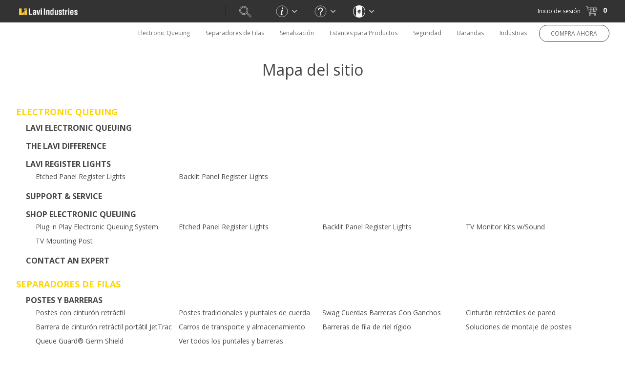

--- FILE ---
content_type: text/html; charset=utf-8
request_url: https://www.lavi.com/es/site-map
body_size: 56435
content:


<!DOCTYPE html>
<!-- Microdata markup added by Google Structured Data Markup Helper. -->
<html lang="es" xmlns="http://www.w3.org/1999/xhtml">
<head><meta name="robots" content="noodp, noydir" /><meta name="viewport" content="width=device-width, initial-scale=1, maximum-scale=5" /><meta http-equiv="Content-Security-Policy" content="upgrade-insecure-requests" />

<link rel="stylesheet" href="/assets/css/owl.carousel.css?v=17,RefId=62" type="text/css" />
<link rel="stylesheet" href="/assets/css/owl.carousel_v2.css?v=17,RefId=62" type="text/css" />
<link rel="stylesheet" href="/assets/css/easy-responsive-tabs.css?v=17,RefId=62" type="text/css" />
<link rel="stylesheet" href="/assets/css/style.css?v=76,RefId=62" type="text/css" />
<link rel="stylesheet" href="/assets/css/media.css?v=76,RefId=62" type="text/css" />
<link rel="stylesheet" href="/assets/css/mobile-menu.css?v=17,RefId=62" type="text/css" />
<link rel="stylesheet" href="/assets/css/style_message.css?v=17,RefId=62" type="text/css" />
<link rel="stylesheet" href="/js/jquery-alerts/jquery.alerts.css?RefId=62" type="text/css" />
<link rel="stylesheet" href="/assets/font-awesome/css/arrow-right.css?v=1,RefId=62" type="text/css" />
<link href='https://fonts.googleapis.com/css?family=Open+Sans:400,300,300italic,400italic,600,600italic,700,700italic&display=swap' rel='stylesheet' type='text/css'>
<link href='https://fonts.googleapis.com/css?family=Open+Sans+Condensed:300,700&display=swap' rel='stylesheet' type='text/css' />


<link rel="shortcut icon" type="image/x-icon" href="/assets/images/favicon.png" />

<!--[if IE]><script src="https://html5shiv.googlecode.com/svn/trunk/html5.js"></script> <![endif]-->

<script src="/js/jquery-1.12.4.min.js?RefId=62" ></script> 
<script src="/js/browser-check.js?RefId=62"></script> 
<script src="/js/jquery.tap.js?RefId=62"  type="text/javascript"></script>
<script src="/js/easyResponsiveTabs.js?RefId=62"  type="text/javascript"></script> 
<script src="/js/owl.carousel.min.js?RefId=62" type="text/javascript"></script> 
<script src="/js/owl.carousel_v2.js?RefId=62" type="text/javascript"></script> 
<script src="/js/paccordion.js?RefId=62" type="text/javascript"></script> 
<script src="/js/modernizr.custom.js?RefId=62" type="text/javascript"></script> 
<script src="/js/jquery.dlmenu.js?RefId=62" type="text/javascript"></script>
<script src="/js/custom-script.js?RefId=62" type="text/javascript"></script>

<!--google analytics--><!--Google Tag Manager --><!--pardot-->
<!--<script>
	
  (function(i,s,o,g,r,a,m){i['GoogleAnalyticsObject']=r;i[r]=i[r]||function(){
						(i[r].q=i[r].q||[]).push(arguments)},i[r].l=1*new Date();a=s.createElement(o),
  m=s.getElementsByTagName(o)[0];a.async=1;a.src=g;m.parentNode.insertBefore(a,m)
  })(window,document,'script','https://www.google-analytics.com/analytics.js','ga');

    ga('create', 'UA-250535-1', 'auto');
    ga('require', 'ec');
    var dimensionValue = 'Standard Customer';
        ga('set', 'dimension1', dimensionValue);
		ga('send', 'pageview');
	
		piAId = '19162';
		piCId = '6211';
</script> -->
<!-- End Google Tag Manager -->
<script>
    (function () {
        var zi = document.createElement('script');
        zi.type = 'text/javascript';
        zi.async = true;
        zi.src = 'https://ws.zoominfo.com/pixel/R8W7AlKC8t2B4ciKNpQj';
        var s = document.getElementsByTagName('script')[0];
        s.parentNode.insertBefore(zi, s);
    })();
</script>
<noscript>
<img src="https://ws.zoominfo.com/pixel/R8W7AlKC8t2B4ciKNpQj"
width="1" height="1" style="display: none;" />
</noscript>

<meta name ="robots" content ="noindex,follow" />
<script src="/js/spgeneral.js?RefId=62" type="text/javascript"></script>


<script src="/js/jquery-alerts/jquery.alerts.js?RefId=62" type="text/javascript"></script>

    <link rel="canonical" href="https://www.lavi.com/en/site-map" />
    <link rel="alternate" href="https://www.lavi.com/es/site-map" hreflang="es" />
    <link rel="alternate" href="https://www.lavi.com/en/site-map" hreflang="en" />
    <meta name="description" content="Lavi Industries Sitemap How to Find Main Pages on Lavi Website"/>

    
<script type="text/javascript">
    function resetMenu(x) {
        $(x).find(".black-submenu").css("height", "0px");
        setTimeout(function () {
            $(x).removeClass('activeMenu');
        }, 200);
        $("#current-active-page").addClass('current-active-page');
    }
    function setMenu(y) {
        $(y).siblings().removeClass("activeMenu");
        $("#current-active-page").removeClass('current-active-page');
        $(y).addClass('activeMenu');
        var checkHeight = $(y).find(".black-submenu-inner").height();
        var setHeight = $("#owl-demo-header").outerHeight() == null ? ($("#owl-demo").outerHeight() == null ? Math.max($("#banners").outerHeight(), checkHeight) : Math.max($("#owl-demo").outerHeight(), checkHeight)) : Math.max($("#owl-demo-header").outerHeight(), checkHeight);
        $(y).find(".black-submenu").css("height", setHeight);
        $(y).find("div.thirdlable-drop").each(function () {
            if ($(this).parent().position().left + $(this).parent().width() + $(this).width()<($(window).width()-20)) {
                if(this != undefined) {
                    $(this).removeClass("edgeleft");
                }
            } else {                
                if (this != undefined) {
                    $(this).addClass("edgeleft");
                }
            }
        
        });
    }
    </script>
    <style type="text/css">
        .edgeleft {
            left: auto !important;
            right: 1px !important;
        }

            .edgeleft:after {
                left: auto !important;
                right: 30px !important;
            }

        .ulwidth1 {
            width: 210px !important;
        }

        .ulwidth2 {
            width: 500px !important;
        }

        .ulwidth3 {
            width: 640px !important;
        }

        .ulwidth4 {
            width: 800px !important;
        }

        .ulwidth5 {
            width: 1000px !important;
        }
    </style>
<script type="text/javascript">
    $(document).ready(function () {
        $(document).on("click", ".lhnSubmit.hocPrechat", function () {
            var IsProductDetailPage = "False";
            if (IsProductDetailPage.toLowerCase() != "true") {
                var FirstName = $("input[name='fld_1_139651_28']").val().toString();
                var LastName = $("input[name='fld_2_139652_30']").val().toString();
                var Email = $("input[name='fld_3_139653_48']").val().toString();
                var hasProductSilo = ($("input[name='ProductSilo']").length > 0);
                var pageProductSilo = "0";
                if (hasProductSilo) {
                    if (hasProductSilo.toString().toLowerCase() != "undefined") {
                        pageProductSilo = $("input[name='ProductSilo']").val().toString();
                    }
                }
                var pageUrl = "https://www.lavi.com/site-map".toString();
                $.ajax({
                        url: "/es/login.aspx",
                        data: 'call=ajax&method=sendChat&fName=' + FirstName + '&lName=' + LastName + '&eAddress=' + Email + '&chatPageUrl=' + pageUrl + '&productSilo=' + pageProductSilo,
                    type: 'POST',
                    success: function (resp) {
                    },
                    error: function(e) {  
                    }
                });
            }
        });
	    $(".top-top-search-icon").click(function () {
            $(".search-field").toggleClass("search-open");
            $(".search-btn-new").toggleClass("search-open-magnifier");
        });
        $("#navMain ul li").mouseenter(function () {
            setMenu(this);
        });
        $("#navMain ul li").mouseleave(function () {
            resetMenu(this);
        });
        $(".black-menu-close").click(function () {
            //$(this).parent().css("height", "0px");
            resetMenu($(this).parent().parent());
        })
        $(".input-close-span").fadeOut();
        var currenturl = "site-map"
        if (currenturl == "post-panel-barriers" || currenturl == "wire-grid-display" || currenturl == "slatwall" || currenturl == "banner-signs" || currenturl == "tempest-outdoor-stanchion") {
            $(".beltrac-prd img").height(200);
        }
        LoadMenuSelection();
        $(function () {
            $("#navMain ul").children("li").on('mouseenter mouseleave', function (e) {
                if ($('ul', this).length) {
                    var elm = $('ul:first', this);
                    var off = elm.offset();
                    var l = off.left;
                    var w = $(this).children(".thirdlable-drop").width();
                    var docW = $(window).width();
                    var isEntirelyVisibleLeft = (l + w <= docW);
                    var ulCount = $(this).children(".thirdlable-drop").children("ul").length;
                    switch (ulCount) {
                        case 1:
                            $(this).children(".thirdlable-drop").addClass("ulwidth1");
                            break;
                        case 2:
                            $(this).children(".thirdlable-drop").addClass("ulwidth2");
                            break;
                        case 3:
                            $(this).children(".thirdlable-drop").addClass("ulwidth3");
                            break;
                        case 4:
                            $(this).children(".thirdlable-drop").addClass("ulwidth4");
                            break;
                        case 5:
                            $(this).children(".thirdlable-drop").addClass("ulwidth5");
                            break;
                        default: break;
                    }
                }
            });
        });
        $(window).on('load', setBannerPosRelativeToNavigation());
        $(window).on('resize', function () {
            setBannerPosRelativeToNavigation()
        });

        function setBannerPosRelativeToNavigation() {
            let navHeight = $("#top-container").outerHeight() - 1;
            let navHeightPx = navHeight + "px";
            let midContainer = $("#midd-container");
            let midContainer2 = $("#midd-container2");
            let needMoreBlock = $(".need-more-block");
            let bottContainer = $("#bott-container");
            let tmplGeneral = $("#ctl00_cphFrontBody_tmplGeneral");
            let beltrac3000Page = $(".beltrac3000-page");
            if (midContainer.length) {
                midContainer.css({ top: navHeightPx });
            }
            if (midContainer2.length) {
                midContainer2.css({ top: navHeightPx });
            }
            if (!tmplGeneral.length && needMoreBlock.length) {
                needMoreBlock.css({ top: navHeightPx });
            }
            if (bottContainer.length) {
                bottContainer.css({ top: navHeightPx });
            }
            if (tmplGeneral.length) {
                tmplGeneral.css({ top: navHeightPx });
            }
            if (beltrac3000Page.length) {
                beltrac3000Page.css({ top: navHeightPx });
            }
        }

    });
    var scrollPos = 0;
    var scrollTime;
    $(window).on('scroll', function () {
        const topContainerHeight = $("#top-container").outerHeight();
        const topContainerHeightPx = topContainerHeight + "px";
        clearTimeout(scrollTime);
        var currentScroll = $(window).scrollTop();

        if (currentScroll > 25) {
            $(".activeMenu").removeClass("activeMenu");
        }
        else if (currentScroll < topContainerHeight) {
            $("#top-container").css("top", "0");
            $(".all-checkout-container").css("top", "-159px");
            $(".all-checkout-container").css("box-shadow", "none");
        }
        if (currentScroll >= $("#top-container").outerHeight()) {
            //Scrolling towards top of page
            if (currentScroll <= scrollPos) {
                $("#top-container").css("top", "0");
                $(".all-checkout-container").css("box-shadow", "3px 1px 2px 0px rgba(0, 0, 0, 0.3)"); 
                if ($(window).width() < 768 && $(window).width() >= 480 && $(window).scrollTop() > 100) {
                    $(".all-checkout-container").css("top", "53px");
                    $(".all-checkout-container").css("box-shadow", "3px 1px 2px 0px rgba(0, 0, 0, 0.3)");
                }
                else if ($(window).width() < 480 && $(window).scrollTop() > 100) {
                    $(".all-checkout-container").css("top", "51px");
                    $(".all-checkout-container").css("box-shadow", "3px 1px 2px 0px rgba(0, 0, 0, 0.3)");
                }
                else {
                    $(".all-checkout-container").css("top", "-159px");
                    $(".all-checkout-container").css("box-shadow", "none");
                }
            } //Scrolling towards bottom of page
            else {
                $("#top-container").css("top", "-" + topContainerHeightPx); 
                if (currentScroll > 100) {
                    $(".all-checkout-container").css("top", "0px");
                    $(".all-checkout-container").css("box-shadow", "3px 1px 2px 0px rgba(0, 0, 0, 0.3)");
                }
                else {
                    $(".all-checkout-container").css("top", "-159px");
                    $(".all-checkout-container").css("box-shadow", "none");
                }
            }
        }
        scrollTime = setTimeout(function() {
            scrollPos = $(window).scrollTop();
        }, 100);
    });
    function LoadMenuSelection() {
        $("#navMain>ul>li>a").each(function (event) {
            var vlinktype = $(this).attr("data-linktype");

            if (vlinktype != "0") {
                var purl = $(this).attr("href");
                var arr = purl.split('/');
                if (arr[arr.length - 1].replace(".html", "").replace(".aspx", "") == 'site-map') {
                    $(this).attr("id", "current-active-page");
                    $(this).addClass("current-active-page");
                }
            }
        });
        $("#navMain>ul>li> .black-submenu>ul>li>a").each(function (event) {
            var vlinktype = $(this).attr("data-linktype");
            if (vlinktype != "0") {
                var purl = $(this).attr("href");
                var arr = purl.split('/');
                if (arr[arr.length - 1] == 'site-map' && 'site-map' != '') {
                    $(this).addClass("activeMenu");
                }
            }
        });

        $("#navMain>ul>li> .black-submenu>ul>li .thirdlable-drop>ul>li>a").each(function (event) {
            var vlinktype = $(this).attr("data-linktype");
            if (vlinktype != "0") {
                var purl = $(this).attr("href");
                var arr = purl.split('/');
                //console.log(arr); && arr[arr.length-1] == rawr[rawr.length-2]  console.log("rawr: " + rawr + " arr: " + arr);
                //console.log("arr: " + arr[arr.length - 1]);
                if (arr[arr.length - 1] == 'site-map' && 'site-map' != '') {
                    //console.log('site-map 3');
                    var rurl = window.location.href;
                    var rawr = rurl.split('/');
                    var metamorph = $(this).parent().parent().parent().parent().children(0).attr("href").split('/');
                    var linktest = metamorph[metamorph.length - 1];
                    //$(this).parents('.black-submenu').parents('li').addClass("activeMenu");
                    //$(this).parents('.black-submenu').parents('li').attr("id", "defaultMenu");
                    $(this).addClass("activeMenu");                    
                    if ("&&&" + linktest + "&&&" === "&&&" + rawr[rawr.length - 2] + "&&&") {
                        $("#defaultMenu").each(function () { $(this).removeClass("activeMenu"); $(this).attr("id", ""); });
                        $(this).parents('.black-submenu').parents('li').addClass("activeMenu");
                        $(this).parents('.black-submenu').parents('li').attr("id", "defaultMenu");
                        $(this).addClass("activeMenu");
                        $(this).parent().parent().parent().parent().children(0).addClass("activeMenu");
                        $(this).parent().parent().parent().parent().children(0).attr("id", "defaultMenu");
                        //console.log("linktest: " + "&&&"+linktest+"&&&" + " rawr: " + "&&&"+rawr[rawr.length-2]+"&&&");
                    }
                    //$("#defaultMenu").removeClass("activeMenu");
                    //$(this).attr("id", "defaultMenu");
                    //break;
                }
            }
        });
    }
</script>
<script>
    window.dataLayer = window.dataLayer || [];
</script>
<!-- Google Tag Manager -->
<script>(function(w,d,s,l,i){w[l]=w[l]||[];w[l].push({'gtm.start':
new Date().getTime(),event:'gtm.js'});var f=d.getElementsByTagName(s)[0],
j=d.createElement(s),dl=l!='dataLayer'?'&l='+l:'';j.async=true;j.src=
'https://www.googletagmanager.com/gtm.js?id='+i+dl;f.parentNode.insertBefore(j,f);
})(window,document,'script','dataLayer','GTM-WV6D5JP');</script>
<!-- End Google Tag Manager -->
<title>
	Site Map - Lavi Industries
</title></head>
    
<body>
<!-- Google Tag Manager (noscript) -->
<noscript><iframe src="https://www.googletagmanager.com/ns.html?id=GTM-WV6D5JP"
height="0" width="0" style="display:none;visibility:hidden"></iframe></noscript>
<!-- End Google Tag Manager (noscript) -->

    


    <div id="mobile_nag" style="background-color:/*#f9d24d*/#ffd41c;width:100%;align-content:center;position:relative;display:none;margin-top:54px;margin-bottom:-55px;height:0px;box-shadow: 3px -3px 4px 4px rgba(0,0,0,0.3);">
         

    </div>

    
    <div >
    
    
    <div id="wrapper">
        
<style>

	#top-container {
		padding-bottom: 0;
	}

	@media (max-width: 1280px) {
		#top-container {
			padding-bottom: 0;
			height: auto;
		}
	}
	
</style>
<!--Top Wrapper Starts Here-->
<header id="top-container">
	<!-- Mobile -->
	<div id="dl-menu" class="dl-menuwrapper">
		<button class="dl-trigger">Open Menu</button>
		<ul class="dl-menu">
			<li class="made-in-usa-mobile tabshow"><div class="made-in-usa-logo-mobile"><img src="/assets/images/MADE-IN-USA-LOGO.png" alt="Made in USA logo"/></div></li>
			<li class="bot-menu"><a href="tel:+1.888.285.8605"><i class="tel-icon home-sprite"></i>1.888.285.8605</a></li>
			
			<li>
				<a href="javascript:;" target="_self">Electronic Queuing</a>
				
				<ul class="dl-submenu">
                    <li>
                    
						<a href="/es/electronic-queuing" data-linktype="1" target="_self">Electronic Queuing</a>
					
                    </li>
					
					
					<li>
					
						<a data-linktype="1" data-menulevel="0" href="/es/electronic-queuing/electronic-queuing" >Lavi Electronic Queuing</a>
					
					</li>
					
					<li>
					
						<a data-linktype="1" data-menulevel="0" href="/es/electronic-queuing/electronic-queuing-system" >The Lavi Difference</a>
					
					</li>
					
					<li>
					
					    <a href="javascript:;" data-linktype="1" target="_self" >Lavi Register Lights</a>
					
						<ul class="dl-submenu">
                            <li>
							
								<a data-linktype="1" data-menulevel="0" href="/es/electronic-queuing/register-lights" target="_self" >Lavi Register Lights</a>
							
                            </li>
							
							<li>
							
						        <a href="/es/product-detail/etched-panel-register-lights" data-linktype="4" target="_self" _self>Etched Panel Register Lights</a>
						    
							</li>
							
							<li>
							
						        <a href="/es/product-detail/backlit-panel-register-lights" data-linktype="4" target="_self" _self>Backlit Panel Register Lights</a>
						    
							</li>
							
						</ul>
					
					</li>
					
					<li>
					
						<a data-linktype="1" data-menulevel="0" href="/es/electronic-queuing/electronic-queuing-system-support" >Support & Service</a>
					
					</li>
					
					<li>
					
					    <a href="javascript:;" data-linktype="1" target="_self" >Shop Electronic Queuing</a>
					
						<ul class="dl-submenu">
                            <li>
							
								<a data-linktype="1" data-menulevel="0" href="/es/electronic-queuing/shop-electronic-queue-management-system" target="_self" >Shop Electronic Queuing</a>
							
                            </li>
							
							<li>
							
						        <a href="/es/product-detail/pnp-electronic-queuing-system" data-linktype="4" target="_self" _self>Plug 'n Play Electronic Queuing System</a>
						    
							</li>
							
							<li>
							
						        <a href="/es/product-detail/etched-panel-register-lights" data-linktype="4" target="_self" _self>Etched Panel Register Lights</a>
						    
							</li>
							
							<li>
							
						        <a href="/es/product-detail/backlit-panel-register-lights" data-linktype="4" target="_self" _self>Backlit Panel Register Lights</a>
						    
							</li>
							
							<li>
							
						        <a href="/es/product-detail/tv-monitor-kits" data-linktype="4" target="_self" _self>TV Monitor Kits w/Sound</a>
						    
							</li>
							
							<li>
							
						        <a href="/es/product-detail/tv-mounting-post" data-linktype="4" target="_self" _self>TV Mounting Post</a>
						    
							</li>
							
						</ul>
					
					</li>
					
					<li>
					
						<a data-linktype="1" data-menulevel="0" href="/es/electronic-queuing/electronic-queuing-contact" >Contact An Expert</a>
					
					</li>
					
				</ul>
				
			</li>
			
			<li>
				<a href="javascript:;" target="_self">Separadores de Filas</a>
				
				<ul class="dl-submenu">
                    <li>
                    
						<a href="/es/crowd-control" data-linktype="1" target="_self">Separadores de Filas</a>
					
                    </li>
					
					
					<li>
					
					    <a href="javascript:;" data-linktype="1" target="_self" >Postes y Barreras</a>
					
						<ul class="dl-submenu">
                            <li>
							
								<a data-linktype="1" data-menulevel="0" href="/es/crowd-control/stanchions-barriers" target="_self" >Postes y Barreras</a>
							
                            </li>
							
							<li>
							
								<a data-linktype="1" href="/es/crowd-control/stanchions-barriers/retractable-belt" target="_self">Postes con cinturón retráctil</a>
							
							</li>
							
							<li>
							
								<a data-linktype="1" href="/es/crowd-control/stanchions-barriers/traditional-posts" target="_self">Postes tradicionales y puntales de cuerda</a>
							
							</li>
							
							<li>
							
								<a data-linktype="1" href="/es/crowd-control/stanchions-barriers/velvet-rope-swag-barriers" target="_self">Swag Cuerdas Barreras Con Ganchos</a>
							
							</li>
							
							<li>
							
								<a href="/es/safety-security/retractable-safety-barriers/retractable-belt-safety-barriers" data-linktype="5" target="_self">Cinturón retráctiles de pared</a>
							
							</li>
							
							<li>
							
								<a data-linktype="1" href="/es/crowd-control/stanchions-barriers/jettrac-portable-safety-barriers" target="_self">Barrera de cinturón retráctil portátil JetTrac</a>
							
							</li>
							
							<li>
							
								<a data-linktype="1" href="/es/crowd-control/stanchions-barriers/stanchion-transport-carts" target="_self">Carros de transporte y almacenamiento</a>
							
							</li>
							
							<li>
							
								<a data-linktype="1" href="/es/crowd-control/stanchions-barriers/rigid-rail-queue-barriers" target="_self">Barreras de fila de riel rígido</a>
							
							</li>
							
							<li>
							
								<a data-linktype="1" href="/es/crowd-control/stanchions-barriers/stanchion-mounting-solutions" target="_self">Soluciones de montaje de postes</a>
							
							</li>
							
							<li>
							
								<a href="/es/safety-security/queue-guard-germ-shield" data-linktype="5" target="_self">Queue Guard&#174; Germ Shield</a>
							
							</li>
							
							<li>
							
								<a href="/es/crowd-control/stanchions-barriers" data-linktype="5" target="_self">Ver todos los puntales y barreras</a>
							
							</li>
							
						</ul>
					
					</li>
					
					<li>
					
					    <a href="javascript:;" data-linktype="1" target="_self" >Barreras de Poste y Panel</a>
					
						<ul class="dl-submenu">
                            <li>
							
								<a data-linktype="1" data-menulevel="0" href="/es/crowd-control/post-panel-barriers" target="_self" >Barreras de Poste y Panel</a>
							
                            </li>
							
							<li>
							
						        <a href="/es/product-detail/hinged-frame-sign-panels" data-linktype="4" target="_self" _self>Hinged-Frame Panels</a>
						    
							</li>
							
							<li>
							
								<a data-linktype="1" href="/es/crowd-control/post-panel-barriers/barrier-gates" target="_self">Barrier Gates</a>
							
							</li>
							
							<li>
							
						        <a href="/es/product-detail/beltrac-partition-posts" data-linktype="4" target="_self" _self>Beltrac Partition Posts</a>
						    
							</li>
							
							<li>
							
						        <a href="/es/product-detail/shuttletrac-9-post-transporter" data-linktype="4" target="_self" _self>Shuttletrac 9-Post Transporter</a>
						    
							</li>
							
							<li>
							
						        <a href="/es/product-detail/shuttletrac-panel-cart" data-linktype="4" target="_self" _self>Shuttletrac Panel Cart</a>
						    
							</li>
							
						</ul>
					
					</li>
					
					<li>
					
					    <a href="javascript:;" data-linktype="1" target="_self" >Accesorios</a>
					
						<ul class="dl-submenu">
                            <li>
							
								<a data-linktype="1" data-menulevel="0" href="/es/crowd-control/accessories" target="_self" >Accesorios</a>
							
                            </li>
							
							<li>
							
						        <a href="/es/product-detail/stanchion-transport-wheel" data-linktype="4" target="_self" _self>Stanchion Transport Wheel</a>
						    
							</li>
							
							<li>
							
						        <a href="/es/product-detail/quickmount-wall-plate" data-linktype="4" target="_self" _self>Quickmount Wall Plate</a>
						    
							</li>
							
							<li>
							
						        <a href="/es/product-detail/nextrac-in-queue-table" data-linktype="4" target="_self" _self>NeXtrac In-Queue Table</a>
						    
							</li>
							
							<li>
							
						        <a href="/es/product-detail/aluminum-wall-receptacle" data-linktype="4" target="_self" _self>Aluminum Wall Receptacle</a>
						    
							</li>
							
							<li>
							
								<a href="/es/crowd-control/accessories" data-linktype="5" target="_self">Ver todos los accesorios</a>
							
							</li>
							
						</ul>
					
					</li>
					
					<li>
					
					    <a href="javascript:;" data-linktype="1" target="_self" >Repuestos</a>
					
						<ul class="dl-submenu">
                            <li>
							
								<a data-linktype="1" data-menulevel="0" href="/es/crowd-control/replacement-parts" target="_self" >Repuestos</a>
							
                            </li>
							
							<li>
							
						        <a href="/es/product-detail/beltrac-replacement-belt-mechanism" data-linktype="4" target="_self" _self>Mecanismo de cinturón de repuesto</a>
						    
							</li>
							
							<li>
							
						        <a href="/es/product-detail/belt-end-replacement-10-pack" data-linktype="4" target="_self" _self>Reemplazo del extremo de la correa</a>
						    
							</li>
							
							<li>
							
						        <a href="/es/product-detail/8-way-swivel-bracket" data-linktype="4" target="_self" _self>Soporte giratorio marco de la muestra</a>
						    
							</li>
							
							<li>
							
								<a href="/es/crowd-control/replacement-parts" data-linktype="5" target="_self">See All Replacement Parts</a>
							
							</li>
							
						</ul>
					
					</li>
					
				</ul>
				
			</li>
			
			<li>
				<a href="javascript:;" target="_self">Señalización</a>
				
				<ul class="dl-submenu">
                    <li>
                    
						<a href="/es/signage" data-linktype="1" target="_self">Señalización</a>
					
                    </li>
					
					
					<li>
					
					    <a href="javascript:;" data-linktype="5" target="_self" >Señalización</a>
					
						<ul class="dl-submenu">
                            <li>
							
								<a href="/es/crowd-control/signage" data-linktype="5" target="_self" >Señalización</a>
							
                            </li>
							
							<li>
							
								<a href="/es/signage/edge-tower-signage" data-linktype="5" target="_self">Edge Tower Signage</a>
							
							</li>
							
							<li>
							
						        <a href="/es/product-detail/edge-curve-sign-stand" data-linktype="4" target="_self" _self>Edge Curve Sign Stand</a>
						    
							</li>
							
							<li>
							
								<a href="/es/crowd-control/signage/stanchion-signs" data-linktype="5" target="_self">Post-Top signos de puntal</a>
							
							</li>
							
							<li>
							
						        <a href="/es/product-detail/hinged-frame-sign-panels" data-linktype="4" target="_self" _self>Paneles de señal de marco abatible</a>
						    
							</li>
							
							<li>
							
								<a href="/es/signage/overhead-signage" data-linktype="5" target="_self">Overhead Signage</a>
							
							</li>
							
							<li>
							
						        <a href="/es/product-detail/slim-frames" data-linktype="4" target="_self" _self>Marcos delgados</a>
						    
							</li>
							
							<li>
							
								<a href="/es/crowd-control/signage/banner-signs" data-linktype="5" target="_self">Anuncios</a>
							
							</li>
							
							<li>
							
						        <a href="/es/product-detail/end-cap-signs" data-linktype="4" target="_self" _self>Señales de extremo de terminal</a>
						    
							</li>
							
							<li>
							
						        <a href="/es/resources-detail/rigid-rail-signage-spec" data-linktype="2" target="_self" _self>Señalización de riel rígido</a>
						    
							</li>
							
							<li>
							
								<a href="/es/crowd-control/signage/directrac-sign-stands" data-linktype="5" target="_self">Soportes de señal Directrac</a>
							
							</li>
							
							<li>
							
						        <a href="/es/product-detail/traditional-post-sign-stands" data-linktype="4" target="_self" _self>Soportes de Señalización Tradicionales</a>
						    
							</li>
							
							<li>
							
						        <a href="/es/product-detail/quickclip-snap-frames" data-linktype="4" target="_self" _self>QuickClip Snap Frames</a>
						    
							</li>
							
							<li>
							
								<a href="/es/crowd-control/signage/portable-sign-stands" data-linktype="5" target="_self">Portable Signs</a>
							
							</li>
							
							<li>
							
								<a href="/es/crowd-control/signage/sign-graphics" data-linktype="5" target="_self">Gráficos de Anuncio</a>
							
							</li>
							
							<li>
							
						        <a href="/es/product-detail/light-duty-sign-frames" data-linktype="4" target="_self" _self>Light Duty Sign Frames</a>
						    
							</li>
							
							<li>
							
								<a href="/es/crowd-control/signage" data-linktype="5" target="_self">Ver todos los carteles</a>
							
							</li>
							
						</ul>
					
					</li>
					
				</ul>
				
			</li>
			
			<li>
				<a href="javascript:;" target="_self">Estantes para Productos</a>
				
				<ul class="dl-submenu">
                    <li>
                    
						<a href="/es/store-fixtures" data-linktype="1" target="_self">Estantes para Productos</a>
					
                    </li>
					
					
					<li>
					
					    <a href="javascript:;" data-linktype="1" target="_self" >Tienda de Góndolas</a>
					
						<ul class="dl-submenu">
                            <li>
							
								<a data-linktype="1" data-menulevel="0" href="/es/store-fixtures/portable-store-gondola" target="_self" >Tienda de Góndolas</a>
							
                            </li>
							
							<li>
							
								<a href="/es/store-fixtures/ready-to-ship-gondolas" data-linktype="5" target="_self">Ready to Ship Retail Gondolas</a>
							
							</li>
							
							<li>
							
						        <a href="/es/product-detail/store-gondola-4-foot" data-linktype="4" target="_self" _self>4-Foot Portable Store Gondola</a>
						    
							</li>
							
							<li>
							
						        <a href="/es/product-detail/store-gondola-2-foot" data-linktype="4" target="_self" _self>2-Foot Portable Store Gondola</a>
						    
							</li>
							
							<li>
							
								<a href="/es/product-detail/nextrac-mobile-merchandiser" data-linktype="5" target="_self">Mobile Merchandiser</a>
							
							</li>
							
							<li>
							
						        <a href="/es/product-detail/store-gondola-link" data-linktype="4" target="_self" _self>Multi Gondola Connector</a>
						    
							</li>
							
							<li>
							
						        <a href="/es/product-detail/wire-basket-end-cap-display" data-linktype="4" target="_self" _self>Wire Basket End Cap Display</a>
						    
							</li>
							
							<li>
							
						        <a href="/es/product-detail/24-inch-slatwall-shelves" data-linktype="4" target="_self" _self>24-inch-long Slatwall Shelves</a>
						    
							</li>
							
							<li>
							
						        <a href="/es/product-detail/48-inch-slatwall-shelves" data-linktype="4" target="_self" _self>48-inch-long Slatwall Shelves</a>
						    
							</li>
							
							<li>
							
						        <a href="/es/product-detail/adjustable-angled-slatwall-shelf" data-linktype="4" target="_self" _self>Adjustable Angle Slatwall Shelf</a>
						    
							</li>
							
							<li>
							
						        <a href="/es/product-detail/endless-wire-slatwall-shelf" data-linktype="4" target="_self" _self>Endless Wire Slatwall Shelf</a>
						    
							</li>
							
							<li>
							
						        <a href="/es/product-detail/wire-shelf-dividers" data-linktype="4" target="_self" _self>Divider Inserts for Endless Wire Shelf</a>
						    
							</li>
							
							<li>
							
								<a href="/es/store-fixtures/portable-store-gondola" data-linktype="5" target="_self">See All Gondola Accessories</a>
							
							</li>
							
						</ul>
					
					</li>
					
					<li>
					
					    <a href="javascript:;" data-linktype="1" target="_self" >Slatwall y Accesorios</a>
					
						<ul class="dl-submenu">
                            <li>
							
								<a data-linktype="1" data-menulevel="0" href="/es/store-fixtures/slatwall" target="_self" >Slatwall y Accesorios</a>
							
                            </li>
							
							<li>
							
						        <a href="/es/product-detail/slatwall-panel" data-linktype="4" target="_self" _self>Hinged Slatwall Panel</a>
						    
							</li>
							
							<li>
							
								<a href="https://www.lavi.com/es/product-detail/slatwall-end-cap" data-linktype="5" target="_self">Slatwall End Cap</a>
							
							</li>
							
							<li>
							
						        <a href="/es/product-detail/wire-basket-end-cap-display" data-linktype="4" target="_self" _self>Wire Basket End Cap Display</a>
						    
							</li>
							
							<li>
							
						        <a href="/es/product-detail/24-inch-slatwall-shelves" data-linktype="4" target="_self" _self>24-inch-long Slatwall Shelves</a>
						    
							</li>
							
							<li>
							
						        <a href="/es/product-detail/48-inch-slatwall-shelves" data-linktype="4" target="_self" _self>48-inch-long Slatwall Shelves</a>
						    
							</li>
							
							<li>
							
						        <a href="/es/product-detail/inside-corner-slatwall-shelves" data-linktype="4" target="_self" _self>Estantes de esquina de Slatwall de 24 pulgadas de largo</a>
						    
							</li>
							
							<li>
							
						        <a href="/es/product-detail/adjustable-angled-slatwall-shelf" data-linktype="4" target="_self" _self>Adjustable Angled Slatwall Shelf</a>
						    
							</li>
							
							<li>
							
						        <a href="/es/product-detail/small-wire-slatwall-basket" data-linktype="4" target="_self" _self>Cesta De Alambre Pequeña</a>
						    
							</li>
							
							<li>
							
						        <a href="/es/product-detail/large-wire-slatwall-basket" data-linktype="4" target="_self" _self>Canasta grande de Slatwall</a>
						    
							</li>
							
							<li>
							
						        <a href="/es/product-detail/endless-wire-slatwall-shelf" data-linktype="4" target="_self" _self>Endless Wire Slatwall Shelf</a>
						    
							</li>
							
							<li>
							
								<a href="/es/store-fixtures/slatwall" data-linktype="5" target="_self">Ver todos los accesorios Slatwall</a>
							
							</li>
							
						</ul>
					
					</li>
					
					<li>
					
					    <a href="javascript:;" data-linktype="1" target="_self" >Cuencos de la Mercancía</a>
					
						<ul class="dl-submenu">
                            <li>
							
								<a data-linktype="1" data-menulevel="0" href="/es/store-fixtures/merchandising-bowls" target="_self" >Cuencos de la Mercancía</a>
							
                            </li>
							
							<li>
							
						        <a href="/es/product-detail/large-merchandising-bowls" data-linktype="4" target="_self" _self>Large Merchandising Bowls</a>
						    
							</li>
							
							<li>
							
						        <a href="/es/product-detail/small-merchandising-bowls" data-linktype="4" target="_self" _self>Small Merchandising Bowls</a>
						    
							</li>
							
							<li>
							
						        <a href="/es/product-detail/wire-merchandising-bowls" data-linktype="4" target="_self" _self>Wire Merchandising Bowls</a>
						    
							</li>
							
							<li>
							
								<a href="/es/store-fixtures/merchandising-bowls" data-linktype="5" target="_self">See All Merchandising Bowls</a>
							
							</li>
							
						</ul>
					
					</li>
					
					<li>
					
					    <a href="javascript:;" data-linktype="1" target="_self" >Cable cuadrícula y Accesorios</a>
					
						<ul class="dl-submenu">
                            <li>
							
								<a data-linktype="1" data-menulevel="0" href="/es/store-fixtures/wire-grid-display" target="_self" >Cable cuadrícula y Accesorios</a>
							
                            </li>
							
							<li>
							
						        <a href="/es/product-detail/slat-grid-merchandising-display" data-linktype="4" target="_self" _self>Panel de comercialización de rejillas de listones</a>
						    
							</li>
							
							<li>
							
								<a href="/es/store-fixtures/wire-grid-display" data-linktype="5" target="_self">Ver todos los accesorios de rejilla de listones de alambre</a>
							
							</li>
							
						</ul>
					
					</li>
					
					<li>
					
						<a data-linktype="1" data-menulevel="0" href="/es/store-fixtures/signage-systems" >Sistemas de Señalización Nextrac</a>
					
					</li>
					
					<li>
					
						<a href="/queue-builder/index.php" data-linktype="5" target="_self" rel="nofollow">Constructor de Colas de NeXtrac</a>
					
					</li>
					
				</ul>
				
			</li>
			
			<li>
				<a href="javascript:;" target="_self">Seguridad</a>
				
				<ul class="dl-submenu">
                    <li>
                    
						<a href="/es/safety-security" data-linktype="1" target="_self">Seguridad</a>
					
                    </li>
					
					
					<li>
					
					    <a href="javascript:;" data-linktype="1" target="_self" >Barreras de Seguridad</a>
					
						<ul class="dl-submenu">
                            <li>
							
								<a data-linktype="1" data-menulevel="0" href="/es/safety-security/retractable-safety-barriers" target="_self" >Barreras de Seguridad</a>
							
                            </li>
							
							<li>
							
								<a data-linktype="1" href="/es/safety-security/retractable-safety-barriers/retractable-belt-safety-barriers" target="_self">Barreras de Seguridad de Retráctil con Montaje en la Pared</a>
							
							</li>
							
							<li>
							
								<a data-linktype="1" href="/es/safety-security/retractable-safety-barriers/tempest-outdoor-stanchion" target="_self">Tempest Outdoor Retractable Safety Barriers & Signs</a>
							
							</li>
							
							<li>
							
								<a href="/es/crowd-control/stanchions-barriers/jettrac-portable-safety-barriers" data-linktype="5" target="_self">Barrera de cinturón retráctil portátil JetTrac</a>
							
							</li>
							
							<li>
							
								<a href="/es/safety-security/retractable-safety-barriers" data-linktype="5" target="_self">See All Retractable Belt Safety Barriers</a>
							
							</li>
							
						</ul>
					
					</li>
					
					<li>
					
					    <a href="javascript:;" data-linktype="1" target="_self" >Barreras de Poste y Panel</a>
					
						<ul class="dl-submenu">
                            <li>
							
								<a data-linktype="1" data-menulevel="0" href="/es/safety-security/post-panel-barriers" target="_self" >Barreras de Poste y Panel</a>
							
                            </li>
							
							<li>
							
						        <a href="/es/product-detail/hinged-frame-sign-panels" data-linktype="4" target="_self" _self>Hinged-Frame Panels</a>
						    
							</li>
							
							<li>
							
								<a data-linktype="1" href="/es/safety-security/post-panel-barriers/barrier-gates" target="_self">Barrier Gates</a>
							
							</li>
							
							<li>
							
						        <a href="/es/product-detail/beltrac-partition-posts" data-linktype="4" target="_self" _self>Beltrac Partition Posts</a>
						    
							</li>
							
							<li>
							
						        <a href="/es/product-detail/shuttletrac-9-post-transporter" data-linktype="4" target="_self" _self>Shuttletrac 9-Post Transporter</a>
						    
							</li>
							
							<li>
							
						        <a href="/es/product-detail/shuttletrac-panel-cart" data-linktype="4" target="_self" _self>Shuttletrac Panel Cart</a>
						    
							</li>
							
						</ul>
					
					</li>
					
					<li>
					
					    <a href="javascript:;" data-linktype="1" target="_self" >Paneles balísticos portátiles</a>
					
						<ul class="dl-submenu">
                            <li>
							
								<a data-linktype="1" data-menulevel="0" href="/es/safety-security/ballistic-panels" target="_self" >Paneles balísticos portátiles</a>
							
                            </li>
							
							<li>
							
						        <a href="/es/product-detail/mobile-ballistic-armor-level-8" data-linktype="4" target="_self" _self>Post & Shield Mobile Ballistic Panel</a>
						    
							</li>
							
							<li>
							
						        <a href="/es/product-detail/post-and-shield-ballistic-panel-level-8" data-linktype="4" target="_self" _self>Post & Shield Portable Ballistic Panel</a>
						    
							</li>
							
							<li>
							
						        <a href="/es/product-detail/portable-stanchions-for-ballistic-panels" data-linktype="4" target="_self" _self>Puntales para paneles balísticos portátiles</a>
						    
							</li>
							
							<li>
							
								<a href="/es/safety-security/ballistic-panels" data-linktype="5" target="_self">Ver todos los productos balísticos de poste y escudo</a>
							
							</li>
							
						</ul>
					
					</li>
					
					<li>
					
					    <a href="javascript:;" data-linktype="1" target="_self" >Desinfectante para manos</a>
					
						<ul class="dl-submenu">
                            <li>
							
								<a data-linktype="1" data-menulevel="0" href="/es/safety-security/sanitizing-station" target="_self" >Desinfectante para manos</a>
							
                            </li>
							
							<li>
							
						        <a href="/es/product-detail/hand-sanitizer-dispenser" data-linktype="4" target="_self" _self>Hand Sanitizer Dispenser</a>
						    
							</li>
							
							<li>
							
						        <a href="/es/product-detail/instant-hand-sanitizing-solution" data-linktype="4" target="_self" _self>Instant Hand Sanitizing Solution</a>
						    
							</li>
							
							<li>
							
						        <a href="/es/product-detail/stanchion-for-hand-sanitizer-dispenser" data-linktype="4" target="_self" _self>Stanchion for Hand Sanitizer Dispenser</a>
						    
							</li>
							
							<li>
							
						        <a href="/es/product-detail/sign-frame-with-hand-sanitizer-graphic" data-linktype="4" target="_self" _self>Sign Frame with Hand Sanitizer Graphic</a>
						    
							</li>
							
							<li>
							
								<a href="/es/safety-security/sanitizing-station" data-linktype="5" target="_self">Ver todos los productos de desinfectante de manos</a>
							
							</li>
							
						</ul>
					
					</li>
					
					<li>
					
					    <a href="javascript:;" data-linktype="1" target="_self" >Accesorios de Seguridad</a>
					
						<ul class="dl-submenu">
                            <li>
							
								<a data-linktype="1" data-menulevel="0" href="/es/safety-security/stanchion-safety-accessories" target="_self" >Accesorios de Seguridad</a>
							
                            </li>
							
							<li>
							
						        <a href="/es/product-detail/magnetic-breakaway-rope-end" data-linktype="4" target="_self" _self>Magnetic Breakaway Rope End</a>
						    
							</li>
							
							<li>
							
						        <a href="/es/product-detail/emergency-quick-release-wall-receptacle" data-linktype="4" target="_self" _self>Emergency Quick-Release Wall Receptacle</a>
						    
							</li>
							
							<li>
							
						        <a href="/es/product-detail/temporary-mount-for-retractable-belt-wall-mounts" data-linktype="4" target="_self" _self>Temporary Mount for 18’ and 24' Wall Mounts</a>
						    
							</li>
							
							<li>
							
						        <a href="/es/product-detail/quickmount-wall-plate" data-linktype="4" target="_self" _self>Quickmount Wall Plate</a>
						    
							</li>
							
						</ul>
					
					</li>
					
					<li>
					
						<a data-linktype="1" data-menulevel="0" href="/es/safety-security/queue-guard-germ-shield" >Queue Guard&#174; Germ Shield</a>
					
					</li>
					
					<li>
					
						<a href="/es/product-detail/swing-gate" data-linktype="4" target="_self" _self>Puertas giratorias</a>
					
					</li>
					
					<li>
					
						<a data-linktype="1" data-menulevel="0" href="/es/safety-security/glass-divider-posts" >Postes divisores de vidrio</a>
					
					</li>
					
					<li>
					
						<a href="/es/product-detail/mobile-protective-kiosk" data-linktype="4" target="_self" _self>Quiosco de protección móvil</a>
					
					</li>
					
				</ul>
				
			</li>
			
			<li>
				<a href="javascript:;" target="_self">Barandas</a>
				
				<ul class="dl-submenu">
                    <li>
                    
						<a href="/es/railing-systems" data-linktype="1" target="_self">Barandas</a>
					
                    </li>
					
					
					<li>
					
					    <a href="javascript:;" data-linktype="1" target="_self" >Sistema de Barandilla de Cable</a>
					
						<ul class="dl-submenu">
                            <li>
							
								<a data-linktype="1" data-menulevel="0" href="/es/railing-systems/cat-cable-railing-system" target="_self" >Sistema de Barandilla de Cable</a>
							
                            </li>
							
							<li>
							
						        <a href="/es/product-detail/cat-round-cable-railing-posts-424" data-linktype="4" target="_self" _self>C.A.T. Round Cable Railing Posts</a>
						    
							</li>
							
							<li>
							
								<a href="https://www.lavi.com/upload/BlogArticle/Square-Post-CAT-Cable-Railing-System.pdf" data-linktype="5" target="_self">Postes de barandilla de cable cuadrado C.A.T</a>
							
							</li>
							
							<li>
							
						        <a href="/es/product-detail/bulk-roll-cable-125" data-linktype="4" target="_self" _self>1/8" Bulk Roll Cable</a>
						    
							</li>
							
						</ul>
					
					</li>
					
					<li>
					
					    <a href="javascript:;" data-linktype="5" target="_self" >Glass Railing Systems</a>
					
						<ul class="dl-submenu">
                            <li>
							
								<a href="javascript:void(0)" data-linktype="5" target="_self" >Glass Railing Systems</a>
							
                            </li>
							
							<li>
							
								<a href="https://www.lavi.com/upload/BlogArticle/Round-Post-Glass-Railing-Systems.pdf" data-linktype="5" target="_self">Sistemas de barandillas de vidrio de poste redondo</a>
							
							</li>
							
							<li>
							
								<a href="https://www.lavi.com/upload/BlogArticle/Square-Post-Glass-Railing-Systems.pdf" data-linktype="5" target="_self">Sistemas de barandillas de vidrio de poste cuadrado</a>
							
							</li>
							
						</ul>
					
					</li>
					
					<li>
					
						<a href="https://www.lavi.com/upload/BlogArticle/Cross-Bar-Railing-Systems.pdf" data-linktype="5" target="_self" >Postes de barandilla de barra cruzada</a>
					
					</li>
					
					<li>
					
						<a href="https://www.lavi.com/upload/BlogArticle/PreFab_Quick-Connect%20Railing.pdf" data-linktype="5" target="_self" >Postes de barandas al ras</a>
					
					</li>
					
					<li>
					
					    <a href="javascript:;" data-linktype="1" target="_self" >Componentes</a>
					
						<ul class="dl-submenu">
                            <li>
							
								<a data-linktype="1" data-menulevel="0" href="/es/railing-systems/components" target="_self" >Componentes</a>
							
                            </li>
							
							<li>
							
								<a data-linktype="3" href="/es/railing-systems/components/handrail-brackets" target="_self">Soportes de Pasamanos</a>
							
							</li>
							
							<li>
							
								<a data-linktype="3" href="/es/railing-systems/components/handrail-saddles" target="_self">Silla de Pasamanos</a>
							
							</li>
							
							<li>
							
								<a data-linktype="3" href="/es/railing-systems/components/modular-railing-brackets" target="_self">Soportes para Barandas Modulares</a>
							
							</li>
							
							<li>
							
								<a data-linktype="3" href="/es/railing-systems/components/flanges" target="_self">Bridas</a>
							
							</li>
							
							<li>
							
								<a data-linktype="3" href="/es/railing-systems/components/glass-panel-grips" target="_self">Apretones Panel de Vidrio</a>
							
							</li>
							
							<li>
							
								<a data-linktype="3" href="/es/railing-systems/components/universal-connectors" target="_self">Conectores Universales</a>
							
							</li>
							
							<li>
							
								<a data-linktype="3" href="/es/railing-systems/components/end-caps-and-finials" target="_self">Tapas de Extremo</a>
							
							</li>
							
							<li>
							
								<a data-linktype="3" href="/es/railing-systems/components/short-wall-handrail-brackets" target="_self">Soportes de Pasamanos de Pared Corta</a>
							
							</li>
							
							<li>
							
								<a data-linktype="3" href="/es/railing-systems/components/bar-railing-brackets" target="_self">Soportes de Barandilla de Bar</a>
							
							</li>
							
							<li>
							
								<a data-linktype="3" href="/es/railing-systems/components/ball-fittings" target="_self">Componentes de Bola</a>
							
							</li>
							
							<li>
							
								<a data-linktype="3" href="/es/railing-systems/components/flush-fittings" target="_self">Componentes Al Ras</a>
							
							</li>
							
							<li>
							
								<a data-linktype="3" href="/es/railing-systems/components/brass-cap-rail" target="_self">Barandilla Superior de Lat&oacute;n</a>
							
							</li>
							
							<li>
							
								<a data-linktype="3" href="/es/railing-systems/components/glass-cap-rail" target="_self">Barandilla Superior para Vidrio</a>
							
							</li>
							
							<li>
							
								<a data-linktype="3" href="/es/railing-systems/components/railing-mounting-solutions" target="_self">Soluciones de Montaje</a>
							
							</li>
							
							<li>
							
								<a data-linktype="3" href="/es/railing-systems/components/tubing-and-extrusion" target="_self">Tubos y Extrusi&oacute;n</a>
							
							</li>
							
							<li>
							
								<a data-linktype="3" href="/es/railing-systems/components/polish-and-adhesive" target="_self">Polaco y Adhesivo</a>
							
							</li>
							
						</ul>
					
					</li>
					
					<li>
					
					    <a href="javascript:;" data-linktype="5" target="_self" >Kits de barandas</a>
					
						<ul class="dl-submenu">
                            <li>
							
								<a href="javascript:void(0)" data-linktype="5" target="_self" >Kits de barandas</a>
							
                            </li>
							
							<li>
							
								<a href="https://www.lavi.com/upload/BlogArticle/hand-rail-kits-spec.pdf" data-linktype="5" target="_self">Kits de pasamanos</a>
							
							</li>
							
							<li>
							
								<a href="https://www.lavi.com/upload/BlogArticle/foot-rail-kits-spec.pdf" data-linktype="5" target="_self">Kits de pasamanos</a>
							
							</li>
							
						</ul>
					
					</li>
					
					<li>
					
					    <a href="javascript:;" data-linktype="5" target="_self" >Catálogos</a>
					
						<ul class="dl-submenu">
                            <li>
							
								<a href="javascript:void(0)" data-linktype="5" target="_self" >Catálogos</a>
							
                            </li>
							
							<li>
							
								<a href="https://www.lavi.com/upload/BlogArticle/316-premium-railing-system-catalog.pdf" data-linktype="5" target="_self">316-Grade Stainless Steel Round Railing</a>
							
							</li>
							
							<li>
							
								<a href="https://www.lavi.com/upload/BlogArticle/CAT-316Square-Railings-2019.pdf" data-linktype="5" target="_self">316-Grade Stainless Steel Square Railing</a>
							
							</li>
							
							<li>
							
								<a href="https://www.lavi.com/upload/BlogArticle/brass-and-stainless-railing-catalog.pdf" data-linktype="5" target="_self">Sistemas de rieles de latón y acero inoxidable</a>
							
							</li>
							
						</ul>
					
					</li>
					
					<li>
					
						<a data-linktype="1" data-menulevel="0" href="/es/railing-systems/glass-divider-posts" >Postes divisores de vidrio</a>
					
					</li>
					
					<li>
					
						<a data-linktype="1" data-menulevel="0" href="/es/railing-systems/aia-continuing-education" >Curso en línea de educación continua</a>
					
					</li>
					
				</ul>
				
			</li>
			
			<li>
				<a href="javascript:;" target="_self">Industrias</a>
				
				<ul class="dl-submenu">
                    <li>
                    
						<a href="/es/industry-solutions" data-linktype="1" target="_self">Industrias</a>
					
                    </li>
					
					
					<li>
					
					    <a href="javascript:;" data-linktype="1" target="_self" >Al por Menor</a>
					
						<ul class="dl-submenu">
                            <li>
							
								<a data-linktype="1" data-menulevel="0" href="/es/industry-solutions/retail" target="_self" >Al por Menor</a>
							
                            </li>
							
							<li>
							
								<a data-linktype="1" href="/es/industry-solutions/retail/queue-management-systems" target="_self">Escaparate interactivo minorista</a>
							
							</li>
							
						</ul>
					
					</li>
					
					<li>
					
						<a data-linktype="1" data-menulevel="0" href="/es/industry-solutions/grocery" >Grocery</a>
					
					</li>
					
					<li>
					
						<a data-linktype="1" data-menulevel="0" href="/es/industry-solutions/c-store" >tienda de conveniencia</a>
					
					</li>
					
					<li>
					
						<a data-linktype="1" data-menulevel="0" href="/es/industry-solutions/entertainment" >Entretenimiento</a>
					
					</li>
					
					<li>
					
					    <a href="javascript:;" data-linktype="1" target="_self" >Transportación</a>
					
						<ul class="dl-submenu">
                            <li>
							
								<a data-linktype="1" data-menulevel="0" href="/es/industry-solutions/transportation" target="_self" >Transportación</a>
							
                            </li>
							
							<li>
							
								<a href="/es/tsa-innovation-checkpoint" data-linktype="5" target="_self">CASE STUDY - TSA Innovation Checkpoint</a>
							
							</li>
							
							<li>
							
								<a data-linktype="1" href="/es/industry-solutions/transportation/airport-queue-management" target="_self">Escaparate interactivo - Sistemas de gestión de colas de aeropuerto</a>
							
							</li>
							
						</ul>
					
					</li>
					
					<li>
					
						<a data-linktype="1" data-menulevel="0" href="/es/industry-solutions/financial" >Financiero</a>
					
					</li>
					
					<li>
					
						<a data-linktype="1" data-menulevel="0" href="/es/industry-solutions/education" >Educación</a>
					
					</li>
					
					<li>
					
						<a data-linktype="1" data-menulevel="0" href="/es/industry-solutions/healthcare" >Sanitario</a>
					
					</li>
					
					<li>
					
						<a data-linktype="1" data-menulevel="0" href="/es/industry-solutions/hospitality" >Hospitalidad</a>
					
					</li>
					
					<li>
					
						<a data-linktype="1" data-menulevel="0" href="/es/industry-solutions/architecture-design" >Diseño / Arquitectura</a>
					
					</li>
					
					<li>
					
						<a data-linktype="1" data-menulevel="0" href="/es/industry-solutions/public-sector" >Sector Público</a>
					
					</li>
					
					<li>
					
						<a data-linktype="1" data-menulevel="0" href="/es/industry-solutions/stadiums-and-arenas" >Estadios y Arenas</a>
					
					</li>
					
				</ul>
				
			</li>
			
			<li>
				<a href="/es/shop" target="_self">COMPRA AHORA</a>
				
			</li>
			
			<li><a href="javascript:;">Recursos</a>
				<ul class="dl-submenu">
					
					<li><a href="/es/about-us" target="_self">About Us</a></li>
					
					<li><a href="/es/resources" target="_self">Resources</a></li>
					
					<li><a href="/es/resources-list?ref=articles" target="_self">Blogs</a></li>
					
					<li><a href="/es/podcasts-list" target="_self">Podcasts</a></li>
					
					<li><a href="/es/testimonials" target="_self">Testimonials</a></li>
					
					<li><a href="/es/career" target="_self">Careers</a></li>
					
					<li><a href="/es/resources-list?ref=guides" target="_self">Guides</a></li>
					
					<li><a href="/es/resources-list?ref=videos" target="_self">Videos</a></li>
					
					<li><a href="/es/international-customers" target="_self">International Customers</a></li>
					
					<li><a href="/es/resources-list?ref=brochures" target="_self">Catalogs & Brochures</a></li>
					
					<li><a href="/es/news" target="_self">News & Press</a></li>
					
					<li><a href="/es/events" target="_self">Events</a></li>
					
					<li><a href="/es/resources-list?ref=specsheets" target="_self">Product Spec Sheets</a></li>
					
					<li><a href="/es/bim-and-cad" target="_self">Bim & CAD Assets</a></li>
					
					<li><a href="/es/resources-list?ref=assemblyinstructions" target="_self">Assembly Instructions</a></li>
					
					<li><a href="/es/resources-list?ref=casestudy" target="_self">Case Study</a></li>
					
					<li><a href="/es/gallery" target="_self">Photo Gallery</a></li>
					
					<li><a href="/es/aia-continuing-education" target="_self">AIA Railings Course</a></li>
					
					<li><a href="/es/aia-public-queuing-course" target="_self">AIA Public Queuing Course</a></li>
					
				</ul>
			</li>
			

			<li><a href="javascript:;">Español</a>
				<ul class="dl-submenu">
					<li><a href="/en/site-map" rel="nofollow">English</a></li>
					<li><a href="/es/site-map" rel="nofollow">Español</a></li>
				</ul>
			</li>
			
			<li class="bot-menu"><a href="/es/login">Inicio de sesión</a></li>
			
			<li><a href="javascript:;">Ayudarlo</a>
				<ul class="dl-submenu">
					
					<li><a href="/es/contact-us" target="_self">Contact Us</a></li>
					
					<li><a href="/en/faq" target="_self">FAQ</a></li>
					
					<li><a href="https://www.lavi.com/en/credit-application" target="_blank">Credit Application</a></li>
					
					<li><a href="/es/return-policy" target="_self">Return Policy</a></li>
					
					<li><a href="https://www.lavi.com/upload/customfiles/general/assets/pdf/Lavi-Limited-Warranty.pdf" target="_self">Warranty</a></li>
					
					<li><a href="/upload/CMSResource/Idea-Submission-Letter.pdf" target="_self">Product Idea Submission</a></li>
					
					<li><a href="/es/california-prop-65-warning" target="_self">CA Prop 65</a></li>
					
				</ul>
			</li>
			
		</ul>
	</div>
	<!--ends here-->
<!-- Start of HubSpot Embed Code -->
<script type="text/javascript" id="hs-script-loader" async defer src="//js.hs-scripts.com/22405238.js"></script>
<!-- End of HubSpot Embed Code -->
<script type="text/javascript">
  (function(w,d,t,u,n,s,e){w['SwiftypeObject']=n;w[n]=w[n]||function(){
  (w[n].q=w[n].q||[]).push(arguments);};s=d.createElement(t);
  e=d.getElementsByTagName(t)[0];s.async=1;s.src=u;e.parentNode.insertBefore(s,e);
  })(window,document,'script','//s.swiftypecdn.com/install/v2/st.js','_st');
  
  _st('install','wKo3zHizooWGWfe8avmy','2.0.0');
</script>
	<!-- Desktop -->
		<div class="header-rgt">
			<div class="header-row1">
				<div class="fixed-wrapper">
					<div class="tablet-horizontal-logo">
						<img src="/assets/images/lavi-logo-horizontal.png" />
					</div>
					<div class="logo tab-hide mobhide" style="display: flex; align-items: center; justify-content: center;">
						
						<a itemprop="brand" itemscope itemtype="http://schema.org/Brand" href="/es/home">
							<img itemprop="logo" src="/assets/images/Lavi-Logo_Horizontal-white.png" alt="Queue management systems, railings, crowd control, and more from Lavi Industries" title="Lavi Industries Logo">
							<meta itemprop="name" content="Lavi Industries">
						</a>
						
					</div>
					<div class="logo mobshow">
						
						<a href="/es/home">
							<img src="/assets/images/lavi-logo-horizontal.png" alt="Queue management systems, railings, crowd control, and more from Lavi Industries" title="Lavi Industries Logo">
						</a>
						
					</div>
					<div class="hd-links-rgt">
						<div class="hd-links-search">
							<form class="search-field-outer mobhide">
								<input type="text" class="search-field swiftype" placeholder="Search" name="q"
									id="tbxCustomeSearchBox" value="" />
								<input class="search-btn-new" type="submit" name="q" id="tbxCustomeSearchBox2"
									value="" />
							</form>
							<img alt="Search" class="top-top-search-icon tab-hide" src="/assets/images/nav-search.svg" />
							<img alt="Search" class="top-top-search-icon tab-show" src="/assets/images/nav-search-gray.svg" />
						</div>
						<div class="hd-links-dropdowns">
							<ul class="top-links">
							
								<li class="top-links-drop">
									<a href="javascript:;">
										<img alt="List of Resources" src="/assets/images/nav-info.svg" />
										<i class="fas fa-chevron-down"></i>
									</a>
									<div class="links-hd-drop">
										<div class="sub-menu" style="width: 330px; background-color: white;">
											<ul style="width: 51%; float: left;">
												
													<li>
														<a style="font-weight: bold;"
															data-squence ="1"
																href="/en/resources"
																	target="_self">
																		Recursos
														</a>
													</li>
												
													<li>
														<a style="margin-left: 10px;"
															data-squence ="1"
																href="/en/resources-list?ref=articles"
																	target="_self">
																		Blogs
														</a>
													</li>
												
													<li>
														<a style="margin-left: 10px;"
															data-squence ="2"
																href="/en/podcasts-list"
																	target="_self">
																		Podcasts
														</a>
													</li>
												
													<li>
														<a style="margin-left: 10px;"
															data-squence ="3"
																href="/en/resources-list?ref=guides"
																	target="_self">
																		Guías
														</a>
													</li>
												
													<li>
														<a style="margin-left: 10px;"
															data-squence ="4"
																href="/en/resources-list?ref=videos"
																	target="_self">
																		videos
														</a>
													</li>
												
													<li>
														<a style="margin-left: 10px;"
															data-squence ="5"
																href="/en/resources-list?ref=brochures"
																	target="_self">
																		Catálogos y folletos
														</a>
													</li>
												
													<li>
														<a style="margin-left: 10px;"
															data-squence ="6"
																href="/en/resources-list?ref=specsheets"
																	target="_self">
																		Hojas de Especificaciones de Producto
														</a>
													</li>
												
													<li>
														<a style="margin-left: 10px;"
															data-squence ="7"
																href="/en/bim-and-cad"
																	target="_self">
																		Bim & CAD Assets
														</a>
													</li>
												
													<li>
														<a style="margin-left: 10px;"
															data-squence ="8"
																href="/en/resources-list?ref=assemblyinstructions"
																	target="_self">
																		Instrucciones de montaje
														</a>
													</li>
												
													<li>
														<a style="margin-left: 10px;"
															data-squence ="9"
																href="/en/resources-list?ref=casestudy"
																	target="_self">
																		Caso de estudio
														</a>
													</li>
												
													<li>
														<a style="margin-left: 10px;"
															data-squence ="10"
																href="/en/gallery"
																	target="_self">
																		Galería de Fotos
														</a>
													</li>
												
											</ul>
											<ul style="width: 45%; float: right; margin-top: 30px;">
												
												<li>
													<a href="/es/about-us"
														target="_self">
														Acerca de nosotros
													</a>
												</li>
												
												<li>
													<a href="/en/testimonials"
														target="_self">
														Testimonios
													</a>
												</li>
												
												<li>
													<a href="/en/career"
														target="_self">
														Empleos
													</a>
												</li>
												
												<li>
													<a href="/es/international-customers"
														target="_self">
														Clientes Internacionales
													</a>
												</li>
												
												<li>
													<a href="/es/news"
														target="_self">
														Noticias y Prensa
													</a>
												</li>
												
												<li>
													<a href="/es/events"
														target="_self">
														Eventos
													</a>
												</li>
												
												<li>
													<a href="/es/aia-continuing-education"
														target="_self">
														AIA Railings Course
													</a>
												</li>
												
												<li>
													<a href="/es/aia-public-queuing-course"
														target="_self">
														AIA Public Queuing Course
													</a>
												</li>
												
											</ul>
										</div>
									</div>
								</li>
							
								<li class="top-links-drop">
									<a href="javascript:;">
										<img alt="Company" src="/assets/images/nav-question.svg" />
										<i class="fas fa-chevron-down"></i>
									</a>
									
									<div class="links-hd-drop">
										<ul class="sub-menu">
											
											<li>
												<a href="/es/contact-us" target="_self">
													Contáctenos
												</a>
											</li>
											
											<li>
												<a href="/en/faq" target="_self">
													Preguntas frecuentes
												</a>
											</li>
											
											<li>
												<a href="https://www.lavi.com/en/credit-application" target="_blank">
													Solicitud de crédito
												</a>
											</li>
											
											<li>
												<a href="/es/return-policy" target="_self">
													Política de devolución
												</a>
											</li>
											
											<li>
												<a href="https://www.lavi.com/upload/customfiles/general/assets/pdf/Lavi-Limited-Warranty.pdf" target="_self">
													Garantia
												</a>
											</li>
											
											<li>
												<a href="/upload/CMSResource/Idea-Submission-Letter.pdf" target="_self">
													Presentación de ideas de productos
												</a>
											</li>
											
											<li>
												<a href="/es/california-prop-65-warning" target="_self">
													CA Prop 65
												</a>
											</li>
											
										</ul>
									</div>
									
								</li>
								
								<li class="top-links-drop">
									<a href="javascript:;">
										<img alt="Language" src="/assets/images/nav-spanish.svg" />
										<i class="fas fa-chevron-down"></i>
									</a>
									<div class="links-hd-drop">
										<ul class="sub-menu">
											<li>
												<a href="/en/site-map" rel="nofollow">English</a>
											</li>
											<li>
												<a href="/es/site-map" rel="nofollow">Español</a>
											</li>
										</ul>
									</div>
								</li>
							</ul>
						</div>
					</div>
					<div class="login-cart-flex">
						
						<div class="login-menu">
							<a href="/es/login">
								Inicio de sesión
							</a>
						</div>
						
						<div class="cart-option">
							<a href="/es/mycart">
								<img alt="Shopping Cart" class="tab-hide" src="/assets/images/nav-cart.svg" />
								<img alt="Shopping Cart" class="tab-show mob-cart-show" src="/assets/images/nav-cart-gray.svg" />
								<span id="spnItemCount">
									0
								</span>
							</a>
						</div>
					</div>
					
					<div class="search-header">
						<form action="/es/search-result" method="GET">
							<a class="search-btn-hd mobshow">&nbsp;</a>
							<div class="search-header-box">
								<input type="text" class="swiftype" name="q" id="tbxCustomeSearchBox3"
									value="" />
								<input type="submit" value="" style="display: none;" />
							</div>
						</form>
					</div>
					
				</div>
			</div>
			<div class="header-row2">
				<div class="fixed-wrapper">
					
					<nav class="top-navagation" id="navMain">
						<ul>
							
							<li class="">
							
								<a href="/es/electronic-queuing" data-linktype="1" target="_self">
									Electronic Queuing
								</a>
							
							    <div class="black-submenu" style="opacity: 0.95;">
									<ul class="black-submenu-inner" style="text-align: center; ">
									
									<div class="everything-black-container449">
										
										<div class="black449menu1">
											<ul style="width:100%; display: inline-block; float: left;">
												<li style="width: 100%; text-align: left;">
													
															<a style="text-transform: uppercase; font-size: 18px; line-height: 35px; color: #AAAAAA;" data-linktype="1" data-menulevel="0" href="/es/electronic-queuing" target="_self" >Lavi Electronic Queuing</a>
													
												</li>
												
											</ul>
										</div>
										
										<div class="black449menu2">
											<ul style="width:100%; display: inline-block; float: left;">
												<li style="width: 100%; text-align: left;">
													
															<a style="text-transform: uppercase; font-size: 18px; line-height: 35px; color: #AAAAAA;" data-linktype="1" data-menulevel="0" href="/es/electronic-queuing-system" target="_self" >The Lavi Difference</a>
													
												</li>
												
											</ul>
										</div>
										
										<div class="black449menu3">
											<ul style="width:100%; display: inline-block; float: left;">
												<li style="width: 100%; text-align: left;">
													
															<a style="text-transform: uppercase; font-size: 18px; line-height: 35px; color: #AAAAAA;" data-linktype="1" data-menulevel="0" href="/es/register-lights" target="_self" >Lavi Register Lights</a>
													
												</li>
												
															<li style="width: 100%; text-align: left; float: left; display: inline; padding-right: 0;">
																
																<a style="line-height: 30px; font-weight: 100; font-size: 14px;" href="/es/product-detail/etched-panel-register-lights" data-linktype="4" target="_self" _self>Etched Panel Register Lights</a>
																
															</li>
														
															<li style="width: 100%; text-align: left; float: left; display: inline; padding-right: 0;">
																
																<a style="line-height: 30px; font-weight: 100; font-size: 14px;" href="/es/product-detail/backlit-panel-register-lights" data-linktype="4" target="_self" _self>Backlit Panel Register Lights</a>
																
															</li>
														
											</ul>
										</div>
										
										<div class="black449menu4">
											<ul style="width:100%; display: inline-block; float: left;">
												<li style="width: 100%; text-align: left;">
													
															<a style="text-transform: uppercase; font-size: 18px; line-height: 35px; color: #AAAAAA;" data-linktype="1" data-menulevel="0" href="/es/electronic-queuing-system-support" target="_self" >Support & Service</a>
													
												</li>
												
											</ul>
										</div>
										
										<div class="black449menu5">
											<ul style="width:100%; display: inline-block; float: left;">
												<li style="width: 100%; text-align: left;">
													
															<a style="text-transform: uppercase; font-size: 18px; line-height: 35px; color: #AAAAAA;" data-linktype="1" data-menulevel="0" href="/es/shop-electronic-queue-management-system" target="_self" >Shop Electronic Queuing</a>
													
												</li>
												
															<li style="width: 100%; text-align: left; float: left; display: inline; padding-right: 0;">
																
																<a style="line-height: 30px; font-weight: 100; font-size: 14px;" href="/es/product-detail/pnp-electronic-queuing-system" data-linktype="4" target="_self" _self>Plug 'n Play Electronic Queuing System</a>
																
															</li>
														
															<li style="width: 100%; text-align: left; float: left; display: inline; padding-right: 0;">
																
																<a style="line-height: 30px; font-weight: 100; font-size: 14px;" href="/es/product-detail/etched-panel-register-lights" data-linktype="4" target="_self" _self>Etched Panel Register Lights</a>
																
															</li>
														
															<li style="width: 100%; text-align: left; float: left; display: inline; padding-right: 0;">
																
																<a style="line-height: 30px; font-weight: 100; font-size: 14px;" href="/es/product-detail/backlit-panel-register-lights" data-linktype="4" target="_self" _self>Backlit Panel Register Lights</a>
																
															</li>
														
															<li style="width: 100%; text-align: left; float: left; display: inline; padding-right: 0;">
																
																<a style="line-height: 30px; font-weight: 100; font-size: 14px;" href="/es/product-detail/tv-monitor-kits" data-linktype="4" target="_self" _self>TV Monitor Kits w/Sound</a>
																
															</li>
														
															<li style="width: 100%; text-align: left; float: left; display: inline; padding-right: 0;">
																
																<a style="line-height: 30px; font-weight: 100; font-size: 14px;" href="/es/product-detail/tv-mounting-post" data-linktype="4" target="_self" _self>TV Mounting Post</a>
																
															</li>
														
											</ul>
										</div>
										
										<div class="black449menu6">
											<ul style="width:100%; display: inline-block; float: left;">
												<li style="width: 100%; text-align: left;">
													
															<a style="text-transform: uppercase; font-size: 18px; line-height: 35px; color: #AAAAAA;" data-linktype="1" data-menulevel="0" href="/es/electronic-queuing-contact" target="_self" >Contact An Expert</a>
													
												</li>
												
											</ul>
										</div>
										
									</div>
									</ul>
									<div class="black-menu-close">
										<img class="menuclosearrow1" src="/upload/customFiles/icons/white-down-arrow.png" />
									</div>
								</div>
								
							</li>
							
							<li class="">
							
								<a href="/es/crowd-control" data-linktype="1" target="_self">
									Separadores de Filas
								</a>
							
							    <div class="black-submenu" style="opacity: 0.95;">
									<ul class="black-submenu-inner" style="text-align: center; ">
									
									<div class="everything-black-container24">
										
										<div class="black24menu1">
											<ul style="width:100%; display: inline-block; float: left;">
												<li style="width: 100%; text-align: left;">
													
													<a style="text-transform: uppercase; font-size: 18px; line-height: 35px; color: #AAAAAA;" data-linktype="1" data-menulevel="0" href="/es/crowd-control/stanchions-barriers" target="_self" >Postes y Barreras</a>
													
												</li>
												
															<li style="width: 100%; text-align: left; float: left; display: inline; padding-right: 0;">
																
																<a style="line-height: 30px; font-weight: 100; font-size: 14px;" data-linktype="1" href="/es/crowd-control/stanchions-barriers/retractable-belt" target="_self">Postes con cinturón retráctil</a>
																
															</li>
														
															<li style="width: 100%; text-align: left; float: left; display: inline; padding-right: 0;">
																
																<a style="line-height: 30px; font-weight: 100; font-size: 14px;" data-linktype="1" href="/es/crowd-control/stanchions-barriers/traditional-posts" target="_self">Postes tradicionales y puntales de cuerda</a>
																
															</li>
														
															<li style="width: 100%; text-align: left; float: left; display: inline; padding-right: 0;">
																
																<a style="line-height: 30px; font-weight: 100; font-size: 14px;" data-linktype="1" href="/es/crowd-control/stanchions-barriers/velvet-rope-swag-barriers" target="_self">Swag Cuerdas Barreras Con Ganchos</a>
																
															</li>
														
															<li style="width: 100%; text-align: left; float: left; display: inline; padding-right: 0;">
																
																<a style="line-height: 30px; font-weight: 100; font-size: 14px;" href="/es/safety-security/retractable-safety-barriers/retractable-belt-safety-barriers" data-linktype="5" target="_self">Cinturón retráctiles de pared</a>
																
															</li>
														
															<li style="width: 100%; text-align: left; float: left; display: inline; padding-right: 0;">
																
																<a style="line-height: 30px; font-weight: 100; font-size: 14px;" data-linktype="1" href="/es/crowd-control/stanchions-barriers/jettrac-portable-safety-barriers" target="_self">Barrera de cinturón retráctil portátil JetTrac</a>
																
															</li>
														
															<li style="width: 100%; text-align: left; float: left; display: inline; padding-right: 0;">
																
																<a style="line-height: 30px; font-weight: 100; font-size: 14px;" data-linktype="1" href="/es/crowd-control/stanchions-barriers/stanchion-transport-carts" target="_self">Carros de transporte y almacenamiento</a>
																
															</li>
														
															<li style="width: 100%; text-align: left; float: left; display: inline; padding-right: 0;">
																
																<a style="line-height: 30px; font-weight: 100; font-size: 14px;" data-linktype="1" href="/es/crowd-control/stanchions-barriers/rigid-rail-queue-barriers" target="_self">Barreras de fila de riel rígido</a>
																
															</li>
														
															<li style="width: 100%; text-align: left; float: left; display: inline; padding-right: 0;">
																
																<a style="line-height: 30px; font-weight: 100; font-size: 14px;" data-linktype="1" href="/es/crowd-control/stanchions-barriers/stanchion-mounting-solutions" target="_self">Soluciones de montaje de postes</a>
																
															</li>
														
															<li style="width: 100%; text-align: left; float: left; display: inline; padding-right: 0;">
																
																<a style="line-height: 30px; font-weight: 100; font-size: 14px;" href="/es/safety-security/queue-guard-germ-shield" data-linktype="5" target="_self">Queue Guard&#174; Germ Shield</a>
																
															</li>
														
															<li style="width: 100%; text-align: left; float: left; display: inline; padding-right: 0;">
																
																<a style="font-style: italic;line-height: 30px; font-weight: 100; font-size: 14px;" href="/es/crowd-control/stanchions-barriers" data-linktype="5" target="_self">Ver todos los puntales y barreras</a>
																
															</li>
														
											</ul>
										</div>
										
										<div class="black24menu2">
											<ul style="width:100%; display: inline-block; float: left;">
												<li style="width: 100%; text-align: left;">
													
													<a style="text-transform: uppercase; font-size: 18px; line-height: 35px; color: #AAAAAA;" data-linktype="1" data-menulevel="0" href="/es/crowd-control/post-panel-barriers" target="_self" >Barreras de Poste y Panel</a>
													
												</li>
												
															<li style="width: 100%; text-align: left; float: left; display: inline; padding-right: 0;">
																
																<a style="line-height: 30px; font-weight: 100; font-size: 14px;" href="/es/product-detail/hinged-frame-sign-panels" data-linktype="4" target="_self" _self>Hinged-Frame Panels</a>
																
															</li>
														
															<li style="width: 100%; text-align: left; float: left; display: inline; padding-right: 0;">
																
																<a style="line-height: 30px; font-weight: 100; font-size: 14px;" data-linktype="1" href="/es/crowd-control/post-panel-barriers/barrier-gates" target="_self">Barrier Gates</a>
																
															</li>
														
															<li style="width: 100%; text-align: left; float: left; display: inline; padding-right: 0;">
																
																<a style="line-height: 30px; font-weight: 100; font-size: 14px;" href="/es/product-detail/beltrac-partition-posts" data-linktype="4" target="_self" _self>Beltrac Partition Posts</a>
																
															</li>
														
															<li style="width: 100%; text-align: left; float: left; display: inline; padding-right: 0;">
																
																<a style="line-height: 30px; font-weight: 100; font-size: 14px;" href="/es/product-detail/shuttletrac-9-post-transporter" data-linktype="4" target="_self" _self>Shuttletrac 9-Post Transporter</a>
																
															</li>
														
															<li style="width: 100%; text-align: left; float: left; display: inline; padding-right: 0;">
																
																<a style="line-height: 30px; font-weight: 100; font-size: 14px;" href="/es/product-detail/shuttletrac-panel-cart" data-linktype="4" target="_self" _self>Shuttletrac Panel Cart</a>
																
															</li>
														
											</ul>
										</div>
										
										<div class="black24menu3">
											<ul style="width:100%; display: inline-block; float: left;">
												<li style="width: 100%; text-align: left;">
													
													<a style="text-transform: uppercase; font-size: 18px; line-height: 35px; color: #AAAAAA;" data-linktype="1" data-menulevel="0" href="/es/crowd-control/accessories" target="_self" >Accesorios</a>
													
												</li>
												
															<li style="width: 100%; text-align: left; float: left; display: inline; padding-right: 0;">
																
																<a style="line-height: 30px; font-weight: 100; font-size: 14px;" href="/es/product-detail/stanchion-transport-wheel" data-linktype="4" target="_self" _self>Stanchion Transport Wheel</a>
																
															</li>
														
															<li style="width: 100%; text-align: left; float: left; display: inline; padding-right: 0;">
																
																<a style="line-height: 30px; font-weight: 100; font-size: 14px;" href="/es/product-detail/quickmount-wall-plate" data-linktype="4" target="_self" _self>Quickmount Wall Plate</a>
																
															</li>
														
															<li style="width: 100%; text-align: left; float: left; display: inline; padding-right: 0;">
																
																<a style="line-height: 30px; font-weight: 100; font-size: 14px;" href="/es/product-detail/nextrac-in-queue-table" data-linktype="4" target="_self" _self>NeXtrac In-Queue Table</a>
																
															</li>
														
															<li style="width: 100%; text-align: left; float: left; display: inline; padding-right: 0;">
																
																<a style="line-height: 30px; font-weight: 100; font-size: 14px;" href="/es/product-detail/aluminum-wall-receptacle" data-linktype="4" target="_self" _self>Aluminum Wall Receptacle</a>
																
															</li>
														
															<li style="width: 100%; text-align: left; float: left; display: inline; padding-right: 0;">
																
																<a style="font-style: italic;line-height: 30px; font-weight: 100; font-size: 14px;" href="/es/crowd-control/accessories" data-linktype="5" target="_self">Ver todos los accesorios</a>
																
															</li>
														
											</ul>
										</div>
										
										<div class="black24menu4">
											<ul style="width:100%; display: inline-block; float: left;">
												<li style="width: 100%; text-align: left;">
													
													<a style="text-transform: uppercase; font-size: 18px; line-height: 35px; color: #AAAAAA;" data-linktype="1" data-menulevel="0" href="/es/crowd-control/replacement-parts" target="_self" >Repuestos</a>
													
												</li>
												
															<li style="width: 100%; text-align: left; float: left; display: inline; padding-right: 0;">
																
																<a style="line-height: 30px; font-weight: 100; font-size: 14px;" href="/es/product-detail/beltrac-replacement-belt-mechanism" data-linktype="4" target="_self" _self>Mecanismo de cinturón de repuesto</a>
																
															</li>
														
															<li style="width: 100%; text-align: left; float: left; display: inline; padding-right: 0;">
																
																<a style="line-height: 30px; font-weight: 100; font-size: 14px;" href="/es/product-detail/belt-end-replacement-10-pack" data-linktype="4" target="_self" _self>Reemplazo del extremo de la correa</a>
																
															</li>
														
															<li style="width: 100%; text-align: left; float: left; display: inline; padding-right: 0;">
																
																<a style="line-height: 30px; font-weight: 100; font-size: 14px;" href="/es/product-detail/8-way-swivel-bracket" data-linktype="4" target="_self" _self>Soporte giratorio marco de la muestra</a>
																
															</li>
														
															<li style="width: 100%; text-align: left; float: left; display: inline; padding-right: 0;">
																
																<a style="font-style: italic;line-height: 30px; font-weight: 100; font-size: 14px;" href="/es/crowd-control/replacement-parts" data-linktype="5" target="_self">See All Replacement Parts</a>
																
															</li>
														
											</ul>
										</div>
										
									</div>
									</ul>
									<div class="black-menu-close">
										<img class="menuclosearrow1" src="/upload/customFiles/icons/white-down-arrow.png" />
									</div>
								</div>
								
							</li>
							
							<li class="">
							
								<a href="/es/signage" data-linktype="1" target="_self">
									Señalización
								</a>
							
							    <div class="black-submenu" style="opacity: 0.95;">
									<ul class="black-submenu-inner" style="text-align: center; ">
									
									<div class="everything-black-container145">
										
										<div class="black145menu1">
											<ul style="width:100%; display: inline-block; float: left;">
												<li style="width: 100%; text-align: left;">
													
													<a class= "" style="text-transform: uppercase; font-size: 18px; line-height: 35px; color: #AAAAAA;" href="/es/crowd-control/signage" data-linktype="5" target="_self" >Señalización</a>
													
												</li>
												
															<li style="width: 100%; text-align: left; float: left; display: inline; padding-right: 0;">
																
																<a style="line-height: 30px; font-weight: 100; font-size: 14px;" href="/es/signage/edge-tower-signage" data-linktype="5" target="_self">Edge Tower Signage</a>
																
															</li>
														
															<li style="width: 100%; text-align: left; float: left; display: inline; padding-right: 0;">
																
																<a style="line-height: 30px; font-weight: 100; font-size: 14px;" href="/es/product-detail/edge-curve-sign-stand" data-linktype="4" target="_self" _self>Edge Curve Sign Stand</a>
																
															</li>
														
															<li style="width: 100%; text-align: left; float: left; display: inline; padding-right: 0;">
																
																<a style="line-height: 30px; font-weight: 100; font-size: 14px;" href="/es/crowd-control/signage/stanchion-signs" data-linktype="5" target="_self">Post-Top signos de puntal</a>
																
															</li>
														
															<li style="width: 100%; text-align: left; float: left; display: inline; padding-right: 0;">
																
																<a style="line-height: 30px; font-weight: 100; font-size: 14px;" href="/es/product-detail/hinged-frame-sign-panels" data-linktype="4" target="_self" _self>Paneles de señal de marco abatible</a>
																
															</li>
														
															<li style="width: 100%; text-align: left; float: left; display: inline; padding-right: 0;">
																
																<a style="line-height: 30px; font-weight: 100; font-size: 14px;" href="/es/signage/overhead-signage" data-linktype="5" target="_self">Overhead Signage</a>
																
															</li>
														
															<li style="width: 100%; text-align: left; float: left; display: inline; padding-right: 0;">
																
																<a style="line-height: 30px; font-weight: 100; font-size: 14px;" href="/es/product-detail/slim-frames" data-linktype="4" target="_self" _self>Marcos delgados</a>
																
															</li>
														
															<li style="width: 100%; text-align: left; float: left; display: inline; padding-right: 0;">
																
																<a style="line-height: 30px; font-weight: 100; font-size: 14px;" href="/es/crowd-control/signage/banner-signs" data-linktype="5" target="_self">Anuncios</a>
																
															</li>
														
															<li style="width: 100%; text-align: left; float: left; display: inline; padding-right: 0;">
																
																<a style="line-height: 30px; font-weight: 100; font-size: 14px;" href="/es/product-detail/end-cap-signs" data-linktype="4" target="_self" _self>Señales de extremo de terminal</a>
																
															</li>
														
															<li style="width: 100%; text-align: left; float: left; display: inline; padding-right: 0;">
																
																<a style="line-height: 30px; font-weight: 100; font-size: 14px;" href="/es/resources-detail/rigid-rail-signage-spec" data-linktype="2" target="_self" _self>Señalización de riel rígido</a>
																
															</li>
														
															<li style="width: 100%; text-align: left; float: left; display: inline; padding-right: 0;">
																
																<a style="line-height: 30px; font-weight: 100; font-size: 14px;" href="/es/crowd-control/signage/directrac-sign-stands" data-linktype="5" target="_self">Soportes de señal Directrac</a>
																
															</li>
														
															<li style="width: 100%; text-align: left; float: left; display: inline; padding-right: 0;">
																
																<a style="line-height: 30px; font-weight: 100; font-size: 14px;" href="/es/product-detail/traditional-post-sign-stands" data-linktype="4" target="_self" _self>Soportes de Señalización Tradicionales</a>
																
															</li>
														
															<li style="width: 100%; text-align: left; float: left; display: inline; padding-right: 0;">
																
																<a style="line-height: 30px; font-weight: 100; font-size: 14px;" href="/es/product-detail/quickclip-snap-frames" data-linktype="4" target="_self" _self>QuickClip Snap Frames</a>
																
															</li>
														
															<li style="width: 100%; text-align: left; float: left; display: inline; padding-right: 0;">
																
																<a style="line-height: 30px; font-weight: 100; font-size: 14px;" href="/es/crowd-control/signage/portable-sign-stands" data-linktype="5" target="_self">Portable Signs</a>
																
															</li>
														
															<li style="width: 100%; text-align: left; float: left; display: inline; padding-right: 0;">
																
																<a style="line-height: 30px; font-weight: 100; font-size: 14px;" href="/es/crowd-control/signage/sign-graphics" data-linktype="5" target="_self">Gráficos de Anuncio</a>
																
															</li>
														
															<li style="width: 100%; text-align: left; float: left; display: inline; padding-right: 0;">
																
																<a style="line-height: 30px; font-weight: 100; font-size: 14px;" href="/es/product-detail/light-duty-sign-frames" data-linktype="4" target="_self" _self>Light Duty Sign Frames</a>
																
															</li>
														
															<li style="width: 100%; text-align: left; float: left; display: inline; padding-right: 0;">
																
																<a style="font-style: italic;line-height: 30px; font-weight: 100; font-size: 14px;" href="/es/crowd-control/signage" data-linktype="5" target="_self">Ver todos los carteles</a>
																
															</li>
														
											</ul>
										</div>
										
									</div>
									</ul>
									<div class="black-menu-close">
										<img class="menuclosearrow1" src="/upload/customFiles/icons/white-down-arrow.png" />
									</div>
								</div>
								
							</li>
							
							<li class="">
							
								<a href="/es/store-fixtures" data-linktype="1" target="_self">
									Estantes para Productos
								</a>
							
							    <div class="black-submenu" style="opacity: 0.95;">
									<ul class="black-submenu-inner" style="text-align: center; ">
									
									<div class="everything-black-container25">
										
										<div class="black25menu1">
											<ul style="width:100%; display: inline-block; float: left;">
												<li style="width: 100%; text-align: left;">
													
													<a style="text-transform: uppercase; font-size: 18px; line-height: 35px; color: #AAAAAA;" data-linktype="1" data-menulevel="0" href="/es/store-fixtures/portable-store-gondola" target="_self" >Tienda de Góndolas</a>
													
												</li>
												
															<li style="width: 100%; text-align: left; float: left; display: inline; padding-right: 0;">
																
																<a style="line-height: 30px; font-weight: 100; font-size: 14px;" href="/es/store-fixtures/ready-to-ship-gondolas" data-linktype="5" target="_self">Ready to Ship Retail Gondolas</a>
																
															</li>
														
															<li style="width: 100%; text-align: left; float: left; display: inline; padding-right: 0;">
																
																<a style="line-height: 30px; font-weight: 100; font-size: 14px;" href="/es/product-detail/store-gondola-4-foot" data-linktype="4" target="_self" _self>4-Foot Portable Store Gondola</a>
																
															</li>
														
															<li style="width: 100%; text-align: left; float: left; display: inline; padding-right: 0;">
																
																<a style="line-height: 30px; font-weight: 100; font-size: 14px;" href="/es/product-detail/store-gondola-2-foot" data-linktype="4" target="_self" _self>2-Foot Portable Store Gondola</a>
																
															</li>
														
															<li style="width: 100%; text-align: left; float: left; display: inline; padding-right: 0;">
																
																<a style="line-height: 30px; font-weight: 100; font-size: 14px;" href="/es/product-detail/nextrac-mobile-merchandiser" data-linktype="5" target="_self">Mobile Merchandiser</a>
																
															</li>
														
															<li style="width: 100%; text-align: left; float: left; display: inline; padding-right: 0;">
																
																<a style="line-height: 30px; font-weight: 100; font-size: 14px;" href="/es/product-detail/store-gondola-link" data-linktype="4" target="_self" _self>Multi Gondola Connector</a>
																
															</li>
														
															<li style="width: 100%; text-align: left; float: left; display: inline; padding-right: 0;">
																
																<a style="line-height: 30px; font-weight: 100; font-size: 14px;" href="/es/product-detail/wire-basket-end-cap-display" data-linktype="4" target="_self" _self>Wire Basket End Cap Display</a>
																
															</li>
														
															<li style="width: 100%; text-align: left; float: left; display: inline; padding-right: 0;">
																
																<a style="line-height: 30px; font-weight: 100; font-size: 14px;" href="/es/product-detail/24-inch-slatwall-shelves" data-linktype="4" target="_self" _self>24-inch-long Slatwall Shelves</a>
																
															</li>
														
															<li style="width: 100%; text-align: left; float: left; display: inline; padding-right: 0;">
																
																<a style="line-height: 30px; font-weight: 100; font-size: 14px;" href="/es/product-detail/48-inch-slatwall-shelves" data-linktype="4" target="_self" _self>48-inch-long Slatwall Shelves</a>
																
															</li>
														
															<li style="width: 100%; text-align: left; float: left; display: inline; padding-right: 0;">
																
																<a style="line-height: 30px; font-weight: 100; font-size: 14px;" href="/es/product-detail/adjustable-angled-slatwall-shelf" data-linktype="4" target="_self" _self>Adjustable Angle Slatwall Shelf</a>
																
															</li>
														
															<li style="width: 100%; text-align: left; float: left; display: inline; padding-right: 0;">
																
																<a style="line-height: 30px; font-weight: 100; font-size: 14px;" href="/es/product-detail/endless-wire-slatwall-shelf" data-linktype="4" target="_self" _self>Endless Wire Slatwall Shelf</a>
																
															</li>
														
															<li style="width: 100%; text-align: left; float: left; display: inline; padding-right: 0;">
																
																<a style="line-height: 30px; font-weight: 100; font-size: 14px;" href="/es/product-detail/wire-shelf-dividers" data-linktype="4" target="_self" _self>Divider Inserts for Endless Wire Shelf</a>
																
															</li>
														
															<li style="width: 100%; text-align: left; float: left; display: inline; padding-right: 0;">
																
																<a style="font-style: italic;line-height: 30px; font-weight: 100; font-size: 14px;" href="/es/store-fixtures/portable-store-gondola" data-linktype="5" target="_self">See All Gondola Accessories</a>
																
															</li>
														
											</ul>
										</div>
										
										<div class="black25menu2">
											<ul style="width:100%; display: inline-block; float: left;">
												<li style="width: 100%; text-align: left;">
													
													<a style="text-transform: uppercase; font-size: 18px; line-height: 35px; color: #AAAAAA;" data-linktype="1" data-menulevel="0" href="/es/store-fixtures/slatwall" target="_self" >Slatwall y Accesorios</a>
													
												</li>
												
															<li style="width: 100%; text-align: left; float: left; display: inline; padding-right: 0;">
																
																<a style="line-height: 30px; font-weight: 100; font-size: 14px;" href="/es/product-detail/slatwall-panel" data-linktype="4" target="_self" _self>Hinged Slatwall Panel</a>
																
															</li>
														
															<li style="width: 100%; text-align: left; float: left; display: inline; padding-right: 0;">
																
																<a style="line-height: 30px; font-weight: 100; font-size: 14px;" href="https://www.lavi.com/es/product-detail/slatwall-end-cap" data-linktype="5" target="_self">Slatwall End Cap</a>
																
															</li>
														
															<li style="width: 100%; text-align: left; float: left; display: inline; padding-right: 0;">
																
																<a style="line-height: 30px; font-weight: 100; font-size: 14px;" href="/es/product-detail/wire-basket-end-cap-display" data-linktype="4" target="_self" _self>Wire Basket End Cap Display</a>
																
															</li>
														
															<li style="width: 100%; text-align: left; float: left; display: inline; padding-right: 0;">
																
																<a style="line-height: 30px; font-weight: 100; font-size: 14px;" href="/es/product-detail/24-inch-slatwall-shelves" data-linktype="4" target="_self" _self>24-inch-long Slatwall Shelves</a>
																
															</li>
														
															<li style="width: 100%; text-align: left; float: left; display: inline; padding-right: 0;">
																
																<a style="line-height: 30px; font-weight: 100; font-size: 14px;" href="/es/product-detail/48-inch-slatwall-shelves" data-linktype="4" target="_self" _self>48-inch-long Slatwall Shelves</a>
																
															</li>
														
															<li style="width: 100%; text-align: left; float: left; display: inline; padding-right: 0;">
																
																<a style="line-height: 30px; font-weight: 100; font-size: 14px;" href="/es/product-detail/inside-corner-slatwall-shelves" data-linktype="4" target="_self" _self>Estantes de esquina de Slatwall de 24 pulgadas de largo</a>
																
															</li>
														
															<li style="width: 100%; text-align: left; float: left; display: inline; padding-right: 0;">
																
																<a style="line-height: 30px; font-weight: 100; font-size: 14px;" href="/es/product-detail/adjustable-angled-slatwall-shelf" data-linktype="4" target="_self" _self>Adjustable Angled Slatwall Shelf</a>
																
															</li>
														
															<li style="width: 100%; text-align: left; float: left; display: inline; padding-right: 0;">
																
																<a style="line-height: 30px; font-weight: 100; font-size: 14px;" href="/es/product-detail/small-wire-slatwall-basket" data-linktype="4" target="_self" _self>Cesta De Alambre Pequeña</a>
																
															</li>
														
															<li style="width: 100%; text-align: left; float: left; display: inline; padding-right: 0;">
																
																<a style="line-height: 30px; font-weight: 100; font-size: 14px;" href="/es/product-detail/large-wire-slatwall-basket" data-linktype="4" target="_self" _self>Canasta grande de Slatwall</a>
																
															</li>
														
															<li style="width: 100%; text-align: left; float: left; display: inline; padding-right: 0;">
																
																<a style="line-height: 30px; font-weight: 100; font-size: 14px;" href="/es/product-detail/endless-wire-slatwall-shelf" data-linktype="4" target="_self" _self>Endless Wire Slatwall Shelf</a>
																
															</li>
														
															<li style="width: 100%; text-align: left; float: left; display: inline; padding-right: 0;">
																
																<a style="font-style: italic;line-height: 30px; font-weight: 100; font-size: 14px;" href="/es/store-fixtures/slatwall" data-linktype="5" target="_self">Ver todos los accesorios Slatwall</a>
																
															</li>
														
											</ul>
										</div>
										
										<div class="black25menu3">
											<ul style="width:100%; display: inline-block; float: left;">
												<li style="width: 100%; text-align: left;">
													
													<a style="text-transform: uppercase; font-size: 18px; line-height: 35px; color: #AAAAAA;" data-linktype="1" data-menulevel="0" href="/es/store-fixtures/merchandising-bowls" target="_self" >Cuencos de la Mercancía</a>
													
												</li>
												
															<li style="width: 100%; text-align: left; float: left; display: inline; padding-right: 0;">
																
																<a style="line-height: 30px; font-weight: 100; font-size: 14px;" href="/es/product-detail/large-merchandising-bowls" data-linktype="4" target="_self" _self>Large Merchandising Bowls</a>
																
															</li>
														
															<li style="width: 100%; text-align: left; float: left; display: inline; padding-right: 0;">
																
																<a style="line-height: 30px; font-weight: 100; font-size: 14px;" href="/es/product-detail/small-merchandising-bowls" data-linktype="4" target="_self" _self>Small Merchandising Bowls</a>
																
															</li>
														
															<li style="width: 100%; text-align: left; float: left; display: inline; padding-right: 0;">
																
																<a style="line-height: 30px; font-weight: 100; font-size: 14px;" href="/es/product-detail/wire-merchandising-bowls" data-linktype="4" target="_self" _self>Wire Merchandising Bowls</a>
																
															</li>
														
															<li style="width: 100%; text-align: left; float: left; display: inline; padding-right: 0;">
																
																<a style="font-style: italic;line-height: 30px; font-weight: 100; font-size: 14px;" href="/es/store-fixtures/merchandising-bowls" data-linktype="5" target="_self">See All Merchandising Bowls</a>
																
															</li>
														
											</ul>
										</div>
										
										<div class="black25menu4">
											<ul style="width:100%; display: inline-block; float: left;">
												<li style="width: 100%; text-align: left;">
													
													<a style="text-transform: uppercase; font-size: 18px; line-height: 35px; color: #AAAAAA;" data-linktype="1" data-menulevel="0" href="/es/store-fixtures/wire-grid-display" target="_self" >Cable cuadrícula y Accesorios</a>
													
												</li>
												
															<li style="width: 100%; text-align: left; float: left; display: inline; padding-right: 0;">
																
																<a style="line-height: 30px; font-weight: 100; font-size: 14px;" href="/es/product-detail/slat-grid-merchandising-display" data-linktype="4" target="_self" _self>Panel de comercialización de rejillas de listones</a>
																
															</li>
														
															<li style="width: 100%; text-align: left; float: left; display: inline; padding-right: 0;">
																
																<a style="font-style: italic;line-height: 30px; font-weight: 100; font-size: 14px;" href="/es/store-fixtures/wire-grid-display" data-linktype="5" target="_self">Ver todos los accesorios de rejilla de listones de alambre</a>
																
															</li>
														
											</ul>
										</div>
										
										<div class="black25menu5">
											<ul style="width:100%; display: inline-block; float: left;">
												<li style="width: 100%; text-align: left;">
													
													<a style="text-transform: uppercase; font-size: 18px; line-height: 35px; color: #AAAAAA;" data-linktype="1" data-menulevel="0" href="/es/store-fixtures/signage-systems" target="_blank" >Sistemas de Señalización Nextrac</a>
													
												</li>
												
											</ul>
										</div>
										
										<div class="black25menu6">
											<ul style="width:100%; display: inline-block; float: left;">
												<li style="width: 100%; text-align: left;">
													
													<a class= "" style="text-transform: uppercase; font-size: 18px; line-height: 35px; color: #AAAAAA;" href="/queue-builder/index.php" data-linktype="5" target="_self" rel="nofollow">Constructor de Colas de NeXtrac</a>
													
												</li>
												
											</ul>
										</div>
										
									</div>
									</ul>
									<div class="black-menu-close">
										<img class="menuclosearrow1" src="/upload/customFiles/icons/white-down-arrow.png" />
									</div>
								</div>
								
							</li>
							
							<li class="">
							
								<a href="/es/safety-security" data-linktype="1" target="_self">
									Seguridad
								</a>
							
							    <div class="black-submenu" style="opacity: 0.95;">
									<ul class="black-submenu-inner" style="text-align: center; ">
									
									<div class="everything-black-container281">
										
										<div class="black281menu1">
											<ul style="width:100%; display: inline-block; float: left;">
												<li style="width: 100%; text-align: left;">
													
													<a style="text-transform: uppercase; font-size: 18px; line-height: 35px; color: #AAAAAA;" data-linktype="1" data-menulevel="0" href="/es/safety-security/retractable-safety-barriers" target="_self" >Barreras de Seguridad</a>
													
												</li>
												
															<li style="width: 100%; text-align: left; float: left; display: inline; padding-right: 0;">
																
																<a style="line-height: 30px; font-weight: 100; font-size: 14px;" data-linktype="1" href="/es/safety-security/retractable-safety-barriers/retractable-belt-safety-barriers" target="_self">Barreras de Seguridad de Retráctil con Montaje en la Pared</a>
																
															</li>
														
															<li style="width: 100%; text-align: left; float: left; display: inline; padding-right: 0;">
																
																<a style="line-height: 30px; font-weight: 100; font-size: 14px;" data-linktype="1" href="/es/safety-security/retractable-safety-barriers/tempest-outdoor-stanchion" target="_self">Tempest Outdoor Retractable Safety Barriers & Signs</a>
																
															</li>
														
															<li style="width: 100%; text-align: left; float: left; display: inline; padding-right: 0;">
																
																<a style="line-height: 30px; font-weight: 100; font-size: 14px;" href="/es/crowd-control/stanchions-barriers/jettrac-portable-safety-barriers" data-linktype="5" target="_self">Barrera de cinturón retráctil portátil JetTrac</a>
																
															</li>
														
															<li style="width: 100%; text-align: left; float: left; display: inline; padding-right: 0;">
																
																<a style="font-style: italic;line-height: 30px; font-weight: 100; font-size: 14px;" href="/es/safety-security/retractable-safety-barriers" data-linktype="5" target="_self">See All Retractable Belt Safety Barriers</a>
																
															</li>
														
											</ul>
										</div>
										
										<div class="black281menu2">
											<ul style="width:100%; display: inline-block; float: left;">
												<li style="width: 100%; text-align: left;">
													
													<a style="text-transform: uppercase; font-size: 18px; line-height: 35px; color: #AAAAAA;" data-linktype="1" data-menulevel="0" href="/es/safety-security/post-panel-barriers" target="_self" >Barreras de Poste y Panel</a>
													
												</li>
												
															<li style="width: 100%; text-align: left; float: left; display: inline; padding-right: 0;">
																
																<a style="line-height: 30px; font-weight: 100; font-size: 14px;" href="/es/product-detail/hinged-frame-sign-panels" data-linktype="4" target="_self" _self>Hinged-Frame Panels</a>
																
															</li>
														
															<li style="width: 100%; text-align: left; float: left; display: inline; padding-right: 0;">
																
																<a style="line-height: 30px; font-weight: 100; font-size: 14px;" data-linktype="1" href="/es/safety-security/post-panel-barriers/barrier-gates" target="_self">Barrier Gates</a>
																
															</li>
														
															<li style="width: 100%; text-align: left; float: left; display: inline; padding-right: 0;">
																
																<a style="line-height: 30px; font-weight: 100; font-size: 14px;" href="/es/product-detail/beltrac-partition-posts" data-linktype="4" target="_self" _self>Beltrac Partition Posts</a>
																
															</li>
														
															<li style="width: 100%; text-align: left; float: left; display: inline; padding-right: 0;">
																
																<a style="line-height: 30px; font-weight: 100; font-size: 14px;" href="/es/product-detail/shuttletrac-9-post-transporter" data-linktype="4" target="_self" _self>Shuttletrac 9-Post Transporter</a>
																
															</li>
														
															<li style="width: 100%; text-align: left; float: left; display: inline; padding-right: 0;">
																
																<a style="line-height: 30px; font-weight: 100; font-size: 14px;" href="/es/product-detail/shuttletrac-panel-cart" data-linktype="4" target="_self" _self>Shuttletrac Panel Cart</a>
																
															</li>
														
											</ul>
										</div>
										
										<div class="black281menu3">
											<ul style="width:100%; display: inline-block; float: left;">
												<li style="width: 100%; text-align: left;">
													
													<a style="text-transform: uppercase; font-size: 18px; line-height: 35px; color: #AAAAAA;" data-linktype="1" data-menulevel="0" href="/es/safety-security/ballistic-panels" target="_self" >Paneles balísticos portátiles</a>
													
												</li>
												
															<li style="width: 100%; text-align: left; float: left; display: inline; padding-right: 0;">
																
																<a style="line-height: 30px; font-weight: 100; font-size: 14px;" href="/es/product-detail/mobile-ballistic-armor-level-8" data-linktype="4" target="_self" _self>Post & Shield Mobile Ballistic Panel</a>
																
															</li>
														
															<li style="width: 100%; text-align: left; float: left; display: inline; padding-right: 0;">
																
																<a style="line-height: 30px; font-weight: 100; font-size: 14px;" href="/es/product-detail/post-and-shield-ballistic-panel-level-8" data-linktype="4" target="_self" _self>Post & Shield Portable Ballistic Panel</a>
																
															</li>
														
															<li style="width: 100%; text-align: left; float: left; display: inline; padding-right: 0;">
																
																<a style="line-height: 30px; font-weight: 100; font-size: 14px;" href="/es/product-detail/portable-stanchions-for-ballistic-panels" data-linktype="4" target="_self" _self>Puntales para paneles balísticos portátiles</a>
																
															</li>
														
															<li style="width: 100%; text-align: left; float: left; display: inline; padding-right: 0;">
																
																<a style="font-style: italic;line-height: 30px; font-weight: 100; font-size: 14px;" href="/es/safety-security/ballistic-panels" data-linktype="5" target="_self">Ver todos los productos balísticos de poste y escudo</a>
																
															</li>
														
											</ul>
										</div>
										
										<div class="black281menu4">
											<ul style="width:100%; display: inline-block; float: left;">
												<li style="width: 100%; text-align: left;">
													
													<a style="text-transform: uppercase; font-size: 18px; line-height: 35px; color: #AAAAAA;" data-linktype="1" data-menulevel="0" href="/es/safety-security/sanitizing-station" target="_self" >Desinfectante para manos</a>
													
												</li>
												
															<li style="width: 100%; text-align: left; float: left; display: inline; padding-right: 0;">
																
																<a style="line-height: 30px; font-weight: 100; font-size: 14px;" href="/es/product-detail/hand-sanitizer-dispenser" data-linktype="4" target="_self" _self>Hand Sanitizer Dispenser</a>
																
															</li>
														
															<li style="width: 100%; text-align: left; float: left; display: inline; padding-right: 0;">
																
																<a style="line-height: 30px; font-weight: 100; font-size: 14px;" href="/es/product-detail/instant-hand-sanitizing-solution" data-linktype="4" target="_self" _self>Instant Hand Sanitizing Solution</a>
																
															</li>
														
															<li style="width: 100%; text-align: left; float: left; display: inline; padding-right: 0;">
																
																<a style="line-height: 30px; font-weight: 100; font-size: 14px;" href="/es/product-detail/stanchion-for-hand-sanitizer-dispenser" data-linktype="4" target="_self" _self>Stanchion for Hand Sanitizer Dispenser</a>
																
															</li>
														
															<li style="width: 100%; text-align: left; float: left; display: inline; padding-right: 0;">
																
																<a style="line-height: 30px; font-weight: 100; font-size: 14px;" href="/es/product-detail/sign-frame-with-hand-sanitizer-graphic" data-linktype="4" target="_self" _self>Sign Frame with Hand Sanitizer Graphic</a>
																
															</li>
														
															<li style="width: 100%; text-align: left; float: left; display: inline; padding-right: 0;">
																
																<a style="font-style: italic;line-height: 30px; font-weight: 100; font-size: 14px;" href="/es/safety-security/sanitizing-station" data-linktype="5" target="_self">Ver todos los productos de desinfectante de manos</a>
																
															</li>
														
											</ul>
										</div>
										
										<div class="black281menu5">
											<ul style="width:100%; display: inline-block; float: left;">
												<li style="width: 100%; text-align: left;">
													
													<a style="text-transform: uppercase; font-size: 18px; line-height: 35px; color: #AAAAAA;" data-linktype="1" data-menulevel="0" href="/es/safety-security/stanchion-safety-accessories" target="_self" >Accesorios de Seguridad</a>
													
												</li>
												
															<li style="width: 100%; text-align: left; float: left; display: inline; padding-right: 0;">
																
																<a style="line-height: 30px; font-weight: 100; font-size: 14px;" href="/es/product-detail/magnetic-breakaway-rope-end" data-linktype="4" target="_self" _self>Magnetic Breakaway Rope End</a>
																
															</li>
														
															<li style="width: 100%; text-align: left; float: left; display: inline; padding-right: 0;">
																
																<a style="line-height: 30px; font-weight: 100; font-size: 14px;" href="/es/product-detail/emergency-quick-release-wall-receptacle" data-linktype="4" target="_self" _self>Emergency Quick-Release Wall Receptacle</a>
																
															</li>
														
															<li style="width: 100%; text-align: left; float: left; display: inline; padding-right: 0;">
																
																<a style="line-height: 30px; font-weight: 100; font-size: 14px;" href="/es/product-detail/temporary-mount-for-retractable-belt-wall-mounts" data-linktype="4" target="_self" _self>Temporary Mount for 18’ and 24' Wall Mounts</a>
																
															</li>
														
															<li style="width: 100%; text-align: left; float: left; display: inline; padding-right: 0;">
																
																<a style="line-height: 30px; font-weight: 100; font-size: 14px;" href="/es/product-detail/quickmount-wall-plate" data-linktype="4" target="_self" _self>Quickmount Wall Plate</a>
																
															</li>
														
											</ul>
										</div>
										
										<div class="black281menu6">
											<ul style="width:100%; display: inline-block; float: left;">
												<li style="width: 100%; text-align: left;">
													
													<a style="text-transform: uppercase; font-size: 18px; line-height: 35px; color: #AAAAAA;" data-linktype="1" data-menulevel="0" href="/es/safety-security/queue-guard-germ-shield" target="_self" >Queue Guard&#174; Germ Shield</a>
													
												</li>
												
											</ul>
										</div>
										
										<div class="black281menu7">
											<ul style="width:100%; display: inline-block; float: left;">
												<li style="width: 100%; text-align: left;">
													
													<a style="text-transform: uppercase; font-size: 18px; line-height: 35px; color: #AAAAAA;" data-linktype="4" data-menulevel="0" href="/es/safety-security/swing-gate" target="_self" >Puertas giratorias</a>
													
												</li>
												
											</ul>
										</div>
										
										<div class="black281menu8">
											<ul style="width:100%; display: inline-block; float: left;">
												<li style="width: 100%; text-align: left;">
													
													<a style="text-transform: uppercase; font-size: 18px; line-height: 35px; color: #AAAAAA;" data-linktype="1" data-menulevel="0" href="/es/safety-security/glass-divider-posts" target="_self" >Postes divisores de vidrio</a>
													
												</li>
												
											</ul>
										</div>
										
										<div class="black281menu9">
											<ul style="width:100%; display: inline-block; float: left;">
												<li style="width: 100%; text-align: left;">
													
													<a style="text-transform: uppercase; font-size: 18px; line-height: 35px; color: #AAAAAA;" data-linktype="4" data-menulevel="0" href="/es/safety-security/mobile-protective-kiosk" target="_self" >Quiosco de protección móvil</a>
													
												</li>
												
											</ul>
										</div>
										
									</div>
									</ul>
									<div class="black-menu-close">
										<img class="menuclosearrow1" src="/upload/customFiles/icons/white-down-arrow.png" />
									</div>
								</div>
								
							</li>
							
							<li class="">
							
								<a href="/es/railing-systems" data-linktype="1" target="_self">
									Barandas
								</a>
							
							    <div class="black-submenu" style="opacity: 0.95;">
									<ul class="black-submenu-inner" style="text-align: center; ">
									
									<div class="everything-black-container26">
										
										<div class="black26menu1">
											<ul style="width:100%; display: inline-block; float: left;">
												<li style="width: 100%; text-align: left;">
													
													<a style="text-transform: uppercase; font-size: 18px; line-height: 35px; color: #AAAAAA;" data-linktype="1" data-menulevel="0" href="/es/railing-systems/cat-cable-railing-system" target="_self" >Sistema de Barandilla de Cable</a>
													
												</li>
												
															<li style="width: 100%; text-align: left; float: left; display: inline; padding-right: 0;">
																
																<a style="line-height: 30px; font-weight: 100; font-size: 14px;" href="/es/product-detail/cat-round-cable-railing-posts-424" data-linktype="4" target="_self" _self>C.A.T. Round Cable Railing Posts</a>
																
															</li>
														
															<li style="width: 100%; text-align: left; float: left; display: inline; padding-right: 0;">
																
																<a style="line-height: 30px; font-weight: 100; font-size: 14px;" href="https://www.lavi.com/upload/BlogArticle/Square-Post-CAT-Cable-Railing-System.pdf" data-linktype="5" target="_self">Postes de barandilla de cable cuadrado C.A.T</a>
																
															</li>
														
															<li style="width: 100%; text-align: left; float: left; display: inline; padding-right: 0;">
																
																<a style="line-height: 30px; font-weight: 100; font-size: 14px;" href="/es/product-detail/bulk-roll-cable-125" data-linktype="4" target="_self" _self>1/8" Bulk Roll Cable</a>
																
															</li>
														
											</ul>
										</div>
										
										<div class="black26menu2">
											<ul style="width:100%; display: inline-block; float: left;">
												<li style="width: 100%; text-align: left;">
													
													<a class= "voidlink" style="text-transform: uppercase; font-size: 18px; line-height: 35px; color: #AAAAAA;" href="javascript:void(0)" data-linktype="5" target="_self" >Glass Railing Systems</a>
													
												</li>
												
															<li style="width: 100%; text-align: left; float: left; display: inline; padding-right: 0;">
																
																<a style="line-height: 30px; font-weight: 100; font-size: 14px;" href="https://www.lavi.com/upload/BlogArticle/Round-Post-Glass-Railing-Systems.pdf" data-linktype="5" target="_self">Sistemas de barandillas de vidrio de poste redondo</a>
																
															</li>
														
															<li style="width: 100%; text-align: left; float: left; display: inline; padding-right: 0;">
																
																<a style="line-height: 30px; font-weight: 100; font-size: 14px;" href="https://www.lavi.com/upload/BlogArticle/Square-Post-Glass-Railing-Systems.pdf" data-linktype="5" target="_self">Sistemas de barandillas de vidrio de poste cuadrado</a>
																
															</li>
														
											</ul>
										</div>
										
										<div class="black26menu3">
											<ul style="width:100%; display: inline-block; float: left;">
												<li style="width: 100%; text-align: left;">
													
													<a class= "" style="text-transform: uppercase; font-size: 18px; line-height: 35px; color: #AAAAAA;" href="https://www.lavi.com/upload/BlogArticle/Cross-Bar-Railing-Systems.pdf" data-linktype="5" target="_self" >Postes de barandilla de barra cruzada</a>
													
												</li>
												
											</ul>
										</div>
										
										<div class="black26menu4">
											<ul style="width:100%; display: inline-block; float: left;">
												<li style="width: 100%; text-align: left;">
													
													<a class= "" style="text-transform: uppercase; font-size: 18px; line-height: 35px; color: #AAAAAA;" href="https://www.lavi.com/upload/BlogArticle/PreFab_Quick-Connect%20Railing.pdf" data-linktype="5" target="_self" >Postes de barandas al ras</a>
													
												</li>
												
											</ul>
										</div>
										
										<div class="black26menu5">
											<ul style="width:100%; display: inline-block; float: left;">
												<li style="width: 100%; text-align: left;">
													
													<a style="text-transform: uppercase; font-size: 18px; line-height: 35px; color: #AAAAAA;" data-linktype="1" data-menulevel="0" href="/es/railing-systems/components" target="_self" >Componentes</a>
													
												</li>
												
															<li style="">
																
																<a style="line-height: 30px; font-weight: 100; font-size: 14px;" data-linktype="3" href="/es/railing-systems/components/handrail-brackets" target="_self">Soportes de Pasamanos</a>
																
															</li>
														
															<li style="">
																
																<a style="line-height: 30px; font-weight: 100; font-size: 14px;" data-linktype="3" href="/es/railing-systems/components/handrail-saddles" target="_self">Silla de Pasamanos</a>
																
															</li>
														
															<li style="">
																
																<a style="line-height: 30px; font-weight: 100; font-size: 14px;" data-linktype="3" href="/es/railing-systems/components/modular-railing-brackets" target="_self">Soportes para Barandas Modulares</a>
																
															</li>
														
															<li style="">
																
																<a style="line-height: 30px; font-weight: 100; font-size: 14px;" data-linktype="3" href="/es/railing-systems/components/flanges" target="_self">Bridas</a>
																
															</li>
														
															<li style="">
																
																<a style="line-height: 30px; font-weight: 100; font-size: 14px;" data-linktype="3" href="/es/railing-systems/components/glass-panel-grips" target="_self">Apretones Panel de Vidrio</a>
																
															</li>
														
															<li style="">
																
																<a style="line-height: 30px; font-weight: 100; font-size: 14px;" data-linktype="3" href="/es/railing-systems/components/universal-connectors" target="_self">Conectores Universales</a>
																
															</li>
														
															<li style="">
																
																<a style="line-height: 30px; font-weight: 100; font-size: 14px;" data-linktype="3" href="/es/railing-systems/components/end-caps-and-finials" target="_self">Tapas de Extremo</a>
																
															</li>
														
															<li style="">
																
																<a style="line-height: 30px; font-weight: 100; font-size: 14px;" data-linktype="3" href="/es/railing-systems/components/short-wall-handrail-brackets" target="_self">Soportes de Pasamanos de Pared Corta</a>
																
															</li>
														
															<li style="">
																
																<a style="line-height: 30px; font-weight: 100; font-size: 14px;" data-linktype="3" href="/es/railing-systems/components/bar-railing-brackets" target="_self">Soportes de Barandilla de Bar</a>
																
															</li>
														
															<li style="">
																
																<a style="line-height: 30px; font-weight: 100; font-size: 14px;" data-linktype="3" href="/es/railing-systems/components/ball-fittings" target="_self">Componentes de Bola</a>
																
															</li>
														
															<li style="">
																
																<a style="line-height: 30px; font-weight: 100; font-size: 14px;" data-linktype="3" href="/es/railing-systems/components/flush-fittings" target="_self">Componentes Al Ras</a>
																
															</li>
														
															<li style="">
																
																<a style="line-height: 30px; font-weight: 100; font-size: 14px;" data-linktype="3" href="/es/railing-systems/components/brass-cap-rail" target="_self">Barandilla Superior de Lat&oacute;n</a>
																
															</li>
														
															<li style="">
																
																<a style="line-height: 30px; font-weight: 100; font-size: 14px;" data-linktype="3" href="/es/railing-systems/components/glass-cap-rail" target="_self">Barandilla Superior para Vidrio</a>
																
															</li>
														
															<li style="">
																
																<a style="line-height: 30px; font-weight: 100; font-size: 14px;" data-linktype="3" href="/es/railing-systems/components/railing-mounting-solutions" target="_self">Soluciones de Montaje</a>
																
															</li>
														
															<li style="">
																
																<a style="line-height: 30px; font-weight: 100; font-size: 14px;" data-linktype="3" href="/es/railing-systems/components/tubing-and-extrusion" target="_self">Tubos y Extrusi&oacute;n</a>
																
															</li>
														
															<li style="">
																
																<a style="line-height: 30px; font-weight: 100; font-size: 14px;" data-linktype="3" href="/es/railing-systems/components/polish-and-adhesive" target="_self">Polaco y Adhesivo</a>
																
															</li>
														
											</ul>
										</div>
										
										<div class="black26menu6">
											<ul style="width:100%; display: inline-block; float: left;">
												<li style="width: 100%; text-align: left;">
													
													<a class= "voidlink" style="text-transform: uppercase; font-size: 18px; line-height: 35px; color: #AAAAAA;" href="javascript:void(0)" data-linktype="5" target="_self" >Kits de barandas</a>
													
												</li>
												
															<li style="width: 100%; text-align: left; float: left; display: inline; padding-right: 0;">
																
																<a style="line-height: 30px; font-weight: 100; font-size: 14px;" href="https://www.lavi.com/upload/BlogArticle/hand-rail-kits-spec.pdf" data-linktype="5" target="_self">Kits de pasamanos</a>
																
															</li>
														
															<li style="width: 100%; text-align: left; float: left; display: inline; padding-right: 0;">
																
																<a style="line-height: 30px; font-weight: 100; font-size: 14px;" href="https://www.lavi.com/upload/BlogArticle/foot-rail-kits-spec.pdf" data-linktype="5" target="_self">Kits de pasamanos</a>
																
															</li>
														
											</ul>
										</div>
										
										<div class="black26menu7">
											<ul style="width:100%; display: inline-block; float: left;">
												<li style="width: 100%; text-align: left;">
													
													<a class= "voidlink" style="text-transform: uppercase; font-size: 18px; line-height: 35px; color: #AAAAAA;" href="javascript:void(0)" data-linktype="5" target="_self" >Catálogos</a>
													
												</li>
												
															<li style="width: 100%; text-align: left; float: left; display: inline; padding-right: 0;">
																
																<a style="line-height: 30px; font-weight: 100; font-size: 14px;" href="https://www.lavi.com/upload/BlogArticle/316-premium-railing-system-catalog.pdf" data-linktype="5" target="_self">316-Grade Stainless Steel Round Railing</a>
																
															</li>
														
															<li style="width: 100%; text-align: left; float: left; display: inline; padding-right: 0;">
																
																<a style="line-height: 30px; font-weight: 100; font-size: 14px;" href="https://www.lavi.com/upload/BlogArticle/CAT-316Square-Railings-2019.pdf" data-linktype="5" target="_self">316-Grade Stainless Steel Square Railing</a>
																
															</li>
														
															<li style="width: 100%; text-align: left; float: left; display: inline; padding-right: 0;">
																
																<a style="line-height: 30px; font-weight: 100; font-size: 14px;" href="https://www.lavi.com/upload/BlogArticle/brass-and-stainless-railing-catalog.pdf" data-linktype="5" target="_self">Sistemas de rieles de latón y acero inoxidable</a>
																
															</li>
														
											</ul>
										</div>
										
										<div class="black26menu8">
											<ul style="width:100%; display: inline-block; float: left;">
												<li style="width: 100%; text-align: left;">
													
													<a style="text-transform: uppercase; font-size: 18px; line-height: 35px; color: #AAAAAA;" data-linktype="1" data-menulevel="0" href="/es/railing-systems/glass-divider-posts" target="_self" >Postes divisores de vidrio</a>
													
												</li>
												
											</ul>
										</div>
										
										<div class="black26menu9">
											<ul style="width:100%; display: inline-block; float: left;">
												<li style="width: 100%; text-align: left;">
													
													<a style="text-transform: uppercase; font-size: 18px; line-height: 35px; color: #AAAAAA;" data-linktype="1" data-menulevel="0" href="/es/railing-systems/aia-continuing-education" target="_self" >Curso en línea de educación continua</a>
													
												</li>
												
											</ul>
										</div>
										
									</div>
									</ul>
									<div class="black-menu-close">
										<img class="menuclosearrow1" src="/upload/customFiles/icons/white-down-arrow.png" />
									</div>
								</div>
								
							</li>
							
							<li class="">
							
								<a href="/es/industry-solutions" data-linktype="1" target="_self">
									Industrias
								</a>
							
							    <div class="black-submenu" style="opacity: 0.95;">
									<ul class="black-submenu-inner" style="text-align: center; ">
									
									<div class="everything-black-container11">
										
										<div class="black11menu1">
											<ul style="width:100%; display: inline-block; float: left;">
												<li style="width: 100%; text-align: left;">
													
													<a style="text-transform: uppercase; font-size: 18px; line-height: 35px; color: #AAAAAA;" data-linktype="1" data-menulevel="0" href="/es/industry-solutions/retail" target="_self" >Al por Menor</a>
													
												</li>
												
															<li style="width: 100%; text-align: left; float: left; display: inline; padding-right: 0;">
																
																<a style="line-height: 30px; font-weight: 100; font-size: 14px;" data-linktype="1" href="/es/industry-solutions/retail/queue-management-systems" target="_self">Escaparate interactivo minorista</a>
																
															</li>
														
											</ul>
										</div>
										
										<div class="black11menu2">
											<ul style="width:100%; display: inline-block; float: left;">
												<li style="width: 100%; text-align: left;">
													
													<a style="text-transform: uppercase; font-size: 18px; line-height: 35px; color: #AAAAAA;" data-linktype="1" data-menulevel="0" href="/es/industry-solutions/grocery" target="_self" >Grocery</a>
													
												</li>
												
											</ul>
										</div>
										
										<div class="black11menu3">
											<ul style="width:100%; display: inline-block; float: left;">
												<li style="width: 100%; text-align: left;">
													
													<a style="text-transform: uppercase; font-size: 18px; line-height: 35px; color: #AAAAAA;" data-linktype="1" data-menulevel="0" href="/es/industry-solutions/c-store" target="_self" >tienda de conveniencia</a>
													
												</li>
												
											</ul>
										</div>
										
										<div class="black11menu4">
											<ul style="width:100%; display: inline-block; float: left;">
												<li style="width: 100%; text-align: left;">
													
													<a style="text-transform: uppercase; font-size: 18px; line-height: 35px; color: #AAAAAA;" data-linktype="1" data-menulevel="0" href="/es/industry-solutions/entertainment" target="_self" >Entretenimiento</a>
													
												</li>
												
											</ul>
										</div>
										
										<div class="black11menu5">
											<ul style="width:100%; display: inline-block; float: left;">
												<li style="width: 100%; text-align: left;">
													
													<a style="text-transform: uppercase; font-size: 18px; line-height: 35px; color: #AAAAAA;" data-linktype="1" data-menulevel="0" href="/es/industry-solutions/transportation" target="_self" >Transportación</a>
													
												</li>
												
															<li style="width: 100%; text-align: left; float: left; display: inline; padding-right: 0;">
																
																<a style="line-height: 30px; font-weight: 100; font-size: 14px;" href="/es/tsa-innovation-checkpoint" data-linktype="5" target="_self">CASE STUDY - TSA Innovation Checkpoint</a>
																
															</li>
														
															<li style="width: 100%; text-align: left; float: left; display: inline; padding-right: 0;">
																
																<a style="line-height: 30px; font-weight: 100; font-size: 14px;" data-linktype="1" href="/es/industry-solutions/transportation/airport-queue-management" target="_self">Escaparate interactivo - Sistemas de gestión de colas de aeropuerto</a>
																
															</li>
														
											</ul>
										</div>
										
										<div class="black11menu6">
											<ul style="width:100%; display: inline-block; float: left;">
												<li style="width: 100%; text-align: left;">
													
													<a style="text-transform: uppercase; font-size: 18px; line-height: 35px; color: #AAAAAA;" data-linktype="1" data-menulevel="0" href="/es/industry-solutions/financial" target="_self" >Financiero</a>
													
												</li>
												
											</ul>
										</div>
										
										<div class="black11menu7">
											<ul style="width:100%; display: inline-block; float: left;">
												<li style="width: 100%; text-align: left;">
													
													<a style="text-transform: uppercase; font-size: 18px; line-height: 35px; color: #AAAAAA;" data-linktype="1" data-menulevel="0" href="/es/industry-solutions/education" target="_self" >Educación</a>
													
												</li>
												
											</ul>
										</div>
										
										<div class="black11menu8">
											<ul style="width:100%; display: inline-block; float: left;">
												<li style="width: 100%; text-align: left;">
													
													<a style="text-transform: uppercase; font-size: 18px; line-height: 35px; color: #AAAAAA;" data-linktype="1" data-menulevel="0" href="/es/industry-solutions/healthcare" target="_self" >Sanitario</a>
													
												</li>
												
											</ul>
										</div>
										
										<div class="black11menu9">
											<ul style="width:100%; display: inline-block; float: left;">
												<li style="width: 100%; text-align: left;">
													
													<a style="text-transform: uppercase; font-size: 18px; line-height: 35px; color: #AAAAAA;" data-linktype="1" data-menulevel="0" href="/es/industry-solutions/hospitality" target="_self" >Hospitalidad</a>
													
												</li>
												
											</ul>
										</div>
										
										<div class="black11menu10">
											<ul style="width:100%; display: inline-block; float: left;">
												<li style="width: 100%; text-align: left;">
													
													<a style="text-transform: uppercase; font-size: 18px; line-height: 35px; color: #AAAAAA;" data-linktype="1" data-menulevel="0" href="/es/industry-solutions/architecture-design" target="_self" >Diseño / Arquitectura</a>
													
												</li>
												
											</ul>
										</div>
										
										<div class="black11menu11">
											<ul style="width:100%; display: inline-block; float: left;">
												<li style="width: 100%; text-align: left;">
													
													<a style="text-transform: uppercase; font-size: 18px; line-height: 35px; color: #AAAAAA;" data-linktype="1" data-menulevel="0" href="/es/industry-solutions/public-sector" target="_self" >Sector Público</a>
													
												</li>
												
											</ul>
										</div>
										
										<div class="black11menu12">
											<ul style="width:100%; display: inline-block; float: left;">
												<li style="width: 100%; text-align: left;">
													
													<a style="text-transform: uppercase; font-size: 18px; line-height: 35px; color: #AAAAAA;" data-linktype="1" data-menulevel="0" href="/es/industry-solutions/stadiums-and-arenas" target="_self" >Estadios y Arenas</a>
													
												</li>
												
											</ul>
										</div>
										
									</div>
									</ul>
									<div class="black-menu-close">
										<img class="menuclosearrow1" src="/upload/customFiles/icons/white-down-arrow.png" />
									</div>
								</div>
								
							</li>
							
							<li class="shopnowbutton">
							
								<a href="/es/shop" data-linktype="5" target="_self">
									COMPRA AHORA
								</a>
							
							</li>
							
						</ul>
					</nav>
					
				</div>
			</div>
		</div>
</header>
<script>
    $(document).ready(function () {
        let eqMainNav = $('.top-navagation a:contains("Electronic Queuing")').filter('[data-linktype=1]');
        eqMainNav.eq(0).removeAttr("href");

        let eqMainNavMobile = $('.dl-submenu a:contains("Electronic Queuing")').filter('[data-linktype=1]');
        eqMainNavMobile.eq(0).removeAttr("href");
    })
</script>


<!--Top Wrapper Ends Here-->
<!-- Hotjar Tracking Code for www.lavi.com -->
<script>
    (function (h, o, t, j, a, r) {
        h.hj = h.hj || function () { (h.hj.q = h.hj.q || []).push(arguments) };
        h._hjSettings = { hjid: 1615329, hjsv: 6 };
        a = o.getElementsByTagName('head')[0];
        r = o.createElement('script'); r.async = 1;
        r.src = t + h._hjSettings.hjid + j + h._hjSettings.hjsv;
        a.appendChild(r);
    })(window, document, 'https://static.hotjar.com/c/hotjar-', '.js?sv=');
</script>
        

    <!--Middle Content Starts Here-->
    <div class="inner-page-common">

        <div class="faq-page-wrap">
            <div id="sitemapmenu" class="fixed-wrapper">
                <div class="header-content">
                    <h1>Mapa del sitio</h1>
                </div>
                <div class="sitemap">
                    <ul class="leval1">

                        
                        <li>
                            
                            
                            <a href="/es/electronic-queuing" data-linktype="1" target="_self">Electronic Queuing</a>
                            
                            <ul class="leval2">
                                
                                <li>
								
								        <a data-linktype="1" data-menulevel="0" href="/es/electronic-queuing/electronic-queuing" target="_self" >Lavi Electronic Queuing</a>
								    
                                </li>
                                
                                <li>
								
								        <a data-linktype="1" data-menulevel="0" href="/es/electronic-queuing/electronic-queuing-system" target="_self" >The Lavi Difference</a>
								    
                                </li>
                                
                                <li>
								
								        <a data-linktype="1" data-menulevel="0" href="/es/electronic-queuing/register-lights" target="_self" >Lavi Register Lights</a>
								    
                                    <ul class="leval3">
                                        


                                        <li>
                                            
                                                <a href="/es/product-detail/etched-panel-register-lights" data-linktype="4" target="_self" _self>Etched Panel Register Lights</a>
                                            
                                        </li>
                                        


                                        <li>
                                            
                                                <a href="/es/product-detail/backlit-panel-register-lights" data-linktype="4" target="_self" _self>Backlit Panel Register Lights</a>
                                            
                                        </li>
                                        
                                    </ul>
                                    
                                </li>
                                
                                <li>
								
								        <a data-linktype="1" data-menulevel="0" href="/es/electronic-queuing/electronic-queuing-system-support" target="_self" >Support & Service</a>
								    
                                </li>
                                
                                <li>
								
								        <a data-linktype="1" data-menulevel="0" href="/es/electronic-queuing/shop-electronic-queue-management-system" target="_self" >Shop Electronic Queuing</a>
								    
                                    <ul class="leval3">
                                        


                                        <li>
                                            
                                                <a href="/es/product-detail/pnp-electronic-queuing-system" data-linktype="4" target="_self" _self>Plug 'n Play Electronic Queuing System</a>
                                            
                                        </li>
                                        


                                        <li>
                                            
                                                <a href="/es/product-detail/etched-panel-register-lights" data-linktype="4" target="_self" _self>Etched Panel Register Lights</a>
                                            
                                        </li>
                                        


                                        <li>
                                            
                                                <a href="/es/product-detail/backlit-panel-register-lights" data-linktype="4" target="_self" _self>Backlit Panel Register Lights</a>
                                            
                                        </li>
                                        


                                        <li>
                                            
                                                <a href="/es/product-detail/tv-monitor-kits" data-linktype="4" target="_self" _self>TV Monitor Kits w/Sound</a>
                                            
                                        </li>
                                        


                                        <li>
                                            
                                                <a href="/es/product-detail/tv-mounting-post" data-linktype="4" target="_self" _self>TV Mounting Post</a>
                                            
                                        </li>
                                        
                                    </ul>
                                    
                                </li>
                                
                                <li>
								
								        <a data-linktype="1" data-menulevel="0" href="/es/electronic-queuing/electronic-queuing-contact" target="_self" >Contact An Expert</a>
								    
                                </li>
                                
                            </ul>
                            
                        </li>
                        
                        <li>
                            
                            
                            <a href="/es/crowd-control" data-linktype="1" target="_self">Separadores de Filas</a>
                            
                            <ul class="leval2">
                                
                                <li>
								
								        <a data-linktype="1" data-menulevel="0" href="/es/crowd-control/stanchions-barriers" target="_self" >Postes y Barreras</a>
								    
                                    <ul class="leval3">
                                        


                                        <li>
                                            
                                            <a data-linktype="1" href="/es/crowd-control/stanchions-barriers/retractable-belt" target="_self">Postes con cinturón retráctil</a>
                                            
                                        </li>
                                        


                                        <li>
                                            
                                            <a data-linktype="1" href="/es/crowd-control/stanchions-barriers/traditional-posts" target="_self">Postes tradicionales y puntales de cuerda</a>
                                            
                                        </li>
                                        


                                        <li>
                                            
                                            <a data-linktype="1" href="/es/crowd-control/stanchions-barriers/velvet-rope-swag-barriers" target="_self">Swag Cuerdas Barreras Con Ganchos</a>
                                            
                                        </li>
                                        


                                        <li>
                                            
                                            <a href="/es/safety-security/retractable-safety-barriers/retractable-belt-safety-barriers" data-linktype="5" target="_self">Cinturón retráctiles de pared</a>
                                            
                                        </li>
                                        


                                        <li>
                                            
                                            <a data-linktype="1" href="/es/crowd-control/stanchions-barriers/jettrac-portable-safety-barriers" target="_self">Barrera de cinturón retráctil portátil JetTrac</a>
                                            
                                        </li>
                                        


                                        <li>
                                            
                                            <a data-linktype="1" href="/es/crowd-control/stanchions-barriers/stanchion-transport-carts" target="_self">Carros de transporte y almacenamiento</a>
                                            
                                        </li>
                                        


                                        <li>
                                            
                                            <a data-linktype="1" href="/es/crowd-control/stanchions-barriers/rigid-rail-queue-barriers" target="_self">Barreras de fila de riel rígido</a>
                                            
                                        </li>
                                        


                                        <li>
                                            
                                            <a data-linktype="1" href="/es/crowd-control/stanchions-barriers/stanchion-mounting-solutions" target="_self">Soluciones de montaje de postes</a>
                                            
                                        </li>
                                        


                                        <li>
                                            
                                            <a href="/es/safety-security/queue-guard-germ-shield" data-linktype="5" target="_self">Queue Guard&#174; Germ Shield</a>
                                            
                                        </li>
                                        


                                        <li>
                                            
                                            <a href="/es/crowd-control/stanchions-barriers" data-linktype="5" target="_self">Ver todos los puntales y barreras</a>
                                            
                                        </li>
                                        
                                    </ul>
                                    
                                </li>
                                
                                <li>
								
								        <a data-linktype="1" data-menulevel="0" href="/es/crowd-control/post-panel-barriers" target="_self" >Barreras de Poste y Panel</a>
								    
                                    <ul class="leval3">
                                        


                                        <li>
                                            
                                                <a href="/es/product-detail/hinged-frame-sign-panels" data-linktype="4" target="_self" _self>Hinged-Frame Panels</a>
                                            
                                        </li>
                                        


                                        <li>
                                            
                                            <a data-linktype="1" href="/es/crowd-control/post-panel-barriers/barrier-gates" target="_self">Barrier Gates</a>
                                            
                                        </li>
                                        


                                        <li>
                                            
                                                <a href="/es/product-detail/beltrac-partition-posts" data-linktype="4" target="_self" _self>Beltrac Partition Posts</a>
                                            
                                        </li>
                                        


                                        <li>
                                            
                                                <a href="/es/product-detail/shuttletrac-9-post-transporter" data-linktype="4" target="_self" _self>Shuttletrac 9-Post Transporter</a>
                                            
                                        </li>
                                        


                                        <li>
                                            
                                                <a href="/es/product-detail/shuttletrac-panel-cart" data-linktype="4" target="_self" _self>Shuttletrac Panel Cart</a>
                                            
                                        </li>
                                        
                                    </ul>
                                    
                                </li>
                                
                                <li>
								
								        <a data-linktype="1" data-menulevel="0" href="/es/crowd-control/accessories" target="_self" >Accesorios</a>
								    
                                    <ul class="leval3">
                                        


                                        <li>
                                            
                                                <a href="/es/product-detail/stanchion-transport-wheel" data-linktype="4" target="_self" _self>Stanchion Transport Wheel</a>
                                            
                                        </li>
                                        


                                        <li>
                                            
                                                <a href="/es/product-detail/quickmount-wall-plate" data-linktype="4" target="_self" _self>Quickmount Wall Plate</a>
                                            
                                        </li>
                                        


                                        <li>
                                            
                                                <a href="/es/product-detail/nextrac-in-queue-table" data-linktype="4" target="_self" _self>NeXtrac In-Queue Table</a>
                                            
                                        </li>
                                        


                                        <li>
                                            
                                                <a href="/es/product-detail/aluminum-wall-receptacle" data-linktype="4" target="_self" _self>Aluminum Wall Receptacle</a>
                                            
                                        </li>
                                        


                                        <li>
                                            
                                            <a href="/es/crowd-control/accessories" data-linktype="5" target="_self">Ver todos los accesorios</a>
                                            
                                        </li>
                                        
                                    </ul>
                                    
                                </li>
                                
                                <li>
								
								        <a data-linktype="1" data-menulevel="0" href="/es/crowd-control/replacement-parts" target="_self" >Repuestos</a>
								    
                                    <ul class="leval3">
                                        


                                        <li>
                                            
                                                <a href="/es/product-detail/beltrac-replacement-belt-mechanism" data-linktype="4" target="_self" _self>Mecanismo de cinturón de repuesto</a>
                                            
                                        </li>
                                        


                                        <li>
                                            
                                                <a href="/es/product-detail/belt-end-replacement-10-pack" data-linktype="4" target="_self" _self>Reemplazo del extremo de la correa</a>
                                            
                                        </li>
                                        


                                        <li>
                                            
                                                <a href="/es/product-detail/8-way-swivel-bracket" data-linktype="4" target="_self" _self>Soporte giratorio marco de la muestra</a>
                                            
                                        </li>
                                        


                                        <li>
                                            
                                            <a href="/es/crowd-control/replacement-parts" data-linktype="5" target="_self">See All Replacement Parts</a>
                                            
                                        </li>
                                        
                                    </ul>
                                    
                                </li>
                                
                            </ul>
                            
                        </li>
                        
                        <li>
                            
                            
                            <a href="/es/signage" data-linktype="1" target="_self">Señalización</a>
                            
                            <ul class="leval2">
                                
                                <li>
								
								<a href="/es/crowd-control/signage" data-linktype="5" target="_self" >Señalización</a>
								
                                    <ul class="leval3">
                                        


                                        <li>
                                            
                                            <a href="/es/signage/edge-tower-signage" data-linktype="5" target="_self">Edge Tower Signage</a>
                                            
                                        </li>
                                        


                                        <li>
                                            
                                                <a href="/es/product-detail/edge-curve-sign-stand" data-linktype="4" target="_self" _self>Edge Curve Sign Stand</a>
                                            
                                        </li>
                                        


                                        <li>
                                            
                                            <a href="/es/crowd-control/signage/stanchion-signs" data-linktype="5" target="_self">Post-Top signos de puntal</a>
                                            
                                        </li>
                                        


                                        <li>
                                            
                                                <a href="/es/product-detail/hinged-frame-sign-panels" data-linktype="4" target="_self" _self>Paneles de señal de marco abatible</a>
                                            
                                        </li>
                                        


                                        <li>
                                            
                                            <a href="/es/signage/overhead-signage" data-linktype="5" target="_self">Overhead Signage</a>
                                            
                                        </li>
                                        


                                        <li>
                                            
                                                <a href="/es/product-detail/slim-frames" data-linktype="4" target="_self" _self>Marcos delgados</a>
                                            
                                        </li>
                                        


                                        <li>
                                            
                                            <a href="/es/crowd-control/signage/banner-signs" data-linktype="5" target="_self">Anuncios</a>
                                            
                                        </li>
                                        


                                        <li>
                                            
                                                <a href="/es/product-detail/end-cap-signs" data-linktype="4" target="_self" _self>Señales de extremo de terminal</a>
                                            
                                        </li>
                                        


                                        <li>
                                            
                                                <a href="/es/resources-detail/rigid-rail-signage-spec" data-linktype="2" target="_self" _self>Señalización de riel rígido</a>
                                            
                                        </li>
                                        


                                        <li>
                                            
                                            <a href="/es/crowd-control/signage/directrac-sign-stands" data-linktype="5" target="_self">Soportes de señal Directrac</a>
                                            
                                        </li>
                                        


                                        <li>
                                            
                                                <a href="/es/product-detail/traditional-post-sign-stands" data-linktype="4" target="_self" _self>Soportes de Señalización Tradicionales</a>
                                            
                                        </li>
                                        


                                        <li>
                                            
                                                <a href="/es/product-detail/quickclip-snap-frames" data-linktype="4" target="_self" _self>QuickClip Snap Frames</a>
                                            
                                        </li>
                                        


                                        <li>
                                            
                                            <a href="/es/crowd-control/signage/portable-sign-stands" data-linktype="5" target="_self">Portable Signs</a>
                                            
                                        </li>
                                        


                                        <li>
                                            
                                            <a href="/es/crowd-control/signage/sign-graphics" data-linktype="5" target="_self">Gráficos de Anuncio</a>
                                            
                                        </li>
                                        


                                        <li>
                                            
                                                <a href="/es/product-detail/light-duty-sign-frames" data-linktype="4" target="_self" _self>Light Duty Sign Frames</a>
                                            
                                        </li>
                                        


                                        <li>
                                            
                                            <a href="/es/crowd-control/signage" data-linktype="5" target="_self">Ver todos los carteles</a>
                                            
                                        </li>
                                        
                                    </ul>
                                    
                                </li>
                                
                            </ul>
                            
                        </li>
                        
                        <li>
                            
                            
                            <a href="/es/store-fixtures" data-linktype="1" target="_self">Estantes para Productos</a>
                            
                            <ul class="leval2">
                                
                                <li>
								
								        <a data-linktype="1" data-menulevel="0" href="/es/store-fixtures/portable-store-gondola" target="_self" >Tienda de Góndolas</a>
								    
                                    <ul class="leval3">
                                        


                                        <li>
                                            
                                            <a href="/es/store-fixtures/ready-to-ship-gondolas" data-linktype="5" target="_self">Ready to Ship Retail Gondolas</a>
                                            
                                        </li>
                                        


                                        <li>
                                            
                                                <a href="/es/product-detail/store-gondola-4-foot" data-linktype="4" target="_self" _self>4-Foot Portable Store Gondola</a>
                                            
                                        </li>
                                        


                                        <li>
                                            
                                                <a href="/es/product-detail/store-gondola-2-foot" data-linktype="4" target="_self" _self>2-Foot Portable Store Gondola</a>
                                            
                                        </li>
                                        


                                        <li>
                                            
                                            <a href="/es/product-detail/nextrac-mobile-merchandiser" data-linktype="5" target="_self">Mobile Merchandiser</a>
                                            
                                        </li>
                                        


                                        <li>
                                            
                                                <a href="/es/product-detail/store-gondola-link" data-linktype="4" target="_self" _self>Multi Gondola Connector</a>
                                            
                                        </li>
                                        


                                        <li>
                                            
                                                <a href="/es/product-detail/wire-basket-end-cap-display" data-linktype="4" target="_self" _self>Wire Basket End Cap Display</a>
                                            
                                        </li>
                                        


                                        <li>
                                            
                                                <a href="/es/product-detail/24-inch-slatwall-shelves" data-linktype="4" target="_self" _self>24-inch-long Slatwall Shelves</a>
                                            
                                        </li>
                                        


                                        <li>
                                            
                                                <a href="/es/product-detail/48-inch-slatwall-shelves" data-linktype="4" target="_self" _self>48-inch-long Slatwall Shelves</a>
                                            
                                        </li>
                                        


                                        <li>
                                            
                                                <a href="/es/product-detail/adjustable-angled-slatwall-shelf" data-linktype="4" target="_self" _self>Adjustable Angle Slatwall Shelf</a>
                                            
                                        </li>
                                        


                                        <li>
                                            
                                                <a href="/es/product-detail/endless-wire-slatwall-shelf" data-linktype="4" target="_self" _self>Endless Wire Slatwall Shelf</a>
                                            
                                        </li>
                                        


                                        <li>
                                            
                                                <a href="/es/product-detail/wire-shelf-dividers" data-linktype="4" target="_self" _self>Divider Inserts for Endless Wire Shelf</a>
                                            
                                        </li>
                                        


                                        <li>
                                            
                                            <a href="/es/store-fixtures/portable-store-gondola" data-linktype="5" target="_self">See All Gondola Accessories</a>
                                            
                                        </li>
                                        
                                    </ul>
                                    
                                </li>
                                
                                <li>
								
								        <a data-linktype="1" data-menulevel="0" href="/es/store-fixtures/slatwall" target="_self" >Slatwall y Accesorios</a>
								    
                                    <ul class="leval3">
                                        


                                        <li>
                                            
                                                <a href="/es/product-detail/slatwall-panel" data-linktype="4" target="_self" _self>Hinged Slatwall Panel</a>
                                            
                                        </li>
                                        


                                        <li>
                                            
                                            <a href="https://www.lavi.com/es/product-detail/slatwall-end-cap" data-linktype="5" target="_self">Slatwall End Cap</a>
                                            
                                        </li>
                                        


                                        <li>
                                            
                                                <a href="/es/product-detail/wire-basket-end-cap-display" data-linktype="4" target="_self" _self>Wire Basket End Cap Display</a>
                                            
                                        </li>
                                        


                                        <li>
                                            
                                                <a href="/es/product-detail/24-inch-slatwall-shelves" data-linktype="4" target="_self" _self>24-inch-long Slatwall Shelves</a>
                                            
                                        </li>
                                        


                                        <li>
                                            
                                                <a href="/es/product-detail/48-inch-slatwall-shelves" data-linktype="4" target="_self" _self>48-inch-long Slatwall Shelves</a>
                                            
                                        </li>
                                        


                                        <li>
                                            
                                                <a href="/es/product-detail/inside-corner-slatwall-shelves" data-linktype="4" target="_self" _self>Estantes de esquina de Slatwall de 24 pulgadas de largo</a>
                                            
                                        </li>
                                        


                                        <li>
                                            
                                                <a href="/es/product-detail/adjustable-angled-slatwall-shelf" data-linktype="4" target="_self" _self>Adjustable Angled Slatwall Shelf</a>
                                            
                                        </li>
                                        


                                        <li>
                                            
                                                <a href="/es/product-detail/small-wire-slatwall-basket" data-linktype="4" target="_self" _self>Cesta De Alambre Pequeña</a>
                                            
                                        </li>
                                        


                                        <li>
                                            
                                                <a href="/es/product-detail/large-wire-slatwall-basket" data-linktype="4" target="_self" _self>Canasta grande de Slatwall</a>
                                            
                                        </li>
                                        


                                        <li>
                                            
                                                <a href="/es/product-detail/endless-wire-slatwall-shelf" data-linktype="4" target="_self" _self>Endless Wire Slatwall Shelf</a>
                                            
                                        </li>
                                        


                                        <li>
                                            
                                            <a href="/es/store-fixtures/slatwall" data-linktype="5" target="_self">Ver todos los accesorios Slatwall</a>
                                            
                                        </li>
                                        
                                    </ul>
                                    
                                </li>
                                
                                <li>
								
								        <a data-linktype="1" data-menulevel="0" href="/es/store-fixtures/merchandising-bowls" target="_self" >Cuencos de la Mercancía</a>
								    
                                    <ul class="leval3">
                                        


                                        <li>
                                            
                                                <a href="/es/product-detail/large-merchandising-bowls" data-linktype="4" target="_self" _self>Large Merchandising Bowls</a>
                                            
                                        </li>
                                        


                                        <li>
                                            
                                                <a href="/es/product-detail/small-merchandising-bowls" data-linktype="4" target="_self" _self>Small Merchandising Bowls</a>
                                            
                                        </li>
                                        


                                        <li>
                                            
                                                <a href="/es/product-detail/wire-merchandising-bowls" data-linktype="4" target="_self" _self>Wire Merchandising Bowls</a>
                                            
                                        </li>
                                        


                                        <li>
                                            
                                            <a href="/es/store-fixtures/merchandising-bowls" data-linktype="5" target="_self">See All Merchandising Bowls</a>
                                            
                                        </li>
                                        
                                    </ul>
                                    
                                </li>
                                
                                <li>
								
								        <a data-linktype="1" data-menulevel="0" href="/es/store-fixtures/wire-grid-display" target="_self" >Cable cuadrícula y Accesorios</a>
								    
                                    <ul class="leval3">
                                        


                                        <li>
                                            
                                                <a href="/es/product-detail/slat-grid-merchandising-display" data-linktype="4" target="_self" _self>Panel de comercialización de rejillas de listones</a>
                                            
                                        </li>
                                        


                                        <li>
                                            
                                            <a href="/es/store-fixtures/wire-grid-display" data-linktype="5" target="_self">Ver todos los accesorios de rejilla de listones de alambre</a>
                                            
                                        </li>
                                        
                                    </ul>
                                    
                                </li>
                                
                                <li>
								
								        <a data-linktype="1" data-menulevel="0" href="/es/store-fixtures/signage-systems" target="_blank" >Sistemas de Señalización Nextrac</a>
								    
                                </li>
                                
                                <li>
								
								<a href="/queue-builder/index.php" data-linktype="5" target="_self" rel="nofollow">Constructor de Colas de NeXtrac</a>
								
                                </li>
                                
                            </ul>
                            
                        </li>
                        
                        <li>
                            
                            
                            <a href="/es/safety-security" data-linktype="1" target="_self">Seguridad</a>
                            
                            <ul class="leval2">
                                
                                <li>
								
								        <a data-linktype="1" data-menulevel="0" href="/es/safety-security/retractable-safety-barriers" target="_self" >Barreras de Seguridad</a>
								    
                                    <ul class="leval3">
                                        


                                        <li>
                                            
                                            <a data-linktype="1" href="/es/safety-security/retractable-safety-barriers/retractable-belt-safety-barriers" target="_self">Barreras de Seguridad de Retráctil con Montaje en la Pared</a>
                                            
                                        </li>
                                        


                                        <li>
                                            
                                            <a data-linktype="1" href="/es/safety-security/retractable-safety-barriers/tempest-outdoor-stanchion" target="_self">Tempest Outdoor Retractable Safety Barriers & Signs</a>
                                            
                                        </li>
                                        


                                        <li>
                                            
                                            <a href="/es/crowd-control/stanchions-barriers/jettrac-portable-safety-barriers" data-linktype="5" target="_self">Barrera de cinturón retráctil portátil JetTrac</a>
                                            
                                        </li>
                                        


                                        <li>
                                            
                                            <a href="/es/safety-security/retractable-safety-barriers" data-linktype="5" target="_self">See All Retractable Belt Safety Barriers</a>
                                            
                                        </li>
                                        
                                    </ul>
                                    
                                </li>
                                
                                <li>
								
								        <a data-linktype="1" data-menulevel="0" href="/es/safety-security/post-panel-barriers" target="_self" >Barreras de Poste y Panel</a>
								    
                                    <ul class="leval3">
                                        


                                        <li>
                                            
                                                <a href="/es/product-detail/hinged-frame-sign-panels" data-linktype="4" target="_self" _self>Hinged-Frame Panels</a>
                                            
                                        </li>
                                        


                                        <li>
                                            
                                            <a data-linktype="1" href="/es/safety-security/post-panel-barriers/barrier-gates" target="_self">Barrier Gates</a>
                                            
                                        </li>
                                        


                                        <li>
                                            
                                                <a href="/es/product-detail/beltrac-partition-posts" data-linktype="4" target="_self" _self>Beltrac Partition Posts</a>
                                            
                                        </li>
                                        


                                        <li>
                                            
                                                <a href="/es/product-detail/shuttletrac-9-post-transporter" data-linktype="4" target="_self" _self>Shuttletrac 9-Post Transporter</a>
                                            
                                        </li>
                                        


                                        <li>
                                            
                                                <a href="/es/product-detail/shuttletrac-panel-cart" data-linktype="4" target="_self" _self>Shuttletrac Panel Cart</a>
                                            
                                        </li>
                                        
                                    </ul>
                                    
                                </li>
                                
                                <li>
								
								        <a data-linktype="1" data-menulevel="0" href="/es/safety-security/ballistic-panels" target="_self" >Paneles balísticos portátiles</a>
								    
                                    <ul class="leval3">
                                        


                                        <li>
                                            
                                                <a href="/es/product-detail/mobile-ballistic-armor-level-8" data-linktype="4" target="_self" _self>Post & Shield Mobile Ballistic Panel</a>
                                            
                                        </li>
                                        


                                        <li>
                                            
                                                <a href="/es/product-detail/post-and-shield-ballistic-panel-level-8" data-linktype="4" target="_self" _self>Post & Shield Portable Ballistic Panel</a>
                                            
                                        </li>
                                        


                                        <li>
                                            
                                                <a href="/es/product-detail/portable-stanchions-for-ballistic-panels" data-linktype="4" target="_self" _self>Puntales para paneles balísticos portátiles</a>
                                            
                                        </li>
                                        


                                        <li>
                                            
                                            <a href="/es/safety-security/ballistic-panels" data-linktype="5" target="_self">Ver todos los productos balísticos de poste y escudo</a>
                                            
                                        </li>
                                        
                                    </ul>
                                    
                                </li>
                                
                                <li>
								
								        <a data-linktype="1" data-menulevel="0" href="/es/safety-security/sanitizing-station" target="_self" >Desinfectante para manos</a>
								    
                                    <ul class="leval3">
                                        


                                        <li>
                                            
                                                <a href="/es/product-detail/hand-sanitizer-dispenser" data-linktype="4" target="_self" _self>Hand Sanitizer Dispenser</a>
                                            
                                        </li>
                                        


                                        <li>
                                            
                                                <a href="/es/product-detail/instant-hand-sanitizing-solution" data-linktype="4" target="_self" _self>Instant Hand Sanitizing Solution</a>
                                            
                                        </li>
                                        


                                        <li>
                                            
                                                <a href="/es/product-detail/stanchion-for-hand-sanitizer-dispenser" data-linktype="4" target="_self" _self>Stanchion for Hand Sanitizer Dispenser</a>
                                            
                                        </li>
                                        


                                        <li>
                                            
                                                <a href="/es/product-detail/sign-frame-with-hand-sanitizer-graphic" data-linktype="4" target="_self" _self>Sign Frame with Hand Sanitizer Graphic</a>
                                            
                                        </li>
                                        


                                        <li>
                                            
                                            <a href="/es/safety-security/sanitizing-station" data-linktype="5" target="_self">Ver todos los productos de desinfectante de manos</a>
                                            
                                        </li>
                                        
                                    </ul>
                                    
                                </li>
                                
                                <li>
								
								        <a data-linktype="1" data-menulevel="0" href="/es/safety-security/stanchion-safety-accessories" target="_self" >Accesorios de Seguridad</a>
								    
                                    <ul class="leval3">
                                        


                                        <li>
                                            
                                                <a href="/es/product-detail/magnetic-breakaway-rope-end" data-linktype="4" target="_self" _self>Magnetic Breakaway Rope End</a>
                                            
                                        </li>
                                        


                                        <li>
                                            
                                                <a href="/es/product-detail/emergency-quick-release-wall-receptacle" data-linktype="4" target="_self" _self>Emergency Quick-Release Wall Receptacle</a>
                                            
                                        </li>
                                        


                                        <li>
                                            
                                                <a href="/es/product-detail/temporary-mount-for-retractable-belt-wall-mounts" data-linktype="4" target="_self" _self>Temporary Mount for 18’ and 24' Wall Mounts</a>
                                            
                                        </li>
                                        


                                        <li>
                                            
                                                <a href="/es/product-detail/quickmount-wall-plate" data-linktype="4" target="_self" _self>Quickmount Wall Plate</a>
                                            
                                        </li>
                                        
                                    </ul>
                                    
                                </li>
                                
                                <li>
								
								        <a data-linktype="1" data-menulevel="0" href="/es/safety-security/queue-guard-germ-shield" target="_self" >Queue Guard&#174; Germ Shield</a>
								    
                                </li>
                                
                                <li>
								
                                        <a href="/es/product-detail/swing-gate" data-linktype="4" target="_self" _self>Puertas giratorias</a>
                                    
                                </li>
                                
                                <li>
								
								        <a data-linktype="1" data-menulevel="0" href="/es/safety-security/glass-divider-posts" target="_self" >Postes divisores de vidrio</a>
								    
                                </li>
                                
                                <li>
								
                                        <a href="/es/product-detail/mobile-protective-kiosk" data-linktype="4" target="_self" _self>Quiosco de protección móvil</a>
                                    
                                </li>
                                
                            </ul>
                            
                        </li>
                        
                        <li>
                            
                            
                            <a href="/es/railing-systems" data-linktype="1" target="_self">Barandas</a>
                            
                            <ul class="leval2">
                                
                                <li>
								
								        <a data-linktype="1" data-menulevel="0" href="/es/railing-systems/cat-cable-railing-system" target="_self" >Sistema de Barandilla de Cable</a>
								    
                                    <ul class="leval3">
                                        


                                        <li>
                                            
                                                <a href="/es/product-detail/cat-round-cable-railing-posts-424" data-linktype="4" target="_self" _self>C.A.T. Round Cable Railing Posts</a>
                                            
                                        </li>
                                        


                                        <li>
                                            
                                            <a href="https://www.lavi.com/upload/BlogArticle/Square-Post-CAT-Cable-Railing-System.pdf" data-linktype="5" target="_self">Postes de barandilla de cable cuadrado C.A.T</a>
                                            
                                        </li>
                                        


                                        <li>
                                            
                                                <a href="/es/product-detail/bulk-roll-cable-125" data-linktype="4" target="_self" _self>1/8" Bulk Roll Cable</a>
                                            
                                        </li>
                                        
                                    </ul>
                                    
                                </li>
                                
                                <li>
								
								<a href="javascript:void(0)" data-linktype="5" target="_self" >Glass Railing Systems</a>
								
                                    <ul class="leval3">
                                        


                                        <li>
                                            
                                            <a href="https://www.lavi.com/upload/BlogArticle/Round-Post-Glass-Railing-Systems.pdf" data-linktype="5" target="_self">Sistemas de barandillas de vidrio de poste redondo</a>
                                            
                                        </li>
                                        


                                        <li>
                                            
                                            <a href="https://www.lavi.com/upload/BlogArticle/Square-Post-Glass-Railing-Systems.pdf" data-linktype="5" target="_self">Sistemas de barandillas de vidrio de poste cuadrado</a>
                                            
                                        </li>
                                        
                                    </ul>
                                    
                                </li>
                                
                                <li>
								
								<a href="https://www.lavi.com/upload/BlogArticle/Cross-Bar-Railing-Systems.pdf" data-linktype="5" target="_self" >Postes de barandilla de barra cruzada</a>
								
                                </li>
                                
                                <li>
								
								<a href="https://www.lavi.com/upload/BlogArticle/PreFab_Quick-Connect%20Railing.pdf" data-linktype="5" target="_self" >Postes de barandas al ras</a>
								
                                </li>
                                
                                <li>
								
								        <a data-linktype="1" data-menulevel="0" href="/es/railing-systems/components" target="_self" >Componentes</a>
								    
                                    <ul class="leval3">
                                        


                                        <li>
                                            
                                            <a data-linktype="3" href="/es/railing-systems/components/handrail-brackets" target="_self">Soportes de Pasamanos</a>
                                            
                                        </li>
                                        


                                        <li>
                                            
                                            <a data-linktype="3" href="/es/railing-systems/components/handrail-saddles" target="_self">Silla de Pasamanos</a>
                                            
                                        </li>
                                        


                                        <li>
                                            
                                            <a data-linktype="3" href="/es/railing-systems/components/modular-railing-brackets" target="_self">Soportes para Barandas Modulares</a>
                                            
                                        </li>
                                        


                                        <li>
                                            
                                            <a data-linktype="3" href="/es/railing-systems/components/flanges" target="_self">Bridas</a>
                                            
                                        </li>
                                        


                                        <li>
                                            
                                            <a data-linktype="3" href="/es/railing-systems/components/glass-panel-grips" target="_self">Apretones Panel de Vidrio</a>
                                            
                                        </li>
                                        


                                        <li>
                                            
                                            <a data-linktype="3" href="/es/railing-systems/components/universal-connectors" target="_self">Conectores Universales</a>
                                            
                                        </li>
                                        


                                        <li>
                                            
                                            <a data-linktype="3" href="/es/railing-systems/components/end-caps-and-finials" target="_self">Tapas de Extremo</a>
                                            
                                        </li>
                                        


                                        <li>
                                            
                                            <a data-linktype="3" href="/es/railing-systems/components/short-wall-handrail-brackets" target="_self">Soportes de Pasamanos de Pared Corta</a>
                                            
                                        </li>
                                        


                                        <li>
                                            
                                            <a data-linktype="3" href="/es/railing-systems/components/bar-railing-brackets" target="_self">Soportes de Barandilla de Bar</a>
                                            
                                        </li>
                                        


                                        <li>
                                            
                                            <a data-linktype="3" href="/es/railing-systems/components/ball-fittings" target="_self">Componentes de Bola</a>
                                            
                                        </li>
                                        


                                        <li>
                                            
                                            <a data-linktype="3" href="/es/railing-systems/components/flush-fittings" target="_self">Componentes Al Ras</a>
                                            
                                        </li>
                                        


                                        <li>
                                            
                                            <a data-linktype="3" href="/es/railing-systems/components/brass-cap-rail" target="_self">Barandilla Superior de Lat&oacute;n</a>
                                            
                                        </li>
                                        


                                        <li>
                                            
                                            <a data-linktype="3" href="/es/railing-systems/components/glass-cap-rail" target="_self">Barandilla Superior para Vidrio</a>
                                            
                                        </li>
                                        


                                        <li>
                                            
                                            <a data-linktype="3" href="/es/railing-systems/components/railing-mounting-solutions" target="_self">Soluciones de Montaje</a>
                                            
                                        </li>
                                        


                                        <li>
                                            
                                            <a data-linktype="3" href="/es/railing-systems/components/tubing-and-extrusion" target="_self">Tubos y Extrusi&oacute;n</a>
                                            
                                        </li>
                                        


                                        <li>
                                            
                                            <a data-linktype="3" href="/es/railing-systems/components/polish-and-adhesive" target="_self">Polaco y Adhesivo</a>
                                            
                                        </li>
                                        
                                    </ul>
                                    
                                </li>
                                
                                <li>
								
								<a href="javascript:void(0)" data-linktype="5" target="_self" >Kits de barandas</a>
								
                                    <ul class="leval3">
                                        


                                        <li>
                                            
                                            <a href="https://www.lavi.com/upload/BlogArticle/hand-rail-kits-spec.pdf" data-linktype="5" target="_self">Kits de pasamanos</a>
                                            
                                        </li>
                                        


                                        <li>
                                            
                                            <a href="https://www.lavi.com/upload/BlogArticle/foot-rail-kits-spec.pdf" data-linktype="5" target="_self">Kits de pasamanos</a>
                                            
                                        </li>
                                        
                                    </ul>
                                    
                                </li>
                                
                                <li>
								
								<a href="javascript:void(0)" data-linktype="5" target="_self" >Catálogos</a>
								
                                    <ul class="leval3">
                                        


                                        <li>
                                            
                                            <a href="https://www.lavi.com/upload/BlogArticle/316-premium-railing-system-catalog.pdf" data-linktype="5" target="_self">316-Grade Stainless Steel Round Railing</a>
                                            
                                        </li>
                                        


                                        <li>
                                            
                                            <a href="https://www.lavi.com/upload/BlogArticle/CAT-316Square-Railings-2019.pdf" data-linktype="5" target="_self">316-Grade Stainless Steel Square Railing</a>
                                            
                                        </li>
                                        


                                        <li>
                                            
                                            <a href="https://www.lavi.com/upload/BlogArticle/brass-and-stainless-railing-catalog.pdf" data-linktype="5" target="_self">Sistemas de rieles de latón y acero inoxidable</a>
                                            
                                        </li>
                                        
                                    </ul>
                                    
                                </li>
                                
                                <li>
								
								        <a data-linktype="1" data-menulevel="0" href="/es/railing-systems/glass-divider-posts" target="_self" >Postes divisores de vidrio</a>
								    
                                </li>
                                
                                <li>
								
								        <a data-linktype="1" data-menulevel="0" href="/es/railing-systems/aia-continuing-education" target="_self" >Curso en línea de educación continua</a>
								    
                                </li>
                                
                            </ul>
                            
                        </li>
                        
                        <li>
                            
                            
                            <a href="/es/industry-solutions" data-linktype="1" target="_self">Industrias</a>
                            
                            <ul class="leval2">
                                
                                <li>
								
								        <a data-linktype="1" data-menulevel="0" href="/es/industry-solutions/retail" target="_self" >Al por Menor</a>
								    
                                    <ul class="leval3">
                                        


                                        <li>
                                            
                                            <a data-linktype="1" href="/es/industry-solutions/retail/queue-management-systems" target="_self">Escaparate interactivo minorista</a>
                                            
                                        </li>
                                        
                                    </ul>
                                    
                                </li>
                                
                                <li>
								
								        <a data-linktype="1" data-menulevel="0" href="/es/industry-solutions/grocery" target="_self" >Grocery</a>
								    
                                </li>
                                
                                <li>
								
								        <a data-linktype="1" data-menulevel="0" href="/es/industry-solutions/c-store" target="_self" >tienda de conveniencia</a>
								    
                                </li>
                                
                                <li>
								
								        <a data-linktype="1" data-menulevel="0" href="/es/industry-solutions/entertainment" target="_self" >Entretenimiento</a>
								    
                                </li>
                                
                                <li>
								
								        <a data-linktype="1" data-menulevel="0" href="/es/industry-solutions/transportation" target="_self" >Transportación</a>
								    
                                    <ul class="leval3">
                                        


                                        <li>
                                            
                                            <a href="/es/tsa-innovation-checkpoint" data-linktype="5" target="_self">CASE STUDY - TSA Innovation Checkpoint</a>
                                            
                                        </li>
                                        


                                        <li>
                                            
                                            <a data-linktype="1" href="/es/industry-solutions/transportation/airport-queue-management" target="_self">Escaparate interactivo - Sistemas de gestión de colas de aeropuerto</a>
                                            
                                        </li>
                                        
                                    </ul>
                                    
                                </li>
                                
                                <li>
								
								        <a data-linktype="1" data-menulevel="0" href="/es/industry-solutions/financial" target="_self" >Financiero</a>
								    
                                </li>
                                
                                <li>
								
								        <a data-linktype="1" data-menulevel="0" href="/es/industry-solutions/education" target="_self" >Educación</a>
								    
                                </li>
                                
                                <li>
								
								        <a data-linktype="1" data-menulevel="0" href="/es/industry-solutions/healthcare" target="_self" >Sanitario</a>
								    
                                </li>
                                
                                <li>
								
								        <a data-linktype="1" data-menulevel="0" href="/es/industry-solutions/hospitality" target="_self" >Hospitalidad</a>
								    
                                </li>
                                
                                <li>
								
								        <a data-linktype="1" data-menulevel="0" href="/es/industry-solutions/architecture-design" target="_self" >Diseño / Arquitectura</a>
								    
                                </li>
                                
                                <li>
								
								        <a data-linktype="1" data-menulevel="0" href="/es/industry-solutions/public-sector" target="_self" >Sector Público</a>
								    
                                </li>
                                
                                <li>
								
								        <a data-linktype="1" data-menulevel="0" href="/es/industry-solutions/stadiums-and-arenas" target="_self" >Estadios y Arenas</a>
								    
                                </li>
                                
                            </ul>
                            
                        </li>
                        
                        <li>
                            
                            
                            <a href="/es/shop" data-linktype="5" target="_self">COMPRA AHORA</a>
                            
                        </li>
                        

                        <li><a href="javascript:;">Quiénes somos</a>
                            <ul class="leval2">
                                
                                <li><a href="/es/about-us" target="_self">About Us</a></li>
                                
                                <li><a href="/es/resources" target="_self">Resources</a></li>
                                
                                <li><a href="/es/resources-list?ref=articles" target="_self">Blogs</a></li>
                                
                                <li><a href="/es/podcasts-list" target="_self">Podcasts</a></li>
                                
                                <li><a href="/es/testimonials" target="_self">Testimonials</a></li>
                                
                                <li><a href="/es/career" target="_self">Careers</a></li>
                                
                                <li><a href="/es/resources-list?ref=guides" target="_self">Guides</a></li>
                                
                                <li><a href="/es/resources-list?ref=videos" target="_self">Videos</a></li>
                                
                                <li><a href="/es/international-customers" target="_self">International Customers</a></li>
                                
                                <li><a href="/es/resources-list?ref=brochures" target="_self">Catalogs & Brochures</a></li>
                                
                                <li><a href="/es/news" target="_self">News & Press</a></li>
                                
                                <li><a href="/es/events" target="_self">Events</a></li>
                                
                                <li><a href="/es/resources-list?ref=specsheets" target="_self">Product Spec Sheets</a></li>
                                
                                <li><a href="/es/bim-and-cad" target="_self">Bim & CAD Assets</a></li>
                                
                                <li><a href="/es/resources-list?ref=assemblyinstructions" target="_self">Assembly Instructions</a></li>
                                
                                <li><a href="/es/resources-list?ref=casestudy" target="_self">Case Study</a></li>
                                
                                <li><a href="/es/gallery" target="_self">Photo Gallery</a></li>
                                
                                <li><a href="/es/aia-continuing-education" target="_self">AIA Railings Course</a></li>
                                
                                <li><a href="/es/aia-public-queuing-course" target="_self">AIA Public Queuing Course</a></li>
                                
                            </ul>
                        </li>


                        <li><a href="javascript:;">Ayudarlo</a>
                            <ul class="leval2">
                                
                                <li><a href="/es/contact-us" target="_self">Contact Us</a></li>
                                
                                <li><a href="/en/faq" target="_self">FAQ</a></li>
                                
                                <li><a href="https://www.lavi.com/en/credit-application" target="_blank">Credit Application</a></li>
                                
                                <li><a href="/es/return-policy" target="_self">Return Policy</a></li>
                                
                                <li><a href="https://www.lavi.com/upload/customfiles/general/assets/pdf/Lavi-Limited-Warranty.pdf" target="_self">Warranty</a></li>
                                
                                <li><a href="/upload/CMSResource/Idea-Submission-Letter.pdf" target="_self">Product Idea Submission</a></li>
                                
                                <li><a href="/es/california-prop-65-warning" target="_self">CA Prop 65</a></li>
                                
                            </ul>
                        </li>
                        
                        <li><a href="/es/login">Inicio de sesión</a></li>
                        
                    </ul>
                </div>
            </div>
        </div>
    </div>


        <footer id="bott-container">
            
            <!--Footer Mainlinks block starts here-->
<div class="footer-mainlinks" style="min-height: 390px; padding-top: 30px; padding-bottom: 0;">
<div class="fixed-wrapper">
<div class="foo-col-2"><a class="logo-foo" href="/es/home"><img alt="Lavi Industries Logo BW" src="/assets/images/logo-lavi-footer.png" /></a>

<div class="address-headqa">
<h3>OFICINAS EN CALIFORNIA</h3>

<p>27810 Avenue Hopkins<br />
Valencia, CA 91355-3409</p>
</div>

<div class="address-headqa">
<h3>OFICINAS EN TEXAS</h3>

<p>5885 E. Houston Street,<br />
San Antonio, TX 78220</p>
</div>
</div>

<div class="foo-col-2">
<h3>Lavi Industries</h3>

<ul>
	<li><a href="/es/queue-management">Tecnolog&iacute;a de Manejo de Fila</a></li>
	<li><a href="/es/crowd-control">Control de Multitudes y Filas</a></li>
	<li><a href="/es/store-fixtures">Accesorios Para Tienda</a></li>
	<li><a href="/es/railing-systems">Sistemas de Barandal</a></li>
	<li><a href="/es/industry-solutions">Industrias</a></li>
	<li><a href="/es/resources">Recursos</a></li>
</ul>
</div>

<div class="foo-col-2">
<h3>ACERCA DE NOSOTROS</h3>

<ul>
	<li><a href="/es/about-us">Acerca de nosotros</a></li>
	<li><a href="/es/testimonials">Testimonios</a></li>
	<li><a href="/es/career">Empleos</a></li>
	<li><a href="/es/international-customers">Clientes Internacionales</a></li>
	<!--<li><a href="/es/events">Eventos</a></li>-->
	<li><a href="/es/news">Noticias y Prensa</a></li>
</ul>

<div class="foo-connect">
<h3>CONEXI&Oacute;N</h3>
<a aria-label="Facebook" class="fb-icon" href="https://www.facebook.com/Lavi-Industries-131355284940/" rel="noopener" target="_blank">&nbsp;</a> <a aria-label="Twitter" class="twitter-icon" href="https://www.twitter.com/LaviIndustries" rel="noopener" target="_blank">&nbsp;</a> <a aria-label="Linkedin" class="linked-icon" href="https://www.linkedin.com/company/lavi-industries" rel="noopener" target="_blank">&nbsp;</a> <a aria-label="YouTube" class="utube-icon" href="https://www.youtube.com/user/LaviIndustries" rel="noopener" target="_blank">&nbsp;</a></div>
</div>

<div class="foo-col-2">
<h3>AYUDA</h3>

<ul>
	<li><a href="/es/contact-us">Cont&aacute;ctenos</a></li>
	<li><a href="/es/faq">Preguntas Frecuentes</a></li>
	<li><a href="https://www.lavi.com/en/credit-application">Solicitud de Cr&eacute;dito</a></li>
	<li><a href="/es/return-policy">Pol&iacute;tica de Devoluci&oacute;n</a></li>
	<li><a href="/upload/customfiles/general/assets/pdf/Lavi-Limited-Warranty-Spanish.pdf">Garantia</a></li>
	<li><a href="/upload/CMSResource/Idea-Submission-Letter.pdf">Presentaci&oacute;n de ideas de productos</a></li>
</ul>

<div class="footer-phone">
<h3>CONTACTO</h3>

<p style="margin-bottom: 40px;"><a href="tel:1.888.285.8605">1.888.285.8605</a><br />
LUNES - VIERNES 07:00 a 17:00 Hora del Pac&iacute;fico</p>
</div>
</div>
</div>

<div class="awards-container"><img alt="LiveHelpNow Challenge Winner for 2022" class="award" src="/upload/CMSResource/liveHelpAward2022.png" /><img alt="LiveHelpNow Challenge Award for 2023" class="award" src="/upload/CMSResource/liveHelpAward2023.png" /><img alt="LiveHelpNow award for 2024" class="award" src="/upload/CMSResource/live-help-now-award-2024.png" /></div>
</div>
<!--Footer Main block ends here-->

<div class="foo-copyright-full">
<div class="fixed-wrapper">
<ul>
	<li>&copy; 2025 Lavi Industries</li>
	<li><a href="/es/privacy-policy">Pol&iacute;tica de Privacidad</a></li>
	<li><a href="/es/terms-of-use">Condiciones de Uso</a></li>
	<li><a href="/es/site-map">Mapa del Sitio</a></li>
</ul>
</div>
</div>
<script>
    var client_height = window.innerHeight || document.documentElement.clientHeight || document.body.clientHeight;
    var footer_height = $("footer").height();
    var header_height = $("#top-container").height();
    var footer_top = $("footer").offset().top;
    var pnf_height = $(".pnf").height();

    if (client_height > footer_height + footer_top) {
        $(".pnf").css("border-top", "0px");
        $("footer").offset({ top: client_height - footer_height });
        footer_top = $("footer").offset().top;
        $(".pnf").offset({ top: (footer_top - header_height) / 2 });
        $("#top-container").css("border-bottom", "2px solid #333");
    }
</script><script
    type="text/javascript"> _linkedin_partner_id = "1844020"; window._linkedin_data_partner_ids = window._linkedin_data_partner_ids || []; window._linkedin_data_partner_ids.push(_linkedin_partner_id); </script><script
    type="text/javascript"> (function () { var s = document.getElementsByTagName("script")[0]; var b = document.createElement("script"); b.type = "text/javascript"; b.async = true; b.src = "https://snap.licdn.com/li.lms-analytics/insight.min.js"; s.parentNode.insertBefore(b, s); })(); </script><noscript>
    <img height="1" width="1" style="display: none;" alt=""
        src="https://px.ads.linkedin.com/collect/?pid=1844020&fmt=gif" />
</noscript>
        </footer>
        <!-- Start Hudson Change -->
        <form method="post" action="" id="aspnetForm">
<div class="aspNetHidden">
<input type="hidden" name="__VIEWSTATE" id="__VIEWSTATE" value="IEl/XAym5rBRqTXXceCZmdfdfoJ29qp4w0Yi62Ckac/kqXUBIDMqV+Bs4XckOQjzkXGrbk7RNxvwKrBap7fdr9JzWBKD3i2oywMXV1cVYklC2/dBmm5o2EGxRefV06NOg3/r6JvFplpFTUGC2jMJFcNSp8BwIT+uQbGixrv+kXqh+5t+EadEPzDlWLYogNwDQU2sXLtvdsE7VnzW5x/YzbyU8ANlp9SamHj2ZcAsjDL3Cj9enDV2eVVYKxFrFFtsjnWMQN/xezYPEf+A/[base64]/vW00rs2tmKaEz8hN60tIrb7/Win4tBHm7BZnlACCiA+PC8B1d4MX3J01XCBR+3P4dI7lXUpr4GFZIgVr8g4xXeZ9TCDbP9EqqZcRX7lHBUZDGFhHHusIPZ9iaQRNXI6CnXSEBW+zoCDPBIKZWrPQxtKNx3Kj5frspnIUcJSeEA2JkuHHk7BZP97P21skFCCArDsYaQkq/d1zQZzwNbQQxadY/7TgGR5vuNUYvhVxCqd3AVmx+CL3q/Tw8b5ooY3DfdAIoXFjVaW/daBJZeZCRMqieZBgTIdXRErencTQ/lbicGU5aeNAX8gzx8sYI2l0Psozl1ZqI+UTad1rZLh1jKBts05yZzWHvCn5MqQeE5GKVW6D8yz84Uelz2U1DD52TBB6YAn1uqdfhTjqV/HknRx7RaaC5T6nqS4964UvnEFnUgbBQ42T+B/lbNoBs3Jg0gC+nWoEhe7zHWoBP1uu/0qYoqgeZRxmBjf6LpJdJS7A0XzFVDmEKxCdMtLwQ2CqA3RcLqOsMf6YOYx021HPAWS2b31fpWMycpZK3yVCw//AvkcMRkxkU5li5EFSd2SIIvdEqg2NWfP+AI4RlfTX2baSGJ86vuj1JWO7evjlISxUDOnyMHLQAwnLZIJPbL3kEYE+Fe/wm45/TqtekrWs1UMi3dRt+17RQeOsPYN5jiGljoLXmjEQo0kZrYZcCyzlmBX89b9Ygzg6flDs+sYhQ6vGAYfrw21tcvJszrePQr+4wGckM+CFKk8GYQl7BrVEO4gmNBDuVrTnsuT3JqYFqD388euRNkcWJezsk/dxlk5TjHw/5V1GsvstNOSjbIYoPQc+5j0UBs9WnuHLLsSUcxLQqpl2rZiWWtMQlBzp3On0ou8D1gvmO98D8zIV1igevUp+e1m+07NdCpfPMISZSzdWdqkjpzSGj/SRGoErFfyuwF4bfgatE9+/gWjn4wtcjz5GdPefyGdHvinBc+UqlUNpmOiLFupnfsDQiBQ7IjSHOgehMihrJM2OpOrkhnreXpNRLi49+234FxIJjMUn1+PFK6RJFy7aDj9XL7ejXcMCqEMSWXyF3O6roQZOAr+6ogf0Ot9mXK/PXKwglq6UjZdDi/Tpl0LDsTLCK4wNYdi3RzOb8nJ0S777S81iqUlTwNxer4smCHGQGUcZdthuZqdv/TUi4ZkP09jpRqdUWuXoepQzCjEKy+34GMOe/H48Vv0nifXr7Pm7+vIHZt8nV0JkEEESHluoto3wjEIDzb9b2rrBNYTKoq0PzAqFTxqKXSfiKuv1WM2q50O7HcUXD+WRAkYd/G9PdBY9X7zm+ytd8f6CqILqzNotngCmCf7DLIVb9a2Cg3+3oYGPf73nGQMI6RtBkBm2FU1ZS+8tZznFO74pnGd7LncBguGNqCwGW66wffcYDlDtQiCuB3OYQvpllLeOfOAsqWGZ6v2g3yIL195I2ALFoYkDBKFNEoCm8fRlp9hxLItJtTOfXTLErc2jZgRIo7VSwFAP/cf4rzPcUq6v+c+C9ZT3eG7FRWTD/9+hrzS1ZoHYINn2GPVqvlmKM5/rlkdaMQiAF1hpv1yYXRlF4QwX1C4SXXuI8IxfgiwwEhq9htJY7HFtY24m773nqVvqkZaxAsuVqOfIe7Hr7gwdIIPGCcXgaWq8uAmyKtnCRS4ZrMisCU87GPiiKaj/68HrZw/4i67tB2+t6HsrO3/4OWnkK/woGdevcMlvTgLhGXc4xgOGJHHeNejV91BqjQLAeE5QPf9v77J5I4kBSO7qKkWo4gIUxThtOERSIpD1aeKwSyIO9vmkgeB0xotiAe90uB+eSd7Ad858tW2lnGMvrh/MYPQyy4TxreldoF+v5M/JpyIFuVASmf3L6AgKesBQaVWdLGdqxWwhgHt9MyLTon6SIhavvytZ++35a27XR2FALPlgA0qep+HSjnkBHJXfJcP7P+lVWzyE6igVmxVgY3rhgRzAGkTG/GFo420JNdB9erOWrJDOVS49uo1N5t4DzSBJabGFBOiSiRK5CMiWpMzAiyNeukQLlUk/wPtODVSd/QVsRBIVMCKc9Q7ifBpdDZS4Y1QNuHf4Gr+m/emVB6KbgzQwCWphMepG/Ofwh75XLBKP01Axi7UbQs5YRnFtL6EHDeeQXLNwFA7ry4pUL4SsY4J1lFhm46tgATdEb5NT0nE7XrLvptK+ZCvUI052Vau9DXXK5PwNA7hxIr6GMxC38PXEJteWJpfQ0io/KM+9Pd7mM+Y/vjfI43z7abKv3G581ckoZwWPTbdvbrBvAnhLUid29NK84E/8IdG41vRqrxWObf3PxqXTbEr9zdP2p5UaulJqwcFYkow97e2ctZtibQUd5ALFMN4BnupKDy6n/tBI4iaGr/0DqEi8uJ62QtDLtI5WcG8SPBGjMSRXvI7/rSI6iUOyVWuu4JiJk3IxOYQYLl3Eb0zqK3joz+WQC0ngb21vtk5CN2yerzS30gOJerkqWTVOIYw75xhZ2n4yppmEH0TW96ZoydSb0qdnzH/MZR8RC/IdYRbVqNRLbehB2JdZ/7LVRAVqm9iMocjP8nWvRBMAiy1Db6koyMK0GbwqhvaFvxi+H63tpeuvtr6H7A+c/l9u8DycImvpXsVuZ9ewIk19ZAvTHOcAFTmBKqDCh8/bGdyBSaq+2OI40xvrYUEsOWUpqgFQ8usmmTnYRjTTjaQYyeJNhsmHb8DrN5EZyFsldM7XfYftY7P6WogND/6X8IUyapywTr8XifhlzzzEBY5i3fi3GOYMPhQIQld1C22BmJY3w5nFjAObk4ZvCTyCnYcd54IhNHfuwE/j5c0+w20XhrCtwln4xl7arIZk7xNiDzGIihKvbiZZoH5P9ElpcCX8hv/[base64]/1hYcg7F4FP4GpUAwwqI1xQTwYXCzRv2Uwan8kmDqAUHHhSTvMe3IF49qX7hJmysNHgMiHjqb4FKSSOuUY0KNphcKA3AxrOuDPExAA41XQ34kN9cmnnaxR+d2OfpPQAphQ7XrI1IKcNY9w9+OxHikDQvv4Ah2dsso9SoaPCUT4lYItXCscWw7AxQCLAP/rd6m+bi3TmcpQm3yL/iibpKkFS1ehu+N7/9DiI7j0ivd96w0b2IZ4yEv1KPc8D0+3PGR0RNgM3aFk+oHWOHqEGgEv5wRrEkLo8gYHTtg1PyWT2CaJ/Uattnryo34s48fETHHb9ctZVJvnsC+IUiFjSTPH2BC4v9v70lcGtPlBejmc45tUTgu97f2+/SI3hHIkqpyMgaGfoTnM2Q0lPpAzfjfn6Gb1PyRMadITZ1bJC7eyu0sgkS+Gp0WZIkXFxvoq73V/0OGGOV6SUB27YThiu9KFAB7zPuHE3ye4/SRBdE9ooo9psJfbMajD/AtBMWTvZfzFNHtihtx0TS7QWU3/yhlYh766ulRx0fwJiaN9CtKigQGHPZV/7ksm1DJlApESEtG358fJRvrD5FN90Jt+AOAWUJgksXFH3H/KQAg8REUoi5uoFzOQQ/CI+hJwGCDzFxHgK0cOlIcA6QGPIt5aVyTHiTdaTHAysnp7EkwdHFd7Edor9FshKgWd23W1Hsc5mwZt/9AKNWCNIYBNyArvRJJ+YGCbkfeJ0F8Gzb6UP/ZTuGk0zQNyRJDmKjlm8bRBYS+dxrxfJmOizPHEjB9So9ed1iQMkzn+OCP5QPHf/nnObDdwjAnY1U8MMAKhDsyOjzKZ68hJs3/1o2sCv9EFy4sKYEX3GT+vXCQBN+p6Wv5DUFAY67VFaYNYonQokLxoOyhHX8mvJkCCChKmlQX4AZ40or5LRq9GoJ2hJQuVYLSfmpJDJqmNjNBnkiwom8t+pP7p+cTN1W2ra3YAYhJ0FzJgIAVczGFOOicQGmFoEc6HWGL6qKJVJwqM3C8nR0tRAXGrJ1OPmHuUT4lp/q3QPcpLPafF4qwrLg4OFTyFCIGUPYj+Cgddd2RBYoXZgDGxFvW894q9l4hkkY3rWUKOMQaZwrCTWP4l/98hcqikFBpuXZEepyNafSd3p1o0XZYroHbZ0xriXi8iL54GRngra+zx9qHBbfK9KvAObXuIf4MeFm+FJUXl3VfnaTdMqg9hEC2nR0fJ6u3m/6uFuTXq6gC9vdlMd6hAUxLs588Rj/41R1umFiTS5Md3ZLEMKNY+KX8mlsh9IdT8De0ms+IILfCrv55CyNLs/+m9b40RDYhhLEfC/pAuPGE5P9m1MYj8eOa0ffQanCtSGwfffjgz+go6faDFjXwkvZ0zqjlPHvqRGIqY3TYU4ZePcfcS6cxYwoKo7u1LewbDJH6yDIYJLQrv8dGmM3teWFRJtO8+e5CjsLXOWYxf95oKNw3Czij5bJc7XqqZb94hhTmFFnRdxFCKn9vkpXjnACVaVS3sq69/7DUXYdVkXNfDAl9/tccFnw1m3oWf8omDKFPG2AaZZLiU1w/[base64]/dUr3FXW8uKaoyDDTX5kZCSENjNrK6zNXkhbLvjqNQagM5ye/UIJwsftNYlme0UqkFvN+XpZxvN24RO18GjoSDQpM81Rsoai+QD0MODYOX2MU3ZXFe4p+LbH1AVfjvYfC/ni27UjmcVEq5C61pUsvIQ1hrzv8cFBjwRDAyIoAEBX/VhusHhj376pyyaPfP2KbwpU0Vl/ur3v4i8e82RKxszFL0hSdjmHD0HWcZ7EccGHrVI1HAPSLX23VCYz0Yxx6v8yILuKX5wqjRIzGyHUL8tYTDCUNDZCCHMrwef05kGupXOc8kBL3Abj6+FZK1WE/95uaG4y8eQ/Hrj41Maln/0/z+CTXja6ih/TiDDCV1edaYByvo4rA/W/lj0bSqignvPRLdAO3q4Ds3kI1H9W772xOYg65/0qiSYVbzrqapSwavLlRItuc88TW8IuLspOOc77wzwDlijZhbbcynmVwSZ+dULBKKU9Tk8u6DvqDOBf8UgphlAVOrKo3DDnG3AhxJhMJJnS5lM7XBF76A5Sk/ytJr9M1u0x6AWoyGkqzuBxKcftnvSGO9s5YSqJU3pCQr8k9KFNW85Gvc9jI9+mHKJcPPNGM8wrfaLVyQBIwP6/pSplfypVQB6AMIcRzP8dZX8RrsEBjSTOvAaSR94oXgbwpvLjY8gkb0ccYc5moRR28wje61a6KngjgjFU3aOqz1ChjVYjGRchcULQmlqXlNwSEzskPeGYOS0f0OM+ieTVpE/wEKDIFOaUwG3vbfFNWKc3+mmum4rpVOHDznP6QfTy1G2lgJTHYX9VR0FDUCEqdv8YVEBzsi1/o+XoVqLaJpVqjPJZtCevFOlV295Mag5IJlkJQ12n3ZfND9Hpz/ih/iWXnB0Qm64XUzkK8dbu+YOp/e6/c4HgPyKdiE5f8Tt1EwryusGziKANxSJRe1d6hiNrhsj8DTYwW8cjyl4sPWl+Q2Lrg7nuuL9ZKevBSaTC5Qcg23wY1MZu9VvU0pYriwbEf9r5X1lyRsmDxSoLxfjDhPH5Q43d0nLvqMuvHwUn3h7q3qsl+kUBLo8WwCjFWYVhgB9hEUdbv85UdmEGJl/s9rTVllPvdWZ96evQR25R4pWxH6iw+n7/pmZ8IsqmMOnFOi2Li4KhcXc/sOJGDkeUa8JCLESz25aRCd6XjOkruHjBlsYy7FbCqrFptkGWWH14XWO9CqLbnshuY+xZKdqu0Yt2rcyK/xHyTTfCKZLlDzD+ni7nULcB9DVxlmzgevQx37rMMpltZCogC1tWlhYRvAf5tI46hO+1n6IMx86yZLMYvs/ecW92s7rDh+DqPPpcGE08JNeqxoGHWkQ/L3nJTPexyKW2rZJQO2dMcEqT1rNuTsyRiIY9bvKrIcnY6lNqSjSmJldulSc8I+8Jj7/Ma5H3s9PwjAQf/8XMS+DK8IdrAowpmhkTGUMgOmPLs+zSbGspfoBb3jrtXmV+tKhcxUCL5KLPiwKahrBxeX1nbSkZ2OfEMOImJhSEVMBjMsjgoLpY4y3Z/GcUEujyegC/kpuz8jU/0T7t7mL/vFIrz7JVMfDsFD3UEhyMF2tiCd+y5uC7lM04Cnl0fLdKmxY1v+Qqm9ovEjguudKnouDQ29uB8xeZb2NuByA8FXvdy/QZvThZs/suTAYm245Ys7ZGYtxb1APXphIFb+tHWTjfQ49HnOh+MSTdBKh5zlg0WSEV5xHQ+2xGPLKqKyoWvhfZavwATiJUT8grGb4r4+ROEu1iQN5ppAuN3HMCl7ZXYCo4kBvbzkFXzD+HZpHFt/cSZYxotd1eK8ksDPwAAmg2xU+BqtQzfnrVwsnfj/qvoRu1hMBCElGqb7z3sv9zry/8Ym0zgQIrV9xiQLm2TjsOgiuv9y4Hh+A2Heg+DfMtIcsl9Lc5ZQgZPGq6pa2zdkZ0YnNkcWNJzc+kuFFbOEkR+fhBLEHcJuhGeaU8eJykx7k5UtPgEMUMx5JW6TI0gPfCZKMm3TPYXFeQf6SNVm+PEFdTIHfxX7PFuoixihJLrGMMSLPJN3/k3aHsOstG1DloJDaVCDgoCuOGuFcjRk1LeiHzFZi2Jm8HIvV7qmR8muuMQdfC90enBGdCM/JjmMtd29G+1V7v29LoK6tlbhrsXYDwfq0lbDMb3xutQGgEF0roQfUtkARuFjcoi++emJzFEubpGG3qxFYuGV1Rq9nI8WKGbphZcft2qjCpXub3wvi17a0CopuWZeKelWJNBfgwYJ/FG3ZxG4EnipFZRXb44luykIEZfXlxlsrXXalgi4wDUlIDndrpTqUDL+I+HIcY4ODX8xQpEhXTP3wuk0kSON0AeRBGrzG0zBz/nYi9M8680RKKx+fS6Ug1YkiC/0YkG+K8bD9d2Kq30gH4LFVnEM3Zvwk6xON79Zs+1Cl7f6PpswIgL/IV0LOa+lyHHvTPcxZuVG4570FoQPXyE+VSyMl8J8Ezb4rkNUlJ7xwK5FFsCA7+NRKmeRWToUHSi+gC2bCHtz/D1unhagHmbT/JPztdTDQSk1UzNjpKLKajHeCTQ7XyPDQvwt5u+CRPEA3Hfv3N6f1t6QQbBPN5LRdm6Clv9IBjzUkBoUzYjl67t8EaY/Ohmh+Rg1MTYgGll1xrruxetuJkKaUgENSXZt90d50rk9rKDNOWzjTjRUpFAjXvH5Z8yZCa+YO9VGCfuOhuB73z3XZUb4GQWsgjOahUiBAOMqyWPTH73KLdajBry+cpsE+sA+nVhz+uRG7tHhI1OyloF0Nv4j1PKJp2E9G/gjjJ1TkpbIyODLlfmMM5WGeRsiPltQ/llJ8ZbirpjI849tmuYu8vE1OZiypC0dq1uW2dwGoIxZSE0E/ld6DdPvJMl6e8T0+WBbgNE6/vyzBG/f/Kb3P44BzFvqA7r8CvAUQEt757d+44ny7I37wT7tPkWmBgUSog5CEtBDYF9AZALCLcSYhanoHY+6uSK7N9RhUGQT4j8hQQmZReNbBdpJPyQS2BjI8viiBxU+o9rw5CAycE2VQ8Vwh5brtzXmBvimlRlb+Ya+zL4y1G0oa7E/8cxe5Fydg7pHNa4RF5Qp5ajGmhllqazNHgI7Rvx3CPcTNQTXRLnt8RwlwCqJO05eZ5/BIuoDuiuI16cDag2/XbrdYXbebP5rvc81arcONZQVAJSFZ9PI2WuP05k10oSFmLPvxp/pJikeQpEhveZ8XsWttVj6dqrcJgeo73DQ4vTjDD9tlJ0P+DCqJH8eq1UHZt7Kmfp6CjdIMzrCr5TRGFVNyhH17MlQoeqhN8rbjBRA/7likT++7bV7FWrtAxRjX6cuwp4n8/BD5nJJn4NY5YN/VER38T4rfo3T1Q4ZTpOL75mb5EMcohG08mulrVXFtwaHlqirZcjIYszTMFTF6IRkGgB1BWKVUhkaWU8CbgBP9Lfk4WwvLvHcU+GNdqoERatIqfBikHxzlDelbEMwsimjbAK+HwvS8jSnhfYWZiZxWG6od/o8HPvXLr4T1z2/9WUvCOJ4gSP/3FF92OYzdKH86q7w6y/wCFeWi28SwlM9yZCTnzosPcXOIb1NcDX18oUq5cyzDqA8dVFR6bDTHimyiyFdxTRncQ+Eaa2stSjmdhN+Xp2gMf71XHUxfxso08NhFYYSCjTPGy7hH2CDbjF1agHiwlHeSe5NjvbGqWvinrGTXH29dTBMFS8+zbTJBq9KOnMqmDU2aTtajO/pV1hL1nJqu2kOoOsNuPJI+Q2MLrb8yW/LnQlzu2JNIcY8tKDSOrQDZu/DBK1ZNCaelg0RKOE7eviMBm+gpFet3JVAKj2TcGt/lzPP/dCrwFIQcjcn4Zw4pTJle538TyviUwjwH+kCWBNTb5UGGJPJnP4hblh+pPxVNL63Lb0Io4C7CAP3OQTogg2wvhKSL/227Z8J7WdBiIgGJKxDY15ifoQxiWA7b4dAzpG2or+wbq6WNP1rsEgF6C9SGuqrZhe/LjUfcW6zvRgvm9hMTM13G61LajYLbgyUx5AsTWuCssflAUVNHVAt7z3DHWv0Bc+tH8AmR2BZUql1btuf6DIiqjob8+z+cBnN2oXfQCPVzv5JVZKX+a5y5LSLYBoFhQVKIdTnEs9RLN8Dv5Pu60gMqCYtB62c9Tw5AA+1BJ0g+EZPyNdy6BSt9+F+EbdLk/4fiTZGoTxGGJa4F4jcyMnCtAKsXbCSxWtfra0/pWALEo+TWkgqyNudU9p9q6d10ndDx7/eZ3k2iB6Lpj7KCkpiyNGWJ/dbXnwySKNfTrE/zxM2BZS1VlUOYCvWfRcaJGkVFkocfa5WH589u6CoAysT48WEIfg6XJHJrR6AhATKOUbbp0Th3w4uwx7qQa38QYUSdplItvpUEaU2S51PSVtVIB/V2LM7rvMLOe9REOLe1jrz+GTsNYhWuD2MV7ehUepGs0Gd03wjztdBngvcLQ+wr/nVYxLZaoZQQIIajLFIqiW0Sln+HK2YLrhEkJijZxGdXLOqBpvaS+Wmq/kNKk2ellAwvbHvteqBQil/tICuqLaNMrpwZS50sOFZ2VfcmmnTMYpNbsRf++s4Rz+qaM33v374coG/QhDjF6fKHmMr4gZonHjrM0Ec3JdWEdz03XaSy/[base64]/ywRvyU7//RBzwNW7mR9KQFGixvR7p0TIjQ/lRD9aCs4J1luFxEAdOuxUXxgaD7dwSmhnG/ohIe0GKmLIpsBsh11DvKtZmPHdZTB1IuRaNym6GotMgvLraBLnZyqyrRBOg4iufI5GlZlsLGzlZ0uEcMuq0z+NM2gEOei0bu3XV8pWv9CYrbgA3kzrlV1d+J0wbih8gr7NmUPNlGxs+q0npI4dbLiFV3la/[base64]/iNXDS0b69FNjoMQDPf/RaF2vsBLRtiTqIGKWs3gIzUT4BmGqjJ7K+Z4Nlby97FAeMAK8HkD65CrMeVK4lD6qDOMChQtvw2OCk/eH40LrnKQEsGGEBIgZQ3RORbZ3Sc0N8Cu0bikwbq2uTnbzqgECbbUkX1st/0v7XWsd+Fwlt52oj3iBuE8IGqqFYCHvcRBXPjF3QEEJjtvjzT0YuHMBExjg07TEdMvuJUu94+xRZEmGyW3fvFNbGGGXNFJZOoLxuQKReAs2DcFG3Q5QfGgcpxz1a/2p7BE2iZ4j82ooPhKMzFQ5OELusQlHAAXvAuyTUzMDcXtYkL7vs0V0kSnI0vSNz4l8tj5QCg1qa5m7AFknNHNeAgmi3Vq6d3eeU77kjqFq15KZ8s7gvpmjoFfQP0V7yhkcnTSvLIHBrJE0a06G1N48r//5e3FOC/ovAMeEHtVX3V50mjf5paBBXZkP55EWb0hbxOUmfBJe0s9lghnS7NAkomfVfTMuvFiZr1BqcCFgjyLEo/E/9UQ8m25LppUt5EQAoShoqdC5PCFIdMgPwG4RDXzSgU5J1U+bQYnWsmn61wk3R1RLnOthg75N4wKgFP2C8wuCu4KPvoERmdozAE7aQHP389zTqwtHftAfuCoOlCcH/dvx9AQ6ow7/oLRYUs7BuFNsuQv6koWycNECVRSKiruvuc8auMfz2aDW2LETKla/PIcY04gqMjhs5whE1bEeqgM/2GRhVo/qE2/DDlrEZBRMgExThv4LJXOlnpPiGFEvg3MV+C+FltC85x4LBy/e03+8mmFHf9bGQn9cDOHfQSKDlzQZkLsxz2C9JE2xeJ0W7qyWwCTIr88/7CfWItn1TqL0fddXBL/r69K01Oq21WO3FtHokQWNl26sKxM9U4UMeeqE/CACVDo4XuR2dceqxkdPPvOKijTK979IIZUqZvb0jMqd3gSMBBnGShrgAlG69YO3YTr2zc25g4YWKWpp94UB8WV3aWguq1QFVQ574sz0bJjJEbYd8BCO3cuwhhkz2UFr8gSxgPmPQ+gCqrzhx9ZcK1d7GOObhT2nNJrVSwW2ENeXKu7zhR40HA+bZzephxPiw/pZdGrUaNEgNUjccxbcbeZtl72CV6yaAg2ipsfsvd+2MBS9RzfjmJKAs8v1XP0AhjQrcAN2PwJC8jdmUyOxGXZzCnrl7nzpoiJ0bz6TDRhIUQzX2FaNW7n1oQnk07g3PgWOAXwcF/S+4pbcnrSnY+gu7+cE+7vBdzOCr4LdGPBfeFnYKXWGLWdCKlRcDPgCaYUhnQMmQguwZnCAPA7KSN9wRznbsaoV3J4lu2umrQv0nG04n5rdXHO8NW9jDlUjPWPfTMlWqnpn9z0xIOWQIZCg+CSPZPKg/XYimNWVv/NLC5pXVp5rm8cSSPRmAYmFIoXIy8newLBINx/6sfnm04ZR6SqlyG92iOk2+JgGQaI7++r5mkG+u8IQ0TJCMaFbKwwjgnYHytvtFX8DXN+FtNnjB5QviM8Kvgar40REuoqKXVugjhPmGxWhbLxfOZd9suP62DQzI11cil7EFewb4k8I24PjUES953CQCUXifXM5B8jFnxPShNOS+bwa/RrXigtKotzoNHKxLW8dIE36EUVycrnWlct5lgDx3bbf7uVnruyXRz2KXlZNLLIX5Kl39mG8b1MlrkB/rzlRWRLOPDXOPaqyBX9qhIivzK5Q97F48VIvu/a+ZXyltX+Y+Uj8/wpoplnbKtvvlYmVzqYuKmw1+tr277rTrvff64HQgP4Plkc+F/oeRKC4qUgoawWevuJQ5eprfMQGb0n1tRCJsFFvJ1i5rZzoBOpqqAnL28P3GB129hG65LHkpf/uQ+a39gvSvXeTY2oTFTOzi2dbdtq40dQsiEhtXY+OxZU+ZBYpntqa4l/Dy6T83U9+ZLmSokymxXk9dB7eoruYME+D4yEN0xVKruFXXlYZ5DEgj7K1c56wsWKGHBJgdZht6fhJIG9uP5PhjjSRq/[base64]/tdCnCayHQ5kZRVOm64U1HTADmL0J3heJzSIF9xlSaRE0UtTtx4Klacpq+We7Q8Ok9bDNmGcde6RCCzODZ1noNSrJ/jnIAW4jBVi0lI0MxhkbCIPOVYSWU/rolqaeScX4YG+b4BJHu54HqgWN0kBZ6ennK7sOf4p4VyUmKLfFXWEVh6U1qLCurma9/RbsAJm79Z9MKEI8G5mrkb8WP2qqFtegOWm0do3CfBXLsn7ppm39SA13IXY5Gmynzm/[base64]/iM4Wcd4tHzz0b+h7w7murAXcDo+pIGkOLamn9dYtWkM35/RUVpNgDKwOzcpFqZwZQVsjIUB0nPdP8C3P18YkrIL7QGt/CMQ8/8GNnlPbhoMFdbpVST9kZh9UEvnnVeCVfLIhRGmgcOan9hw3uWweY33aUN0MK0s89a9suiGdcTTaMlD5gkf2s3zymrTZ/YFvg8jDfFEG5TNRlM89rbO91OAUiwWe8f1z3xZ2b5EvZRWaShtEiJzKCtw6LU+bDYNz9T00XkTmtUl9ssE7oWZDiopbw42/AiReLee5gAcucXiUIaz1nCvrnHFevR12JaSp/ydkSaFLDvA1xWJ1NCUuS9nrLWm0HJdN3QdiTtWsf5yph/WpB+uSkRBHxLl1VaCqjgSAf+MdYbyPhtkXGLdXOMIsTjp5iwVr2SNSV+ZR675M7l/KqAtkpocpFmuKUiIlTeFj8KlJBtw8SZA+0DBzGT9RBdQ8FFpvKs2F27oG4sVbCRtfb2Z2fwoDcnSPjAMzp60faBhpXjKGesc0fQ3kXjgIR0w3bv+EK583NJ7PidzodXEOkhzszJjcF/[base64]/sVz5dJdZ96zfq19ifuwluhQnI8WBHj2P9Uwu2yv/dGCAn0lE3Bel21PoJJ3u5Zv7Ibvwumk81Eu5jQ4+Z6V0KPIlhTWHp1YoO+rCDiopAIlbXFHqh9yzzpC8Nl2R2nt+Kiv+QWG15quKD8uBX9k9Pf/wlt0TaJgmFSQLUWVvtvs1sZriszgqBuAqkxWLxMuX/j1iT3KVTIHc2qYu/TF6kR8FXZxFw08NKhkOBIfFV1a2CNunDcXX4DWj8IAV7azet5oXU4DyY7rGgcSx/UW8ThDlF92ioXq8KXK5+6ty6sx7RQgHWOxHrEuK/Dk0DZjEWrcZx1hYbmrsmZtUeKK3rQhDCFnftx4D3kFlpzSwkv61+5eSNRxQXBu94CGmyHRzGuod/z0KUBlR8rBjNKPzZlvkoZhm7+8kVzfoyxLwF5xwOhQfdFhqQaBFC50KQI5TsTljahET4G+huyAzICODJuHARVdn2e9FrnG0IER5gdqQpNTCnIzkX449WVN8rqEnwHE/t31GNRGJOdIR12zpfIwUb6ay5MTbFMfwqw6BHXpN2BXSraU1uG+GqHEIKAB/5Qu+SZCWxzAE6+o4LakzFiIrDxN0p8ICUE5y26h3hvfOHr+vBM8V3DH6sAYwWNvNStx57M7rwzDf+Wan/eEQA9n8NoY+PhxEdSgk81XC4MZiZnCxV54PmHwzS//4z8U5vzK4X499M+0/oD5x3tuXDERGSX9dVx9mi7lIB2735NEI7kl0dSstz61s3GgNtdwHnlVAFtM/59hBWY0uL6icpCP1X3PGzZpiLB4Sq8P32GsuQFzpkhM20sxXuIN/++AD/IQlHDWdrBHnQSawLkU52vqK/kyJAEQRiCFxEqTUTTlEjKYcWo8zfAR5cfdQiBgIf2pE3WohytTxQDYcw/t75kqac5/r56eAEra3SKJ6HlNUFQN0cqsOKl8FjOdI4ePDiL3s19i20XqfB01+TRGPV60dz589jDj76Xv45dASd35kq/xgruly6VPOVI8HIy4aQ6GtaPcQqlbjWojRnqU/Nzh9pRhRPfL5kKRYybCPA4hJ9jUDoAMvQUn1Sz7qQ3qFqQWlGwNdPOOhbtdgTZ6c7roicl/MuTQYwkkqT48oeCyZHvMYkY0z1FF2HdMMca6CooL5Xqg==" />
</div>

            
        
<div class="aspNetHidden">

	<input type="hidden" name="__VIEWSTATEGENERATOR" id="__VIEWSTATEGENERATOR" value="B6514D95" />
</div></form>
        <!-- End Hudson Change -->
    </div>
    <script type="text/javascript">
    $(window).load(function () {
        var productList = "empty";
        if (productList != "empty") {
            var ProductArray = productList.split(',');
            for (var i = 0; i < ProductArray.length; i++) {
                ga('ec:addImpression', {              // Provide product details in an impressionFieldObject.
                    'id': ProductArray[i],            // Product ID (string).
                    'name': ProductArray[i],          // Product name (string).
                    'category': 'site-map',    // Product category (string).
                    'brand': 'Lavi Industries',       // Product brand (string).
                    'list': 'site-map',        // Product list (string).
                    'position': (i + 1)               // Product position (number).
                });
            }
        }
    });
        $("a[href*='product-detail']").click(function (e) {
            var productLinkArray = $(this).attr("href").split('/');
            var productLinkUrl = productLinkArray[productLinkArray.length - 1];
            var productLinkName = productLinkUrl.toLowerCase().replace(/\b[a-z]/g, function(txtVal) {
                return txtVal.toUpperCase();
            });
            var productLinkNameCap = productLinkName.replace(/-/g, ' ');
            ga('ec:addProduct', {                       // Provide product details in a productFieldObject.
              'id': productLinkUrl,                     // Product ID (string).
              'name': productLinkNameCap,               // Product name (string).
              'category': 'site-map',            // Product category (string).
              'brand': 'Lavi Industries'                // Product brand (string).
            });

            ga('ec:setAction', 'click', {           // click action.
              'list': 'site-map'             // Product list (string).
            });

            ga('ec:addImpression', {                // Provide product details in an impressionFieldObject.
                'id': productLinkUrl,               // Product ID (string).
                'name': productLinkNameCap,         // Product name (string).
                'category': 'site-map',      // Product category (string).
                'brand': 'Lavi Industries',         // Product brand (string).
                'list': 'site-map',          // Product list (string).
            });
         });
        function scrollWindow(element) {
            if (typeof element == "undefined" || $(element).length == 0)
                $("html,body").animate({ scrollTop: 20 }, 500);
            else {
                $("html,body").animate({ scrollTop: $(element).offset().top }, 500);
            }
        }

        // Start Hudson Change
        $('.admin-sidebar-arrow').click(function () {

            $('.admin-sidebar-wrapper').toggleClass('open');
            return false;

        });
        // End Hudson Change

    </script>

    
    <script>
        // Job Posting Nag
        var timezone = "America/Los_Angeles";
        function ipLookUp() {
            //console.log(window.location);
            if (window.location.pathname === "/en/home" || window.location.pathname === "/es/home" || window.location.pathname === "/en/railing-systems" || window.location.pathname === "/es/railing-systems") {
                /*
                $.ajax('http://ip-api.com/json')
                    .then(
                    function success(response) {
                        if (response.timezone === timezone) {
                            showNag();
                        }
                    },
                    function fail(data, status) {
                        showNag();
                    }
                    );
                */
                //showNag();
            }
            
        };
        //function showNag() {            
        //    setTimeout(
        //        function () {
        //            if (window.innerWidth < 400) {
        //                $('#mobile_nag').show().animate({ height: "60px" });
        //            }
        //            else {
        //                $('#job_posting_nag').show().animate({ height: "40px" });
        //            }
                    
        //        }, 500);
        //    //alert('Apply Now!');
        //};
        
        ipLookUp();
    </script>
    <!-- This code must be installed within the body tags -->
   
    <style type="text/css">
        div#lhnHocButton div.lhnHocChatBtnCont {
            background-color: rgb(247, 213, 77);
        }

        div#lhnHocButton div.lhnHocChatBtn {
            background-color: rgb(247, 213, 77);
        }

        div#lhnHocButton div.lhnHocChatBtn_border {
            border: 4px solid rgb(247, 213, 77);
        }

        div#lhnHocButton div.lhnHocChatTalk {
            background-color: rgb(247, 213, 77);
        }

        div#lhnHocButton div.lhnHocBackBubble {
            background-color: rgb(247, 213, 77);
        }
        div#lhnHocButton div.lhnHocChatTxtCont span {
	        color: #474747;
        }
        div#lhnHocInvite div.lhnHocInviteCont {
            background-color: rgb(247, 213, 77);
            color: #474747;
        }
        
        div#lhnHocInvite div.lhnHocInviteCont {
            border: 1px solid #ffffff;
            background-color: rgb(247, 213, 77);
        }

        div#lhnHocInvite div.lhnHocInviteButton.lhnstart {
            background-color: #ffffff;
            color: #474747;
        }

        div#lhnHocInvite div.lhnHocInviteButton {
            background-color: rgb(247, 213, 77);
            border: 1px solid #ffffff;
	    color: #474747
        }

        #lhnHelpOutCenter div.lhnRadioGroup input:checked + span {
            background-color: rgb(247, 213, 77);
            color: white;
        }

        #lhnHelpOutCenter button.lhnFormButton,
        #lhnHelpOutCenter button.form_submit:hover {
            background-color: rgb(247, 213, 77);
        }

        #lhnHelpOutCenter div.lhnWindow-header {
            color: #474747;
            background-color: rgb(247, 213, 77);
        }

        #lhnHelpOutCenter div.lhnCustomerMessage div.lhnWindow-message {
            background-color: rgb(247, 213, 77);
            color: #474747;
        }

        #lhnHelpOutCenter div.lhnCustomerMessage div.lhnWindow-message:after {
            border-color: transparent transparent transparent rgb(247, 213, 77);
        }

        #lhnHelpOutCenter div.lhnOperatorMessage div.lhnWindow-message a {
            color: rgb(247, 213, 77);
        }

        #lhnHelpOutCenter div.lhnWindow-chat_input button {
            background-color: rgb(247, 213, 77);
            color: white;
        }

        #lhnHelpOutCenter div.lhnWindow-chat_input button:hover {
            background-color: rgb(247, 213, 77);
        }

        #lhnHelpOutCenter div.lhnPrompt button.lhnFormButton {
            border 2px solid rgb(247, 213, 77);
        }

        #lhnHelpOutCenter div.lhnPrompt button.lhnFormButton.lhnPromptDecline {
            background-color: #ffffff;
            color: rgb(247, 213, 77);
        }

        #lhnHelpOutCenter div.lhnChatActionsMenu img{
            background-color: rgb(247, 213, 77);
        }

        #lhnHelpOutCenter div.jumplogic .lhnOptions .lhnOptions {
            color: rgb(247, 213, 77);
        }

        #lhnHelpOutCenter div.jumplogic .lhnOptions .lhnOptions:hover {
            background-color: rgb(247, 213, 77);
            color: #ffffff;
        }
        /*HubSpot Cookie Banner*/
        div#hs-eu-cookie-confirmation {
            background: #eaeaea;
            z-index: 99998 !important;
        }
        div#hs-eu-cookie-confirmation div#hs-eu-cookie-confirmation-inner {
            background: #eaeaea;
        }
        div#hs-eu-cookie-confirmation div#hs-eu-cookie-confirmation-inner div#hs-en-cookie-confirmation-buttons-area {
            text-align: center !important;
        }
        @media (min-width: 1px) and (max-width: 767px) {
        .lhnHocChatTxtCont span{
            display: none;
        }
        div#lhnHocButton.lhnslide .lhnHocChatBtnCont {
	        padding: 12px;
	        border-radius: 35px 35px 0 35px;
        }
        div#lhnHocButton.lhnslide div.lhnHocChatBubble {
	        margin-right: 0;
        }
        div#lhnHocButton div.lhnHocFrontBubble::before {
            transform: rotateY(180deg);
            left: 22px;
        }
        div#lhnHocButton {
            transform: scale(1) !important;
        }
        }
        @media (min-width: 1px) and (max-width: 960px){
            /*HubSpot Cookie Banner*/
            div#hs-eu-cookie-confirmation {
                border-bottom: 0;
                bottom: 0;
                top: auto;
                box-shadow: 0 -1px 3px #eaf0f6;
            }
        }
    </style>
    <script type="text/javascript">
        window.lhnJsSdkInit = function () {
            lhnJsSdk.setup = {
                application_id: "d2e04020-f81f-4b11-bdf0-cf6182306caf",
                application_secret: "a53d76778bde4c98b9f23229d3b9f35ec7c4042df43349e28f"
            };
            lhnJsSdk.controls = [{
                type: "hoc",
                id: "f65a6a5d-7633-42ea-8c84-1173dcce1dad"
            }];
            lhnJsSdk.options = {
                custom1: ($("input[name='ProductSilo']").val().toString() == "0" ? "Generic" : ($("input[name='ProductSilo']").val().toString() == "1" ? "Public Guidance" : ($("input[name='ProductSilo']").val().toString() == "2" ? "Railings" : "Qtrac"))),
            };
            lhnJsSdk.dictionary = {
                agentConnecting: "Connecting to agent",
                callbackMenu: "Callback",
                callbackTitle: "Request a callback",
                cancel: "Cancel",
                chatMenu: "Chat",
                chatTitle: "Conversation",
                email: "Email",
                endChat: "End Chat",
                endChatConfirm: "Are you sure you want to end the current chat?",
                inviteCancel: 'Dismiss',
                inviteStart: 'Chat now',
                knowledgeMenu: "FAQ",
                knowledgeTitle: "Search Knowledge",
                livechat: "CHAT WITH AN EXPERT",
                livechat_offline: "Contact",
                newChatTitle: "NEW CONVERSATION",
                offlineTitle: "Leave a message",
                send: "Send",
                startChat: "Start Chat",
                submit: "Submit",
                surveyTitle: "Survey",
                ticketMenu: "Ticket",
                ticketTitle: "Submit a ticket"
            };

        };

        (function (d, s) {
            var newjs, lhnjs = d.getElementsByTagName(s)[0];
            newjs = d.createElement(s);
            newjs.src = "https://developer.livehelpnow.net/js/sdk/lhn-jssdk-current.min.js";
            //newjs.style.backgroundColor = 'rgb(247,213,77)';
            lhnjs.parentNode.insertBefore(newjs, lhnjs);
        }(document, "script"));

</script>
	
        </div>
</body>
</html>


--- FILE ---
content_type: text/css
request_url: https://www.lavi.com/assets/css/owl.carousel_v2.css?v=17,RefId=62
body_size: 635
content:
.owl-carousel2 .animated{-webkit-animation-duration:1s;animation-duration:1s;-webkit-animation-fill-mode:both;animation-fill-mode:both}.owl-carousel2 .owl-animated-in{z-index:0}.owl-carousel2 .owl-animated-out{z-index:1}.owl-carousel2 .fadeOut{-webkit-animation-name:a;animation-name:a}@-webkit-keyframes a{0%{opacity:1}to{opacity:0}}@keyframes a{0%{opacity:1}to{opacity:0}}.owl-height{transition:height .5s ease-in-out}.owl-carousel2{display:none;width:100%;-webkit-tap-highlight-color:transparent;position:relative}.owl-carousel2 .owl-stage{position:relative;-ms-touch-action:pan-Y}.owl-carousel2 .owl-stage:after{content:".";display:block;clear:both;visibility:hidden;line-height:0;height:0}.owl-carousel2 .owl-stage-outer{position:relative;overflow:hidden;-webkit-transform:translateZ(0)}.owl-carousel2 .owl-controls .owl-dot,.owl-carousel2 .owl-controls .owl-nav .owl-next,.owl-carousel2 .owl-controls .owl-nav .owl-prev{cursor:pointer;cursor:hand;-webkit-user-select:none;-moz-user-select:none;-ms-user-select:none;user-select:none}.owl-carousel2.owl-loaded{display:block}.owl-carousel2.owl-loading{opacity:0;display:block}.owl-carousel2.owl-hidden{opacity:0}.owl-carousel2 .owl-refresh .owl-item2{display:none}.owl-carousel2 .owl-item2{position:relative;min-height:1px;float:left;-webkit-backface-visibility:hidden;-webkit-tap-highlight-color:transparent;-webkit-touch-callout:none;-webkit-user-select:none;-moz-user-select:none;-ms-user-select:none;user-select:none}.owl-carousel2.owl-text-select-on .owl-item2{-webkit-user-select:auto;-moz-user-select:auto;-ms-user-select:auto;user-select:auto}.owl-carousel2 .owl-grab{cursor:move;cursor:-webkit-grab;cursor:-o-grab;cursor:-ms-grab;cursor:grab}.owl-carousel2.owl-rtl{direction:rtl}.owl-carousel2.owl-rtl .owl-item2{float:right}.no-js .owl-carousel2{display:block}.owl-carousel2 .owl-item2 .owl-lazy{opacity:0;transition:opacity .4s ease}.owl-carousel2 .owl-item2 img{transform-style:preserve-3d}.owl-carousel2 .owl-video-wrapper{position:relative;height:100%;background:#000}.owl-carousel2 .owl-video-play-icon{position:absolute;height:80px;width:80px;left:50%;top:50%;margin-left:-40px;margin-top:-40px;background:url(owl.video.play.png) no-repeat;cursor:pointer;z-index:1;-webkit-backface-visibility:hidden;transition:scale .1s ease}.owl-carousel2 .owl-video-play-icon:hover{transition:scale(1.3,1.3)}.owl-carousel2 .owl-video-playing .owl-video-play-icon,.owl-carousel2 .owl-video-playing .owl-video-tn{display:none}.owl-carousel2 .owl-video-tn{opacity:0;height:100%;background-position:50%;background-repeat:no-repeat;background-size:contain;transition:opacity .4s ease}.owl-carousel2 .owl-video-frame{position:relative;z-index:1}

--- FILE ---
content_type: text/css
request_url: https://www.lavi.com/assets/css/easy-responsive-tabs.css?v=17,RefId=62
body_size: 412
content:
ul.resp-tabs-list, p { margin: 0px; padding: 0px; }
.resp-tabs-list li { display: inline-block; cursor: pointer; float: left;}
.resp-tabs-list { width: 100%;}
.resp-tabs-container { padding: 0px; clear: left; }
h2.resp-accordion { cursor: pointer; padding: 5px; display: none; }
.resp-tab-content { display: none; padding: 15px; }
.resp-tab-active { border: 1px solid #5AB1D0 !important; border-bottom: none; margin-bottom: -1px !important; padding: 12px 14px 14px 14px !important; border-top: 4px solid #5AB1D0 !important; border-bottom: 0px #fff solid !important; }
.resp-tab-active { border-bottom: none; background-color: #fff; }
.resp-content-active, .resp-accordion-active { display: block; }
.resp-tab-content { border: 1px solid #c1c1c1; border-top-color: #5AB1D0; }
h2.resp-accordion { font-size: 13px; border: 1px solid #c1c1c1; border-top: 0px solid #c1c1c1; margin: 0px; padding: 10px 15px; }
h2.resp-tab-active { border-bottom: 0px solid #c1c1c1 !important; margin-bottom: 0px !important; padding: 10px 15px !important; }
h2.resp-tab-title:last-child { border-bottom: 12px solid #c1c1c1 !important; background: blue; }
#container { width: 940px; margin: 0 auto; }
@media only screen and (max-width: 767px) {
#container { width: 90%; margin: 0 auto; }
ul.resp-tabs-list { display: none !important; }
h2.resp-accordion { display: block; }
.resp-vtabs .resp-tab-content { border: 1px solid #C1C1C1; }
.resp-vtabs .resp-tabs-container { border: none; float: none; width: 100%; min-height: 100px; clear: none; }
.resp-accordion-closed { display: none !important; }
.resp-vtabs .resp-tab-content:last-child { border-bottom: 1px solid #c1c1c1 !important; }
}


--- FILE ---
content_type: text/css
request_url: https://www.lavi.com/assets/css/style.css?v=76,RefId=62
body_size: 58661
content:
:root {
    font-size: 16px;
}

body {
    font-family: 'Open Sans',sans-serif;
    color: #474747;
    margin: 0;
    padding: 0;
    text-decoration: none;
    -webkit-text-size-adjust: none;
    font-size: 14px
}

fieldset, form, h1, h2, h3, h4, h5, h6, label, legend, li, ol, p, ul {
    margin: 0;
    padding: 0;
    list-style-type: none;
    font-weight: 400
}

input[type=email], input[type=number], input[type=password], input[type=text] {
    color: #757070;
    font-family: 'Open Sans',sans-serif;
    font-size: 13px;
    outline: 0
}

textarea {
    overflow: auto;
    resize: none;
    border: 1px solid #e9e9e9;
    color: #757070;
    font-family: 'Open Sans',sans-serif;
    font-size: 13px;
    padding: 10px;
    border-radius: 2px;
    outline: 0
}

strong {
    font-weight: 700
}

p {
    line-height: 22px;
    margin-bottom: 15px;
    font-size: 14px
}

li {
    list-style-type: none
}

img {
    border: none;
    outline: 0;
    max-width: 100%;
    vertical-align: middle
}

a {
    color: #5b9ebd;
    text-decoration: none;
    outline: 0
}

    a:hover {
        color: #5b9ebd;
        text-decoration: none;
        outline: 0;
        transition: all .5s ease 0s;
        -webkit-transition: all .5s ease 0s
    }

a {
    outline: 0
}

.clear {
    clear: both
}

.vm {
    vertical-align: middle
}

.relative {
    position: relative
}

.left {
    float: left
}

.right {
    float: right !important
}

.noclass {
    background: 0 0;
    border: none;
    width: auto !important;
    height: auto !important;
    padding: 0;
    margin: 0
}

input[type=radio] {
    vertical-align: top;
    background: 0 0;
    border: none;
    width: auto !important;
    height: auto !important
}

table {
    border-collapse: collapse
}

button {
    outline: 0
}

.mobshow {
    display: none
}

.mobhide {
    display: block
}

.tabmobshow {
    display: none
}

.tabmobhide {
    display: block
}

//.retail-icon img {
    width: 66px
}

input::-webkit-input-placeholder {
    opacity: 1 !important
}

input::-moz-placeholder {
    opacity: 1 !important
}

input:-ms-input-placeholder {
    opacity: 1 !important
}

input:-moz-placeholder {
    opacity: 1 !important
}

input[type=number]::-webkit-inner-spin-button, input[type=number]::-webkit-outer-spin-button {
    -webkit-appearance: none;
    margin: 0
}

input[type=number] {
    -moz-appearance: textfield
}

input[type=email], input[type=number], input[type=password], input[type=text] {
    -webkit-appearance: none;
    -moz-appearance: none;
    -webkit-border-radius: 0
}

input[type=number] {
    -webkit-appearance: textfield;
    -moz-appearance: textfield
}

.col-5-opt {
    display: flex;
    justify-content: center;
    align-items: center
}

.selected-shipping-option {
    color: #696969 !important;
    font-weight: 700 !important
}

.unordered-rate-list {
    padding-bottom: 1em
}

    .unordered-rate-list li {
        color: silver;
        margin-left: 2em;
        user-select: none
    }

.custom-select-box:before {
    position: absolute;
    right: 10px;
    content: '';
    height: 9px;
    width: 16px;
    top: 14px;
    background: url(../images/select-down-arrow.png) no-repeat center
}

.custom-select-box {
    position: relative;
    height: 38px;
    line-height: 37px;
    width: 100%;
    border-bottom: 3px solid #c7c7c7;
    border-left: 3px solid #c7c7c7;
    padding: 0 6px;
    box-sizing: border-box;
    -moz-box-sizing: border-box;
    -webkit-box-sizing: border-box;
    background: #fff
}

    .custom-select-box select {
        height: 100%;
        left: 0;
        top: 0;
        position: absolute;
        width: 100%;
        z-index: 11;
        -moz-opacity: 0;
        -khtml-opacity: 0;
        opacity: 0;
        zoom: 1;
        -webkit-appearance: none
    }

        .custom-select-box select option {
            padding: 5px
        }

    .custom-select-box span {
        height: 36px;
        line-height: 36px;
        display: block;
        font-size: 14px;
        color: #444;
        overflow: hidden
    }

.custom-chk input[type=checkbox], .custom-opt input[type=radio] {
    left: -9999px;
    position: absolute
}

.custom-chk label, .custom-opt label {
    padding-left: 30px;
    min-height: 22px;
    display: block;
    margin-bottom: 10px
}

.custom-chk label {
    background: url(../images/chk-uncheck.png) no-repeat
}

    .custom-chk label.checked {
        background: url(../images/chk-checked.png) no-repeat
    }

.custom-opt label {
    background: url(../images/radio-uncheck.png) no-repeat
}

    .custom-opt label.checked {
        background: url(../images/radio-checked.png) no-repeat
    }

.list-view label {
    float: none
}

.form-row .thumb-view label {
    float: left;
    margin-right: 30px
}

#wrapper {
    max-width: 100%;
    margin: 0 auto
}

#top-container {
    width: 100%;
    float: left;
    background: #fff;
    padding-bottom: 11px;
    position: fixed;
    z-index: 999;
    top: 0;
    transition: top .3s
}

#midd-container {
    position: relative;
    width: 100%;
    float: left
}

#midd-container2 {
    position: relative;
    width: 100%;
    float: left
}

#bott-container {
    position: relative;
    width: 100%;
    float: left
}

.fixed-wrapper {
    margin: 0 auto;
    max-width: 1215px
}

.float-full {
    width: 100%;
    float: left
}

h1, h2, h3, h4, h5, h6 {
    color: #474747;
    font-weight: bold;
}

h1 {
    font-weight: 400;
    font-size: 2rem;
    margin-top: 0.67rem;
    margin-bottom: 0.67rem;
}

h2 {
    font-size: 1.5rem;
    text-transform: uppercase;
    line-height: normal;
    margin-top: 0.83rem;
    margin-bottom: 0.83rem;
}

h3 {
    font-size: 1.17rem;
    text-transform: uppercase;
    line-height: normal;
    margin-top: 1rem;
    margin-bottom: 1rem;
}

h4 {
    font-size: 1rem;
    margin-top: 1.33rem;
    margin-bottom: 1.33rem;
}

h5 {
    font-size: 0.83rem;
    margin-top: 1.67rem;
    margin-bottom: 1.67rem;
}

h6 {
    font-size: 0.67rem;
    margin-top: 2.33rem;
    margin-bottom: 2.33rem;
}

.logo {
    float: left;
    width: 150px;
    padding-left: 5px;
    line-height: 32px;
}

.header-rgt {
    float: right;
    margin: 0 0 0 0;
    width: 100%;
}

.header-row1 {
    float: left;
    width: 100%;
    text-align: right;
    margin: 0;
    background: #333333;
}

    .header-row1 .fixed-wrapper {
        display: flex;
        justify-content: space-between;
    }

.login-cart-flex {
    display: flex;
}

.home-sprite {
    background: url(../images/home-sprite.png) no-repeat
}

.tel-icon {
    display: inline-block;
    width: 18px;
    height: 9px;
    margin: 0 11px 0 0;
    transition: all 200ms ease-in;
}

.tel-col {
    font-size: 12px;
    font-weight: 700;
    padding: 10px 5px;
    line-height: 25px;
}

    .tel-col:hover .tel-icon {
        transform: rotate(-45deg);
    }

    .tel-col a {
        color: #fff;
        transition: none;
    }

        .tel-col a:hover {
            color: #ffd41c;
        }

.hd-links-rgt {
    padding: 10px 5px;
    align-items: center;
    display: flex;
}

.arrow-down {
    background: url(../images/down-arrow.png) no-repeat;
    width: 10px;
    height: 7px;
    display: inline-block;
    margin: 0 0 0 7px
}

.shp-icon {
    background-position: -20px 0;
    width: 20px;
    height: 20px;
    display: inline-block
}

ul.top-links {
    margin: 0;
    padding: 0;
    float: right;
}

    ul.top-links li {
        margin: 0 50px 0 0;
        padding: 0;
        list-style: none;
        float: left;
        color: #b3b3b3;
        font-size: 12px;
        position: relative;
        line-height: 25px;
    }

        ul.top-links li a {
            color: #b8b7b7;
            font-size: 12px;
        }

            ul.top-links li a:hover {
                color: #fff;
            }

.login-menu {
    padding: 10px 5px;
    list-style: none;
    color: #b3b3b3;
    font-size: 12px;
    position: relative;
    line-height: 25px;
}

    .login-menu a {
        color: #fff;
    }

.top-links-drop.login-menu .links-hd-drop {
    display: none;
}

.top-links-drop.login-menu:hover .links-hd-drop {
    display: block;
    position: absolute;
    width: 100px;
    left: 0;
}

ul.top-links li.language-menu {
    margin-right: 14vw;
}

.links-hd-drop {
    padding-top: 12px
}

ul.sub-menu {
    background: #fff;
    border: 1px solid #c3c3c3;
    border-radius: 2px;
    padding: 25px 15px 20px 32px;
    width: 116px;
    display: inline-block;
    position: relative;
    left: -30px;
    box-shadow: 0 2px 5px -1px rgba(0,0,0,.22);
    z-index: 999999
}

    ul.sub-menu:after {
        background: url(../images/drop-arrow.png) no-repeat;
        width: 23px;
        height: 10px;
        content: "";
        position: absolute;
        top: -9px;
        left: 33px
    }

    ul.sub-menu:before {
        position: absolute;
        bottom: 0;
        left: 0;
        width: 100%;
        height: 7px;
        background: #ffd503;
        content: "";
        border-radius: 0 0 2px 2px
    }

    ul.sub-menu li {
        margin: 0 0 13px 0;
        padding: 0;
        display: block;
        float: none
    }

        ul.sub-menu li a {
            margin: 0;
            padding: 0;
            list-style: none;
            display: block;
            width: 100%;
            color: #333;
            font-size: 12px;
            cursor: pointer;
            text-align: left
        }

            ul.sub-menu li a:hover {
                color: #ffd503
            }

.top-links li.top-links-drop .links-hd-drop {
    display: none;
}

.top-links li.top-links-drop:hover .links-hd-drop {
    display: block;
    position: absolute;
    width: 100px;
    left: 0;
}

.search-header {
    margin: 0 8px 0 0;
    border-left: 1px solid #ededed;
    padding: 0 0 0 22px;
    display: inline-block;
    position: relative;
    top: 1px
}

.search-btn-hd {
    background: url(../images/btn-search-icon.png) no-repeat;
    width: 15px;
    height: 15px;
    border: none;
    cursor: pointer;
    vertical-align: middle
}

.header-row2 {
    float: left;
    width: 100%;
    /*margin: 11px 0 0 0;*/
    text-align: right;
    padding: 5px 0;
}

.header-row2 {
    float: left;
    width: 100%
}

.top-navagation > ul {
    margin: 0;
    padding: 0;
    float: right
}

    .top-navagation > ul li {
        margin: 0;
        margin-right: 33px;
        list-style: none;
        float: left;
        display: block;
        line-height: 32px;
    }

        .top-navagation > ul li a {
            color: #686868;
            font-size: 13px
        }

            .top-navagation > ul li a:hover {
                color: #383838
            }

.header-slider.home-slider {
    margin-top: 40px
}

.header-slider {
    float: left;
    width: 100%;
    margin: 0;
    position: relative;
    overflow: hidden;
}

    .header-slider img {
        width: 100%
    }

#owl-demo .item img {
    width: 100%
}

.header-slider .owl-prev {
    background: url(../images/arrow-lft-slider.png) no-repeat center center rgba(43,43,43,.77);
    width: 43px;
    height: 48px;
    display: inline-block;
    left: 0;
    position: absolute;
    top: 0;
    font-size: 0
}

    .header-slider .owl-prev:hover {
        background: url(../images/arrow-lft-slider.png) no-repeat center center rgba(255,213,3,.77)
    }

.header-slider .owl-next {
    background: url(../images/arrow-rgt-slider.png) no-repeat center center rgba(43,43,43,.77);
    width: 43px;
    height: 48px;
    display: inline-block;
    right: 0;
    position: absolute;
    top: 0;
    font-size: 0
}

    .header-slider .owl-next:hover {
        background: url(../images/arrow-rgt-slider.png) no-repeat center center rgba(255,213,3,.77)
    }

.header-slider .owl-controls {
    position: absolute;
    top: 55%;
    width: 100%
}

.header-slider .owl-pagination {
    display: none
}

.header-banner-cap {
    position: absolute;
    left: 0;
    right: 0;
    margin: 0 auto;
    max-width: 1215px;
    top: 100px;
    z-index: 1
}

.header-banner-text {
    float: right;
    width: 591px;
    margin: 170px 0 0 0
}

    .header-banner-text h1 {
        font-size: 30px;
        color: #fff;
        font-weight: 700;
        text-transform: uppercase;
        border-bottom: 1px solid rgba(178,177,181,.36);
        position: relative;
        padding-bottom: 19px;
        margin-bottom: 19px
    }

        .header-banner-text h1:after {
            position: absolute;
            bottom: -1px;
            left: 0;
            width: 151px;
            height: 4px;
            background: #fcd402;
            content: ""
        }

    .header-banner-text p {
        color: #fff;
        line-height: 26px;
        margin-bottom: 21px
    }

.btn-y-custom {
    background: #ffd504;
    padding: 0 30px;
    color: #282828;
    line-height: 48px;
    height: 48px;
    display: inline-block;
    font-weight: 700;
    border: none;
    text-transform: uppercase;
    cursor: pointer
}

    .btn-y-custom:hover {
        background: #ccc;
        color: #282828
    }
.btn-dead {
    background: #ccc;
    padding: 0 30px;
    color: #959494;
    line-height: 48px;
    height: 48px;
    display: inline-block;
    font-weight: 700;
    border: none;
    text-transform: uppercase;
    cursor: pointer;
}

    .btn-dead:hover {
        cursor: not-allowed;
        background: #ccc;
        color: #959494;
    }
i.arrow-black {
    display: inline-block;
    background: url(../images/black-arrow.png) no-repeat;
    width: 8px;
    height: 12px
}

.btn-y-custom i, .btn-dead i {
    margin: 0 0 0 12px
}

.btn-brd-custom {
    border: 2px solid #d6d6d6;
    padding: 0 30px;
    color: #474747;
    line-height: 48px;
    height: 48px;
    display: inline-block;
    font-weight: 700;
    font-size: 14px;
    min-width: 175px;
    text-align: center
}

    .btn-brd-custom:hover {
        background: #d6d6d6;
        color: #323232
    }

i.gray-arrow {
    display: inline-block;
    background: url(../images/gray-arrow.png) no-repeat;
    width: 8px;
    height: 12px;
    vertical-align: middle
}

.btn-brd-custom i {
    margin: 0 0 0 12px
}

.gray-button {
    padding: 0 30px;
    color: #fff;
    background: #4a4a4a;
    line-height: 48px;
    height: 48px;
    display: inline-block;
    font-weight: 700;
    font-size: 14px;
    text-transform: uppercase
}

    .gray-button:hover {
        background: #323232;
        color: #fff
    }

i.white-arrow {
    display: inline-block;
    background: url(../images/white-arrow.png) no-repeat;
    width: 8px;
    height: 12px;
    vertical-align: middle
}

.gray-button i {
    margin: 0 0 0 12px
}

.home-tabs-main {
    float: left;
    width: 100%
}

.home-tabs-main {
    float: left;
    width: 100%
}

.home-tabs-nav {
    background: #333;
    display: flex;
    float: left;
    width: 100%
}

    .home-tabs-nav ul {
        display: inherit;
        margin: 0 auto;
        padding: 0;
        max-width: 1215px
    }

        .home-tabs-nav ul li {
            margin: 0;
            padding: 20px 0 30px 0;
            list-style: none;
            float: left;
            border-left: 1px solid #454545 !important;
            width: 242px;
            text-align: center;
            box-sizing: border-box;
            background: 0 0 !important;
            min-height: 126px;
            position: relative
        }

            .home-tabs-nav ul li:last-child {
                border-right: 1px solid #454545 !important
            }

            .home-tabs-nav ul li a span {
                display: inline-block;
                width: 100%
            }

            .home-tabs-nav ul li a i {
                margin-bottom: 5px
            }

            .home-tabs-nav ul li a {
                color: #fff;
                font-size: 14px;
                font-weight: 700;
                text-transform: uppercase
            }

            .home-tabs-nav ul li.resp-tab-active a, .home-tabs-nav ul li:hover a {
                color: #ffd504
            }

i.lavi-icon {
    background-position: -40px 0;
    width: 46px;
    height: 23px;
    display: inline-block;
    margin: 0
}

.home-tabs-nav ul li.resp-tab-active a i.lavi-icon, .home-tabs-nav ul li:hover a i.lavi-icon {
    background-position: -40px -21px
}

i.qm-icon {
    background-position: -65px 0;
    width: 21px;
    height: 24px;
    display: inline-block;
    margin: 0
}

.home-tabs-nav ul li.resp-tab-active a i.qm-icon, .home-tabs-nav ul li:hover a i.qm-icon {
    background-position: -65px -24px
}

i.crowd-icon {
    background-position: -87px 0;
    width: 40px;
    height: 22px;
    display: inline-block;
    margin: 0
}

.home-tabs-nav ul li.resp-tab-active a i.crowd-icon, .home-tabs-nav ul li:hover a i.crowd-icon {
    background-position: -87px -23px
}

i.store-m-icon {
    background-position: -128px 1px;
    width: 22px;
    height: 24px;
    display: inline-block;
    margin: 0
}

.home-tabs-nav ul li.resp-tab-active a i.store-m-icon, .home-tabs-nav ul li:hover a i.store-m-icon {
    background-position: -128px -24px
}

i.prem-sys-icon {
    background-position: -151px -3px;
    width: 31px;
    height: 19px;
    display: inline-block;
    margin: 0
}

.home-tabs-nav ul li.resp-tab-active a i.prem-sys-icon, .home-tabs-nav ul li:hover a i.prem-sys-icon {
    background-position: -151px -23px
}

.home-tabs-container {
    float: left;
    width: 100%;
    margin: 75px 0 0 0
}

.home-tabs-nav ul li.resp-tab-active {
    border: none !important;
    border-left: 1px solid #454545 !important;
    padding: 20px 0 30px 0 !important;
    min-height: 126px
}

    .home-tabs-nav ul li.resp-tab-active:after {
        background: #ffd504;
        position: absolute;
        bottom: 0;
        height: 9px;
        left: 0;
        width: 100%;
        content: ""
    }

    .home-tabs-nav ul li.resp-tab-active:before {
        width: 0;
        position: absolute;
        left: 0;
        right: 0;
        bottom: -13px;
        height: 0;
        border-style: solid;
        border-width: 13px 18px 0 18px;
        border-color: #ffd504 transparent transparent transparent;
        content: "";
        margin: 0 auto
    }

.home-tabs-container .resp-tab-content {
    border: none !important;
    padding: 0
}

.whoweare-cont-block {
    max-width: 1215px;
    margin: 0 auto
}

.who-we-lft {
    float: left;
    margin: 0;
    width: 239px;
    text-align: center
}

.who-we-rgt {
    float: left;
    width: 925px;
    margin: 0 0 0 30px
}

    .who-we-rgt h1 {
        font-size: 25px;
        color: #474747;
        font-weight: 400;
        margin: 0 0 30px 0
    }

    .who-we-rgt p {
        line-height: 26px;
        margin-bottom: 35px
    }

.industries-section {
    float: left;
    width: 100%;
    background: url(../images/indus-back-bg.png) no-repeat;
    min-height: 488px;
    padding: 87px 0 87px 0;
    margin: 85px 0 0 0;
    background-size: cover;
}

    .industries-section h2 {
        border-bottom: 1px solid rgba(255,255,255,.25);
        color: #fff;
        font-size: 25px;
        font-weight: 700;
        text-transform: uppercase;
        text-align: center;
        padding-bottom: 15px;
        margin-bottom: 75px
    }

.indus-slide-box {
    float: left;
    text-align: center;
    margin: 0 22px;
    width: 199px
}

    .indus-slide-box:nth-child(5n) {
        margin-right: 0
    }

    .indus-slide-box i {
        margin-bottom: 30px;
        min-height: 66px
    }

i.retail-icon {
    display: inline-block;
    position: relative;
    top: 7px
}

i.transportion-icon {
    display: inline-block
}

i.healthcare-icon {
    display: inline-block;
    position: relative;
    top: 2px
}

i.financial-icon {
    display: inline-block;
    position: relative;
    top: 7px
}

i.hospit-icon {
    display: inline-block;
    position: relative;
    top: 6px
}

.indus-slide-box span {
    border-bottom: 1px solid rgba(255,255,255,.25);
    font-size: 20px;
    color: #fff;
    display: block;
    padding: 0 0 8px 0;
    margin-bottom: 12px
}

.indus-slide-box p {
    font-size: 12px;
    line-height: 20px;
    margin-bottom: 8px;
    color: #fff
}

a.find-more {
    font-size: 12px;
    color: #ffd503;
    text-decoration: underline
}

a:hover.find-more {
    text-decoration: none
}

.industries-slider a.prev, .resource-slider-cable a.prev, .stanchions-rel-prd-slider a.prev {
    background: url(../images/y-lft-arrow.png) no-repeat 0 0;
    width: 14px;
    height: 23px;
    cursor: pointer;
    float: left;
    margin-left: -35px
}

.industries-slider a:hover.prev, .resource-slider-cable a:hover.prev, .stanchions-rel-prd-slider a:hover.prev {
    background-position: 0 -23px;
    transition: none
}

.industries-slider a.next, .resource-slider-cable a.next, .stanchions-rel-prd-slider a.next {
    background: url(../images/y-rgt-arrow.png) no-repeat 0 0;
    width: 14px;
    height: 23px;
    margin-right: -40px;
    cursor: pointer;
    float: right
}

.industries-slider a:hover.next, .resource-slider-cable a:hover.next, .stanchions-rel-prd-slider a:hover.next {
    background-position: 0 -23px;
    transition: none
}

.industries-slider a.prev {
    margin-left: -18px
}

.industries-slider a.next {
    margin-right: -18px
}

.industries-slider {
    float: left;
    width: 100%;
    position: relative
}

    .industries-slider .owl-controls {
        display: none
    }

    .industries-slider .customNavigation {
        position: absolute;
        left: 0;
        top: 50%;
        width: 100%;
        font-size: 0
    }

.testimonial-section {
    float: left;
    width: 100%;
    background: #f8f8f8;
    padding: 63px 0 75px 0;
    text-align: center;
    position: relative
}

    .testimonial-section p {
        line-height: 26px
    }

        .expertise-slider p.testi-author, .testimonial-section p.testi-author {
            color: #6a6a6a;
            font-style: italic;
            margin-bottom: 25px
        }

.testi-wrapper {
    width: 1013px;
    margin: 0 auto
}

.explore-section {
    float: left;
    width: 100%;
    margin: 64px 0 90px 0
}

.explore-header {
    float: left;
    width: 100%;
    padding: 0 0 83px 0;
    text-align: center
}

    .explore-header h2, .returns-page h1, .warranty-page h1 {
        font-size: 25px;
        font-weight: 700;
        text-transform: uppercase;
        border-bottom: 1px solid #eaeaea;
        padding: 0 0 10px 0;
        margin-bottom: 33px
    }

    .explore-header p {
        width: 82%;
        margin: 0 auto
    }

.explore-box {
    float: left;
    width: 577px;
    margin-bottom: 48px
}

.explore-box-desc {
    float: left;
    width: 246px
}

    .explore-box-desc h2 {
        font-size: 20px;
        font-weight: 400;
        border-bottom: 1px solid #e4e4e4;
        padding: 0 0 16px 0;
        margin-bottom: 15px
    }

        .explore-box-desc h2 a {
            color: #474747;
            text-transform: none
        }

    .explore-box-desc p {
        font-size: 12px;
        line-height: 20px;
        margin-bottom: 5px
    }

.explore-box-img {
    float: right
}

a.read-more {
    font-size: 12px;
    color: #474747;
    text-decoration: underline
}

a:hover.read-more {
    text-decoration: none
}

.explore-inner-cont {
    float: left;
    width: 100%
}

    .explore-inner-cont .explore-box:nth-child(2n) {
        float: right
    }

        .explore-inner-cont .explore-box:nth-child(2n) .explore-box-img {
            float: left
        }

        .explore-inner-cont .explore-box:nth-child(2n) .explore-box-desc {
            float: right
        }

.btn-center-div {
    float: left;
    width: 100%;
    text-align: center
}

.need-more-block {
    position: relative;
    float: left;
    width: 100%;
    background: url(../images/info-home-banner.jpg) no-repeat center top;
    background-size: cover;
    min-height: 468px;
    padding: 64px 0 0 0;
    text-align: center
}

i.more-info-icon {
    display: inline-block
}

.need-more-block h2 {
    font-size: 30px;
    color: #fff;
    text-transform: uppercase;
    font-weight: 700;
    border-bottom: 1px solid #f1d767;
    padding-bottom: 15px;
    margin: 35px 0 21px 0
}

.need-more-block p {
    font-size: 16px;
    color: #fff;
    width: 55%;
    margin: 0 auto 40px auto;
    line-height: 26px
}

    .need-more-block p a {
        color: #fff
    }

        .need-more-block p a:hover {
            color: #4a4a4a
        }

.footer-mainlinks {
    float: left;
    width: 100%;
    background: url(../images/footer-black-img.jpg) no-repeat center top;
    background-size: cover;
    min-height: 469px;
    padding: 64px 0 0 0
}

.logo-foo {
    float: left;
    margin-bottom: 39px
}

.footer-mainlinks h3 {
    color: #6d6d6d;
    font-size: 14px;
    text-transform: uppercase;
    border-bottom: 1px solid rgba(163,163,163,.25);
    padding: 0 0 4px 0;
    margin: 0 0 21px 0;
    font-weight: 700
}

.footer-mainlinks p {
    color: #fff;
    font-size: 14px;
    margin-bottom: 0
}

.footer-phone p a {
    color: #fff
}

    .footer-phone p a:hover {
        color: #deb001
    }

.address-headqa {
    width: 100%;
    float: left;
    margin: 0 0 43px 0
}

.footer-mainlinks .foo-col-2:last-child {
    margin-right: 0
}

.foo-col-2 {
    float: left;
    width: 257px;
    margin-right: 62px
}

.footer-mainlinks ul {
    margin: 0;
    padding: 0
}

    .footer-mainlinks ul li {
        margin: 0 0 17px 0;
        padding: 0;
        list-style: none;
        display: block
    }

        .footer-mainlinks ul li a {
            color: #fff;
            font-size: 14px
        }

            .footer-mainlinks ul li a:hover {
                color: #deb001
            }

.footer-contact {
    float: left;
    width: 100%;
    margin: 15px 0 20px 0
}

.foo-connect {
    float: left;
    width: 100%;
    margin: 15px 0 34px 0
}

    .foo-connect a {
        margin-right: 28px
    }

        .foo-connect a:last-child {
            margin-right: 0
        }

a.fb-icon {
    background: url(../images/fb-icon.png) no-repeat 0 0;
    width: 10px;
    height: 23px;
    display: inline-block
}

a:hover.fb-icon {
    background-position: 0 -24px
}

a.twitter-icon {
    background: url(../images/twitter-icon.png) no-repeat 0 0;
    width: 21px;
    height: 19px;
    display: inline-block;
    line-height: 12px
}

a:hover.twitter-icon {
    background-position: 0 -19px
}

a.linked-icon {
    background: url(../images/linked-in-icon.png) no-repeat 0 0;
    width: 21px;
    height: 21px;
    display: inline-block
}

a:hover.linked-icon {
    background-position: 0 -21px
}

a.utube-icon {
    background: url(../images/utube-icon.png) no-repeat 0 0;
    width: 29px;
    height: 20px;
    display: inline-block
}

a:hover.utube-icon {
    background-position: 0 -21px
}

.footer-phone {
    float: left;
    width: 100%;
    margin: 0
}

.foo-copyright-full {
    float: left;
    width: 100%;
    background: #252525;
    padding: 30px 0;
    text-align: center
}

    .foo-copyright-full ul {
        margin: 0;
        padding: 0
    }

        .foo-copyright-full ul li {
            margin: 0;
            padding: 0 40px;
            list-style: none;
            display: inline-block;
            color: #929292;
            position: relative
        }

            .foo-copyright-full ul li:last-child:after {
                display: none
            }

            .foo-copyright-full ul li:after {
                content: "";
                background: #3d3d3d;
                height: 15px;
                width: 1px;
                position: absolute;
                right: 0;
                top: 4px
            }

            .foo-copyright-full ul li a {
                color: #929292
            }

                .foo-copyright-full ul li a:hover {
                    color: #fff
                }

.inner-page-common {
    float: left;
    width: 100%;
}

.about-page {
    float: left;
    width: 100%;
    padding-top: 80px
}

.about-lft-img {
    float: left;
    width: 377px
}

.about-rgt-desc {
    float: right;
    width: 760px
}

    .about-rgt-desc h1 {
        font-size: 25px;
        margin-bottom: 35px
    }

    .about-rgt-desc p {
        margin-bottom: 23px;
        line-height: 26px
    }

.about-map {
    float: left;
    width: 100%;
    background: url(../images/about-map.jpg) no-repeat center center;
    min-height: 768px;
    background-size: cover;
}

.expertise-about-section {
    float: left;
    width: 100%;
    background: #f3f3f3;
    padding: 61px 0 61px 0;
    text-align: center
}

    .expertise-about-section h1 {
        font-size: 25px;
        border-bottom: 1px solid #ebebeb;
        padding: 0 0 12px 0;
        font-weight: 700
    }

.expertise-slider {
    width: 93%;
    margin: 39px auto 0 auto;
    position: relative
}

    .expertise-slider .owl-pagination {
        display: none
    }

    .expertise-slider .owl-controls {
        display: none
    }

    .expertise-slider.owl-loaded .owl-controls {
        display: none
    }

    .expertise-slider .owl-controls {
        position: absolute;
        top: 50%;
        width: 100%
    }

    .expertise-slider .owl-prev {
        position: absolute;
        left: -28px;
        background: url(../images/nav-black-lft.png) no-repeat;
        width: 14px;
        height: 23px
    }

    .expertise-slider .owl-next {
        position: absolute;
        right: -28px;
        background: url(../images/nav-black-rgt.png) no-repeat;
        width: 14px;
        height: 23px
    }

        .expertise-slider .owl-next:hover, .expertise-slider .owl-prev:hover {
            opacity: .5
        }

.news-press-section .explore-header {
    padding-bottom: 27px
}

.news-press-section .explore-box-img {
    float: left
}

.news-press-section h2 {
    border-bottom: none;
    margin: 0
}

.news-press-section .explore-box-desc {
    float: right
}

.press-release {
    float: left;
    width: 100%;
    font-size: 12px;
    color: #9c9c9c;
    font-style: italic;
    border-bottom: 1px solid #e4e4e4;
    padding: 0 0 13px 0;
    margin-bottom: 12px
}

    .news-press-section a.read-more, .press-release a {
        color: #5b9ebd;
        text-decoration: underline;
        font-style: italic
    }

        .news-press-section a:hover.read-more, .press-release a:hover {
            text-decoration: none
        }

.news-press-section .btn-center-div {
    margin-top: 20px
}

.news-press-section .btn-brd-custom {
    width: 240px
}

.about-join-partner {
    float: left;
    width: 100%;
    background: #4a4a4a;
    padding: 55px 0 58px 0
}

.about-join-col {
    width: 46%;
    float: left
}

.about-join-partner h2 {
    font-size: 20px;
    color: #474747;
    text-transform: uppercase;
    font-weight: 700;
    border-bottom: 1px solid #5c5c5c;
    padding: 0 0 10px 0;
    margin-bottom: 15px
}

.about-join-partner p {
    color: #474747;
    margin-bottom: 31px
}

.about-join-partner .brd-dark-brd {
    min-width: 165px;
    text-align: center
}

.brd-dark-brd {
    border: 2px solid #686868;
    padding: 0 30px;
    color: #474747;
    line-height: 48px;
    height: 48px;
    display: inline-block;
    font-weight: 700;
    font-size: 14px
}

    .brd-dark-brd:hover {
        background: #707070;
        color: #fff
    }

    .brd-dark-brd i {
        margin-left: 12px;
        position: relative;
        top: -1px
    }

.partner-col {
    float: right
}

.about-office-row {
    float: left;
    width: 100%;
    background: #333;
    min-height: 313px;
    padding: 73px 0 0 0
}

    .about-office-row .about-office-col:nth-child(2n) {
        float: right
    }

.about-office-col {
    float: left;
    width: 47%
}

.abt-office-img {
    float: left;
    margin: 0
}

.abt-office-detail {
    float: right;
    width: 249px
}

    .abt-office-detail h3 {
        font-size: 16px;
        color: #fff;
        font-weight: 700;
        text-transform: uppercase;
        border-bottom: 1px solid #4b4b4b;
        padding: 0 0 11px 0;
        margin-bottom: 19px
    }

    .abt-office-detail p {
        color: #fff;
        line-height: 26px;
        margin-bottom: 25px
    }

        .abt-office-detail p a, .inter-address-col p a {
            color: #fcd339;
            font-size: 14px;
            font-style: italic;
            text-decoration: underline
        }

            .abt-office-detail p a:hover, .inter-address-col p a:hover {
                text-decoration: none
            }

.beltrac-page {
    float: left;
    width: 100%
}

.beltrac-main-slider {
    float: left;
    width: 100%
}

    .beltrac-main-slider .header-banner-cap {
        top: 0
    }

    .beltrac-main-slider .owl-pagination {
        display: block;
        position: absolute;
        width: 100%;
        bottom: -202px;
        text-align: center
    }

    .beltrac-main-slider .owl-controls {
        bottom: 0;
        height: 48px;
        margin: auto;
        top: 0
    }

        .beltrac-main-slider .owl-controls .owl-page {
            width: 11px;
            height: 11px;
            border-radius: 50%;
            background: rgba(255,255,255,.5);
            display: inline-block;
            margin: 0 10px 0 0
        }

            .beltrac-main-slider .owl-controls .owl-page.active, .beltrac-main-slider .owl-controls .owl-page.activeMenu {
                background: rgba(255,255,255,1)
            }

.beltrac-sections {
    width: 100%;
    float: left
}

.beltrac-sections-nav {
    float: left;
    width: 100%;
    background: #333
}

#wrapper div div .beltrac-sections .beltrac-sections-nav {
    margin-bottom: 40px
}

.beltrac-sections-nav ul {
    margin: 0;
    padding: 0
}

    .beltrac-sections-nav ul.col-5-opt li {
        width: 25%
    }

    .beltrac-sections-nav ul.col-4-opt li {
        width: 20%
    }

    .beltrac-sections-nav ul.col-3-opt li {
        width: 33.3%
    }

    .beltrac-sections-nav ul li {
        margin: 0;
        padding: 0;
        list-style: none;
        float: left;
        border-left: 1px solid #464646;
        box-sizing: border-box;
        text-align: center;
        height: 70px;
        display: table
    }

        .beltrac-sections-nav ul li:last-child {
            border-right: 1px solid #464646
        }

        .beltrac-sections-nav ul li a {
            font-size: 14px;
            color: #fff;
            font-weight: 700;
            display: table-cell;
            vertical-align: middle;
            line-height: 18px;
            padding: 0 5px;
            text-transform: uppercase
        }

            .beltrac-sections-nav ul li a:hover, .beltrac-sections-nav ul li.active a, .beltrac-sections-nav ul li.activeMenu a {
                color: #ffd504
            }

.beltrac-overview {
    width: 100%;
    float: left;
    padding-top: 32px
}

ul.beltrac-product-list {
    margin: 0;
    padding: 0
}

    ul.beltrac-product-list li {
        margin: 0 3.333% 80px 0;
        padding: 0;
        list-style: none;
        float: left;
        width: 22%
    }

        ul.beltrac-product-list li:nth-child(4n) {
            margin-right: 0
        }

.beltrac-prd {
    float: left;
    margin: 0 0 40px 0;
    width: 100%;
    text-align: center;
    display: table
}

    .beltrac-prd > a {
        display: table-cell;
        vertical-align: middle
    }

.beltrac-prd-desc {
    float: left;
    width: 100%
}

    .beltrac-prd-desc h4 {
        font-size: 25px;
        margin-bottom: 21px
    }

        .beltrac-prd-desc h4 a {
            color: #474747
        }

    .beltrac-prd-desc p {
        margin-bottom: 26px;
        line-height: 26px
    }

.beltrac-features {
    float: left;
    width: 100%
}

.beltrac-features-header {
    float: left;
    width: 100%;
    background: #4a4a4a;
    text-align: center;
    padding: 55px 0 60px 0;
    color: #fff
}

    .beltrac-features-header h1, .beltrac-features-header h2, .beltrac-related-products h2 {
        font-size: 25px;
        color: #fff;
        text-transform: uppercase;
        font-weight: 700;
        border-bottom: 1px solid #676767;
        padding: 0 0 11px 0;
        margin-bottom: 19px
    }

    .beltrac-features-header p {
        color: #fff;
        width: 85%;
        margin: 0 auto
    }

.beltrac-features-tabs-main {
    float: left;
    width: 100%
}

.beltrac-features-tabs {
    background: #333
}

    .beltrac-features-tabs .home-tabs-nav ul li, .beltrac-features-tabs .home-tabs-nav ul li.resp-tab-active {
        padding: 23px 0 33px 0 !important;
        min-height: inherit
    }

    .beltrac-features-tabs .home-tabs-nav ul {
        text-align: center
    }

        .beltrac-features-tabs .home-tabs-nav ul li {
            width: 16.6666666667%;
            float: none;
            display: inline-block;
        }

            .beltrac-features-tabs .home-tabs-nav ul li.resp-tab-active:after {
                bottom: 0
            }

            .beltrac-features-tabs .home-tabs-nav ul li.resp-tab-active:before {
                bottom: -12px
            }

        .beltrac-features-tabs .home-tabs-nav ul.col-tab-5 li {
            width: 20%
        }

        .beltrac-features-tabs .home-tabs-nav ul.col-tab-4 li {
            width: 25%
        }

        .beltrac-features-tabs .home-tabs-nav ul.col-tab-3 li {
            width: 33.3333333333%
        }

        .beltrac-features-tabs .home-tabs-nav ul.col-tab-7 li {
            width: 14.2857142857%
        }

        .beltrac-features-tabs .home-tabs-nav ul li:last-child {
            border-right: 1px solid #454545 !important
        }

.baltrack-tabs-bg {
    background-size: cover;
    margin-top: 0
}

.baltrack-inner-cont {
    float: left;
    width: 100%;
    box-sizing: border-box
}

    .baltrack-inner-cont img {
        width: 100%
    }

.baltrack-inner-image {
    background-size: cover;
    min-height: 499px;
    margin-top: 0
}

.baltrack-cont1 {
    float: left
}

    .baltrack-cont1 .header-banner-text {
        margin-top: 144px
    }

.beltrac-related-products {
    float: left;
    width: 100%;
    background: #fff;
    padding: 55px 0 0 0
}

    .beltrac-related-products h2 {
        border-bottom: 1px solid #e3e3e3;
        color: #474747;
        text-align: center;
        margin-bottom: 60px
    }

.beltrac-related-inner {
    float: left;
    width: 100%;
    margin: 0
}

.beltrac-explore {
    margin-top: 0;
    padding-top: 64px
}

.blog-detail-page {
    width: 100%;
    float: left;
    padding: 65px 0 80px;
    color: #474747
}

.blog-detail-left {
    width: 810px;
    float: left
}

.blog-det-div {
    width: 100%;
    float: left
}

.blog-detail-left h2 {
    color: #474747;
    line-height: 35px;
    font-size: 25px;
    text-transform: inherit;
    font-weight: 400;
    padding: 34px 0 24px
}

.blog-post-inner {
    width: 100%;
    float: left;
    border-bottom: 2px #d6d6d6 solid;
    border-top: 1px #d6d6d6 solid;
    padding: 19px 0 23px;
    margin-bottom: 34px
}

    .blog-post-inner .bydate {
        font-style: italic;
        font-size: 12px;
        line-height: 20px;
        padding: 0 13px 0 20px;
        position: relative
    }

    .blog-post-inner #social_list_fade span {
        padding: 0
    }

    .blog-post-inner .bydate:first-child {
        padding-left: 0
    }

        .blog-post-inner .bydate:first-child:after {
            display: none
        }

    .blog-post-inner .bydate:after {
        content: "/";
        position: absolute;
        left: 0;
        top: 0
    }

    .blog-post-inner ul li {
        float: left;
        padding: 0 2px
    }

//.blog-post-inner ul li a:hover {
    opacity: .3
}

.blog-post-inner ul li a:hover {
    opacity: .3
}

.blog-post-inner ul li:first-child {
    margin-left: 0
}

.blog-post-inner ul li:hover img {
    opacity: .75
}

.post-discription {
    width: 100%;
    float: left
}

    .post-discription p {
        line-height: 26px;
        padding-bottom: 10px
    }

    .post-discription span {
        font-size: 12px;
        line-height: 20px;
        font-style: italic
    }

.tag-for-post {
    width: 100%;
    float: left;
    margin-bottom: 61px
}

    .tag-for-post ul li {
        float: left;
        margin-right: 15px
    }

        .tag-for-post ul li:last-child {
            margin-right: 0
        }

        .tag-for-post ul li a {
            color: #5b9ebd;
            font-size: 12px;
            line-height: 22px;
            font-style: italic;
            text-decoration: underline
        }

            .tag-for-post ul li a:hover {
                color: #333;
                text-decoration: none
            }

.comment-title {
    width: 100%;
    float: left;
    position: relative
}

.disqus-slogan {
    width: auto;
    position: absolute;
    right: 0;
    top: 5px;
    position: absolute
}

    .disqus-slogan:hover img {
        opacity: .6
    }

.comment-title h3 {
    color: #474747;
    font-size: 20px;
    text-transform: uppercase;
    font-weight: 700;
    border-bottom: 1px #d6d6d6 solid;
    padding-bottom: 7px
}

.leave-comment {
    width: 100%;
    float: left;
    margin: 40px 0 0
}

.comment-box {
    width: 640px;
    float: left
}

.leave-comment-textarea {
    width: 100%;
    border: none;
    border-bottom: #c7c7c7 3px solid;
    border-left: #c7c7c7 3px solid;
    padding: 0 6px 4px 6px;
    box-sizing: border-box;
    line-height: 23px;
    font-size: 14px;
    color: #474747;
    height: 34px
}

.post-comment {
    width: 132px;
    float: right
}

    .post-comment a {
        float: right;
        width: 100%;
        box-sizing: border-box;
        text-align: center
    }

        .post-comment a:hover, a.btn-download:hover {
            background-color: #ccc;
            color: #222
        }

.users-post-comment {
    width: 100%;
    float: left;
    padding: 35px 0;
    border-bottom: 1px #d6d6d6 solid
}

.comment-user-pic {
    width: 102px;
    float: left;
    margin-top: 3px
}

.user-comments {
    width: 680px;
    float: right;
    position: relative
}

    .user-comments h4 {
        line-height: normal;
        font-size: 16px;
        font-weight: 700;
        text-transform: uppercase;
        padding-bottom: 9px
    }

    .user-comments p {
        line-height: 26px;
        font-size: 14px;
        padding-bottom: 4px;
        margin-bottom: 0
    }

    .user-comments ul li {
        float: left;
        margin-right: 17px
    }

        .user-comments ul li:last-child {
            margin-right: 0
        }

        .user-comments ul li a {
            color: #5b9ebd;
            font-size: 14px;
            font-style: italic;
            text-decoration: underline
        }

            .user-comments ul li a:hover {
                color: #222;
                text-decoration: none
            }

.comment-time-ago {
    position: absolute;
    right: 0;
    top: 0;
    line-height: 20px;
    font-size: 14px;
    font-style: italic;
    color: #ababab
}

.comment-replies {
    width: 100%;
    float: right;
    border-bottom: 1px #d6d6d6 solid;
    border-top: 1px #d6d6d6 solid
}

    .comment-replies .users-post-comment {
        width: 675px;
        float: right;
        border-bottom: 2px #d6d6d6 solid
    }

        .comment-replies .users-post-comment:last-child {
            border-bottom: none
        }

    .comment-replies .user-comments {
        width: 540px
    }

..users-post-comment:last-child {
    border-bottom: none
}

.show-more-comment {
    width: 100%;
    float: left;
    margin-top: 20px
}

.custom-btn-more {
    color: #fff;
    font-weight: 700;
    text-transform: uppercase;
    background: #333;
    line-height: 48px;
    display: block;
    text-align: center
}

    .custom-btn-more:hover {
        background: #ffd504;
        color: #444
    }

.border-bottom-none {
    border-bottom: none !important
}

.blog-detail-right {
    width: 308px;
    float: right
}

.bottom65 {
    margin-bottom: 65px
}

.subscribe {
    width: 100%;
    float: left;
    box-sizing: border-box;
    padding: 27px 33px 35px;
    background: #f3f3f3
}

.subscribe-btn {
    width: 185px;
    font-size: 14px;
    font-family: 'Open Sans',sans-serif;
    cursor: pointer;
    line-height: 40px
}

    .checkout-cart-belt:hover, .subscribe-btn:hover {
        background: #ccc
    }

.subscribe h3 {
    border-bottom: 1px #dbdbdb solid;
    padding-bottom: 7px;
    margin-bottom: 20px
}

.subscribe p {
    font-size: 12px;
    line-height: 20px
}

.subscribe input[type=email], .subscribe input[type=text] {
    margin-bottom: 30px
}

.common-text-field {
    width: 100%;
    line-height: 32px;
    height: 35px;
    padding: 0 16px;
    box-sizing: border-box;
    border: none;
    border-bottom: 3px #c7c7c7 solid;
    border-left: 3px #c7c7c7 solid;
    color: #757070;
    font-size: 14px;
    background: 0 0;
    outline: 0
}

.recent-blog-post {
    width: 100%;
    float: left;
    border: 1px #f2f2f2 solid;
    box-sizing: border-box;
    padding: 30px 33px 36px
}

    .recent-blog-post h3 {
        padding-bottom: 8px;
        border-bottom: 1px #f2f2f2 solid;
        margin-bottom: 5px
    }

.recent-posts {
    width: 100%;
    float: left;
    border-bottom: 1px #eaeaea solid;
    padding: 15px 0 18px 0;
    position: relative
}

    .recent-posts:last-child {
        border-bottom: none
    }

    .recent-posts:after {
        background: #e6e6e6;
        width: 5px;
        height: 55%;
        position: absolute;
        top: 0;
        bottom: 0;
        right: -33px;
        margin: auto;
        content: "";
        padding: 15px 0 18px 0;
        box-sizing: border-box
    }

    .recent-posts p {
        font-size: 12px;
        line-height: 20px;
        padding-bottom: 0;
        margin-bottom: 0
    }

.blue-link {
    text-decoration: underline;
    font-style: italic;
    color: #5b9ebd;
    font-size: 12px
}

    .blue-link:hover {
        text-decoration: none
    }

.related-video {
    width: 100%;
    float: left;
    background: #f3f3f3;
    padding: 30px 33px 40px;
    box-sizing: border-box
}

    .related-video h3 {
        padding-bottom: 8px;
        border-bottom: 1px #dbdbdb solid;
        margin-bottom: 5px
    }

.related-videos {
    width: 100%;
    float: left;
    border-bottom: 1px #dbdbdb solid;
    padding: 26px 0 12px
}

    .related-videos a:hover {
        color: #474747
    }

    .related-videos:last-child {
        border-bottom: none
    }

    .related-videos p {
        font-size: 12px;
        line-height: 20px;
        margin-top: 13px
    }

.view-all-guides {
    width: 100%;
    float: left;
    text-align: center
}

    .view-all-guides a {
        display: block
    }

        .recent-blog-post .btn-brd-custom:hover, .view-all-guides a:hover {
            color: #333
        }

.related-videos a img {
    width: 240px;
    height: auto
}

.prd-srt-row {
    min-height: 70px
}

.banner {
    width: 100%;
    float: left
}

    .banner img {
        width: 100%
    }

.product-woo-div {
    width: 100%;
    float: left;
    padding: 70px 0 60px
}

.product-left {
    width: 308px;
    float: left;
    background: #f3f3f3;
    padding: 24px 30px;
    box-sizing: border-box
}

.filter-heading {
    width: 100%;
    float: left;
    position: relative
}

    .filter-heading h3 {
        line-height: 40px;
        border-bottom: 1px #e3e3e3 solid
    }

    .filter-heading .blue-link {
        position: absolute;
        line-height: 40px;
        right: 0;
        top: 0;
        font-size: 14px
    }

.filter-cat {
    width: 100%;
    float: left;
    margin: 22px 0 0
}

    .filter-cat h3 {
        margin-bottom: 14px
    }

.filter-option {
    width: 100%;
    float: left
}

.product-right-panel {
    width: 840px;
    float: right
}

.product-title-top {
    width: 100%;
    float: left;
    position: relative;
    border-bottom: 1px #474747 solid
}

    .product-title-top h1, .product-title-top h2 {
        line-height: 24px;
        padding-bottom: 10px;
    }

    .product-title-top h1 {
        color: #474747;
        font-size: 25px;
        font-weight: 700;
        text-transform: uppercase
    }

.sort-slect-box {
    width: 155px;
    position: absolute;
    right: 0;
    top: -14px
}

.filter-product-outer {
    width: 100%;
    float: left;
    margin: 20px 0 0
}

    .filter-product-outer li {
        float: left;
        width: 250px;
        margin: 0 45px 40px 0;
        position: relative
    }

        .filter-product-outer li:nth-child(3n) {
            margin-right: 0
        }

.fl-product-img {
    width: 100%;
    float: left
}

.product-sort-detail {
    width: 100%;
    float: left;
    margin: 16px 0 0;
    min-height: 162px
}

    .product-sort-detail h4 {
        color: #474747;
        font-size: 18px;
        line-height: normal;
        font-weight: 400;
        padding-bottom: 0;
        border-bottom: 1px solid #e0e0e0;
        padding: 0 0 8px 0;
        margin: 0 0 10px 0
    }

        .product-sort-detail h4 a {
            color: #474747
        }

            .product-sort-detail h4 a:hover {
                color: #000
            }

    .product-sort-detail p {
        color: #474747;
        font-size: 12px;
        line-height: 22px;
        font-weight: 400
    }

    .product-sort-detail i {
        color: #9e9e9e;
        font-size: 12px;
        line-height: normal
    }

    .product-sort-detail .btn-brd-custom {
        min-width: 111px;
        text-align: center;
        margin-top: 20px
    }

.show-more-product {
    width: 100%;
    float: left;
    margin-top: 50px
}

.related-product-sec {
    width: 100%;
    float: left;
    background: #f3f3f3;
    clear: both;
    padding: 58px 0 0
}

.stanchions-rel-product h2 {
    border-bottom: 1px solid rgba(255,255,255,.25) !important;
    text-align: center;
    line-height: normal;
    margin-bottom: 52px;
    padding-bottom: 10px
}

.related-product-sec h2 {
    border-bottom: 1px solid #e7e7e7;
    text-align: center;
    line-height: normal;
    margin-bottom: 52px;
    padding-bottom: 10px
}

.indus-solu-page, .related-products-inner, html {
    -webkit-box-sizing: border-box;
    -moz-box-sizing: border-box;
    box-sizing: border-box
}

    .related-products-inner *, .related-products-inner :after, .related-products-inner :before {
        -webkit-box-sizing: inherit;
        -moz-box-sizing: inherit;
        box-sizing: inherit
    }

.related-products-inner {
    width: 100%;
    float: left;
    padding: 0
}

    .related-products-inner .product-col {
        float: left
    }

        .related-products-inner .product-col:nth-child(3n) {
            margin-right: 0
        }

.product-title {
    width: 92%;
    margin: auto;
    border-top: 7px #ffd504 solid;
    box-sizing: border-box;
    min-height: 69px
}

    .product-title a {
        color: #4a4a4a;
        font-size: 18px;
        line-height: normal;
        padding: 7px 0;
        display: block;
        min-height: 63px
    }

        .product-title a:hover {
            color: #000 !important
        }

.product-col {
    margin-bottom: 0
}

.stanchions-rel-prd-slider .product-col {
    margin: 0 40px 0 30px
}

.stanchions-rel-prd-slider {
    position: relative;
    width: 97%;
    margin: 0 auto
}

    .stanchions-rel-prd-slider .owl-controls {
        display: none
    }

    .resource-slider-cable .customNavigation, .stanchions-rel-prd-slider .customNavigation {
        position: absolute;
        top: 40%;
        font-size: 0;
        width: 100%;
        float: left;
        display: block
    }

    .stanchions-rel-prd-slider a.next {
        right: -30px
    }

    .stanchions-rel-prd-slider a.prev {
        left: -30px
    }

.stanchions-page-wrap {
    padding: 25px 0 34px;
    width: 100%;
    float: left
}

.stanchions-rel-product {
    background: #333;
    padding-bottom: 65px
}

    .stanchions-rel-product h2 {
        color: #fff
    }

    .stanchions-rel-product .product-title a {
        color: #fff
    }

.stanchions-page-wrap {
    width: 100%;
    float: left
}

.stanchions-top-content {
    width: 100%;
    float: left;
    padding-bottom: 13px
}

    .stanchions-top-content h2 {
        text-transform: inherit;
        font-weight: 400;
        padding-bottom: 22px
    }

    .stanchions-top-content p {
        line-height: 26px
    }

.stanchions-products-div {
    width: 100%;
    float: left
}

.related-products-inner .product-col:hover .products-hover-content {
    display: block
}

.rel-product-img {
    position: relative;
    text-align: center
}

.related-products-inner .product-col {
    width: 32%;
    padding: 10px 0 10px 0;
    float: left;
    margin: 0 2% 0 0;
    display: inline-block
}

    .related-products-inner .product-col .rel-product-img a {
        display: inline-block
    }

.rel-product-img a, .rel-product-img img {
    width: 100%
}

.related-products-inner .product-col .rel-product-img span {
    width: 100%;
    height: 100%;
    vertical-align: middle;
    font-size: 24px;
    color: rgba(255,255,255,.6);
    font-weight: 700;
    text-transform: uppercase;
    position: absolute;
    left: 0;
    top: 0;
    margin: 15px
}

    .related-products-inner .product-col .rel-product-img span small {
        vertical-align: bottom;
        display: table-cell;
        font-size: 24px
    }

//.related-products-inner .product-col .rel-product-img span small strong {
    text-shadow: 0 0 10px rgba(0,0,0,1)
}

.related-products-inner .product-col .rel-product-img:hover span {
    display: none
}

.products-hover-content {
    width: 100%;
    height: 100%;
    background: rgba(0,0,0,.6);
    position: absolute;
    left: 0;
    top: 0;
    box-sizing: border-box;
    padding: 0 10px 0;
    display: none
}

    .products-hover-content p {
        font-size: 12px;
        line-height: 20px;
        color: #fff;
        margin-bottom: 4px
    }

    .products-hover-content a {
        font-size: 12px;
        line-height: 20px;
        color: #ffd51a;
        text-decoration: underline
    }

        .products-hover-content a:hover {
            text-decoration: none;
            color: #fff
        }

#stanchions-product-slider {
    width: 100%;
    float: left
}

.products-hover-content .dis-table {
    display: table;
    height: 100%;
    width: 100%
}

.products-hover-content .dis-cell {
    display: table-cell;
    height: 100%;
    width: 100%;
    text-align: center;
    vertical-align: middle
}

.products-hover-content .product-title {
    visibility: hidden;
    height: 10px
}

.faq-page-wrap {
    width: 100%;
    float: left
}

    .faq-page-wrap .header-content {
        padding-top: 80px
    }

.header-content {
    width: 100%;
    float: left;
    text-align: center;
    padding: 50px 0 43px
}

    .header-content h2 {
        border-bottom: 1px #eaeaea solid;
        margin-bottom: 20px;
        padding-bottom: 5px
    }

    .header-content p a {
        font-size: 14px
    }

.faq-tabing {
    width: 100%;
    float: left;
    background: #000;
    min-height: 105px
}

.accordian-wrap {
    background: #f3f3f3;
    padding: 43px 0 96px;
    margin-top: 0;
    display: block;
    clear: both
}

.faq-tabs-main .accordion-wrapper {
    background: #f3f3f3;
    padding: 0 20px 0;
    margin-top: 0;
    display: block;
    clear: both
}

.accordian-wrap .ac-pane {
    width: 100%;
    float: left;
    box-sizing: border-box;
    color: #333
}

.accordian-wrap .ac-content {
    display: none;
    width: 100%;
    float: left;
    padding: 0 10% 20px 20px;
    box-sizing: border-box;
    border-bottom: 1px #dcdcdc solid;
    box-sizing: border-box
}

    .accordian-wrap .ac-content p {
        line-height: 26px
    }

        .accordian-wrap .ac-content p:last-child {
            padding-bottom: 0
        }

.accordian-wrap .ac-title {
    color: #333;
    padding: 26px 22px;
    box-sizing: border-box;
    line-height: normal;
    display: block;
    font-size: 20px;
    position: relative;
    border-bottom: 1px #dcdcdc solid
}

.accordian-wrap .active .ac-title {
    color: #000;
    font-weight: 700
}

.accordian-wrap .ac-title i.drop-arrow {
    background: url(../images/down-arrow-gray.png) no-repeat;
    width: 12px;
    height: 10px;
    display: block;
    position: absolute;
    right: 20px;
    top: 0;
    bottom: 0;
    margin: auto
}

.accordian-wrap .active .ac-title i.drop-arrow {
    background: url(../images/up-arrow-black.png) no-repeat
}

.accordian-wrap .active .ac-title {
    border-bottom: none
}

.faq-tabs-main .beltrac-features-tabs .home-tabs-nav ul {
    text-align: center
}

    .faq-tabs-main .beltrac-features-tabs .home-tabs-nav ul li {
        width: 20%;
        float: none;
        display: inline-block;
        margin-left: -4px
    }

    .faq-tabs-main .beltrac-features-tabs .home-tabs-nav ul.col-faq-4 li {
        width: 25%
    }

    .faq-tabs-main .beltrac-features-tabs .home-tabs-nav ul.col-faq-6 li {
        width: 16.6666666667%
    }

    .faq-tabs-main .beltrac-features-tabs .home-tabs-nav ul li, .faq-tabs-main .beltrac-features-tabs .home-tabs-nav ul li.resp-tab-active {
        padding: 45px 0 !important
    }

.crowdcontrol-page-wrap {
    float: left;
    width: 100%;
    padding: 67px 0 0 0
}

.crowdcontrol-slider-2 .header-banner-text {
    float: left;
    width: 606px;
    margin-top: 154px
}

.crowdcontrol-page-wrap .industries-section {
    margin-top: -2px
}

.indus-solu-page {
    float: left;
    width: 100%;
    margin: 80px 0 66px 0
}

.indus-solu-list ul {
    margin: 0;
    padding: 0
}

    .indus-solu-list ul li {
        margin: 0 30px 30px 0;
        padding: 0;
        list-style: none;
        float: left;
        width: 382px;
        height: 266px;
        text-align: center
    }

        .indus-solu-list ul li:nth-child(3n) {
            margin-right: 0
        }

.indus-solu-img {
    position: relative
}

    .indus-solu-img a {
        display: inline-block
    }

        .indus-solu-img a span {
            width: 100%;
            vertical-align: middle;
            font-size: 24px;
            color: #fff;
            font-weight: 700;
            text-transform: uppercase;
            position: absolute;
            left: 0;
            top: 0;
            bottom: 0;
            margin: auto;
            display: table
        }

            .indus-solu-img a span:hover {
                color: #f8ce00
            }

            .indus-solu-img a span small {
                height: 266px;
                vertical-align: middle;
                display: table-cell;
                font-size: 24px
            }

.indus-solu-list .product-title {
    border: none
}

    .indus-solu-list .product-title a {
        font-size: 24px;
        color: #fff;
        font-weight: 700;
        text-transform: uppercase;
        text-decoration: none;
        padding-top: 28px;
        min-height: 35px
    }

        .indus-solu-list .product-title a:hover {
            color: #fff !important
        }

//.indus-solu-list i.retail-icon {
    width: 28px
}

.indus-solu-list .product-col {
    width: 32%;
    padding: 2px
}

.indus-solu-list .product-col(3n) {
    margin-right: 0
}

.indus-solu-list .product-col .rel-product-img a {
    z-index: 9999999999
}

.indus-solu-list .products-hover-content {
    cursor: pointer
}

.indus-solu-page .fixed-wrapper {
    max-width: 1255px
}

.international-page {
    padding-top: 100px
}

a.blu-link-14 {
    font-size: 14px
}

.international-adress-full {
    float: left;
    width: 100%;
    background: #4a4a4a;
    padding: 57px 0 34px 0
}

    .international-adress-full .inter-address-col:nth-child(3n) {
        margin-right: 0
    }

.inter-address-col {
    float: left;
    width: 343px;
    margin-right: 91px
}

    .inter-address-col h3 {
        border-bottom: 1px solid #595959;
        padding: 0 0 26px 0;
        margin-bottom: 25px;
        min-height: 39px
    }

    .inter-address-col p {
        color: #fff;
        line-height: 26px
    }

    .inter-address-col h4 {
        font-weight: 700;
        color: #fff
    }

.que-logo {
    float: left;
    margin: 30px 0 0 0
}

.que-rgt-cont {
    float: right;
    width: 931px;
    padding-right: 6%;
    box-sizing: border-box;
    margin-top: 10px;
    margin-bottom: 40px
}

.railingsystem-page {
    float: left;
    width: 100%;
    padding: 67px 0 0 0
}

.about-certificate-div {
    margin: 20px 0 40px 0
}

    .about-certificate-div .btn-y-custom:hover {
        background: #ccc
    }

.aia-logo {
    margin-right: 16px;
    vertical-align: middle;
    display: inline-block;
    position: relative;
    top: -30px
}

.railingsystem-tab-bg {
    min-height: 499px;
    margin-top: 0
}

.returns-page {
    float: left;
    width: 100%;
    padding: 50px 0 10px 0
}

    .returns-page h1, .warranty-page h1 {
        text-align: center;
        margin-bottom: 88px
    }

.returnds-inner-cont {
    float: left;
    width: 100%
}

.returns-left {
    float: left;
    margin: 10px 0 0 0;
    width: 360px
}

.returns-right {
    float: right;
    width: 780px
}

    .returns-right h2 {
        font-size: 20px;
        font-weight: 400;
        text-transform: none;
        border-bottom: 1px solid #eaeaea;
        padding: 0 0 10px 0;
        margin-bottom: 14px
    }

    .returns-right p {
        line-height: 24px;
        font-size: 13px;
        margin-bottom: 60px
    }

        .returns-right p.MB-20 {
            margin-bottom: 20px
        }

    .returns-right ul {
        margin: 0 0 60px 0;
        padding: 0
    }

ul.wallmounts-prd-list li {
    width: 30.33333%;
    margin: 0 4% 80px 0;
    float: left
}

    ul.wallmounts-prd-list li:nth-child(3n) {
        margin-right: 0
    }

ul.wallmounts-prd-list .beltrac-prd {
    min-height: inherit
}

.sub-text {
    text-align: center
}

.warranty-page {
    float: left;
    width: 100%;
    padding-bottom: 80px
}

    .warranty-page h1 {
        margin-bottom: 32px;
        margin-top: 30px
    }

ul.warranty-list {
    margin: 72px 0 0 0;
    padding: 0
}

    ul.warranty-list li {
        margin: 0 0 16px 0;
        padding: 0 0 16px 0;
        list-style: none;
        float: left;
        width: 100%;
        border-bottom: 1px solid #dadada
    }

        ul.warranty-list li:last-child {
            border-bottom: none
        }

a.btn-download {
    float: right
}

ul.warranty-list li span {
    font-size: 20px;
    color: #333;
    line-height: 40px;
    margin-left: 20px;
    margin-top: 4px;
    display: inline-block
}

    ul.warranty-list li span a {
        color: #333
    }

        ul.warranty-list li span a:hover {
            color: #000
        }

.search-header-box {
    display: none
}

.search-header-box {
    background: #a8a8a8;
    padding: 10px;
    position: absolute;
    right: -10px;
    top: 30px;
    z-index: 1
}

    .search-header-box:after {
        width: 0;
        height: 0;
        border-left: 8px solid transparent;
        border-right: 8px solid transparent;
        border-bottom: 8px solid #a8a8a8;
        content: "";
        position: absolute;
        top: -7px;
        right: 10px
    }

    .search-header-box input[type=text] {
        background: #fff;
        border: none;
        padding: 6px 10px
    }

.search-btn-new {
    background: url(../images/btn-search-icon.png) no-repeat center;
    width: 25px;
    height: 25px;
    border: none;
    cursor: pointer;
    vertical-align: middle;
    display: inline-block;
    background-color: transparent;
    padding: 0;
    margin-left: -30px;
    display: none;
}

    .search-btn-new.search-open-magnifier {
        display: inline-block;
    }

.search-field-outer {
    display: inline;
    -webkit-box-sizing: border-box;
    -moz-box-sizing: border-box;
    box-sizing: border-box;
    width: 245px;
    height: 25px;
    cursor: pointer;
    padding: 0 0px;
    margin-right: 15px;
    border: none;
    /* Safari 3-4, iOS 1-3.2, Android 1.6- */
    -webkit-border-radius: 5px;
    /* Firefox 1-3.6 */
    -moz-border-radius: 5px;
    /* Opera 10.5, IE 9, Safari 5, Chrome, Firefox 4, iOS 4, Android 2.1+ */
    border-radius: 5px;
    color: rgba(0,0,0,1);
    text-decoration: normal;
    -o-text-overflow: ellipsis;
    text-overflow: ellipsis;
    background: transparent;
    -webkit-box-shadow: 1px 1px 2px 0 rgba(0,0,0,0.25) inset;
    box-shadow: 1px 1px 2px 0 rgba(0,0,0,0.25) inset;
    -webkit-transition: all 502ms cubic-bezier(0.68, -0.75, 0.265, 1.75);
    -moz-transition: all 502ms cubic-bezier(0.68, -0.75, 0.265, 1.75);
    -o-transition: all 502ms cubic-bezier(0.68, -0.75, 0.265, 1.75);
    transition: all 502ms cubic-bezier(0.68, -0.75, 0.265, 1.75);
    position: relative;
}

    .search-field-outer:hover {
        width: 285px;
        -webkit-transition: all 500ms cubic-bezier(0.68, -0.75, 0.265, 1.75);
        -moz-transition: all 500ms cubic-bezier(0.68, -0.75, 0.265, 1.75);
        -o-transition: all 500ms cubic-bezier(0.68, -0.75, 0.265, 1.75);
        transition: all 500ms cubic-bezier(0.68, -0.75, 0.265, 1.75);
    }

    .search-field-outer:focus {
        cursor: default;
        padding: -13px 20px 0;
        -webkit-transition: all 601ms cubic-bezier(0.68, -0.75, 0.265, 1.75);
        -moz-transition: all 601ms cubic-bezier(0.68, -0.75, 0.265, 1.75);
        -o-transition: all 601ms cubic-bezier(0.68, -0.75, 0.265, 1.75);
        transition: all 601ms cubic-bezier(0.68, -0.75, 0.265, 1.75);
    }

::placeholder {
    color: #b8b7b7
}

.search-field {
    border-radius: 5px !important;
    display: inline;
    -webkit-box-sizing: border-box;
    -moz-box-sizing: border-box;
    box-sizing: border-box;
    width: 0;
    height: 25px;
    cursor: pointer;
    top: 0;
    right: 0;
    bottom: 0;
    left: 0;
    padding: 0;
    margin-right: 0;
    border: none;
    /* Safari 3-4, iOS 1-3.2, Android 1.6- */
    -webkit-border-radius: 5px;
    /* Firefox 1-3.6 */
    -moz-border-radius: 5px;
    /* Opera 10.5, IE 9, Safari 5, Chrome, Firefox 4, iOS 4, Android 2.1+ */
    border-radius: 5px;
    color: rgba(0,0,0,1);
    text-decoration: normal;
    -o-text-overflow: ellipsis;
    text-overflow: ellipsis;
    background: rgba(255,255,255,1);
    -webkit-box-shadow: 1px 1px 2px 0 rgba(0,0,0,0.25) inset;
    box-shadow: 1px 1px 2px 0 rgba(0,0,0,0.25) inset;
    -webkit-transition: all 502ms cubic-bezier(0.68, -0.75, 0.265, 1.75);
    -moz-transition: all 502ms cubic-bezier(0.68, -0.75, 0.265, 1.75);
    -o-transition: all 502ms cubic-bezier(0.68, -0.75, 0.265, 1.75);
    transition: all 502ms cubic-bezier(0.68, -0.75, 0.265, 1.75);
}

    .search-field.search-open {
        width: 260px;
        padding: 0 20px;
        -webkit-transition: all 500ms cubic-bezier(0.68, -0.75, 0.265, 1.75);
        -moz-transition: all 500ms cubic-bezier(0.68, -0.75, 0.265, 1.75);
        -o-transition: all 500ms cubic-bezier(0.68, -0.75, 0.265, 1.75);
        transition: all 500ms cubic-bezier(0.68, -0.75, 0.265, 1.75);
    }

    .search-field:hover {
        width: 260px;
        padding: 0 20px;
        -webkit-transition: all 500ms cubic-bezier(0.68, -0.75, 0.265, 1.75);
        -moz-transition: all 500ms cubic-bezier(0.68, -0.75, 0.265, 1.75);
        -o-transition: all 500ms cubic-bezier(0.68, -0.75, 0.265, 1.75);
        transition: all 500ms cubic-bezier(0.68, -0.75, 0.265, 1.75);
    }

    .search-field:focus {
        cursor: default;
        padding: -13px 20px 0;
        -webkit-transition: all 601ms cubic-bezier(0.68, -0.75, 0.265, 1.75);
        -moz-transition: all 601ms cubic-bezier(0.68, -0.75, 0.265, 1.75);
        -o-transition: all 601ms cubic-bezier(0.68, -0.75, 0.265, 1.75);
        transition: all 601ms cubic-bezier(0.68, -0.75, 0.265, 1.75);
    }

.testimonial-page {
    float: left;
    width: 100%;
    padding: 46px 0 0 0
}

.test-header-lft {
    float: left;
    max-width: 66%;
    margin-left: -191px
}

.test-header-rgt {
    float: right;
    width: 558px;
    max-width: 46%
}

    .test-header-rgt h1 {
        font-size: 25px;
        font-weight: 700;
        color: #333;
        text-transform: uppercase;
        border-bottom: 1px solid #eaeaea;
        padding: 0 0 10px 0;
        margin-bottom: 0
    }

.queing-expert-slider {
    float: left;
    margin-top: 36px;
    width: 95%
}

.testimonial-list-main {
    float: left;
    width: 100%;
    background: #f3f3f3;
    padding: 53px 0
}

.grid-box {
    width: 363px;
    box-sizing: border-box;
    background: #fff;
    box-shadow: 2px 3px 4px 1px rgba(0,0,0,.25);
    padding: 34px 27px;
    margin: 20px 20px 15px 20px
}

.become-test {
    background: #333;
    padding: 43px
}

    .become-test h4 {
        font-size: 20px;
        color: #fff;
        line-height: 30px;
        border-bottom: 1px solid #5a5a5a;
        padding: 0 0 18px 0;
        margin-bottom: 29px
    }

    .become-test .btn-y-custom {
        display: block;
        text-align: center
    }

.grid-box p {
    line-height: 26px
}

.grid-box span {
    color: #adadad;
    font-style: italic
}

.grid-masonry {
    width: 1215px
}

.blog-page-wrap {
    width: 100%;
    float: left
}

.blog-left-outer {
    width: 308px;
    float: left;
    box-sizing: border-box
}

    .blog-left-outer .subscribe {
        margin-top: 66px
    }

.blog-posts-outer {
    padding: 0 0 10px;
    width: 100%;
    float: left
}

.blog-post {
    width: 100%;
    float: left;
    border-bottom: 1px #dedede solid;
    padding: 0 0 50px;
    margin-top: 54px
}

.post-left-img {
    width: auto;
    float: left;
    margin-top: 8px
}

.blog-post-content {
    width: 485px;
    float: right
}

    .blog-post-content h3 {
        line-height: 35px;
        font-size: 25px;
        text-transform: inherit;
        font-weight: 400;
        padding-bottom: 21px
    }

        .blog-post-content h3 a {
            color: #474747
        }

            .blog-post-content h3 a:hover {
                color: #000
            }

    .blog-post-content p {
        line-height: 26px;
        font-size: 14px;
        text-transform: inherit;
        font-weight: 400;
        margin-bottom: 2px
    }

    .blog-post-content .blue-link, .recent-blog-post .blue-link {
        font-size: 14px;
        color: #5b9ebd
    }

        .blog-post-content .blue-link:hover, .recent-post-blog .blue-link:hover {
            color: #5b9ebd;
            text-decoration: none;
            outline: 0;
            transition: all .5s ease 0s;
            -webkit-transition: all .5s ease 0s
        }

.blog-posts-outer .blog-post:last-child {
    margin-bottom: 0;
    padding-bottom: 0;
    border-bottom: none
}

.blog-div .show-more-product {
    margin-bottom: 13px
}

.blog-post .post-left-img img {
    width: 300px
}

.blog-detail-page .blog-detail-left .blog-det-div img {
    width: 810px
}

.news-page-wrap {
    width: 100%;
    float: left
}

.news-left-outer {
    width: 308px;
    float: left;
    box-sizing: border-box
}

    .news-left-outer .subscribe {
        margin-top: 66px
    }

.news-posts-outer {
    padding: 0 0 10px;
    width: 100%;
    float: left
}

.news-post {
    width: 100%;
    float: left;
    border-bottom: 1px #dedede solid;
    padding: 0 0 50px;
    margin-top: 54px
}

.post-left-img {
    width: auto;
    float: left;
    margin-top: 8px
}

.news-post-content {
    width: 585px;
    float: right
}

    .news-post-content h3 {
        line-height: 35px;
        font-size: 25px;
        text-transform: inherit;
        font-weight: 400;
        padding-bottom: 21px
    }

        .news-post-content h3 a {
            color: #474747
        }

            .news-post-content h3 a:hover {
                color: #000
            }

    .news-post-content p {
        line-height: 26px;
        font-size: 14px;
        text-transform: inherit;
        font-weight: 400;
        margin-bottom: 2px
    }

    .news-post-content .blue-link, .recent-news-post .blue-link {
        font-size: 14px;
        color: #5b9ebd
    }

        .news-post-content .blue-link:hover, .recent-post-blog .blue-link:hover {
            color: #5b9ebd;
            text-decoration: none;
            outline: 0;
            transition: all .5s ease 0s;
            -webkit-transition: all .5s ease 0s
        }

.news-posts-outer .news-post:last-child {
    margin-bottom: 0;
    padding-bottom: 0;
    border-bottom: none
}

.news-div .show-more-product {
    margin-bottom: 13px
}

.news-post .post-left-img {
    width: 200px
}

.news-detail-page .news-detail-left .news-det-div img {
    width: 810px
}

.events-page-wrap {
    width: 100%;
    float: left
}

.events-left-outer {
    width: 308px;
    float: left;
    box-sizing: border-box
}

    .events-left-outer .subscribe {
        margin-top: 66px
    }

.events-posts-outer {
    padding: 0 0 30px;
    width: 100%;
    float: left;
    border-bottom: 1px #dedede solid
}

.events-post-outer:last-child {
    border-bottom: initial
}

.events-post {
    width: 100%;
    float: left;
    border-bottom: 1px #dedede solid;
    padding: 0 0 50px;
    margin-top: 34px
}

.post-left-img {
    width: auto;
    float: left;
    margin-top: 8px
}

.events-post-content {
    width: 1110px;
    float: right
}

    .events-post-content a img:last-child, .events-post-content img:first-child {
        max-width: 150px;
        margin-right: 20px;
        margin-top: 10px
    }

    .events-post-content img:last-child {
        max-width: 32px;
        margin-right: 10px;
        margin-top: 10px
    }

    .events-post-content h3 {
        line-height: 35px;
        font-size: 25px;
        text-transform: inherit;
        font-weight: 400;
        padding-bottom: 21px
    }

        .events-post-content h3 a {
            color: #474747
        }

            .events-post-content h3 a:hover {
                color: #000
            }

    .events-post-content p {
        line-height: 26px;
        font-size: 14px;
        text-transform: inherit;
        font-weight: 400;
        margin-bottom: 2px
    }

    .events-post-content div a {
        color: initial
    }

    .events-post-content .blue-link, .recent-events-post .blue-link {
        font-size: 14px;
        color: #5b9ebd
    }

        .events-post-content .blue-link:hover, .recent-post-blog .blue-link:hover {
            color: #5b9ebd;
            text-decoration: none;
            outline: 0;
            transition: all .5s ease 0s;
            -webkit-transition: all .5s ease 0s
        }

.events-posts-outer .events-post:last-child {
    margin-bottom: 0;
    padding-bottom: 0;
    border-bottom: none
}

.events-div .show-more-product {
    margin-bottom: 13px
}

.events-post .post-left-img img {
    width: 75px
}

.events-detail-page .events-detail-left .events-det-div img {
    width: 1010px
}

.grey-box {
    background-color: #e6e7e8;
    width: 100%;
    display: block;
    float: left
}

    .grey-box .wrapper {
        max-width: 1215px;
        margin: 0 auto;
        padding-top: 30px;
        padding-bottom: 30px
    }

        .grey-box .wrapper h2 {
            font-weight: 400;
            text-transform: initial;
            margin-bottom: 10px
        }

.events-woo-div {
    width: 100%;
    float: left;
    padding: 0 0 60px
}

.industryretail-page-wrap {
    width: 100%;
    float: left
}

    .industryretail-page-wrap .beltrac-sections-nav {
        margin-bottom: 0
    }

.customer-exp-div {
    width: 100%;
    float: left;
    background: #f3f3f3;
    padding: 50px 0 58px;
    margin-bottom: 0
}

    .customer-exp-div h2 {
        text-transform: inherit;
        font-weight: 400;
        padding-bottom: 20px
    }

    .customer-exp-div p {
        line-height: 26px
    }

.industryretail-left-panel {
    float: left;
    width: 840px
}

    .industryretail-left-panel .product-title-top h2 {
        font-size: 20px
    }

.retail-post-blog {
    width: 100%;
    float: left;
    margin-bottom: 80px
}

    .retail-post-blog:last-child {
        margin-bottom: 0
    }

    .retail-post-blog .blog-post {
        border: none;
        padding-bottom: 14px;
        margin-top: 50px
    }

    .recent-blog-post a, .retail-post-blog a {
        color: #474747
    }

        .recent-post-blog a:hover, .retail-post-blog a:hover {
            color: #474747
        }

.industryretail-page-wrap .related-product-sec {
    padding-bottom: 0
}

.value-customer {
    width: 100%;
    float: left;
    margin: 13px 0 0
}

    .value-customer li {
        float: left;
        width: 16.66%;
        text-align: center;
        min-height: 72px;
        margin-bottom: 70px
    }

        .value-customer li a {
            line-height: 72px;
            display: block
        }

        .value-customer li img {
            opacity: .35
        }

        .value-customer li:hover img {
            opacity: 1
        }

.topretail-page-wrap {
    width: 100%;
    float: left
}

    .topretail-page-wrap .product-sort-detail i span {
        padding-left: 0
    }

    .topretail-page-wrap .product-sort-detail h4 {
        padding-bottom: 14px;
        min-height: 50px
    }

        .topretail-page-wrap .product-sort-detail h4 a {
            color: #474747
        }

    .topretail-page-wrap .filter-product-outer li {
        margin-top: 14px
    }

.partner-with-us {
    width: 100%;
    float: left;
    background: url(../images/partner-withus-banner.jpg) no-repeat center;
    min-height: 440px;
    box-sizing: border-box;
    padding: 114px 0 0
}

.partner-banner-content {
    width: 420px;
    float: left
}

    .partner-banner-content h3 {
        font-size: 25px;
        color: #fff;
        line-height: 40px;
        text-transform: inherit;
        font-weight: 400
    }

        .partner-banner-content h3 span {
            color: #fcd402;
            display: block
        }

.partner-page-wrap {
    width: 100%;
    float: left;
    padding: 82px 0 0
}

.partner-blocks {
    width: 100%;
    float: left;
    margin-bottom: 103px
}

.partner-img {
    width: auto;
    float: left;
    margin-top: 9px
}

.partners-block-right {
    width: 775px;
    float: right
}

    .partners-block-right h2 {
        font-weight: 400;
        text-transform: inherit;
        border-bottom: 1px #eaeaea solid;
        padding-bottom: 12px;
        margin-bottom: 26px
    }

    .partners-block-right .blue-link {
        display: block;
        font-size: 14px;
        margin-bottom: 30px
    }

    .partners-block-right ul {
        margin: 0 0 10px 18px
    }

        .partners-block-right ul li {
            line-height: 25px;
            display: inline-flex
        }

            .partners-block-right ul li:before {
                content: "•";
                font-size: 14px;
                padding-right: 5px
            }

    .partners-block-right span {
        margin-bottom: 15px;
        display: block
    }

    .partners-block-right p {
        padding-bottom: 14px
    }

        .partners-block-right p a {
            font-style: italic;
            text-decoration: underline
        }

            .partners-block-right p a:hover {
                text-decoration: none
            }

    .partners-block-right strong {
        padding-bottom: 5px;
        display: block
    }

.resources-page-wrap {
    width: 100%;
    float: left
}

.resources-blocks {
    width: 100%;
    float: left;
    padding: 55px 0 59px
}

.resours-heading {
    width: 100%;
    float: left;
    border-bottom: 1px #cbcbcb solid;
    padding-bottom: 10px;
    margin-bottom: 35px
}

    .resours-heading h3 {
        display: inline-block;
        font-size: 20px;
        color: #333
    }

.view-all {
    color: #474747;
    font-size: 14px;
    text-transform: uppercase;
    line-height: 25px;
    font-weight: 700;
    float: right
}

    .view-all:hover {
        opacity: .6;
        color: #474747
    }

    .view-all i {
        margin-left: 13px;
        top: -1px;
        position: relative
    }

.resources-blocks-inner {
    width: 100%;
    float: left
}

.resources-col-div {
    width: 280px;
    float: left;
    margin-right: 31px
}

    .resources-col-div .articleimgbg_bx {
        display: block
    }

    .resources-col-div:nth-child(4n) {
        margin-right: 0
    }

    .resources-col-div h3 {
        text-transform: inherit;
        margin: 16px 0 10px
    }

        .resources-col-div h3 a {
            line-height: 27px;
            font-size: 20px;
            text-transform: inherit;
            font-weight: 400;
            color: #474747
        }

            .resources-col-div h3 a:hover {
                color: #000
            }

    .resources-col-div .blue-link {
        text-decoration: none;
        font-size: 14px
    }

.resources-page-wrap .beltrac-sections-nav {
    margin-bottom: 12px
}

.resources-black {
    background: #333;
    padding-bottom: 70px
}

    .resources-black .resources-col-div h3 a, .resources-black .view-all, .resources-black a, .resources-black h3, .resources-black p {
        color: #fff
    }

        .resources-black .view-all:hover {
            opacity: .8
        }

    .resources-black .resours-heading {
        border-color: #555
    }

    .resources-black i.gray-arrow {
        background-image: url(../images/white-arrow.png)
    }

    .resources-black .resources-blocks-inner h3 {
        padding-bottom: 15px;
        margin-bottom: 15px
    }

    .resources-black .resources-blocks-inner #divNoBlogArticles h3 {
        border-bottom: none
    }

.resources-col-div p {
    font-size: 12px;
    line-height: 20px
}

.resources-black .learn-more {
    color: #5b9ebd;
    font-style: italic;
    font-size: 14px;
    text-decoration: underline
}

    .resources-black .learn-more:hover {
        color: #fff;
        text-decoration: none
    }

#popular-brochure-sec .resources-blocks-inner h3 {
    border: none;
    padding-bottom: 0;
    margin-bottom: 0
}

.sign-in-page-wrap {
    width: 100%;
    float: left;
    margin: 10px 0 0
}

.cart-procces {
    width: 100%;
    float: left;
    background: #6b6b6b
}

    .cart-procces ul li {
        float: left;
        width: 20%;
        text-align: center;
        position: relative
    }

        .cart-procces ul li span {
            line-height: 14px;
            text-transform: uppercase;
            color: #fff;
            font-weight: 700;
            line-height: 50px;
            display: block
        }

        .cart-procces ul li.active-menu:after {
            background: url(../images/cart-procces-arrow.png) no-repeat;
            height: 50px;
            width: 20px;
            position: absolute;
            right: -10px;
            top: 0;
            content: ""
        }

        .cart-procces ul li.active-menu span {
            color: #474747;
            background: #ffd504
        }

        .cart-procces ul li.disable-menu span {
            background: #ffd504;
            color: #b1981b
        }

        .cart-procces ul li:last-child:after {
            display: none
        }

.cart-procces-inner {
    width: 100%;
    float: left;
    padding: 47px 0 67px
}

    .cart-procces-inner h2 {
        border-bottom: 1px #eaeaea solid;
        padding-bottom: 13px;
        margin-bottom: 36px;
        display: block
    }

a.close-btn {
    opacity: .7;
    position: absolute;
    right: 22px;
    top: 22px;
    width: auto
}

    a.close-btn:hover {
        opacity: 1
    }

.cart-proccess-inner {
    width: 100%;
    float: left;
    padding: 46px 0 0
}

.cart-procces-left {
    width: 545px;
    float: left
}

.cart-procces-row {
    width: 100%;
    float: left;
    margin-bottom: 25px
}

.cart-procces-inner h3 {
    font-size: 25px;
    line-height: normal;
    text-transform: inherit;
    font-weight: 400;
    padding-bottom: 26px
}

.cart-procces-inner input[type=number], .cart-procces-inner input[type=password], .cart-procces-inner input[type=text] {
    padding: 0 16px;
    font-size: 14px
}

.cart-procces-inner .custom-chk label, .custom-opt label {
    margin-bottom: 0
}

.custom-opt li {
    float: left
}

.cart-procces-inner button {
    font-family: 'Open Sans',sans-serif;
    cursor: pointer;
    line-height: 47px;
    font-size: 14px
}

    .cart-procces-inner button:hover, .cart-proccess-inner .btn-y-custom:hover {
        background: #ccc
    }

.cart-procces-inner .btn-y-custom i {
    position: relative;
    top: 1px
}

.cart-procces-right {
    width: 560px;
    float: right
}

.message-box {
    width: 100%;
    float: left;
    background: #f3f3f3;
    padding: 22px 35px 17px;
    box-sizing: border-box;
    position: relative
}

    .message-box h3 {
        font-size: 20px;
        line-height: 25px;
        text-transform: inherit;
        font-weight: 400;
        padding-bottom: 17px
    }

    .message-box p, .message-box p a {
        font-size: 12px;
        color: #333;
        font-style: italic
    }

p.notes {
    font-size: 12px;
    font-size: 12px;
    font-style: italic;
    line-height: 20px;
    display: block;
    margin: 34px 0 0;
    color: #333
}

p.notes2 {
    font-size: 12px;
    font-size: 12px;
    font-style: italic;
    line-height: 20px;
    display: block;
    margin: 34px 0 0;
    color: #333
}

p.notes a {
    color: #333
}

.check-out-guest h3 {
    margin-bottom: 5px
}

.check-out-guest p {
    padding-bottom: 11px
}

.question-contact {
    width: 100%;
    float: left;
    border-top: 1px #dadada solid;
    padding: 25px 0 0;
    margin-top: 33px
}

.conact-page-wrap .fixed-wrapper > h3 {
    width: 28%
}

.conact-page-wrap .control-queue {
    padding-bottom: 30px
}

.question-contact a {
    font-size: 14px
}

.shipping-proccess-inner {
    width: 100%;
    float: left;
    padding: 10px 0 42px
}

.use-address {
    padding: 20px 30px 40px;
    box-sizing: border-box;
    background: #f3f3f3;
    margin-bottom: 33px
}

.cart-procces-row .custom-select-box {
    background: 0 0;
    padding: 0 16px
}

.cart-pro-half {
    width: 253px;
    float: left
}

.pull-right {
    float: right !important
}

.shipping-proccess-inner p.notes {
    margin-top: 0;
    margin-bottom: 41px
}

.shipping-proccess-inner h3 {
    padding-bottom: 20px
}

.shipping-detail .custom-opt label {
    display: inline-block;
    margin-right: 44px;
    padding-left: 28px;
    line-height: 17px
}

.shipping-detail .leave-comment-textarea {
    padding: 0 16px;
    min-height: 108px
}

.shipping-detail .cart-procces-row.custom-opt {
    margin: 17px 0 31px
}

.ltl-attributes {
    width: 100%;
    float: left;
    margin: 19px 0 25px;
    padding-left: 10px
}

    .ltl-attributes .custom-chk {
        margin-bottom: 10px
    }

.shipping-delevery {
    width: 100%;
    float: left
}

    .shipping-delevery p {
        font-size: 12px;
        font-style: italic;
        line-height: 20px;
        padding-bottom: 5px
    }

.countinue-cart-bottom {
    width: 100%;
    float: left;
    border-bottom: 1px solid #e6e6e6;
    border-top: 1px solid #e6e6e6;
    padding: 23px 0
}

.cart-security li {
    float: left;
    margin-right: 30px
}

    .cart-security li:last-child {
        margin-right: 0
    }

    .cart-security li img:hover {
        opacity: .7
    }

.countinue-cart-bottom .btn-y-custom, .btn-dead {
    float: right;
    margin-top: 3px
}

    .countinue-cart-bottom .btn-y-custom:hover {
        background: #ccc
    }

.cable-resource-block {
    float: left;
    width: 100%;
    padding: 52px 0 0 0
}

    .cable-resource-block .resources-col-div h3 {
        border-bottom: 1px solid #e0e0e0;
        padding: 0 0 4px 0;
        margin-top: 21px;
        margin-bottom: 15px
    }

    .cable-resource-block .learn-more {
        font-size: 12px;
        font-style: italic;
        text-decoration: underline
    }

    .cable-resource-block a.learn-more:hover {
        text-decoration: none
    }

    .cable-resource-block .resources-col-div p {
        margin-bottom: 5px
    }

.resource-slider-cable {
    float: left;
    width: 98%;
    position: relative;
    margin-left: 2%;
    padding-bottom: 65px
}

.cable-resource-block .explore-header {
    padding-bottom: 67px
}

.resource-slider-cable .customNavigation {
    top: 33%;
    float: left;
    height: 25px;
    left: 0;
    right: 18px;
    width: auto;
    position: absolute
}

.resource-slider-cable .resources-col-div {
    margin-right: 31px
}

.beltrac3000-page {
    float: left;
    width: 100%;
    padding: 45px 0 0 0;
    position: relative;
}

.beltrac3000-detail-row {
    float: left;
    width: 100%;
    padding: 0 0 35px 0;
    margin-bottom: 35px
}

.beltrac3000-left {
    float: left;
    width: 305px;
    position: fixed
}

.beltrac3000-big {
    float: left;
    width: 100%;
    text-align: center;
    margin: 0 0 45px 0;
    height: 385px
}

.beltrac3000-thumb {
    float: left;
    width: 100%;
    margin: 0 0 15px 0;
    z-index: 9
}

    .beltrac3000-thumb ul {
        margin: 0;
        padding: 0
    }

        .beltrac3000-thumb ul li {
            margin: 0 9px 10px 0;
            padding: 0;
            list-style: none;
            float: left;
            opacity: .5
        }

    .beltrac3000-thumb .productsthumb {
        width: 68px;
        height: 68px;
        cursor: pointer
    }

        .beltrac3000-thumb .productsthumb img {
            height: 100%;
            width: 100%;
            border: 1px solid #bdbdbd;
            padding: 5px;
            opacity: .5
        }

            .beltrac3000-thumb .productsthumb img:hover {
                opacity: 1
            }

.item.productsthumb.active img {
    border: 1px solid transparent;
    opacity: 1
}

.zoomContainer:last-child:hover {
    z-index: 99999
}

#owl-demo-industries1 .beltrac3000-thumb .productsthumb:hover img {
    border: 1px solid transparent;
    opacity: 1
}

#owl-demo-industries1 .beltrac3000-thumb .productsthumb.active {
    border: 1px solid transparent;
    opacity: 1
}

#owl-demo-industries1 .owl-wrapper-outer .owl-item {
    height: 88px
}

.prd_dtail_pagethumb .customNavigation {
    top: 30%
}

.industries-slider.prd_dtail_pagethumb:hover {
    z-index: 9999
}

.industries-slider.prd_dtail_pagethumb {
    padding: 0 8px 0 12px;
    width: 98%;
    float: left;
    z-index: 1
}

.beltrac3000-thumb ul li:hover {
    opacity: 1
}

.beltrac3000-thumb ul li:nth-child(3n) {
    margin-right: 0
}

.beltrac3000-thumb ul li img {
    border: 1px solid #bdbdbd
}

.beltrac3000-thumb ul li.active, .beltrac3000-thumb ul li:hover.active img {
    opacity: 1;
    border: 1px solid transparent
}

    .beltrac3000-thumb ul li.active img {
        border: 1px solid transparent
    }

.zoom-slider {
    float: left;
    width: 100%;
    margin: 0 0 11px 0;
    text-align: center
}

    .zoom-slider a {
        color: #727272;
        font-size: 12px;
        opacity: .6
    }

        .zoom-slider a i {
            margin: 0 10px 0 0;
            opacity: .7
        }

        .zoom-slider a:hover {
            opacity: 1
        }

.prd-share-div {
    float: left;
    width: 100%
}

a.fb-share {
    background: url(../images/btn-share.png) no-repeat;
    width: 59px;
    height: 22px;
    display: inline-block;
    float: left
}

a.email-share {
    background: url(../images/message-icon-gray.png) no-repeat;
    width: 22px;
    height: 14px;
    display: inline-block;
    margin: 4px 0 0 10px;
    float: left
}

.beltrac3000-midd {
    float: left;
    width: 875px;
    margin: 0 0 0 340px
}

    .beltrac3000-midd h2 {
        font-size: 30px;
        color: #474747;
        font-weight: 400;
        text-transform: none;
        margin-bottom: 4px
    }

.prd-hd-info {
    color: #494949;
    font-style: italic
}

.save-price-row {
    float: left;
    width: 100%;
    border-bottom: 1px solid #d6d6d6;
    padding: 5px 0;
    margin: 0 0 5px 0
}

    .save-price-row span {
        font-size: 20px;
        color: #d6d6d6;
        font-weight: 700;
        display: inline-block;
        vertical-align: middle;
        margin: 0;
    }

#strikePrice {
    font-size: 1.2em;
    position: relative;
    float: right;
    margin-left: 15px;
    line-height: 26px;
}

    #strikePrice::after {
        border-bottom: .125em solid #d6d6d6;
        content: "";
        left: 0;
        margin-top: calc(.125em / 2 * -1);
        position: absolute;
        right: 0;
        top: 50%;
        margin-left: -5px;
        margin-right: -5px
    }

.save-price-row strong {
    color: #474747;
    font-weight: 700;
    vertical-align: middle;
    display: inline-block;
    float: right;
}

    .save-price-row strong span {
        font-size: 18px;
        color: #474747;
        font-weight: 700;
        vertical-align: inherit;
        display: inline-block;
        text-decoration: none;
        line-height: 26px;
    }

.stock-div {
    float: left;
    width: 100%;
    margin: 5px 0 5px 0
}

    .stock-div p {
        margin-bottom: 4px
    }

    .stock-div strong {
        margin-right: 4px
    }

.belt-lenth {
    float: left;
    width: 100%
}

.belt-number-hd {
    float: left;
    width: 100%;
    background: #f3f2f4
}

.number-col {
    background: #d6d6d6;
    width: 35px;
    height: 35px;
    line-height: 35px;
    text-align: center;
    color: #fff;
    display: inline-block;
    font-size: 16px;
    font-weight: 700;
    margin-right: 19px;
}

.belt-number-hd strong {
    font-size: 14px;
    font-weight: 700;
    line-height: 34px;
    width: 45%;
}

.belt-content {
    float: left;
    width: 100%;
    padding: 11px 0 22px 0;
    box-sizing: border-box;
}

.belt-lenth .custom-opt label {
    display: inline-block;
    line-height: 17px;
    margin-right: 44px;
    padding-left: 28px
}

.belt-number-hd small {
    float: right;
    width: 50%;
    margin-right: 16px;
    font-size: 14px;
    font-style: italic;
    line-height: 35px;
    text-align: right;
}

ul.base-style-list {
    margin: 0;
    padding: 0
}

    ul.base-style-list li {
        margin: 0 9px 9px 0;
        padding: 0;
        list-style: none;
        float: left;
        cursor: pointer;
    }

.base-style-list img {
    height: 30px;
    width: 30px
}

ul.base-style-list li:last-child {
    margin-right: 0px;
}

ul.base-style-list li img {
    border: 5px solid transparent;
}

ul.base-style-list li.active img {
    border: 5px solid #fed239;
    opacity: 1;
}
/* MESSAGE BELTS SWATCHES START */
.long-belt {
    clear: both;
}

    .long-belt img {
        width: 100% !important;
    }
/* MESSAGE BELTS SWATCHES END */
ul.brlt-color-list {
    margin: 0;
    padding: 0
}

    ul.brlt-color-list li {
        margin: 0 13px 12px 0;
        padding: 0;
        list-style: none;
        float: left
    }

        ul.brlt-color-list li:nth-child(10n) {
            margin-right: 0
        }

        ul.brlt-color-list li span {
            width: 36px;
            height: 36px;
            display: inline-block;
            border: 5px solid transparent
        }

        ul.brlt-color-list li.active span {
            border: 5px solid #fed239
        }

.packing-btn-div {
    float: left;
    width: 100%;
    margin: 25px 0 0 0
}

.add-cart-count {
    float: left;
    width: 255px;
    margin: 0 20px 0 0
}

.add-cart-chackout {
    float: left;
    margin-right: 20px
}

.fb-product-share .add-cart-black {
    float: none;
    margin-bottom: 10px;
    width: auto
}

    .fb-product-share .add-cart-black:hover {
        color: #fff
    }

.add-cart-count input[type=text] {
    border: 1px solid #d2d2d2;
    width: 46px;
    height: 48px;
    background: #fff;
    text-align: center;
    float: left;
    font-size: 14px;
    padding: 0 5px;
    box-sizing: border-box;
    -webkit-border-radius: 0
}

.add-cart-count input[type=number] {
    border: 1px solid #d2d2d2;
    width: 46px;
    height: 48px;
    background: #fff;
    text-align: center;
    float: left;
    font-size: 14px;
    padding: 0 5px;
    box-sizing: border-box;
    -webkit-border-radius: 0
}

.add-cart-black {
    background: #ffd504;
    width: 135px;
    border: none;
    padding: 0 20px;
    height: 38px;
    text-align: center;
    color: #474747;
    font-weight: 700;
    float: left;
    cursor: pointer;
    -webkit-border-radius: 0
}

    .add-cart-black:hover {
        background: lightgray;
        color: #474747;
    }

.btn-wishlist-cart {
    height: 44px;
    line-height: 44px;
    padding: 0 25px
}

.checkout-cart-belt {
    padding: 0 25px;
    float: right
}

.btnFBbx {
    background: url(../images/f_share.png) no-repeat;
    width: 76px !important;
    height: 48px;
    text-indent: -111111px;
    margin-left: 4px
}

    .btnFBbx:hover {
        background-color: transparent;
        opacity: .9;
        background: url(../images/f_share.png) no-repeat;
        text-indent: -111111px
    }

.beltrac3000-rgt {
    float: left;
    width: 100%;
}

a.btn-large-checkout {
    background: #2b2a28;
    font-size: 20px;
    color: #fff;
    font-weight: 700;
    text-transform: uppercase;
    display: block;
    height: 70px;
    line-height: 70px;
    text-align: center
}

    a.btn-large-checkout .shp-icon {
        margin-right: 16px;
        margin-top: 6px;
        top: 5px;
        position: relative
    }

    a.btn-large-checkout .white-arrow {
        margin-left: 47px
    }

a:hover.btn-large-checkout {
    background: #000
}

.beltrac3000-rgt-intrest {
    float: left;
    width: 100%;
    padding: 45px 0 0 0;
}

    .beltrac3000-rgt-intrest h4 {
        color: #494949;
        font-style: italic;
        border-bottom: 1px solid #eaeaea;
        padding: 0 0 7px 0;
        margin: 0 0 15px 0
    }

.may-like-img {
    margin: auto;
    width: 97px;
}

.beltrac3000-rgt-intrest ul {
    margin: 0;
    padding: 0;
}

    .beltrac3000-rgt-intrest ul li {
        margin: 0 0 19px 0;
        padding: 0;
        list-style: none;
        float: left;
        width: 25%;
    }

.may-like-table {
    width: 150px;
    height: 97px;
    display: table;
    margin: auto;
    text-align: center;
}

    .may-like-table span {
        vertical-align: middle;
        display: table-cell;
    }

        .may-like-table span a {
            color: #474747;
        }

            .may-like-table span a:hover {
                color: #000;
            }

.feature-beltrack300 {
    float: left;
    width: 100%
}

.beltrac-sections h4 {
    font-size: 20px;
    color: #333;
    border-bottom: 1px solid #e0e0e0;
    padding: 0 0 8px 0;
    margin: 0 0 10px 0;
    font-weight: 700
}

.feature-list-beltrack {
    float: left;
    width: 100%;
    padding: 45px 0 0 0
}

.feature-list-box {
    float: left;
    width: 578px;
    margin: 0 55px 55px 0
}

.feature-bel-287 {
    float: left;
    width: 287px;
    margin-right: 33px
}

.feature-bel-info {
    float: left;
    width: 245px
}

.feature-list-beltrack .feature-list-box:nth-child(2n) {
    margin-right: 0
}

.feature-bel-info h4 {
    font-weight: 400;
    text-transform: none;
    margin-bottom: 15px
}

.tech-specification {
    float: left;
    width: 100%;
    padding: 45px 0 0 0
}

.feature-bel-info ul.custom-bullets {
    margin-left: 0
}

    .feature-bel-info ul.custom-bullets li {
        font-size: 12px;
        font-style: normal;
        line-height: 20px;
        margin-bottom: 20px
    }

.feature-bel-info h4 a {
    color: #474747
}

    .feature-bel-info h4 a:hover {
        color: #333
    }

.tech-left {
    float: left;
    width: 342px
}

.tech-speci-midd {
    float: left;
    width: 365px;
    margin: 0 54px 0 67px
}

.tech-specification h5 {
    font-weight: 700;
    font-size: 16px;
    text-transform: uppercase;
    border-bottom: 1px solid #eaeaea;
    padding: 0 0 7px 0;
    margin: 0 0 20px 0
}

.tech-speci-inner {
    float: left;
    width: 100%
}

    .tech-speci-inner p {
        margin-bottom: 4px
    }

        .tech-speci-inner p label {
            font-weight: 700;
            margin-right: 5px
        }

.tech-specfi-link {
    float: left;
    width: 367px
}

    .tech-specfi-link ul {
        margin: 0 0 20px 0;
        padding: 0
    }

        .tech-specfi-link ul li {
            margin: 0;
            padding: 4px 0 18px 36px;
            list-style: none;
            display: block;
            background: url(../images/download-icon.png) no-repeat 0 3px
        }

            .tech-specfi-link ul li a {
                color: #474747;
                font-size: 14px
            }

                .tech-specfi-link ul li a:hover {
                    text-decoration: underline
                }

.belttrack-prd {
    float: left;
    width: 100%;
    background: #f3f3f3;
    padding: 66px 0
}

h2.slider-inner-header {
    font-size: 20px;
    font-weight: 700;
    border-bottom: 1px solid #e3e3e3;
    padding: 0 0 7px 0;
    margin: 0 0 30px 0
}

.belttrack-prd .resource-slider-cable a.prev {
    background: url(../images/nav-black-lft.png);
    width: 14px;
    height: 23px;
    float: left;
    margin-left: -40px
}

.belttrack-prd .resource-slider-cable a.next {
    background: url(../images/nav-black-rgt.png) no-repeat;
    width: 14px;
    height: 23px
}

    .belttrack-prd .resource-slider-cable a.next:hover, .belttrack-prd .resource-slider-cable a.prev:hover {
        opacity: .5
    }

.belttrack-prd .resource-slider-cable {
    margin-left: 0;
    width: 100%;
    padding-bottom: 0
}

.recent-belttrack {
    background: 0 0
}

.create-account-btn {
    line-height: 45px;
    height: 48px;
    margin-left: 14px
}

.payment-proccess-inner {
    padding-bottom: 55px;
    width: 100%;
    float: left
}

.billing-divider {
    width: 100%;
    float: left;
    border-bottom: 1px #eaeaea solid;
    padding: 28px 0 23px;
    margin-bottom: 27px
}

.payment-method p {
    color: #333;
    display: block;
    font-size: 12px;
    font-style: italic;
    line-height: 20px
}

ul.payment-carts {
    margin: 13px 0 28px;
    clear: both;
    display: block;
    float: left
}

.payment-carts li {
    float: left;
    margin-right: 16px;
    opacity: .2
}

    .payment-carts li:last-child {
        margin-right: 0
    }

    .payment-carts li.active {
        opacity: 1
    }

    .payment-carts li:hover {
        opacity: 1
    }

.expiration-date {
    width: 190px;
    float: left
}

.cvv-code {
    margin: 0 38px;
    width: 70px;
    float: left
}

.countinue-cart-bottom p {
    float: left;
    color: #333;
    font-size: 12px;
    font-style: italic;
    line-height: 48px;
    margin-bottom: 0
}

.datetimeyear {
    margin-left: 30px
}

#frmCustomeAddress .create-account-btn {
    text-transform: uppercase;
    height: 44px;
    line-height: 44px
}

#ctl00_cphFrontBody_secNoresult {
    padding-top: 55px;
    clear: both
}

.career-page-wrap {
    width: 100%;
    float: left;
    padding: 35px 0 0
}

.join-in-career {
    width: 100%;
    float: left
}

.career-user-img {
    width: auto;
    float: left
}

.career-right-sec {
    width: 780px;
    float: right
}

    .career-right-sec .btn-y-custom:hover {
        background: #ccc
    }

    .career-right-sec h2 {
        line-height: 35px;
        text-transform: inherit;
        font-size: 25px;
        font-weight: 400;
        padding-bottom: 38px
    }

.career-info {
    width: 100%;
    float: left;
    border-top: 1px solid #e1e1e1;
    margin-top: 46px;
    padding-top: 40px
}

.career-left-info {
    width: 380px;
    float: left
}

.career-right-info {
    width: 350px;
    float: right
}

.career-right-sec p {
    line-height: 25px;
    margin-bottom: 8px
}

ol.editor-bullets, ul.editor-bullets {
    margin-bottom: 20px
}

    ol.editor-bullets li {
        list-style-type: decimal;
        margin: 0 0 7px 20px;
        line-height: 26px
    }

    ul.editor-bullets li {
        list-style-type: disc;
        margin: 0 0 7px 20px;
        line-height: 26px
    }

ul.custom-bullets {
    margin: 0 0 10px 18px
}

    ul.custom-bullets li::before {
        content: "•";
        font-size: 14px;
        padding-right: 10px
    }

    ul.custom-bullets li {
        display: flex;
        line-height: 27px;
        font-style: italic
    }

.career-products-inner {
    width: 100%;
    float: left;
    display: flex;
    flex-wrap: wrap;
    justify-content: space-between;
}

.job-col {
    float: left;
    margin: 35px 0;
    width: 30%
}

    .job-col h3 {
        line-height: 35px;
        font-size: 24px;
        font-weight: 400;
        text-transform: inherit;
        padding-bottom: 13px
    }

    .job-col span {
        color: #989898;
        font-size: 12px;
        font-style: italic;
        display: block;
        padding-bottom: 11px;
        border-bottom: 1px #dbdbdb solid;
        margin-bottom: 17px
    }

    .job-col p {
        font-size: 12px;
        line-height: 20px;
        padding-bottom: 10px
    }

.conact-page-wrap {
    width: 100%;
    float: left
}

.control-queue {
    width: 100%;
    float: left;
    background: #ffd504;
    min-height: 118px;
    box-sizing: border-box;
    padding: 31px 0 0
}

    .control-queue h3 {
        display: inline-block;
        float: left;
        font-size: 20px;
        line-height: 24px;
        padding: 10px 0
    }

.conact-page-wrap .btn-y-custom {
    margin-top: 10px
}

.take-control-content {
    width: 538px;
    margin: 0;
    float: left;
    padding: 0 20px;
    max-width: 50%
}

    .take-control-content p {
        font-size: 12px;
        line-height: 20px;
        margin: 5px 0 0
    }

.chat-btn {
    float: right;
    background: #fff
}

    .chat-btn:hover {
        background: #fce885
    }

.contact-info {
    width: 100%;
    float: left
}

.contact-top {
    width: 100%;
    float: left;
    text-align: center;
    padding: 58px 0 0;
    border-bottom: 2px #f3f3f3 solid
}

    .contact-top h2 {
        color: #333;
        line-height: 35px;
        margin: 22px 0 0;
        border-bottom: 2px #f3f3f3 solid;
        padding-bottom: 10px;
        margin-bottom: 25px
    }

    .contact-top p {
        font-size: 16px;
        color: #333;
        padding-bottom: 18px
    }

        .contact-top p a {
            font-weight: 700;
            color: #333
        }

.conatct-form-outer {
    width: 100%;
    float: left;
    padding: 30px 0 70px
}

.contat-left {
    width: 570px;
    float: left
}

.cont-form-row {
    width: 100%;
    float: left;
    margin-bottom: 26px
}

.conatct-form-outer input[type=email], .conatct-form-outer input[type=number], .conatct-form-outer input[type=password], .conatct-form-outer input[type=text] {
    font-size: 14px
}

.conatct-form-outer textarea {
    height: 338px
}

.sen-btn-outer {
    width: 100%;
    float: left;
    text-align: center;
    margin-top: 10px
}

    .sen-btn-outer button {
        font-family: 'Open Sans',sans-serif;
        cursor: pointer;
        font-size: 14px
    }

        .sen-btn-outer button:hover {
            background: #ccc
        }

.contact-info-bottom {
    width: 100%;
    float: left;
    background: #333;
    padding: 75px 0 0
}

.contact-right-panel {
    width: 308px;
    float: right;
    background: #3f3f3f;
    padding: 16px 32px 39px;
    box-sizing: border-box
}

    .contact-right-panel h3 {
        border-bottom: 1px #585858 solid;
        line-height: 40px;
        color: #fff;
        margin-bottom: 22px
    }

    .contact-right-panel h4 {
        color: #fff;
        line-height: 26px
    }

    .contact-right-panel a {
        color: #5b9ebd;
        font-style: italic;
        text-decoration: underline;
        display: block;
        margin-bottom: 27px
    }

        .contact-right-panel a:hover {
            text-decoration: none
        }

.contact-left-panel {
    width: 840px;
    float: left
}

.contact-heading {
    width: 100%;
    float: left;
    border-bottom: 1px #4c4c4c solid
}

    .contact-heading h3 {
        color: #fff;
        font-weight: 700;
        float: left;
        font-size: 20px;
        line-height: 46px
    }

    .contact-heading span {
        float: right;
        color: #fff;
        font-style: italic;
        line-height: 46px
    }

    .contact-heading a {
        color: #fff
    }

.contact-directions-row {
    width: 100%;
    float: left;
    margin-bottom: 111px
}

.cont-office {
    width: 100%;
    float: left;
    margin: 26px 0 0
}

.get-direction-wrap {
    width: 285px;
    float: left;
    text-align: center;
    margin: 17px 0 0
}

.direction-btn {
    color: #fff;
    display: block;
    border-color: #535353;
    margin-top: 22px
}

    .direction-btn:hover {
        background: #222;
        color: #fff
    }

.contact-directions {
    width: 515px;
    float: right
}

    .contact-directions .accordian-wrap .active .ac-title {
        color: #ffd504
    }

        .contact-directions .accordian-wrap .active .ac-title i.drop-arrow {
            background: url(../images/up-arrow-yellow.png) no-repeat
        }

    .contact-directions .accordian-wrap .ac-title {
        color: #fff;
        border-color: #585858;
        padding: 14px 20px
    }

    .contact-directions .accordian-wrap .ac-content {
        color: #fff;
        padding: 3px 20px 33px;
        border-color: #585858;
        font-size: 12px
    }

    .contact-directions .ac-content li, .contact-directions .ac-content p, .contact-directions .ac-content span {
        color: #fff
    }

    .contact-directions .accordian-wrap {
        background: 0 0;
        padding: 0
    }

    .contact-directions li {
        line-height: 22px
    }

.accordian-wrap .ac-content p:last-child {
    margin-bottom: 0
}

.order-new {
    width: 100%;
    float: left;
    position: relative
}

.edit-link {
    position: absolute;
    right: 0;
    top: 0;
    font-style: italic;
    text-decoration: underline;
    line-height: 35px
}

    .edit-link:hover {
        text-decoration: none
    }

.review-order-inner {
    width: 100%;
    float: left
}

.order-new h2 {
    margin-bottom: 0
}

.review-order-inner ul li {
    width: 100%;
    float: left;
    display: block;
    border-bottom: 1px #eaeaea solid
}

li.table-header {
    line-height: 65px;
    width: 100%;
    float: left;
    display: block
}

    li.table-header strong {
        color: #c7c7c7
    }

li.table-data {
    padding: 49px 0 36px
}

.td-col-cart1 {
    width: 49%;
    float: left
}

.td-col-cart2 {
    width: 12%;
    float: left
}

.td-col-cart3 {
    width: 14%;
    float: left;
    text-align: center
}

.td-col-cart4 {
    width: 14%;
    float: left;
    text-align: center
}

.td-col-cart5 {
    width: 11%;
    float: left;
    text-align: right
}

.setup-fee-row {
    font-size: 0px;
}

.cart-product {
    width: auto;
    float: left;
    text-align: center
}

.cart-product-details {
    width: 390px;
    float: right;
    box-sizing: border-box;
    padding-right: 20px
}

    .cart-product-details h4 {
        font-size: 18px;
        line-height: 24px;
        margin-bottom: 15px
    }

        .cart-product-details h4 a {
            color: #5b9ebd
        }

            .cart-product-details h4 a:hover {
                color: #474747
            }

    .cart-product-details span {
        color: #333;
        font-size: 12px;
        font-style: italic;
        line-height: 22px;
        display: block
    }

.sku-number {
    font-size: 14px;
    color: #858585;
    line-height: normal;
    font-style: italic;
    word-wrap: break-word
}

.price-product {
    font-size: 16px;
    color: #333
}

    .price-product span {
        font-size: 16px;
        color: #d6d6d6;
        margin-right: 10px
    }

#cartstrike {
    font-size: 16px;
    line-height: 1em;
    position: relative
}

    #cartstrike::after {
        border-bottom: .125em solid #d6d6d6;
        content: "";
        left: 0;
        margin-top: calc(.125em / 2 * -1);
        position: absolute;
        right: 0;
        top: 50%;
        margin-left: -5px;
        margin-right: -5px
    }

.quty-number {
    font-size: 16px
}

.subtotle {
    font-size: 16px;
    color: #333
}

.review-subtotle {
    width: 100%;
    float: left;
    margin: 38px 0 0
}

.promo-code {
    width: 286px;
    float: left
}

    .promo-code strong {
        text-transform: uppercase;
        font-size: 14px;
        line-height: normal;
        color: #c7c7c7;
        display: block;
        padding-bottom: 11px
    }

    .promo-code p {
        padding-bottom: 21px
    }

.cart-subtotle-right {
    width: 250px;
    float: right
}

    .cart-subtotle-right ul li {
        line-height: 34px
    }

    .cart-subtotle-right strong {
        text-transform: uppercase;
        font-size: 14px;
        color: #c7c7c7
    }

    .cart-subtotle-right span {
        float: right;
        font-size: 18px;
        color: #333
    }

li.grand-totle {
    border-top: 1px #dadada solid;
    display: block;
    padding: 16px 0;
    margin-top: 30px
}

    li.grand-totle span {
        font-size: 25px;
        font-weight: 700
    }

.shipping-address {
    width: 100%;
    float: left;
    margin: 42px 0 25px
}

.shipping-address-row {
    width: 100%;
    float: left;
    padding: 30px 0
}

.shipping-address-col {
    width: 570px;
    float: left
}

.shipping-address-row h4 {
    font-weight: 700
}

.shipping-address-row a {
    color: #474747
}

.shipping-address-row .pull-right p {
    margin-top: 23px
}

.cart-address {
    width: 570px;
    float: left
}

.payment-method-det {
    width: 100%;
    float: left;
    margin: 20px 0
}

    .payment-method-det p {
        margin: 13px 0 0
    }

.create-an-account {
    width: 100%;
    float: left;
    margin: 15px 0 40px
}

.account-left-discription {
    width: 570px;
    float: left
}

.account-right-form {
    width: 570px;
    float: right
}

.account-form-row {
    margin-bottom: 29px;
    width: 100%;
    float: left
}

.account-right-form span {
    line-height: 28px;
    font-size: 12px;
    font-style: italic;
    color: #acacac;
    padding: 4px 0 0;
    display: block
}

.cart-text {
    position: absolute;
    top: 0;
    right: 0;
    font-size: 12px;
    line-height: 30px;
    font-style: italic
}

.cart-table .td-col-cart5 {
    text-align: left
}

.cart-table .cart-product-details h4 {
    color: #5b9ebd
}

    .cart-table .cart-product-details h4 a:hover {
        color: #474747
    }

.remove-cart {
    font-style: italic;
    text-decoration: underline;
    float: right
}

.remove-special-cart {
    font-style: italic;
    text-decoration: underline;
    float: right;
    color: #ab363f
}

.quty-number .common-text-field {
    width: 65px;
    text-align: center
}

.promo-code .common-text-field {
    margin-bottom: 26px
}

.black-btn {
    margin: 0 21px;
    background: #282828;
    color: #fff
}

.countinue-cart-bottom .btn-y-custom.black-btn:hover {
    background: #000;
    color: #fff
}

.countinue-cart-bottom .btn-brd-custom {
    float: right;
    height: 45px;
    line-height: 44px;
    margin: 3px 0 0
}

.margign-tp38 {
    margin-top: 38px
}

.cart-procces-inner .black-btn i {
    top: -2px
}

.payment-method-det span {
    padding-left: 10px
}

.top-navagation ul li a {
    border-bottom: 5px solid transparent;
    padding: 0 7px 7px 7px
}

.top-navagation ul li.active a, .top-navagation ul li.activeMenu a {
    border-bottom: 5px solid #fcd402;
    position: relative;
    color: #000;
    z-index: 1
}

    .top-navagation ul li.active a:after, .top-navagation ul li.activeMenu a:after {
        width: 0;
        height: 0;
        border-left: 9px solid transparent;
        border-right: 9px solid transparent;
        border-top: 8px solid #ffd504;
        content: "";
        position: absolute;
        left: 0;
        right: 0;
        bottom: -12px;
        z-index: 999;
        margin: 0 auto
    }

.top-navagation ul li .black-submenu {
    display: none;
    -webkit-transition: height 1s;
    -moz-transition: height 1s;
    transition: height 1s;
    overflow: hidden;
}

.top-navagation ul li.active .black-submenu,
.top-navagation ul li.activeMenu .black-submenu {
    display: block;
    position: absolute;
    /*top: 98px;*/
    left: 0;
    width: 100%;
    background: #333;
    height: 0;
    z-index: 0;
    border-bottom: 1px solid #454545 !important;
    -webkit-transition: height .5s;
    -moz-transition: height .5s;
    transition: height .5s
}

ul.black-submenu-inner {
    width: 1204px;
    margin: 0 auto;
    position: absolute;
    left: 0;
    right: 0;
    top: 0;
    text-align: right
}

.top-navagation ul li ul.black-submenu-inner li {
    float: none;
    display: inline-block;
    position: relative
}

    .top-navagation ul li ul.black-submenu-inner li a {
        padding: 0;
        color: #fff;
        border: none;
        line-height: 55px;
        display: inline-block
    }

    .top-navagation ul li ul.black-submenu-inner li:last-child {
        margin-right: 0
    }

    .top-navagation ul li ul.black-submenu-inner li a:after {
        border: none;
        position: static
    }

    .top-navagation ul li ul.black-submenu-inner li .thirdlable-drop:after {
        width: 0;
        height: 0;
        border-left: 9px solid transparent;
        border-right: 9px solid transparent;
        border-bottom: 6px solid #fff;
        content: "";
        position: absolute;
        left: 50px;
        top: -6px;
        z-index: 999
    }

    .top-navagation ul li ul.black-submenu-inner li .thirdlable-drop {
        display: none;
        position: absolute;
        left: -31px;
        top: 55px;
        padding: 25px 28px 25px 28px;
        text-align: left;
        box-shadow: 0 2px 5px -1px rgba(0,0,0,.22);
        z-index: 999999;
        background-color: rgba(255,255,255,.9)
    }

    .top-navagation ul li ul.black-submenu-inner li:hover a {
        color: #ffd504
    }

    .top-navagation ul li ul.black-submenu-inner li:hover .thirdlable-drop {
        display: block
    }

.col-3dropdown {
    width: 640px
}

.top-navagation ul li ul.black-submenu-inner li .thirdlable-drop li {
    width: 32%;
    float: none;
    display: inline-block;
    vertical-align: top;
    line-height: normal;
    margin: 0 0 8px 0;
    padding: 0
}

    .top-navagation ul li ul.black-submenu-inner li .thirdlable-drop li a {
        color: #474747;
        line-height: normal
    }

        .top-navagation ul li ul.black-submenu-inner li .thirdlable-drop li a.active .top-navagation ul li ul.black-submenu-inner li .thirdlable-drop li a.activeMenu, .top-navagation ul li ul.black-submenu-inner li .thirdlable-drop li a:hover {
            color: #ffd504
        }

.top-navagation ul li ul.black-submenu-inner li a.active, .top-navagation ul li ul.black-submenu-inner li a.activeMenu, .top-navagation ul li ul.black-submenu-inner li a:hover {
    color: #ffd504
}

.top-navagation ul li ul.black-submenu-inner #defaultMenu {
    color: #ffd504;
    text-shadow: 0 0 50px rgba(47,47,47,.1)
}

.top-nav-scroll {
    box-shadow: 3px -3px 4px 4px rgba(0,0,0,.3)
}

.dl-menuwrapper {
    display: none
}

.myaccount-page-wrap {
    width: 100%;
    float: left
}

    .myaccount-page-wrap .header-content {
        padding-bottom: 12px
    }

    .myaccount-page-wrap .beltrac-sections-nav {
        margin-bottom: 0
    }

        .myaccount-page-wrap .beltrac-sections-nav ul li {
            position: relative;
            border-bottom: 10px rgba(255,213,4,0) solid
        }

            .myaccount-page-wrap .beltrac-sections-nav ul li.active::before, .myaccount-page-wrap .beltrac-sections-nav ul li.activeMenu::before {
                border-color: #ffd504 transparent transparent;
                border-style: solid;
                border-width: 13px 18px 0;
                bottom: -18px;
                content: "";
                height: 0;
                left: 0;
                bottom: -13px;
                margin: 0 auto;
                position: absolute;
                right: 0;
                width: 0
            }

            .myaccount-page-wrap .beltrac-sections-nav ul li.active, .myaccount-page-wrap .beltrac-sections-nav ul li.activeMenu {
                border-bottom: 10px rgba(255,213,4,1) solid
            }

.myaccount-info-sec {
    width: 100%;
    float: left;
    padding: 80px 0 80px
}

.form-left {
    width: 545px;
    float: left
}

.common-form input[type=email], .common-form input[type=number], .common-form input[type=password], .common-form input[type=text] {
    padding: 0 18px;
    font-size: 14px
}

.common-form h3 {
    font-weight: 400;
    font-size: 25px;
    line-height: normal;
    text-transform: inherit;
    margin-bottom: 24px
}

.common-form .common-form-row {
    width: 100%;
    float: left;
    margin-bottom: 25px
}

.common-form button {
    cursor: pointer;
    font-family: 'Open Sans',sans-serif;
    line-height: 44px;
    font-size: 14px;
    font-weight: 700
}

.login-page-wrap {
    width: 100%;
    float: left;
    padding: 57px 0
}

    .login-page-wrap .common-form-row a:hover {
        text-decoration: none
    }

    .login-page-wrap .common-form button:hover {
        background: #ccc
    }

    .login-page-wrap .common-form .blu-link-14 {
        font-style: italic;
        color: #5b9ebd;
        text-decoration: underline
    }

.common-form h2 {
    border-bottom: 1px #eaeaea solid;
    padding-bottom: 13px;
    margin-bottom: 36px
}

.cart-option {
    padding: 10px 5px;
    position: relative;
}

    .cart-option img {
        width: 25px;
        display: inline-block;
    }

    .cart-option span {
        display: inline-block;
        margin: 0 0 0 7px;
        position: relative;
        top: -2px;
        vertical-align: top;
        color: #fff;
        font-weight: 700;
        line-height: 25px;
    }

.countinue-cart-bottom .btn-brd-custom i {
    position: relative;
    top: 1px
}

.address-book-list {
    float: left;
    width: 100%
}

    .address-book-list ul {
        margin: 0;
        padding: 0
    }

        .address-book-list ul li {
            margin: 0 5% 10px 0;
            padding: 0;
            list-style: none;
            width: 29.444%;
            float: left;
            min-height: 267px
        }

            .address-book-list ul li:nth-child(3n) {
                margin-right: 0
            }

            .address-book-list ul li h3 {
                font-size: 25px;
                border-bottom: 1px solid #eaeaea;
                padding: 0 0 8px 0;
                margin-bottom: 14px
            }

            .address-book-list ul li p {
                line-height: 24px;
                margin-bottom: 5px
            }

                .address-book-list ul li p a {
                    font-style: italic;
                    color: #5b9ebd;
                    margin-right: 14px;
                    text-decoration: underline
                }

                    .address-book-list ul li p a:hover {
                        text-decoration: none
                    }

.edit-address-page {
    width: 100%;
    float: left
}

    .edit-address-page .cart-procces-inner {
        padding: 0
    }

    .edit-address-page .cart-proccess-inner {
        padding-top: 0
    }

    .edit-address-page .btn-brd-custom {
        padding: 0 25px
    }

.my-orders-page {
    float: left;
    width: 100%
}

.order-search {
    float: left;
    width: 100%
}

.order-search-left {
    float: left;
    width: 60%
}

.width-inp-301 {
    width: 301px
}

.btn-search-ord {
    background: #fff;
    margin-left: 29px;
    height: 50px
}

    .btn-search-ord i {
        position: relative;
        top: 1px
    }

.order-search-right {
    float: right;
    margin: 5px 0 0 0
}

    .order-search-right .custom-select-box {
        width: 254px;
        padding: 0 16px
    }

.order-search-list {
    float: left;
    width: 100%;
    margin: 81px 0 0 0
}

ul.order-search-table {
    margin: 0;
    padding: 0
}

    ul.order-search-table li {
        width: 100%;
        float: left
    }

        ul.order-search-table li.table-header {
            list-style: none;
            border-bottom: 1px solid #eaeaea;
            border-top: 1px solid #eaeaea;
            color: #c7c7c7;
            font-weight: 700;
            text-transform: uppercase;
            line-height: 65px
        }

        ul.order-search-table li div {
            padding-right: 10px;
            float: left
        }

.date-col-order {
    width: 180px
}

.order-number-col {
    width: 400px
}

.order-status-col {
    width: 430px
}

.order-action-col {
    width: 175px
}

ul.order-search-table li div.order-action-col {
    padding-right: 0
}

.btn-view-ord {
    width: 172px;
    padding: 0;
    text-align: center
}

    .btn-view-ord:hover {
        background: #ccc
    }

ul.order-search-table li.table-data {
    border-bottom: 1px solid #eaeaea;
    padding: 15px 0
}

    ul.order-search-table li.table-data div.date-col-order {
        font-size: 16px;
        font-style: italic;
        color: #333;
        line-height: 48px
    }

    ul.order-search-table li.table-data div.order-number-col {
        font-size: 16px;
        font-weight: 700;
        color: #333;
        line-height: 48px
    }

    ul.order-search-table li.table-data div.order-status-col {
        font-size: 16px;
        line-height: 48px
    }

.table-pagination {
    float: left;
    margin: 50px 0 0 0;
    width: 100%;
    text-align: center
}

    .table-pagination ul {
        margin: 0;
        padding: 0
    }

        .table-pagination ul li.prev-page a.page-prev-arrow {
            background: url(../images/page-prev-arrow.png) no-repeat center center;
            width: 8px;
            height: 12px;
            text-align: center;
            border: none;
            margin-right: 15px
        }

            .table-pagination ul li.prev-page a.page-prev-arrow:hover {
                opacity: .7;
                background: url(../images/page-prev-arrow.png) no-repeat center center;
                background-color: none
            }

        .table-pagination ul li.next-page a.page-next-arrow {
            background: url(../images/page-next-arrow.png) no-repeat center center;
            width: 8px;
            height: 12px;
            text-align: center;
            border: none;
            margin-left: 15px
        }

            .table-pagination ul li.next-page a.page-next-arrow:hover {
                opacity: .7;
                background: url(../images/page-next-arrow.png) no-repeat center center;
                background-color: none
            }

        .table-pagination ul li {
            margin: 0;
            padding: 0;
            list-style: none;
            display: inline-block;
            cursor: pointer
        }

            .table-pagination ul li a {
                border: 1px solid #c1c1c1;
                width: 35px;
                height: 34px;
                box-sizing: border-box;
                line-height: 34px;
                position: relative;
                left: 1px;
                display: inline-block;
                text-align: center;
                font-size: 16px;
                color: #333
            }

                .table-pagination ul li a:hover {
                    background: #333;
                    color: #fff
                }

            .table-pagination ul li span {
                border: 1px solid #c1c1c1;
                width: 35px;
                height: 34px;
                box-sizing: border-box;
                line-height: 35px;
                background: #333;
                color: #fff;
                display: inline-block;
                position: relative;
                top: 0;
                left: 2px
            }

.order-details-page {
    float: left;
    width: 100%
}

    .order-details-page .cart-procces-inner {
        padding-top: 0;
        padding-bottom: 0
    }

.order-details-rgthd {
    float: right;
    margin: 14px 0 0 0;
    font-size: 16px;
    font-style: italic
}

    .order-details-rgthd strong {
        font-weight: 700;
        font-style: normal
    }

.order-details-page .order-new h2 {
    margin-bottom: 0
}

a.back-to-listing {
    float: left;
    margin-bottom: 35px;
    font-style: italic;
    text-decoration: underline
}

a:hover.back-to-listing {
    text-decoration: none
}

.payby-credit {
    margin: 20px 0 8px 0;
    border-top: 1px
}

.payby-purchase-row {
    float: left;
    width: 100%;
    margin: 10px 0 0 0
}

.payby-purchase {
    margin: 35px 0 20px 0
}

.cart-name-save {
    width: 296px;
    box-sizing: border-box
}

.cart-date-save {
    width: 610px;
    box-sizing: border-box
}

.cart-action-save {
    width: 308px;
    text-align: center;
    box-sizing: border-box
}

    .cart-action-save .btn-y-custom {
        height: 50px;
        line-height: 50px;
        width: 142px;
        box-sizing: border-box;
        margin-right: 12px
    }

        .cart-action-save .btn-y-custom:hover {
            background: #ccc
        }

    .cart-action-save .btn-brd-custom {
        width: 78px
    }

.st-ui-thumbnail {
    background-image: none !important;
    text-align: center
}

    .st-ui-thumbnail img {
        display: inline-block !important
    }

.card {
    position: relative;
    flex: 1 1 100%;
    margin: 31px 0;
    padding: 20px;
    background: #fff;
    transition: transform .5s
}

@media screen and (min-width:768px) {
    .card {
        flex-basis: calc(33.33% - (62px + 40px));
        margin: 0 31px
    }
}

.card::after {
    position: absolute;
    top: 0;
    left: 0;
    width: 100%;
    height: 100%;
    transition: opacity 2s cubic-bezier(.165,.84,.44,1);
    box-shadow: 0 8px 17px 0 rgba(0,0,0,.2),0 6px 20px 0 rgba(0,0,0,.15);
    content: '';
    opacity: 0;
    z-index: -1
}

.card:focus, .card:hover {
    transform: scale3d(1,1,1)
}

    .card:focus::after, .card:hover::after {
        opacity: 1
    }

.search-result-page, .thankyou-page {
    float: left;
    width: 100%;
    margin: 50px 0
}

.search-page-header {
    float: left;
    width: 100%;
    border-bottom: 1px solid #eaeaea;
    padding: 0 0 10px 0;
    margin: 0 0 15px 0
}

    .search-page-header h2 {
        display: inline-block
    }

.search-page-hd-rgt {
    float: right;
    margin: 10px 0 0 0;
    font-style: italic
}

.search-page-list div {
    float: left;
    margin-bottom: 10px
}

    .search-page-list div input {
        float: left;
        margin-bottom: 20px
    }

.search-page-list {
    float: left;
    width: 100%;
    margin: 30px 0 0 0
}

.search-page-listbox {
    float: left;
    width: 100%;
    margin: 0 0 10px 0
}

.search-img-lft {
    float: left;
    width: 156px;
    margin: 0 43px 0 0
}

.search-imgcont-rgt {
    float: left;
    width: 830px
}

    .search-imgcont-rgt h3 {
        margin-bottom: 5px;
        font-weight: 400
    }

        .search-imgcont-rgt h3 a {
            font-size: 20px;
            color: #5b9ebd
        }

    .search-imgcont-rgt p {
        margin-bottom: 4px
    }

    .search-imgcont-rgt h3 a:hover {
        color: #474747
    }

.thankyou-purcha-order a, a.default-link {
    text-decoration: underline;
    font-style: italic;
    color: #5b9ebd
}

    .thankyou-purcha-order a:hover, a:hover.default-link {
        text-decoration: none
    }

.search-result-page .table-pagination {
    border-top: 1px solid #eaeaea;
    padding: 35px 0 0 0
}

.thankyou-lft {
    float: left;
    width: 253px;
    margin: 0 49px 0 0
}

.thankyou-rgt {
    float: left;
    width: 913px
}

.thankyou-check {
    float: left;
    margin: 0 27px 0 0
}

.thankyou-rgt-cont {
    float: left;
    width: 833px
}

    .thankyou-rgt-cont h2 {
        border-bottom: 1px solid #eaeaea;
        padding: 0 0 7px 0;
        margin: 0 0 23px 0
    }

.thankyou-purcha-order h4 {
    font-size: 20px;
    margin: 0 0 8px 0
}

.thankyou-purcha-order p {
    font-style: italic
}

.thankyou-purcha-order {
    border-bottom: 1px solid #eaeaea;
    margin-bottom: 15px;
    padding-bottom: 15px
}

.thirdlable-drop ul {
    width: 29%;
    margin-right: 4%;
    float: left
}

.top-navagation ul li ul.black-submenu-inner li .thirdlable-drop ul li {
    display: block;
    width: 100%
}

.home-slider .owl-item {
    overflow: hidden
}

.home-slider .item {
    margin: 0 -12%
}

.header-slider.beltrac-page .owl-carousel .owl-item {
    overflow: hidden
}

.home-slider .item img {
    margin: 0 auto;
    width: auto !important;
    height: auto !important;
    display: table
}

.home-slider img.mobshow {
    display: none
}

.explore-section-inner .explore-inner-cont .explore-box-img {
    max-width: 300px;
    height: 280px
}

    .explore-section-inner .explore-inner-cont .explore-box-img img {
        max-width: 100%
    }

.magnify {
    margin: 0 auto;
    position: relative;
    max-height: 490px;
}

.large {
    width: 150px;
    height: 150px;
    position: absolute;
    border-radius: 100%;
    box-shadow: 0 0 0 7px rgba(255,255,255,.85),0 0 7px 7px rgba(0,0,0,.25),inset 0 0 40px 2px rgba(0,0,0,.25);
    display: none
}

.small {
    display: block
}

.pageload_img {
    width: 100%;
    height: 40px;
    position: fixed;
    z-index: 9999;
    text-align: center;
    margin: 0 auto;
    padding-top: 20%;
    background-color: #000;
    height: 100%;
    opacity: 0
}

.pagenotfound {
    padding: 0;
    text-align: center
}

    .pagenotfound h1 {
        background: #4c4c4c none repeat scroll 0 0;
        color: #fff;
        font-family: inherit;
        font-size: 50px;
        line-height: 36px;
        padding: 40px
    }

.errorbox {
    border: 1px solid #ccc;
    display: block;
    margin: 30px auto;
    max-width: 500px;
    padding: 20px 20px 10px;
    text-align: left
}

    .errorbox > strong {
        display: block;
        padding: 10px 0
    }

    .errorbox li {
        list-style-type: initial;
        margin-bottom: 15px;
        margin-left: 15px
    }

.resp-tab-item .lavi-icon.iconshow {
    display: none
}

.resp-tab-item.resp-tab-active .lavi-icon.iconhide, .resp-tab-item:hover .lavi-icon.iconhide {
    display: none
}

.resp-tab-item.resp-tab-active .lavi-icon.iconshow, .resp-tab-item:hover .lavi-icon.iconshow, resp-tab-item .lavi-icon.iconshow {
    display: inline-block
}

.address_btn {
    margin-bottom: 33px
}

.editor-content {
    margin: auto;
    max-width: 1236px;
    width: 100%
}

    .editor-content h3 {
        margin-bottom: 15px
    }

    .editor-content h1, .editor-content h2, .editor-content h3, .editor-content h4, .editor-content h5, .editor-content h6, .editor-content p {
        margin-bottom: 10px;
        padding: 0;
        margin-top: 20px
    }

    .editor-content fieldset, .editor-content label, .editor-content legend, .editor-content li, .editor-content ol, .editor-content p, .editor-content ul {
        margin-bottom: 8px
    }

    .editor-content ol, .editor-content ul {
        margin-left: 15px;
        margin-bottom: 20px
    }

        .editor-content ul li {
            list-style-type: initial
        }

        .editor-content ol li {
            list-style-type: number
        }

.pnf {
    float: left;
    width: 100%;
    text-align: center;
    padding: 50px 0;
    border-top: 2px solid #333;
    text-transform: uppercase
}

    .pnf h2 {
        font-size: 50px;
        font-weight: 400;
        line-height: normal
    }

    .pnf > h3 {
        font-size: 25px
    }

    .pnf > p {
        margin: 5px 0 30px
    }

.terms-condition ul.custom-bullets li {
    font-size: 14px;
    font-style: normal;
    line-height: 20px;
    margin-bottom: 5px;
    font-style: normal
}

.terms-condition ol.custom-bullets {
    margin: 0 0 10px 18px
}

    .terms-condition ol.custom-bullets li {
        list-style-type: decimal;
        font-size: 14px;
        font-style: normal;
        line-height: 20px;
        margin-bottom: 5px;
        font-style: normal
    }

.articlesocialsharing {
    margin-top: 15px
}

    .articlesocialsharing .stButton {
        margin-left: 0
    }

        .articlesocialsharing .stButton .st-facebook-counter {
            background: url(../images/artical_f.png) no-repeat !important;
            width: 30px;
            height: 30px
        }

        .articlesocialsharing .stButton .st-twitter-counter {
            background: url(../images/artical_t.png) no-repeat !important;
            width: 30px;
            height: 30px
        }

        .articlesocialsharing .stButton .st-pinterest-counter {
            background: url(../images/artical_p.png) no-repeat !important;
            width: 30px;
            height: 30px
        }

.resoures-img .resources-col-div {
    margin-bottom: 31px
}

    .resoures-img .resources-col-div .articleimgbg_bx {
        max-height: 295px
    }

    .resoures-img .resources-col-div:nth-child(4n) {
        margin-right: 0
    }

#beltrac-features .fixed-wrapper p {
    margin-bottom: 40px
}

.product-detail-img {
    float: left;
    margin: 0 0 25px;
    text-align: center;
    width: 100%;
    overflow: visible !important
}

    .product-detail-img img {
        margin: auto
    }

.thumb {
    border: 1px solid #fff;
    float: left;
    height: 76px;
    margin: 4px;
    cursor: pointer;
    opacity: .3
}

    .thumb img {
        margin: 0;
        max-height: 100%;
        max-width: 100%
    }

    .thumb.active {
        border: 1px solid #000;
        opacity: 1
    }

#owl-demo-industries1 .owl-carousel2 .owl-stage-outerm, .owl-stage {
    min-height: 86px
}

#owl-demo-industries1.beltrac3000-thumb .active .productsthumb img {
    border: 1px solid #fff
}

#owl-demo-industries1 .item.productsthumb.active img {
    border: 1px solid #000
}

.sitemap {
    float: left;
    width: 100%;
    box-sizing: border-box
}

    .sitemap ul {
        margin: 0;
        padding: 0;
        clear: both;
        width: 100%;
        float: left
    }

        .sitemap ul li {
            margin: 0 0 10px 0;
            padding: 0;
            list-style: none;
            display: block;
            float: left;
            width: 100%
        }

            .sitemap ul li a {
                color: #474747;
                font-size: 14px;
                display: inline-block
            }

                .sitemap ul li a:hover {
                    color: #ffd503
                }

        .sitemap ul.leval1 li {
            float: left;
            width: 100%
        }

            .sitemap ul.leval1 li a {
                font-size: 18px;
                font-weight: 700;
                text-transform: uppercase;
                color: #ffd503
            }

                .sitemap ul.leval1 li a:hover {
                    color: #474747
                }

        .sitemap ul.leval2 {
            padding: 10px 0 0 20px;
            box-sizing: border-box
        }

            .sitemap ul.leval2 li {
                float: left;
                width: 100%
            }

                .sitemap ul.leval2 li a {
                    font-size: 16px;
                    color: #474747;
                    margin-bottom: 5px
                }

                    .sitemap ul.leval2 li a:hover {
                        color: #ffd503
                    }

        .sitemap ul.leval3 {
            padding: 0 0 0 20px;
            box-sizing: border-box
        }

            .sitemap ul.leval3 li {
                float: left;
                width: 25%;
                margin-bottom: 5px;
                padding-right: 10px;
                box-sizing: border-box
            }

                .sitemap ul.leval3 li a {
                    font-size: 14px;
                    font-weight: 400;
                    text-transform: none
                }

.top-navagation .ulwidth1 ul {
    width: 96%
}

.top-navagation .ulwidth2 ul {
    width: 46%
}

.top-navagation .ulwidth3 ul {
    width: 29%
}

.top-navagation .ulwidth4 ul {
    width: 21%
}

.top-navagation .ulwidth5 ul li {
    width: 16%
}

.indus-rtl-nav .fixed-wrapper ul {
    text-align: center
}

    .indus-rtl-nav .fixed-wrapper ul li:last-child a {
        border-right: 1px solid #464646
    }

    .indus-rtl-nav .fixed-wrapper ul li {
        float: none;
        display: inline-block;
        margin-left: -3px;
        border: none
    }

        .indus-rtl-nav .fixed-wrapper ul li a {
            height: 70px;
            display: table;
            width: 100%;
            border-left: 1px solid #464646;
            box-sizing: border-box
        }

            .indus-rtl-nav .fixed-wrapper ul li a span {
                display: table-cell;
                vertical-align: middle
            }

.prd-col4-grid {
    float: left;
    width: 100%
}

    .prd-col4-grid .filter-product-outer li, .prd-col4-grid .filter-product-outer li:nth-child(3n) {
        margin-right: 71px
    }

        .prd-col4-grid .filter-product-outer li:nth-child(4n) {
            margin-right: 0
        }

.related-products-inner .product-col:nth-child(3n) {
    padding-right: 0
}

a.anchor-pos {
    position: absolute;
    left: 0;
    top: 0;
    height: 100%;
    width: 100%;
    z-index: 0;
    text-decoration: none
}

.awards-container {
    float: left;
    width: 56%;
    margin-left: 22%;
    margin-right: 22%;
    display: flex;
}

.award {
    margin: 0 auto;
    max-height: 156px;
    min-width: 0;
    object-fit: contain;
}

.siteby {
    color: #6d6d6d;
    background: #252525 none repeat scroll 0 0;
    float: left;
    padding: 5px 0;
    text-align: center;
    width: 100%;
    font-size: 12px
}

    .siteby.links-active-foo {
        margin-top: -22px;
        padding: 5px 0 27px
    }

    .siteby a {
        color: #fff
    }

body div#wrapper form#aspnetForm div#pnlAdminSidebar {
    position: fixed;
    left: -90px;
    width: 90px;
    top: 0;
    z-index: 99999;
    background-color: #fff;
    border-right: 10px solid #ffd41c;
    box-sizing: border-box;
    height: 100%;
    padding: 10px;
    -webkit-transition: all .3s;
    transition: all .3s
}

    body div#wrapper form#aspnetForm div#pnlAdminSidebar.open {
        left: 0
    }

.admin-sidebar-tab a {
    position: absolute;
    left: 100%;
    top: 50px;
    background-color: #ffd41c;
    width: 70px;
    height: 70px
}

.admin-sidebar-wrapper .admin-sidebar-arrow {
    background-image: url(/assets/images/gear-icon.png);
    background-size: 50%;
    background-repeat: no-repeat;
    background-position: center center
}

.admin-sidebar-wrapper.open .admin-sidebar-arrow {
    background-image: url(/assets/images/chevron-close.png);
    background-size: 50%;
    background-repeat: no-repeat;
    background-position: center center
}

.admin-sidebar-content {
    font-weight: 600;
    line-height: 1.3
}

    .admin-sidebar-content input[type=checkbox] {
        margin: 10px 0
    }

hr.type_1 {
    border: 0;
    height: 55px;
    background-image: url(/assets/images/favicon.png);
    background-repeat: no-repeat;
    clear: both
}

.gallery {
    margin-top: 125px
}

.expanding-grid {
    position: relative;
    width: 70%;
    float: right
}

    .expanding-grid .links {
        display: block;
        margin: 0 -1em;
        overflow: hidden;
        padding: 1em 0
    }

        .expanding-grid .links > li {
            box-sizing: border-box;
            float: left;
            padding: 1em
        }

            .expanding-grid .links > li a {
                background: #ffd504;
                color: #fff;
                display: block;
                font-size: 2em;
                line-height: 1;
                padding: 1%;
                position: relative;
                text-align: center;
                text-decoration: none;
                -webkit-font-smoothing: antialiased;
                -moz-osx-font-smoothing: grayscale;
                height: 200px;
                width: 200px
            }

                .expanding-grid .links > li a:hover {
                    background: #ffb733
                }

                .expanding-grid .links > li a.active {
                    background: #cc8400
                }

                    .expanding-grid .links > li a.active:after {
                        background-color: transparent;
                        border-bottom: .375em solid #b8b7b7;
                        border-left: .375em solid transparent;
                        border-right: .375em solid transparent;
                        bottom: -.5em;
                        content: '';
                        height: 0;
                        left: 50%;
                        margin-left: -.375em;
                        position: absolute;
                        width: 0
                    }

                .expanding-grid .links > li a img {
                    height: 200px;
                    width: 200px;
                    object-fit: cover
                }

@media only screen and (max-width:671px) {
    .expanding-grid .links > li a img {
        height: 150px;
        width: 150px
    }

    .expanding-grid .links > li a {
        height: 150px;
        width: 150px
    }
}

@media only screen and (min-width:1027px) and (max-width:1149px) {
    .expanding-grid .links > li a img {
        height: 170px;
        width: 170px
    }

    .expanding-grid .links > li a {
        height: 170px;
        width: 170px
    }
}

@media only screen and (max-width:39.99em) {
    .expanding-grid .links > li {
        width: 45%
    }
}

@media only screen and (max-width:1024px) {
    .expanding-grid {
        width: 100%;
        float: left
    }
}

@media only screen and (min-width:40em) and (max-width:59.99em) {
    .expanding-grid .links > li {
        width: 30%
    }

        .expanding-grid .links > li:nth-of-type(3n+1) {
            clear: left
        }
}

@media only screen and (min-width:60em) {
    .expanding-grid .links > li {
        width: 25%
    }
}

.expanding-grid .spacer {
    background-color: #b8b7b7;
    clear: both;
    display: block;
    margin: 0 1em
}

.expanding-grid .expanding-container {
    clear: both;
    display: none;
    overflow: hidden;
    width: 100%
}

    .expanding-grid .expanding-container.expanded, .expanding-grid .expanding-container:target {
        display: block
    }

.expanding-grid .hentry {
    background: #b8b7b7;
    box-sizing: border-box;
    clear: both;
    color: #fff;
    min-height: 4em;
    overflow: hidden;
    padding: 2em;
    width: 100%;
    -webkit-font-smoothing: antialiased;
    -moz-osx-font-smoothing: grayscale
}

    .expanding-grid .hentry .entry-image {
        box-sizing: border-box;
        float: right;
        margin-left: 1em;
        padding: .25em 0 .52em 1em;
        text-align: center;
        width: 80%
    }

    .expanding-grid .hentry .entry-title {
        font-size: 1.5em;
        font-weight: 400
    }

.expanding-grid .close-button {
    background: url([data-uri]) no-repeat scroll 50% 50% transparent;
    color: #fff;
    display: inline-block;
    height: 20px;
    line-height: 1;
    overflow: hidden;
    padding: 1.5em 2em;
    text-decoration: none;
    text-indent: 5em;
    white-space: nowrap;
    width: 20px;
    will-change: opacity;
    z-index: 5;
    -webkit-font-smoothing: antialiased;
    -moz-osx-font-smoothing: grayscale
}

    .expanding-grid .close-button.active {
        -webkit-transition: opacity .2s;
        transition: opacity .2s
    }

    .expanding-grid .close-button:hover {
        opacity: .5
    }

.img-placeholder {
    background: #ffd504;
    color: #fff;
    font-size: 4em;
    font-weight: 300;
    line-height: 1;
    padding: 1%;
    -webkit-font-smoothing: antialiased;
    -moz-osx-font-smoothing: grayscale
}

.accordion .link.open i.arrow-down {
    -webkit-transform: rotate(180deg);
    -ms-transform: rotate(180deg);
    -o-transform: rotate(180deg);
    transform: rotate(180deg)
}

.accordion .link {
    cursor: pointer;
}

.ui-autocomplete-category {
    font-weight: 700;
    padding: .2em .4em;
    margin: .8em 0 .2em;
    line-height: 1.5
}

.search {
    display: inline-block;
    -webkit-box-sizing: content-box;
    -moz-box-sizing: content-box;
    box-sizing: content-box;
    padding: 5px 20px;
    border: 1px solid #b7b7b7;
    -webkit-border-radius: 3px;
    border-radius: 3px;
    color: rgba(0,0,0,1);
    -o-text-overflow: clip;
    text-overflow: clip;
    background: rgba(252,252,252,1);
    -webkit-box-shadow: 2px 2px 2px 0 rgba(0,0,0,.2) inset;
    box-shadow: 2px 2px 2px 0 rgba(0,0,0,.2) inset;
    text-shadow: 1px 1px 0 rgba(255,255,255,.66);
    -webkit-transition: all .2s cubic-bezier(.42,0,.58,1);
    -moz-transition: all .2s cubic-bezier(.42,0,.58,1);
    -o-transition: all .2s cubic-bezier(.42,0,.58,1);
    transition: all .2s cubic-bezier(.42,0,.58,1);
    border-radius: 5px
}

    .search:hover {
        color: rgba(90,90,90,1)
    }

.galleryshare {
    display: inline-block;
    -webkit-box-sizing: content-box;
    -moz-box-sizing: content-box;
    box-sizing: content-box;
    padding: 5px 20px;
    border: 1px solid #b7b7b7;
    -webkit-border-radius: 3px;
    border-radius: 3px;
    color: rgba(0,0,0,1);
    -o-text-overflow: clip;
    text-overflow: clip;
    background: rgba(252,252,252,1);
    -webkit-box-shadow: 2px 2px 2px 0 rgba(0,0,0,.2) inset;
    box-shadow: 2px 2px 2px 0 rgba(0,0,0,.2) inset;
    text-shadow: 1px 1px 0 rgba(255,255,255,.66);
    -webkit-transition: all .2s cubic-bezier(.42,0,.58,1);
    -moz-transition: all .2s cubic-bezier(.42,0,.58,1);
    -o-transition: all .2s cubic-bezier(.42,0,.58,1);
    transition: all .2s cubic-bezier(.42,0,.58,1);
    border-radius: 5px
}

    .galleryshare:hover {
        color: rgba(90,90,90,1)
    }

#addtag, #tagsubmit, .gallerysender {
    display: inline-block;
    -webkit-box-sizing: content-box;
    -moz-box-sizing: content-box;
    box-sizing: content-box;
    cursor: pointer;
    padding: 5px 20px;
    border: .5px solid #ffd504;
    -webkit-border-radius: 5px;
    border-radius: 5px;
    color: #ffd504;
    -o-text-overflow: clip;
    text-overflow: clip;
    background: #6d6d6d;
    -webkit-box-shadow: 2px 2px 2px 0 rgba(0,0,0,.2);
    box-shadow: 2px 2px 2px 0 rgba(0,0,0,.2);
    -webkit-transition: all .3s cubic-bezier(.42,0,.58,1);
    -moz-transition: all .3s cubic-bezier(.42,0,.58,1);
    -o-transition: all .3s cubic-bezier(.42,0,.58,1);
    transition: all .3s cubic-bezier(.42,0,.58,1);
    margin-bottom: 10px
}

    #addtag:hover, #tagsubmit:hover {
        color: #fff
    }

.ups-not-selected {
    width: 100%;
    float: left;
    margin: 19px 0 25px;
    padding-left: 10px;
    border-bottom: 3px solid #f66;
    border-left: 3px solid #f66
}

.ups-selected {
    width: 100%;
    float: left;
    margin: 19px 0 25px;
    padding-left: 10px;
    border-bottom: 3px solid #32cd32;
    border-left: 3px solid #32cd32
}

#optionradio li {
    height: 35px;
    color: #474747
}

#optionradio input[type=radio] {
    position: absolute;
    visibility: hidden
}

#optionradio li label {
    display: block;
    position: relative;
    font-weight: 400;
    font-size: 1.05em;
    margin: 0;
    padding-left: 45px;
    height: 30px;
    z-index: 9;
    cursor: pointer;
    -webkit-transition: all .25s linear
}

#optionradio li:hover label {
    color: #696969
}

#optionradio li .check {
    display: block;
    position: relative;
    border: 5px solid #aaa;
    border-radius: 100%;
    height: 20px;
    width: 20px;
    z-index: 5;
    top: -33px;
    transition: border .25s linear;
    -webkit-transition: border .25s linear
}

#optionradio li:hover .check {
    border: 5px solid #696969
}

#optionradio li .check::before {
    display: block;
    position: absolute;
    content: '';
    border-radius: 100%;
    height: 10px;
    width: 10px;
    top: 5px;
    left: 5px;
    margin: auto;
    transition: background .25s linear;
    -webkit-transition: background .25s linear
}

#optionradio input[type=radio]:checked ~ .check {
    border: 5px solid #ffd504
}

    #optionradio input[type=radio]:checked ~ .check::before {
        background: #ffd504
    }

#optionradio input[type=radio]:checked ~ label {
    color: #ffd504
}

.packagedeal {
    clear: both;
    width: 100%
}

.moreposts {
    width: 100%
}

.graphiccontainer618, .postcontainer618 {
    float: left;
    width: 30%;
    margin-top: 15px;
    border-right: .25px solid #9b9b9b
}

.postcontainer616 {
    float: left;
    width: 30%;
    margin-top: 15px;
    border-right: .25px solid #9b9b9b
}

.postcontainer614 {
    float: left;
    width: 30%;
    margin-top: 15px
}

.framecontainer618 {
    float: right;
    width: 65%;
    margin-top: 15px
}

.framecontainer614 {
    float: left;
    width: 30%;
    margin-top: 15px
}

.quantity618 {
    clear: both;
    overflow: hidden;
    position: relative;
    margin-bottom: 15px
}

.quantity616 {
    clear: both;
    overflow: hidden;
    position: relative;
    margin-bottom: 15px
}

.access618, .morebowls {
    clear: both;
    overflow: hidden;
    position: relative;
    margin-bottom: 30px
}

.posts618 {
    width: 75%;
    position: relative;
    float: left;
    display: inline-block;
    text-align: center
}

.posts614 {
    width: 100%;
    position: relative;
    display: block;
    text-align: center;
    margin: auto
}

.posts616 {
    width: 75%;
    position: relative;
    float: left;
    display: inline-block;
    text-align: center
}

.graphic618 {
    width: 75%;
    position: relative;
    float: left;
    display: inline-block;
    text-align: center;
    height: 300px
}

.frames618 {
    width: 45%;
    position: relative;
    float: left;
    display: inline-block;
    text-align: center;
    height: 300px
}

.frames614 {
    width: 100%;
    position: relative;
    display: block;
    text-align: center;
    height: 300px;
    margin: auto
}

.freesign618label, .posts618label {
    display: block;
    font-weight: 700;
    vertical-align: middle;
    width: 100%;
    text-align: center;
    margin-top: 5px
}

.freebowl616label, .posts616label {
    display: block;
    font-weight: 700;
    vertical-align: middle;
    width: 100%;
    text-align: center;
    margin-top: 5px
}

.bowllabel, .graphic618label {
    width: 100%
}

    .bowllabel p, .graphic618label p {
        display: block;
        font-weight: 700;
        vertical-align: middle;
        width: 100%;
        text-align: center;
        margin-bottom: 5px
    }

.frames618label {
    width: 100%
}

    .frames618label p {
        display: block;
        font-weight: 700;
        vertical-align: middle;
        width: 100%;
        text-align: center;
        margin-bottom: 5px
    }

.bowllabelqty, .graphic618labelqty {
    display: block;
    font-weight: 700;
    vertical-align: middle;
    width: 100%;
    text-align: center;
    margin-bottom: 5px;
    position: absolute;
    bottom: 33px
}

.frames618labelqty {
    display: block;
    font-weight: 700;
    vertical-align: middle;
    width: 100%;
    text-align: center;
    margin-bottom: 5px;
    position: absolute;
    bottom: 33px
}

.plusminusboxpost616, .plusminusboxpost618 {
    text-align: center;
    display: inline-block;
    width: 100%;
    border: 1px solid #b8b7b7;
    border-radius: 3px;
    overflow: visible;
    margin-top: 5px
}

.plusminusboxpost614 {
    text-align: center;
    display: inline-block;
    width: 133px;
    border: 1px solid #b8b7b7;
    border-radius: 3px;
    overflow: visible;
    margin-top: 5px
}

.plusminusboxbowl, .plusminusboxgraphic618 {
    text-align: center;
    display: inline-block;
    width: 100%;
    border: 1px solid #b8b7b7;
    border-radius: 3px;
    overflow: visible;
    margin-top: 5px;
    position: absolute;
    bottom: 0;
    left: 0
}

.plusminusboxframe618 {
    text-align: center;
    display: inline-block;
    width: 133px;
    border: 1px solid #b8b7b7;
    border-radius: 3px;
    overflow: visible;
    margin-top: 5px;
    position: absolute;
    bottom: 0;
    margin-left: auto;
    margin-right: auto;
    left: 0;
    right: 0
}

.signcontainer618 {
    float: right;
    width: 65%;
    margin-top: 15px;
    bottom: 0;
    right: 0;
    position: absolute
}

.bowlcontainer616 {
    float: right;
    width: 65%;
    margin-top: 15px;
    bottom: 0;
    right: 0;
    position: absolute
}

.freesign618 {
    width: 65%;
    float: left;
    display: inline-block;
    text-align: center
}

.freebowl616 {
    width: 65%;
    float: left;
    display: inline-block;
    text-align: center
}

.plusminusboxfreesign618 {
    text-align: center;
    display: inline-block;
    width: 16%;
    border: 1px solid #b8b7b7;
    border-radius: 3px;
    overflow: visible;
    margin-top: 5px;
    margin-right: 15px;
    height: 27px;
    position: absolute;
    left: 0;
    background-color: #d3d3d3
}

.plusminusboxfreebowl616 {
    text-align: center;
    display: inline-block;
    width: 25%;
    border: 1px solid #b8b7b7;
    border-radius: 3px;
    overflow: visible;
    margin-top: 5px;
    height: 27px;
    background-color: #d3d3d3
}

#imgdiscsing, #imgpraphic {
    margin-top: 15px;
    margin-bottom: 15px
}

.bowlprice, .graphicprice {
    clear: both;
    height: 30px;
    width: 100%;
    margin: auto;
    position: absolute;
    bottom: 100px;
    left: 0;
    right: 0
}

.framesprice {
    clear: both;
    height: 30px;
    width: 80%;
    margin: auto;
    position: absolute;
    bottom: 100px;
    left: 0;
    right: 0
}

#regularframeprice, #regularprice {
    display: inline-block;
    font-weight: 700;
    vertical-align: middle;
    width: 55%;
    text-align: left;
    margin-bottom: 5px;
    float: right
}

#strikePrice618 {
    display: inline-block;
    font-weight: 700;
    vertical-align: middle;
    width: 40%;
    text-align: left;
    margin-bottom: 5px;
    float: left;
    color: #d6d6d6;
    position: relative
}

    #strikePrice618::after {
        border-bottom: .125em solid #d6d6d6;
        content: "";
        margin-top: calc(.125em / 2 * -1);
        position: absolute;
        right: 0;
        left: 0;
        top: 50%;
        margin-left: auto;
        margin-right: auto;
        width: 80%
    }

#strikeframePrice618 {
    display: inline-block;
    font-weight: 700;
    vertical-align: middle;
    width: 40%;
    text-align: center;
    margin-bottom: 5px;
    float: left;
    color: #d6d6d6;
    position: relative
}

    #strikeframePrice618::after {
        border-bottom: .125em solid #d6d6d6;
        content: "";
        margin-top: calc(.125em / 2 * -1);
        position: absolute;
        right: 0;
        left: 0;
        top: 50%;
        margin-left: auto;
        margin-right: auto;
        width: 80%
    }

.freebowls, .freesubs {
    width: 100%;
    margin-top: 15px
}

.freebowlslabel, .morepostslabel {
    display: inline-block;
    font-weight: 700;
    margin-right: 15px;
    vertical-align: middle;
    width: 15%
}

.plusminusboxfreebowl, .plusminusboxpost {
    text-align: center;
    display: inline-block;
    width: 125px;
    border: 1px solid #b8b7b7;
    border-radius: 3px;
    overflow: visible
}

.postheader {
    float: left;
    width: 100%;
    background: #f3f2f4;
    margin-bottom: 19px
}

.accessheader {
    float: left;
    width: 100%;
    background: #f3f2f4;
    margin-top: 30px;
    margin-bottom: 25px
}

    .accessheader strong, .postheader strong {
        font-size: 16px;
        font-weight: 700;
        line-height: 44px;
        width: 45%
    }

.accessheader-col, .postheader-col {
    background: #d6d6d6;
    width: 44px;
    height: 44px;
    line-height: 44px;
    text-align: center;
    color: #fff;
    display: inline-block;
    font-size: 16px;
    font-weight: 700;
    margin-right: 19px
}

.morebowls12, .morebowls4, .morebowls6, .morebowls8, .morebowlswire {
    display: inline-block;
    width: 30%;
    text-align: center;
    margin-top: 15px;
    position: relative;
    height: 300px
}

.bowlcontainerwire {
    width: 30%;
    margin-top: 15px;
    display: inline-block;
    border-left: .25px solid #9b9b9b
}

.bowlcontainer8 {
    width: 30%;
    margin-top: 15px;
    display: inline-block
}

.bowlcontainer12 {
    width: 30%;
    margin-top: 15px;
    border-right: .25px solid #9b9b9b;
    display: inline-block
}

.bowlwrapper12 {
    width: 75%;
    position: relative;
    float: left;
    display: inline-block;
    text-align: center;
    height: 300px
}

.bowlwrapper8 {
    width: 75%;
    position: relative;
    display: table;
    text-align: center;
    height: 300px;
    margin: auto
}

.bowlwrapperwire {
    width: 75%;
    position: relative;
    float: right;
    display: inline-block;
    text-align: center;
    height: 300px
}

.moresigns12, .moresigns4, .moresigns6, .moresigns8, .moresignswire {
    display: inline-block;
    width: 40%;
    text-align: center;
    margin-top: 15px
}

.quantitybowls12, .quantitybowls4, .quantitybowls6, .quantitybowls8, .quantitybowlswire, .quantitypost {
    display: inline-block;
    -webkit-box-sizing: content-box;
    -moz-box-sizing: content-box;
    box-sizing: content-box;
    width: 25%;
    height: 25px;
    cursor: pointer;
    border: 1px solid #2b2a28;
    -webkit-border-radius: 3px;
    border-radius: 3px 0 0 3px;
    font: normal 16px/normal "Times New Roman",Times,serif;
    color: #ffd504;
    text-align: center;
    -o-text-overflow: clip;
    text-overflow: clip;
    background: #2b2a28 none repeat scroll 0 0;
    -webkit-box-shadow: 1px 1px 1px 0 rgba(0,0,0,.4);
    box-shadow: 0 1px 1px 0 rgba(0,0,0,.4);
    -webkit-transition: all .3s cubic-bezier(.42,0,.58,1);
    -moz-transition: all .3s cubic-bezier(.42,0,.58,1);
    -o-transition: all .3s cubic-bezier(.42,0,.58,1);
    transition: all .3s cubic-bezier(.42,0,.58,1);
    padding: 0
}

#tbxQuantityBowls12Minus, #tbxQuantityBowls4Minus, #tbxQuantityBowls6Minus, #tbxQuantityBowls8Minus, #tbxQuantityBowlswireMinus, #tbxQuantityPostMinus {
    float: left
}

#tbxQuantityBowls12Plus, #tbxQuantityBowls4Plus, #tbxQuantityBowls6Plus, #tbxQuantityBowls8Plus, #tbxQuantityBowlswirePlus, #tbxQuantityPostPlus {
    float: right;
    border-radius: 0 3px 3px 0
}

.quantitybowls12:hover, .quantitybowls4:hover, .quantitybowls6:hover, .quantitybowls8:hover, .quantitybowlswire:hover, .quantitypost:hover {
    color: #000;
    background: #ffd504;
    border: 1px solid #000
}

.quantitybowls12text, .quantitybowls4text, .quantitybowls6text, .quantitybowls8text, .quantitybowlswiretext, .quantityfreebowltext, .quantityposttext {
    height: 100%;
    width: 25%;
    border: 0;
    text-align: center;
    font-weight: 700;
    vertical-align: sub
}

.quantityfreebowltext {
    vertical-align: initial;
    height: 90%;
    background-color: #d3d3d3
}

.plusminusbox {
    display: inline-block;
    margin: auto;
    width: 125px;
    border: 1px solid #b8b7b7;
    border-radius: 3px;
    overflow: visible
}

.freechoiceul li {
    display: inline-block
}

    .freechoiceul li.active img {
        border: 5px solid #fed239;
        opacity: 1
    }

.freechoiceul li {
    list-style: none;
    cursor: pointer
}

.freechoiceul img {
    height: 36px;
    width: 36px
}

.freeselectbox {
    background: 0 0;
    padding: 0 16px;
    position: relative;
    height: 38px;
    line-height: 28px;
    width: 75%;
    border-bottom: 3px solid #c7c7c7;
    border-left: 3px solid #c7c7c7;
    padding: 0 6px;
    box-sizing: border-box;
    -moz-box-sizing: border-box;
    -webkit-box-sizing: border-box;
    background: #fff;
    margin-top: 15px;
    display: inline-block;
    text-align: left;
    float: right;
    height: 29px
}

.free-frame-select {
    width: 66%;
    margin-right: 8px;
    margin-top: 5px
}

.frame-select {
    width: 95%;
    margin-bottom: 5px;
    margin-top: 5px;
    position: absolute;
    bottom: 70px;
    left: 0;
    right: 0;
    margin: auto
}

.freeselectbox::before {
    position: absolute;
    right: 10px;
    content: '';
    height: 9px;
    width: 16px;
    top: 10px;
    background: url(../images/select-down-arrow.png) no-repeat center
}

.freeselectbox select {
    height: 100%;
    left: 0;
    top: 0;
    position: absolute;
    width: 100%;
    z-index: 11;
    -moz-opacity: 0;
    -khtml-opacity: 0;
    opacity: 0;
    zoom: 1;
    -webkit-appearance: none
}

.postsprice {
    clear: both;
    height: 30px;
    width: 80%;
    margin: auto;
    margin-top: 5px
}

#strikepostsprice {
    display: inline-block;
    font-weight: 700;
    vertical-align: middle;
    width: 40%;
    text-align: center;
    margin-bottom: 5px;
    float: left;
    color: #d6d6d6;
    position: relative
}

    #strikefreebowl::after, #strikefreesign::after, #strikepostsprice::after {
        border-bottom: .125em solid #d6d6d6;
        content: "";
        margin-top: calc(.125em / 2 * -1);
        position: absolute;
        right: 0;
        left: 0;
        top: 50%;
        margin-left: auto;
        margin-right: auto;
        width: 80%
    }

#regularpostsprice {
    display: inline-block;
    font-weight: 700;
    vertical-align: middle;
    width: 55%;
    text-align: left;
    margin-bottom: 5px
}

.postspricebowl, .postspricesign {
    width: 110%
}

.freebowlprice {
    clear: both;
    height: 30px;
    width: 40%;
    margin: auto;
    margin-top: 5px
}

#strikefreebowl {
    display: inline-block;
    font-weight: 700;
    vertical-align: middle;
    width: 40%;
    text-align: left;
    margin-bottom: 5px;
    float: left;
    color: #d6d6d6;
    position: relative
}

#regularfreebowl {
    display: inline-block;
    font-weight: 700;
    vertical-align: middle;
    width: 40%;
    text-align: center;
    margin-bottom: 5px;
    float: right
}

.freesignprice {
    clear: both;
    height: 35px;
    width: 40%;
    margin: auto
}

#strikefreesign {
    display: inline-block;
    font-weight: 700;
    vertical-align: middle;
    width: 40%;
    text-align: left;
    margin-bottom: 5px;
    float: left;
    color: #d6d6d6;
    position: relative;
    margin-top: 5px
}

#regularfreesign {
    display: inline-block;
    font-weight: 700;
    vertical-align: middle;
    width: 40%;
    text-align: center;
    margin-bottom: 5px;
    float: right;
    margin-top: 5px
}

.specialheader h2 {
    margin-top: 20px;
    border-bottom: 0;
    color: #ab363f;
    padding-bottom: 0;
    text-align: center
}

.specialheader h4 {
    text-align: center
}

.modal {
    display: none;
    position: fixed;
    z-index: 1;
    padding-top: 100px;
    left: 0;
    top: 0;
    width: 100%;
    height: 100%;
    overflow: auto;
    background-color: #000;
    background-color: rgba(0,0,0,.4)
}

.modal-content {
    background-color: #fefefe;
    margin: auto;
    padding: 20px;
    border: 1px solid #888;
    width: 50%;
    margin-top: 100px
}

.close-prod-modal {
    color: #aaa;
    float: right;
    font-size: 28px;
    font-weight: 700
}

    .close-prod-modal:focus, .close-prod-modal:hover {
        color: #000;
        text-decoration: none;
        cursor: pointer
    }

i.share-arrow {
    display: inline-block;
    background: url(../images/share-arrow.png) no-repeat center;
    width: 19px;
    height: 19px;
    background-size: contain
}

.highlighted-search-result em {
    font-style: normal;
    font-weight: 700;
    background-color: rgba(255,213,4,.5)
}

.black-box-search {
    display: block;
    position: absolute;
    top: 86px;
    left: 0;
    width: 100%;
    background: #333;
    height: 55px
}

.black-search-input {
    width: 10%;
    box-sizing: border-box;
    border: 0;
    border-radius: 4px;
    font-size: 16px;
    background-color: #333;
    background-image: url(/assets/images/searchicon.png);
    background-repeat: no-repeat;
    padding: 0 1px 12px 40px;
    -webkit-transition: width .4s ease-in-out;
    transition: width .4s ease-in-out;
    float: left;
    background-position: 10px 0;
    background-size: 21px;
    border-radius: 7px;
    caret-color: #fff;
    margin-left: 45%;
    margin-top: 15px;
    color: #fff !important;
    border-bottom: 1px solid #a5a4a4;
    border-right: 1px solid #a5a4a4
}

    .black-search-input::-webkit-input-placeholder {
        opacity: 1 !important;
        color: rgba(165,164,164,.5)
    }

    .black-search-input::-moz-placeholder {
        opacity: 1 !important;
        color: rgba(165,164,164,.5)
    }

    .black-search-input:-ms-input-placeholder {
        opacity: 1 !important;
        color: rgba(165,164,164,.5)
    }

    .black-search-input:-moz-placeholder {
        opacity: 1 !important;
        color: rgba(165,164,164,.5)
    }

.menuIsActive-input {
    float: left;
    width: 12%;
    position: fixed;
    left: 0;
    z-index: 10
}

.menuIsActive-box {
    background-color: rgba(0,0,0,0)
}

.search-input-close {
    color: #fff;
    z-index: 10;
    position: absolute;
    right: 0;
    top: 3px;
    background-color: #3b3b3b;
    border: 0;
    font-size: x-large
}

.black-box-search i {
    position: absolute;
    width: 1px;
    height: 35%;
    background-color: #fff;
    left: calc(45% + 40px);
    top: 15px;
    animation-name: blink;
    animation-duration: .8s;
    animation-iteration-count: infinite;
    opacity: 1;
    z-index: 10
}

.black-search-input:focus + i {
    display: none
}

@keyframes blink {
    from {
        opacity: 1
    }

    to {
        opacity: 0
    }
}

div.sub-menu {
    background: #fff;
    border: 1px solid #c3c3c3;
    border-radius: 2px;
    padding: 25px 15px 20px 32px;
    width: 111px;
    display: inline-block;
    position: relative;
    left: -30px;
    box-shadow: 0 2px 5px -1px rgba(0,0,0,.22);
    z-index: 999999
}

    div.sub-menu:after {
        background: url(../images/drop-arrow.png) no-repeat;
        width: 23px;
        height: 10px;
        content: "";
        position: absolute;
        top: -9px;
        left: 33px
    }

    div.sub-menu:before {
        position: absolute;
        bottom: 0;
        left: 0;
        width: 100%;
        height: 7px;
        background: #ffd503;
        content: "";
        border-radius: 0 0 2px 2px
    }

    div.sub-menu li {
        margin: 0 0 13px 0;
        padding: 0;
        display: block;
        float: none
    }

        div.sub-menu li a {
            margin: 0;
            padding: 0;
            list-style: none;
            display: block;
            width: 100%;
            color: #333;
            font-size: 12px;
            cursor: pointer;
            text-align: left
        }

            div.sub-menu li a:hover {
                color: #ffd503
            }

.everything-black-container449 {
    position: relative;
    height: 400px;
    display: flex;
    flex-direction: column;
    flex-wrap: wrap;
    width: 66%;
}

.black449menu1, .black449menu2, .black449menu3, .black449menu4, .black449menu5, .black449menu6 {
    margin: 15px 0;
    height: auto;
    color: white;
    width: 50%;
}

.black449menu5 {
    margin-bottom: 49px;
}

.everything-black-container137 {
    height: 215px;
    display: flex;
    flex-direction: column;
    flex-wrap: wrap
}

.black137menu1, .black137menu2, .black137menu3 {
    margin: 15px 0;
    height: 95px;
    color: #fff;
    width: 33%;
}

    .black137menu1 ul li, .black137menu2 ul li, .black137menu3 ul li {
        text-align: center !important;
    }

.black137menu5 {
    margin: 15px 0;
    height: 95px;
    color: #fff;
    width: 33%
}

.black137menu4, .black137menu6 {
    margin: 15px 0;
    height: 50px;
    color: #fff;
    width: 33%
}

.everything-black-container24 {
    height: 425px;
    display: flex;
    flex-direction: column;
    flex-wrap: wrap
}

.black24menu1 {
    margin: 15px 0;
    height: 375px;
    color: #fff;
    width: 33%
}

.black24menu2 {
    margin: 15px 0;
    height: 170px;
    color: #fff;
    width: 33%
}

.black24menu3 {
    margin: 15px 0;
    height: 163px;
    color: #fff;
    width: 33%
}

.black24menu4 {
    margin: 15px 0;
    height: 170px;
    color: #fff;
    width: 33%
}

.black24menu5 {
    margin: 15px 0;
    height: 170px;
    color: #fff;
    width: 33%
}

.everything-black-container145 {
    height: 425px;
    display: flex;
    flex-direction: column;
    flex-wrap: wrap;
}

.black145menu1 {
    margin: 15px 0;
    height: 385px;
    color: #fff;
    width: 33%;
}

    .black145menu1 ul li:first-child {
        display: none !important;
    }

.everything-black-container25 {
    height: 445px;
    display: flex;
    flex-direction: column;
    flex-wrap: wrap
}

.black25menu1, .black25menu2 {
    margin: 15px 0;
    height: 400px;
    color: #fff;
    width: 33%
}

.black25menu3 {
    margin: 15px 0;
    height: 150px;
    color: #fff;
    width: 33%
}

.black25menu4 {
    margin: 15px 0;
    height: 110px;
    color: #fff;
    width: 33%
}

.black25menu5, .black25menu6 {
    height: 58px;
    color: #fff;
    width: 33%
}

.everything-black-container281 {
    height: 425px;
    display: flex;
    flex-direction: column;
    flex-wrap: wrap
}

.black281menu1 {
    margin: 15px 0;
    height: 165px;
    color: #fff;
    width: 33%
}

.black281menu2 {
    margin: 15px 0;
    height: 200px;
    color: #fff;
    width: 33%
}

.black281menu3 {
    margin: 15px 0;
    height: 165px;
    color: #fff;
    width: 33%
}

.black281menu4 {
    margin: 15px 0;
    height: 200px;
    color: #fff;
    width: 33%
}

.black281menu5 {
    margin: 15px 0;
    height: 165px;
    color: #fff;
    width: 33%
}

.black281menu6 {
    margin: 15px 0 4px;
    height: 35px;
    color: #fff;
    width: 33%
}

.black281menu7 {
    margin: 15px 0 4px;
    height: 35px;
    color: #fff;
    width: 33%
}

.black281menu8 {
    margin: 15px 0 4px;
    height: 35px;
    color: #fff;
    width: 33%
}

.black281menu9 {
    margin: 15px 0;
    height: 35px;
    color: #fff;
    width: 33%
}

.everything-black-container26 {
    height: 460px;
    display: flex;
    flex-direction: column;
    flex-wrap: wrap
}

.black26menu1 {
    margin: 15px 0;
    height: 150px;
    color: #fff;
    width: 30%
}

.black26menu2 {
    margin: 15px 0;
    height: 110px;
    color: #fff;
    width: 30%
}

.black26menu3 {
    margin: 15px 0;
    height: 30px;
    color: #fff;
    width: 30%
}

.black26menu4 {
    margin: 15px 0;
    height: 40px;
    color: #fff;
    width: 30%
}

.black26menu5 {
    margin: 15px 0;
    height: 295px;
    color: #fff;
    width: 45%
}

    .black26menu5 ul {
        columns: 2;
        -webkit-columns: 2;
        -moz-columns: 2;
        height: 295px
    }

        .black26menu5 ul li {
            width: 100%;
            text-align: left
        }

            .black26menu5 ul li:nth-child(10) {
                margin-top: 35px !important
            }

            .black26menu5 ul li:nth-child(10), .black26menu5 ul li:nth-child(11), .black26menu5 ul li:nth-child(12), .black26menu5 ul li:nth-child(13), .black26menu5 ul li:nth-child(14), .black26menu5 ul li:nth-child(15), .black26menu5 ul li:nth-child(16), .black26menu5 ul li:nth-child(17) {
                padding-left: 15px
            }

.black26menu6 {
    margin: 15px 0;
    height: 100px;
    color: #fff;
    width: 45%
}

.black26menu7 {
    margin: 15px 0;
    height: 125px;
    color: #fff;
    width: 30%
}

.black26menu8 {
    margin: 15px 0;
    height: 30px;
    color: #fff;
    width: 30%
}

.black26menu9 {
    margin: 15px 0;
    height: 100px;
    color: #fff;
    width: 30%
}

.black26menu8 ul li {
    width: 72% !important;
    float: left !important
}

    .black26menu8 ul li a {
        line-height: 30px !important
    }

.everything-black-container11 {
    height: 375px;
    display: flex;
    flex-direction: column;
    flex-wrap: wrap
}

.black11menu1 {
    margin: 15px 0;
    height: 100px;
    color: #fff;
    width: 33%
}

    .black11menu1 ul li, .black11menu5 ul li {
        width: 80% !important;
        float: left !important
    }

.black11menu2 {
    margin: 15px 0;
    height: 50px;
    color: #fff;
    width: 33%
}

.black11menu3 {
    margin: 15px 0;
    height: 50px;
    color: #fff;
    width: 33%
}

.black11menu4 {
    margin: 15px 0;
    height: 50px;
    color: #fff;
    width: 33%
}

.black11menu5 {
    margin: 15px 0;
    height: 100px;
    color: #fff;
    width: 33%
}

.black11menu6 {
    margin: 15px 0;
    height: 50px;
    color: #fff;
    width: 33%
}

.black11menu7 {
    margin: 15px 0;
    height: 50px;
    color: #fff;
    width: 33%
}

.black11menu8 {
    margin: 15px 0;
    height: 50px;
    color: #fff;
    width: 33%;
}

.black11menu9 {
    margin: 15px 0;
    height: 35px;
    color: #fff;
    width: 33%;
}

.black11menu10 {
    margin: 15px 0;
    height: 35px;
    color: #fff;
    width: 33%;
}

.black11menu11 {
    margin: 15px 0;
    height: 50px;
    color: #fff;
    width: 33%;
}

.black11menu12 {
    margin: 15px 0;
    height: 50px;
    color: #fff;
    width: 33%;
}

.black-submenu-inner ul li a:hover {
    color: #ffd504 !important;
}

.black-submenu-inner ul li a.voidlink:hover {
    color: #aaa !important;
}

.black-menu-close {
    position: absolute;
    margin-left: auto;
    margin-right: auto;
    left: 0;
    right: 0;
    bottom: 0;
    color: red;
    width: 10%;
    text-align: center;
}

    .black-menu-close img.menuclosearrow1 {
        height: 25px;
        width: 25px;
        -ms-transform: rotate(180deg);
        -webkit-transform: rotate(180deg);
        transform: rotate(180deg);
    }

.shop-top-row {
    background: #333;
    display: flex;
    float: left;
    width: 100%;
}

    .shop-top-row ul {
        display: inherit;
        margin: 0 auto;
        padding: 0;
        max-width: 1215px;
    }

        .shop-top-row ul li {
            margin: 0;
            margin-bottom: 0;
            padding: 30px 0 30px 0;
            list-style: none;
            float: left;
            border-left: 1px solid #454545 !important;
            width: 242px;
            text-align: center;
            box-sizing: border-box;
            background: 0 0 !important;
            min-height: 126px;
            position: relative;
            text-align: center;
        }

            .shop-top-row ul li a {
                color: #fff;
                font-size: 14px;
                font-weight: 700;
                text-transform: uppercase;
            }

                .shop-top-row ul li a span {
                    display: inline-block;
                    width: 100%;
                }

.shop-tab-list:last-child {
    border-right: 1px solid #454545 !important;
}

.shop-tab-list li {
    display: inline-block;
    float: left;
}

.shop-mid-row {
    height: 1000px;
    background: #fff;
    display: flex;
    float: left;
    width: 100%;
}

    .shop-mid-row ul {
        width: 242px;
        text-align: center;
        border-left: 1px solid #454545 !important;
        float: left;
    }

    .shop-mid-row:last-child {
        border-right: 1px solid #454545 !important;
    }

.shopnowheaderlist:before {
    display: none !important;
}

.shopnowheaderlist::after {
    display: none !important;
}

.shopnowbutton {
    background-color: transparent;
    text-align: center;
    border-radius: 999rem;
    padding-right: 16.5px;
    padding-left: 16.5px;
    margin-top: -5px;
    margin-right: 0 !important;
    border: 1px solid #474747;
}

    .shopnowbutton:hover {
        background-color: #ffd41c !important;
        border: 1px solid #ffd41c;
    }

    .shopnowbutton a::after {
        display: none !important;
    }

.top-navagation ul li.activeMenu.shopnowbutton a {
    border-bottom: 0;
}

.current-active-page {
    border-bottom: 5px solid #fcd402 !important;
    -webkit-transition: all 2s;
    -moz-transition: all 2s;
    transition: all 2s;
}

.shopnowlist:hover span {
    color: #a0a0a0 !important;
}

.shopnowlist:hover .shophide {
    display: none !important;
}

.shopnowlist:hover .shopshow {
    display: block !important;
}

.shopnowlistmob:hover span {
    color: #a0a0a0 !important;
}

.shopnowlistmob:hover .shophidemob {
    display: none !important;
}

.shopnowlistmob:hover .shopshowmob {
    display: inline-block !important;
}

.shop-carousel {
    margin-left: auto;
    margin-right: auto;
    max-width: 1215px;
}

.shopnowheader {
    max-width: 1215px;
    margin: auto;
    margin-bottom: 15px;
    text-align: center;
}

    .shopnowheader h1 {
        font-size: 17px;
    }

.slick-slide img.mobshow {
    display: none;
}

.slick-dots {
    bottom: 7px !important;
}

    .slick-dots li button::before {
        font-size: 14px !important;
    }

    .slick-dots li.slick-active button::before {
        font-size: 20px !important;
    }

.validationresponse {
    font-family: "Trebuchet MS",Arial,Helvetica,sans-serif;
    border-collapse: collapse;
    width: 100%;
    margin-top: 15px;
}

    .validationresponse td, .validationresponse th {
        border: 1px solid #ddd;
        padding: 8px;
        font-size: 12px
    }

    .validationresponse tr:nth-child(even) {
        background-color: #f2f2f2;
    }

    .validationresponse tr:hover {
        background-color: #ddd;
    }

    .validationresponse th {
        padding-top: 12px;
        padding-bottom: 12px;
        text-align: left;
        background-color: #4caf50;
        color: #fff;
    }

.validationsuggestion {
    margin-top: 15px;
    clear: both;
}

    .validationsuggestion h2 {
        border-bottom: 0 !important;
        margin-bottom: 15px !important;
        font-size: 16px !important;
        color: #f44336;
    }

#addressradio li {
    height: 35px;
    color: #474747;
}

#addressradio input[type=radio] {
    position: absolute;
    visibility: hidden;
}

#addressradio li label {
    display: block;
    position: relative;
    font-weight: 400;
    font-size: 1.05em;
    margin: 0;
    padding-left: 45px;
    height: 30px;
    z-index: 9;
    cursor: pointer;
    -webkit-transition: all .25s linear;
}

#addressradio li:hover label {
    color: #696969;
}

#addressradio li .check {
    display: block;
    position: relative;
    border: 5px solid #aaa;
    border-radius: 100%;
    height: 20px;
    width: 20px;
    z-index: 5;
    top: -33px;
    transition: border .25s linear;
    -webkit-transition: border .25s linear;
}

#addressradio li:hover .check {
    border: 5px solid #696969;
}

#addressradio li .check::before {
    display: block;
    position: absolute;
    content: '';
    border-radius: 100%;
    height: 10px;
    width: 10px;
    top: 5px;
    left: 5px;
    margin: auto;
    transition: background .25s linear;
    -webkit-transition: background .25s linear;
}

#addressradio input[type=radio]:checked ~ .check {
    border: 5px solid #ffd504;
}

    #addressradio input[type=radio]:checked ~ .check::before {
        background: #ffd504;
    }

#addressradio input[type=radio]:checked ~ label {
    color: #ffd504;
}

.selected-address-option {
    color: #696969 !important;
    font-weight: 700 !important;
}

.demo-gallery-poster {
    bottom: 0;
    left: 0;
    position: absolute;
    right: 0;
    top: 0;
    -webkit-transition: background-color .15s ease 0s;
    -o-transition: background-color .15s ease 0s;
    transition: background-color .15s ease 0s;
}

    .demo-gallery-poster img {
        height: 48px !important;
        margin-left: 126px;
        margin-top: 126px;
        opacity: .8;
        width: 48px !important;
    }

.lightgallery > li a:hover > img {
    -webkit-transform: scale3d(1.1,1.1,1.1);
    transform: scale3d(1.1,1.1,1.1)
}

.lightgallery > li a:hover .demo-gallery-poster {
    background-color: rgba(0,0,0,.5)
}

.lightgallery > li a > img {
    -webkit-transition: -webkit-transform .15s ease 0s;
    -moz-transition: -moz-transform .15s ease 0s;
    -o-transition: -o-transform .15s ease 0s;
    transition: transform .15s ease 0s;
    -webkit-transform: scale3d(1,1,1);
    transform: scale3d(1,1,1)
}

.lightgallery > li a {
    border: 3px solid #fff;
    border-radius: 3px;
    display: block;
    overflow: hidden;
    position: relative;
    float: left
}

.img-responsive {
    width: 300px;
    height: 295px;
    object-fit: cover
}

.videogallery > li a:hover > img {
    -webkit-transform: scale3d(1.1,1.1,1.1);
    transform: scale3d(1.1,1.1,1.1)
}

.videogallery > li a:hover .demo-gallery-poster {
    background-color: rgba(0,0,0,.5)
}

.videogallery > li a > img {
    -webkit-transition: -webkit-transform .15s ease 0s;
    -moz-transition: -moz-transform .15s ease 0s;
    -o-transition: -o-transform .15s ease 0s;
    transition: transform .15s ease 0s;
    -webkit-transform: scale3d(1,1,1);
    transform: scale3d(1,1,1)
}

.videogallery > li a {
    border: 3px solid #fff;
    border-radius: 3px;
    display: block;
    overflow: hidden;
    position: relative;
    float: left
}

.articleimg a:hover > img {
    -webkit-transform: scale3d(1.1,1.1,1.1);
    transform: scale3d(1.1,1.1,1.1)
}

.articleimg a:hover .demo-gallery-poster {
    background-color: rgba(0,0,0,.5)
}

.articleimg a > img {
    -webkit-transition: -webkit-transform .15s ease 0s;
    -moz-transition: -moz-transform .15s ease 0s;
    -o-transition: -o-transform .15s ease 0s;
    transition: transform .15s ease 0s;
    -webkit-transform: scale3d(1,1,1);
    transform: scale3d(1,1,1)
}

.articleimg a {
    overflow: hidden
}

.who-we-rgt h2 {
    font-size: 25px;
    color: #474747;
    font-weight: 400;
    margin: 0 0 30px 0;
    text-transform: none;
}
/*Light gallery video email share icons*/
.share-video {
    color: #999;
    cursor: pointer;
    float: right;
    font-size: 15px;
    height: 47px;
    line-height: 27px;
    padding: 10px 0;
    text-align: center;
    width: 145px;
    text-decoration: none !important;
    outline: medium none;
    -webkit-transition: color 0.2s linear;
    -o-transition: color 0.2s linear;
    transition: color 0.2s linear;
    background-color: transparent;
    border: 0;
}

    .share-video i {
        margin-right: 5px;
    }

    .share-video:hover {
        color: white;
    }
/*Distributor*/
.dist-brd-custom {
    margin-top: 0px !important;
}

.dist-product-sort-detail {
    margin: 0px !important;
}

.dist-down-button {
    float: left;
    padding: 10px;
    margin: 0 0px 5px 10px;
    border: 0;
    background-color: #a1a1a1;
    color: white;
    cursor: pointer;
    text-transform: uppercase;
}

.dist-down-buttonall {
    float: left;
    padding: 10px;
    margin-bottom: 10px;
    border: 0;
    background-color: #707271;
    color: white;
    cursor: pointer;
    text-transform: uppercase;
}

.dist-down-button:hover {
    background-color: #949494;
}

.dist-down-buttonall:hover {
    background-color: #636564;
}

.other-image-dist {
    height: 50px;
}

.gridpagingrow {
    display: inline-block;
    margin: 10px;
}

.dist-down-catall {
    float: left;
    padding: 10px;
    margin-bottom: 10px;
    border: 0;
    background-color: #707271;
    color: white;
    cursor: pointer;
    text-transform: uppercase;
    margin-top: 16px;
}

.dist-bread {
    float: left;
    width: 100%;
    margin-top: -42px;
    margin-bottom: 15px;
}

.distributor-product-outer li:nth-child(3n) {
    margin-right: 45px;
}

.distributor-product-outer li:nth-child(4n) {
    margin-right: 0;
}
/*BEACON*/
.banner-beacon-header h1 {
    color: white;
    font-size: 2.3vw;
    position: absolute;
    left: 5%;
    top: 35%;
    font-family: "HelveticaNeue-Light", "Helvetica Neue Light", "Helvetica Neue", Helvetica, Arial, "Lucida Grande", sans-serif;
    word-spacing: -1px;
    width: 40%;
    font-weight: 600;
}

.banner-beacon-subheader {
    color: white;
    font-size: 1.4vw;
    position: absolute;
    left: 5%;
    top: 62%;
    font-family: "HelveticaNeue-Light", "Helvetica Neue Light", "Helvetica Neue", Helvetica, Arial, "Lucida Grande", sans-serif;
    word-spacing: -1px;
    width: 27%;
    font-weight: 400;
}

.banner-beacon-content {
    color: white;
    font-size: 1vw;
    position: absolute;
    left: 5%;
    top: 49%;
    font-weight: 200;
    font-family: "HelveticaNeue-Light", "Helvetica Neue Light", "Helvetica Neue", Helvetica, Arial, "Lucida Grande", sans-serif;
    word-spacing: 2px;
    width: 31%;
    line-height: 1.3vw;
}

.banner-beacon-button {
    position: absolute;
    top: 79%;
    left: 5%;
    background: #ffd41c;
    padding: 5px 30px;
    text-transform: uppercase;
    font-weight: 700;
    font-size: 1.2vw;
    color: #474747;
}

    .banner-beacon-button a {
        color: #474747;
    }

    .banner-beacon-button:hover a {
        color: white;
    }

.mbanner-beacon-header {
    color: white;
    font-size: 6vw;
    position: absolute;
    left: 17.5%;
    top: 5%;
    font-family: "HelveticaNeue-Light", "Helvetica Neue Light", "Helvetica Neue", Helvetica, Arial, "Lucida Grande", sans-serif;
    word-spacing: 0px;
    width: 65%;
    font-weight: 600;
    text-align: center;
    text-shadow: black 0px 0px 10px
}

.mbanner-beacon-subheader {
    color: white;
    font-size: 3vw;
    position: absolute;
    left: 23%;
    top: 39%;
    font-family: "HelveticaNeue-Light", "Helvetica Neue Light", "Helvetica Neue", Helvetica, Arial, "Lucida Grande", sans-serif;
    word-spacing: -1px;
    width: 54%;
    font-weight: 400;
    text-align: center;
    text-shadow: black 0px 0px 10px;
}

.mbanner-beacon-content {
    color: white;
    position: absolute;
    left: 11%;
    top: 27.5%;
    font-weight: 300;
    font-family: "HelveticaNeue-Light", "Helvetica Neue Light", "Helvetica Neue", Helvetica, Arial, "Lucida Grande", sans-serif;
    word-spacing: 2px;
    width: 78%;
    line-height: 3.5vw;
    text-align: center;
    font-size: 2.2vw;
    text-shadow: white 0px 0px 10px;
}

.mbanner-beacon-button {
    position: absolute;
    top: 45%;
    left: 0;
    right: 0;
    margin-left: auto;
    margin-right: auto;
    background: rgb(255, 212, 28) none repeat scroll 0% 0%;
    padding: 5px 30px;
    text-transform: uppercase;
    font-weight: 700;
    font-size: 3.3vw;
    color: rgb(71, 71, 71);
    width: 17%;
}

    .mbanner-beacon-button a {
        color: #474747;
    }

    .mbanner-beacon-button:hover a {
        color: white;
    }

.beaconhr-1 {
    width: 7.3%;
    height: 2px;
    background-color: #efbc1e;
    border: 1px #efbc1e solid;
    display: inline-block;
    vertical-align: middle;
    position: absolute;
    top: 55%;
    left: 5%;
    z-index: 1;
}

.beaconhr-2 {
    width: 30%;
    height: 1px;
    background-color: #efbc1e;
    display: inline-block;
    vertical-align: middle;
    margin-left: -5px;
    position: absolute;
    top: 55.5%;
    left: 10%;
    border: 0;
}

.beacon-item {
    width: 100%;
    float: left;
    position: relative;
}

    .beacon-item img {
        width: 100%;
    }

.beacon-title {
    width: 100%;
    float: left;
    text-align: center;
    margin-top: 35px;
    color: #474747;
    font-weight: 700;
    font-size: 1.8vw;
}

.beacon-page-wrapper {
    width: 80%;
    text-align: center;
    margin-left: 10%;
    margin-right: 10%;
    float: left;
}

.beacon-row {
    display: flex;
    flex-direction: row;
    flex-wrap: wrap;
    width: 100%;
    margin-top: 25px;
}

.beacon-column {
    display: flex;
    flex-direction: column;
    flex-basis: 33.33%;
    margin-top: 25px;
}

    .beacon-column img {
        width: 70%;
        margin: auto;
    }

.grid-caption {
    width: 75%;
    text-align: center;
    margin: auto;
    font-size: 12px;
    margin-top: 10px;
    color: #6d6d6d;
}

.buy-container {
    width: 100%;
    float: left;
    margin-top: 55px;
    margin-bottom: 55px;
}

.buy-beacon {
    background: #ffd41c;
    padding: 5px 30px;
    text-transform: uppercase;
    font-weight: 700;
    font-size: 19px;
    color: #474747;
    width: 98px;
    margin: auto;
    text-align: center;
}

    .buy-beacon a {
        color: #474747;
    }

    .buy-beacon:hover a {
        color: white;
    }

.beacon-specs, .beacon-steps, .beacon-related {
    width: 80%;
    float: left;
    margin-left: 10%;
    margin-bottom: 25px;
}

.beacon-related {
    margin-bottom: 45px;
}

.beacon-specs-title, .beacon-steps-title, .beacon-related-title {
    text-transform: uppercase;
    font-weight: 800;
    font-size: 21px;
    float: left;
    border-bottom: 1px lightgray solid;
    width: 100%;
    margin-bottom: 35px;
}

.beacon-specs-img {
    float: left;
    width: 35%;
}

.beacon-specs-table {
    float: right;
    width: 50%;
}

    .beacon-specs-table table {
        border-collapse: collapse;
        width: 100%;
    }

        .beacon-specs-table table td {
            border: 1px solid lightgray;
            text-align: left;
            padding: 7px;
        }

            .beacon-specs-table table td:nth-child(odd) {
                background-color: #dddddd;
            }

.beacon-page-wrapper2 {
    width: 100%;
    text-align: center;
    float: left;
}

.beacon-column2 {
    display: flex;
    flex-direction: column;
    flex-basis: 50%;
}

    .beacon-column2 img {
        float: left;
        width: 45%;
    }

.grid-caption-header {
    width: 100%;
    text-align: left;
    font-size: 16px;
    color: #474747;
    float: left;
    font-weight: 800;
}

.grid-caption-content {
    float: left;
    width: 70%;
    text-align: left;
    font-size: 12px;
    color: #474747;
    font-weight: 500;
    margin-top: 15px;
}

.grid-caption-button {
    position: absolute;
    bottom: 0;
    border: 2px solid #474747;
    padding: 5px 12px;
    text-transform: uppercase;
    font-weight: 700;
}

    .grid-caption-button a {
        color: #474747;
    }

    .grid-caption-button:hover a {
        color: #ffd41c;
    }

.grid-right {
    float: right;
    width: 50%;
    margin-right: 5px;
    position: relative;
    height: 100%;
}

.beacon-carousel {
    margin-left: auto;
    margin-right: auto;
    max-width: 1215px;
}
/*Tempest sign image*/
.temp-sign-image {
    float: left;
    width: 45%;
    margin-right: 10px;
    margin-top: 11px;
}

.temp-sign-content-right {
    float: right;
    margin-top: 15px;
}

    .temp-sign-content-right > p {
        margin-top: 0;
        line-height: 24px !important;
    }

.temp-sign-content-bottom {
    float: left;
    width: 100%;
    margin-top: 10px;
}

.temp-sign-content-links {
    float: left;
}

    .temp-sign-content-links a {
        float: left;
        margin-bottom: 10px;
    }
/*JetTrac Page Banner*/
.banner-jettrac-header h1 {
    color: #474747;
    font-size: 2.8vw;
    position: absolute;
    left: 65%;
    top: 47%;
    font-family: "HelveticaNeue-Light", "Helvetica Neue Light", "Helvetica Neue", Helvetica, Arial, "Lucida Grande", sans-serif;
    word-spacing: -1px;
    width: 30%;
    font-weight: 600;
}

    .banner-jettrac-header h1 span {
        font-weight: 300;
        font-size: 1.5vw;
        vertical-align: top;
        margin-right: 1px;
    }

.banner-jettrac-content h2 {
    color: #474747;
    font-size: 1.2vw;
    position: absolute;
    left: 65%;
    top: 81%;
    font-weight: 400;
    font-family: "HelveticaNeue-Light", "Helvetica Neue Light", "Helvetica Neue", Helvetica, Arial, "Lucida Grande", sans-serif;
    word-spacing: 2px;
    width: 29%;
    line-height: 1.7vw;
    text-transform: none;
}

.jettrac-hr1 {
    width: 7.3%;
    height: 2px;
    background-color: #efbc1e;
    border: 1px #efbc1e solid;
    display: inline-block;
    vertical-align: middle;
    position: absolute;
    top: 77%;
    left: 65%;
    z-index: 1;
}

.jettrac-hr2 {
    width: 23%;
    height: 1px;
    background-color: #efbc1e;
    display: inline-block;
    vertical-align: middle;
    margin-left: -5px;
    position: absolute;
    top: 77.5%;
    left: 70%;
    border: 0;
}

.spbanner-jettrac-header h1 {
    color: #474747;
    font-size: 2.6vw;
    position: absolute;
    left: 62%;
    top: 54%;
    font-family: "HelveticaNeue-Light", "Helvetica Neue Light", "Helvetica Neue", Helvetica, Arial, "Lucida Grande", sans-serif;
    word-spacing: 2px;
    width: 44%;
    font-weight: 600;
}

    .spbanner-jettrac-header h1 span {
        font-weight: 300;
        font-size: 1.5vw;
        vertical-align: top;
        margin-right: 1px;
    }

.spbanner-jettrac-content h2 {
    color: #474747;
    font-size: 1.2vw;
    position: absolute;
    left: 62%;
    top: 77%;
    font-weight: 400;
    font-family: "HelveticaNeue-Light", "Helvetica Neue Light", "Helvetica Neue", Helvetica, Arial, "Lucida Grande", sans-serif;
    word-spacing: 2px;
    width: 34%;
    line-height: 1.7vw;
    text-transform: none;
}

.spjettrac-hr1 {
    width: 7.3%;
    height: 2px;
    background-color: #efbc1e;
    border: 1px #efbc1e solid;
    display: inline-block;
    vertical-align: middle;
    position: absolute;
    top: 73%;
    left: 62%;
    z-index: 1;
}

.spjettrac-hr2 {
    width: 25%;
    height: 1px;
    background-color: #efbc1e;
    display: inline-block;
    vertical-align: middle;
    margin-left: -5px;
    position: absolute;
    top: 73.5%;
    left: 68%;
    border: 0;
}

.mbanner-jettrac-header {
    color: white;
    font-size: 6.9vw;
    position: absolute;
    left: 0;
    bottom: 0;
    font-family: "HelveticaNeue-Light", "Helvetica Neue Light", "Helvetica Neue", Helvetica, Arial, "Lucida Grande", sans-serif;
    word-spacing: 0px;
    width: 100%;
    font-weight: 600;
    text-align: center;
    background: rgba(0,0,0,0.6);
    border-top: 2px solid #ffd41c;
    padding-top: 10px;
    padding-bottom: 5px;
}

.spmbanner-jettrac-header {
    color: white;
    font-size: 6.9vw;
    position: absolute;
    left: 0;
    bottom: 0;
    font-family: "HelveticaNeue-Light", "Helvetica Neue Light", "Helvetica Neue", Helvetica, Arial, "Lucida Grande", sans-serif;
    word-spacing: 0px;
    width: 100%;
    font-weight: 600;
    text-align: center;
    background: rgba(0,0,0,0.6);
    border-top: 2px solid #ffd41c;
    padding-top: 10px;
    padding-bottom: 5px;
}
/*Home Banners Texts*/
.banner-home-header {
    color: white;
    font-size: 3vw;
    position: absolute;
    left: 6.37%;
    top: 27.5%;
    font-weight: 500;
    font-family: "HelveticaNeue-Light", "Helvetica Neue Light", "Helvetica Neue", Helvetica, Arial, "Lucida Grande", sans-serif;
    word-spacing: -1px;
    width: 40%;
    font-weight: 600;
}

.banner-home-content {
    color: white;
    font-size: 1.24vw;
    position: absolute;
    left: 6.4%;
    top: 60%;
    font-weight: 400;
    font-family: "HelveticaNeue-Light", "Helvetica Neue Light", "Helvetica Neue", Helvetica, Arial, "Lucida Grande", sans-serif;
    word-spacing: 0px;
    width: 32%;
    line-height: 1.8vw;
}

.banner-home-statement a {
    color: white;
    font-size: 1vw;
    position: absolute;
    left: 6.4%;
    top: 87%;
    font-weight: 300;
    font-family: "HelveticaNeue-Light", "Helvetica Neue Light", "Helvetica Neue", Helvetica, Arial, "Lucida Grande", sans-serif;
    word-spacing: 0px;
    width: 32%;
    line-height: 1.8vw;
}

.banner-home-statement:hover a {
    color: #ffd41c;
}

.banner-home-statement img {
    height: auto;
    width: 1vw !important;
    vertical-align: text-bottom;
    margin-bottom: -1px;
}

.spbanner-home-content {
    color: white;
    font-size: 1.24vw;
    position: absolute;
    left: 6.4%;
    top: 60%;
    font-weight: 400;
    font-family: "HelveticaNeue-Light", "Helvetica Neue Light", "Helvetica Neue", Helvetica, Arial, "Lucida Grande", sans-serif;
    word-spacing: 0px;
    width: 40%;
    line-height: 1.8vw;
}

.mbanner-home-header {
    color: white;
    font-size: 6vw;
    position: absolute;
    left: 13.3%;
    top: 3.4%;
    font-weight: 500;
    font-family: "Helvetica Neue", "HelveticaNeue-Light", "Helvetica Neue Light", Helvetica, Arial, "Lucida Grande", sans-serif;
    word-spacing: 2px;
    width: 72%;
    line-height: 7vw;
    text-align: center;
}

.mbanner-home-content {
    color: white;
    font-size: 2.5vw;
    position: absolute;
    left: 15.9%;
    top: 17%;
    font-family: "Helvetica Neue", "HelveticaNeue-Light", "Helvetica Neue Light", Helvetica, Arial, "Lucida Grande", sans-serif;
    word-spacing: 2px;
    width: 67%;
    text-align: center;
    line-height: 3.5vw;
}

.mbanner-home-statement a {
    color: white;
    font-size: 3.5vw;
    position: absolute;
    left: 0;
    right: 0;
    margin-left: auto;
    margin-right: auto;
    bottom: 0;
    font-family: "Helvetica Neue", "HelveticaNeue-Light", "Helvetica Neue Light", Helvetica, Arial, "Lucida Grande", sans-serif;
    word-spacing: 2px;
    text-align: center;
    line-height: 3.5vw;
    font-weight: 500;
    background: rgba(0,0,0,0.5);
    padding: 10px 0;
}

.mbanner-home-statement img {
    height: 5vw;
    width: 3vw !important;
}

.spmbanner-home-header {
    color: white;
    font-size: 6vw;
    position: absolute;
    left: 13%;
    top: 3.4%;
    font-weight: 500;
    font-family: "Helvetica Neue", "HelveticaNeue-Light", "Helvetica Neue Light", Helvetica, Arial, "Lucida Grande", sans-serif;
    word-spacing: 1.5px;
    width: 74%;
    line-height: 7vw;
    text-align: center;
}

.spmbanner-home-content {
    color: white;
    font-size: 2.6vw;
    position: absolute;
    left: 7.9%;
    top: 25%;
    font-family: "Helvetica Neue", "HelveticaNeue-Light", "Helvetica Neue Light", Helvetica, Arial, "Lucida Grande", sans-serif;
    word-spacing: 1px;
    width: 85%;
    text-align: center;
    line-height: 3.6vw;
}

.hr1 {
    width: 7.3%;
    height: 2px;
    background-color: #efbc1e;
    border: 1px #efbc1e solid;
    display: inline-block;
    vertical-align: middle;
    position: absolute;
    top: 53%;
    left: 6.4%;
    z-index: 1;
}

.hr2 {
    width: 28%;
    height: 1px;
    background-color: #efbc1e;
    display: inline-block;
    vertical-align: middle;
    margin-left: -5px;
    position: absolute;
    top: 53.5%;
    left: 13%;
    border: 0;
}

.sphr2 {
    width: 34%;
    height: 1px;
    background-color: #efbc1e;
    display: inline-block;
    vertical-align: middle;
    margin-left: -5px;
    position: absolute;
    top: 53.5%;
    left: 13%;
    border: 0;
}

.banner2-home-header {
    color: white;
    font-size: 3vw;
    position: absolute;
    left: 63.3%;
    top: 44.1%;
    font-family: "HelveticaNeue-Light", "Helvetica Neue Light", "Helvetica Neue", Helvetica, Arial, "Lucida Grande", sans-serif;
    word-spacing: -1px;
    width: 33%;
    font-weight: 600;
}

.banner2-home-content {
    color: white;
    font-size: 1.2vw;
    position: absolute;
    left: 63.5%;
    top: 65.5%;
    font-weight: 300;
    font-family: "HelveticaNeue-Light", "Helvetica Neue Light", "Helvetica Neue", Helvetica, Arial, "Lucida Grande", sans-serif;
    word-spacing: 2px;
    width: 30%;
    line-height: 1.5vw;
}

.banner2-home-button {
    position: absolute;
    top: 30%;
    left: 63.6%;
    background: #ffd41c;
    padding: 10px 23px;
    text-transform: uppercase;
    font-weight: 700;
    font-size: 1.2vw;
    color: #474747;
}

    .banner2-home-button a {
        color: #474747;
    }

    .banner2-home-button:hover a {
        color: white;
    }

.mbanner2-home-header {
    color: #474747;
    font-size: 6vw;
    position: absolute;
    left: 0;
    top: 3.1%;
    font-family: "HelveticaNeue-Light", "Helvetica Neue Light", "Helvetica Neue", Helvetica, Arial, "Lucida Grande", sans-serif;
    word-spacing: 0px;
    width: 47%;
    font-weight: 600;
    right: 0;
    margin-left: auto;
    margin-right: auto;
    text-align: center;
}

.mbanner2-home-content {
    color: #474747;
    font-size: 3vw;
    position: absolute;
    left: 0;
    top: 11.5%;
    font-weight: 300;
    font-family: "HelveticaNeue-Light", "Helvetica Neue Light", "Helvetica Neue", Helvetica, Arial, "Lucida Grande", sans-serif;
    word-spacing: 2px;
    width: 74%;
    line-height: 3.5vw;
    text-align: center;
    right: 0;
    margin-left: auto;
    margin-right: auto;
}

.mbanner2-home-button {
    position: absolute;
    top: 25%;
    left: 34.6%;
    background: #ffd41c;
    padding: 4px 12px;
    text-transform: uppercase;
    font-weight: 700;
    font-size: 3.2vw;
    color: #474747;
}

    .mbanner2-home-button a {
        color: #474747;
    }

    .mbanner2-home-button:hover a {
        color: white;
    }

.spmbanner2-home-header {
    color: #474747;
    font-size: 6vw;
    position: absolute;
    left: 0;
    top: 3.1%;
    font-family: "HelveticaNeue-Light", "Helvetica Neue Light", "Helvetica Neue", Helvetica, Arial, "Lucida Grande", sans-serif;
    word-spacing: 0px;
    width: 56%;
    font-weight: 600;
    right: 0;
    margin-left: auto;
    margin-right: auto;
}

.hr1-2 {
    width: 7.3%;
    height: 2px;
    background-color: #efbc1e;
    border: 1px #efbc1e solid;
    display: inline-block;
    vertical-align: middle;
    position: absolute;
    top: 58.5%;
    left: 63.4%;
    z-index: 1;
}

.hr2-2 {
    width: 28%;
    height: 1px;
    background-color: #efbc1e;
    display: inline-block;
    vertical-align: middle;
    margin-left: -5px;
    position: absolute;
    top: 59%;
    left: 68%;
    border: 0;
}

.banner3-home-header {
    color: #474747;
    font-size: 3vw;
    position: absolute;
    left: 62%;
    top: 25%;
    font-weight: 500;
    font-family: "HelveticaNeue-Light", "Helvetica Neue Light", "Helvetica Neue", Helvetica, Arial, "Lucida Grande", sans-serif;
    word-spacing: -1px;
    width: 44%;
    font-weight: 600;
}

    .banner3-home-header span {
        font-weight: 300;
        font-size: 1.5vw;
        vertical-align: top;
        margin-right: 1px;
    }

.banner3-home-content {
    color: #474747;
    font-size: 1.2vw;
    position: absolute;
    left: 62.1%;
    top: 46.5%;
    font-weight: 300;
    font-family: "HelveticaNeue-Light", "Helvetica Neue Light", "Helvetica Neue", Helvetica, Arial, "Lucida Grande", sans-serif;
    word-spacing: 1px;
    width: 34%;
    line-height: 1.5vw;
}

.banner3-home-button {
    position: absolute;
    top: 12%;
    left: 62%;
    background: #ffd41c;
    padding: 10px 23px;
    text-transform: uppercase;
    font-weight: 700;
    font-size: 1.2vw;
    color: #474747;
}

    .banner3-home-button a {
        color: #474747;
    }

    .banner3-home-button:hover a {
        color: white;
    }

.mbanner3-home-header {
    color: rgb(71, 71, 71);
    font-size: 6vw;
    position: absolute;
    left: 0;
    top: 36%;
    font-family: "HelveticaNeue-Light", "Helvetica Neue Light", "Helvetica Neue", Helvetica, Arial, "Lucida Grande", sans-serif;
    word-spacing: 0px;
    width: 69%;
    font-weight: 600;
    right: 0;
    margin-left: auto;
    margin-right: auto;
}

    .mbanner3-home-header span {
        font-weight: 300;
        font-size: 4.5vw;
        vertical-align: top;
        margin-right: 1px;
    }

.mbanner3-home-content {
    color: #474747;
    font-size: 3vw;
    position: absolute;
    left: 0;
    top: 44.5%;
    font-weight: 300;
    font-family: "HelveticaNeue-Light", "Helvetica Neue Light", "Helvetica Neue", Helvetica, Arial, "Lucida Grande", sans-serif;
    word-spacing: 2px;
    width: 85%;
    line-height: 3.5vw;
    text-align: center;
    right: 0;
    margin-left: auto;
    margin-right: auto;
}

.mbanner3-home-button {
    position: absolute;
    top: 54%;
    left: 0;
    background: rgb(255, 212, 28) none repeat scroll 0% 0%;
    padding: 6px 12px;
    text-transform: uppercase;
    font-weight: 700;
    font-size: 3.2vw;
    color: rgb(71, 71, 71);
    right: 0;
    margin-left: auto;
    margin-right: auto;
    width: 27%;
    text-align: center;
}

    .mbanner3-home-button a {
        color: #474747;
    }

    .mbanner3-home-button:hover a {
        color: white;
    }

.spmbanner3-home-header {
    color: rgb(71, 71, 71);
    font-size: 6vw;
    position: absolute;
    left: 0;
    top: 36%;
    font-family: "HelveticaNeue-Light", "Helvetica Neue Light", "Helvetica Neue", Helvetica, Arial, "Lucida Grande", sans-serif;
    word-spacing: 0px;
    width: 90%;
    font-weight: 600;
    right: 0;
    margin-left: auto;
    margin-right: auto;
}

.hr1-3 {
    width: 7.3%;
    height: 2px;
    background-color: #efbc1e;
    border: 1px #efbc1e solid;
    display: inline-block;
    vertical-align: middle;
    position: absolute;
    top: 39.4%;
    left: 62.2%;
    z-index: 1;
}

.hr2-3 {
    width: 27%;
    height: 1px;
    background-color: #efbc1e;
    display: inline-block;
    vertical-align: middle;
    margin-left: -5px;
    position: absolute;
    top: 39.9%;
    left: 68%;
    border: 0;
}

.banner4-home-header {
    color: white;
    font-size: 3vw;
    position: absolute;
    left: 6.37%;
    top: 32.5%;
    font-weight: 500;
    font-family: "HelveticaNeue-Light", "Helvetica Neue Light", "Helvetica Neue", Helvetica, Arial, "Lucida Grande", sans-serif;
    word-spacing: -1px;
    width: 37%;
    font-weight: 600;
    text-shadow: 3px 2px 5px rgba(0,0,0,0.5);
}

.banner4-home-content {
    color: white;
    font-size: 1.2vw;
    position: absolute;
    left: 6.37%;
    top: 65%;
    font-weight: 400;
    font-family: "HelveticaNeue-Light", "Helvetica Neue Light", "Helvetica Neue", Helvetica, Arial, "Lucida Grande", sans-serif;
    word-spacing: -1px;
    width: 33%;
    line-height: 1.8vw;
    text-shadow: 3px 2px 5px rgba(0,0,0,0.5);
}

.mbanner4-home-header {
    color: #474747;
    font-size: 6.1vw;
    position: absolute;
    left: 12%;
    top: 3%;
    font-weight: 500;
    font-family: "Helvetica Neue", "HelveticaNeue-Light", "Helvetica Neue Light", Helvetica, Arial, "Lucida Grande", sans-serif;
    word-spacing: 2px;
    width: 75%;
    line-height: 7vw;
    text-align: left;
}

.mbanner4-home-content {
    color: #474747;
    font-size: 2.6vw;
    position: absolute;
    left: 12%;
    top: 17.5%;
    font-family: "Helvetica Neue", "HelveticaNeue-Light", "Helvetica Neue Light", Helvetica, Arial, "Lucida Grande", sans-serif;
    word-spacing: 2px;
    width: 50%;
    text-align: left;
    line-height: 3.5vw;
}

.banner4-home-button {
    position: absolute;
    top: 20%;
    left: 6.37%;
    background: #ffd41c;
    padding: 10px 23px;
    text-transform: uppercase;
    font-weight: 700;
    font-size: 1.2vw;
    color: #474747;
}

    .banner4-home-button a {
        color: #474747;
    }

    .banner4-home-button:hover a {
        color: white;
    }

.mbanner4-home-button {
    position: absolute;
    top: 30%;
    left: 12%;
    background: #ffd41c;
    padding: 4px 12px;
    text-transform: uppercase;
    font-weight: 700;
    font-size: 3.2vw;
    color: #474747;
}

    .mbanner4-home-button a {
        color: #474747;
    }

    .mbanner4-home-button:hover a {
        color: white;
    }

.hr1-4 {
    width: 7.3%;
    height: 2px;
    background-color: #efbc1e;
    border: 1px #efbc1e solid;
    display: inline-block;
    vertical-align: middle;
    position: absolute;
    top: 58%;
    left: 6.4%;
    z-index: 1;
}

.hr2-4 {
    width: 28%;
    height: 1px;
    background-color: #efbc1e;
    display: inline-block;
    vertical-align: middle;
    margin-left: -5px;
    position: absolute;
    top: 58.5%;
    left: 13%;
    border: 0;
}

.banner5-home-header {
    color: white;
    font-size: 3vw;
    position: absolute;
    left: 63%;
    top: 57%;
    font-family: "HelveticaNeue-Light", "Helvetica Neue Light", "Helvetica Neue", Helvetica, Arial, "Lucida Grande", sans-serif;
    word-spacing: -1px;
    width: 32%;
    font-weight: 600;
}

.banner5-home-content {
    color: white;
    font-size: 1.2vw;
    position: absolute;
    left: 63%;
    top: 78%;
    font-weight: 300;
    font-family: "HelveticaNeue-Light", "Helvetica Neue Light", "Helvetica Neue", Helvetica, Arial, "Lucida Grande", sans-serif;
    word-spacing: 2px;
    width: 32%;
    line-height: 1.5vw;
}

.banner5-home-button {
    position: absolute;
    top: 42%;
    left: 63%;
    background: #ffd41c;
    padding: 10px 23px;
    text-transform: uppercase;
    font-weight: 700;
    font-size: 1.2vw;
    color: #474747;
}

    .banner5-home-button a {
        color: #474747;
    }

    .banner5-home-button:hover a {
        color: white;
    }

.hr1-5 {
    width: 7.3%;
    height: 2px;
    background-color: #efbc1e;
    border: 1px #efbc1e solid;
    display: inline-block;
    vertical-align: middle;
    position: absolute;
    top: 71%;
    left: 63%;
    z-index: 1;
}

.hr2-5 {
    width: 28%;
    height: 1px;
    background-color: #efbc1e;
    display: inline-block;
    vertical-align: middle;
    margin-left: -5px;
    position: absolute;
    top: 71.5%;
    left: 68%;
    border: 0;
}

.mbanner5-home-header {
    color: rgb(71, 71, 71);
    font-size: 6vw;
    position: absolute;
    left: 0;
    top: 5%;
    font-family: "HelveticaNeue-Light", "Helvetica Neue Light", "Helvetica Neue", Helvetica, Arial, "Lucida Grande", sans-serif;
    word-spacing: 0px;
    width: 51%;
    font-weight: 600;
    right: 0;
    margin-left: auto;
    margin-right: auto;
}

.spmbanner5-home-header {
    color: rgb(71, 71, 71);
    font-size: 6vw;
    position: absolute;
    left: 0;
    top: 5%;
    font-family: "HelveticaNeue-Light", "Helvetica Neue Light", "Helvetica Neue", Helvetica, Arial, "Lucida Grande", sans-serif;
    word-spacing: 0px;
    width: 61%;
    font-weight: 600;
    right: 0;
    margin-left: auto;
    margin-right: auto;
}

.mbanner5-home-content {
    color: #474747;
    font-size: 3vw;
    position: absolute;
    left: 0;
    top: 14%;
    font-weight: 400;
    font-family: "HelveticaNeue-Light", "Helvetica Neue Light", "Helvetica Neue", Helvetica, Arial, "Lucida Grande", sans-serif;
    word-spacing: 1px;
    width: 62%;
    line-height: 3.5vw;
    text-align: center;
    right: 0;
    margin-left: auto;
    margin-right: auto;
}

.mbanner5-home-button {
    position: absolute;
    top: 28%;
    left: 0;
    background: rgb(255, 212, 28) none repeat scroll 0% 0%;
    padding: 6px 12px;
    text-transform: uppercase;
    font-weight: 700;
    font-size: 3.2vw;
    color: rgb(71, 71, 71);
    right: 0;
    margin-left: auto;
    margin-right: auto;
    width: 27%;
    text-align: center;
}

    .mbanner5-home-button a {
        color: #474747;
    }

    .mbanner5-home-button:hover a {
        color: white;
    }

.banner6-home-header {
    color: #474747;
    font-size: 3vw;
    position: absolute;
    left: 6%;
    top: 44%;
    font-family: "HelveticaNeue-Light", "Helvetica Neue Light", "Helvetica Neue", Helvetica, Arial, "Lucida Grande", sans-serif;
    word-spacing: -1px;
    width: 61%;
    font-weight: 600;
}

.banner6-home-content {
    color: #474747;
    font-size: 1.2vw;
    position: absolute;
    left: 6%;
    top: 65%;
    font-weight: 300;
    font-family: "HelveticaNeue-Light", "Helvetica Neue Light", "Helvetica Neue", Helvetica, Arial, "Lucida Grande", sans-serif;
    word-spacing: 2px;
    width: 40%;
    line-height: 1.7vw;
}

.banner6-home-button {
    position: absolute;
    top: 31%;
    left: 6%;
    background: #ffd41c;
    padding: 10px 23px;
    text-transform: uppercase;
    font-weight: 700;
    font-size: 1.2vw;
    color: #474747;
}

    .banner6-home-button a {
        color: #474747;
    }

    .banner6-home-button:hover a {
        color: white;
    }

.hr1-6 {
    width: 7.3%;
    height: 2px;
    background-color: #efbc1e;
    border: 1px #efbc1e solid;
    display: inline-block;
    vertical-align: middle;
    position: absolute;
    top: 58%;
    left: 6%;
    z-index: 1;
}

.hr2-6 {
    width: 36%;
    height: 1px;
    background-color: #efbc1e;
    display: inline-block;
    vertical-align: middle;
    margin-left: -5px;
    position: absolute;
    top: 58.5%;
    left: 12%;
    border: 0;
}

.sphr2-6 {
    width: 52%;
    height: 1px;
    background-color: #efbc1e;
    display: inline-block;
    vertical-align: middle;
    margin-left: -5px;
    position: absolute;
    top: 58.5%;
    left: 12%;
    border: 0;
}

.mbanner6-home-header {
    color: #474747;
    font-size: 6vw;
    position: absolute;
    left: 0;
    top: 4%;
    font-family: "HelveticaNeue-Light", "Helvetica Neue Light", "Helvetica Neue", Helvetica, Arial, "Lucida Grande", sans-serif;
    word-spacing: 0px;
    width: 49%;
    font-weight: 600;
    right: 0;
    margin-left: auto;
    margin-right: auto;
    text-align: center;
}

.mbanner6-home-content {
    color: #474747;
    font-size: 2.9vw;
    position: absolute;
    left: 0;
    top: 20%;
    font-weight: 300;
    font-family: "HelveticaNeue-Light", "Helvetica Neue Light", "Helvetica Neue", Helvetica, Arial, "Lucida Grande", sans-serif;
    word-spacing: 0px;
    width: 67%;
    line-height: 3.5vw;
    text-align: center;
    right: 0;
    margin-left: auto;
    margin-right: auto;
}

.mbanner6-home-button {
    position: absolute;
    top: 34%;
    background: #ffd41c;
    padding: 6px 12px;
    text-transform: uppercase;
    font-weight: 700;
    font-size: 3.2vw;
    color: #474747;
    left: 0;
    right: 0;
    margin-left: auto;
    margin-right: auto;
    width: 26%;
    text-align: center;
}

    .mbanner6-home-button a {
        color: #474747;
    }

    .mbanner6-home-button:hover a {
        color: white;
    }

.spmbanner6-home-header {
    color: #474747;
    font-size: 6vw;
    position: absolute;
    left: 0;
    top: 4%;
    font-family: "HelveticaNeue-Light", "Helvetica Neue Light", "Helvetica Neue", Helvetica, Arial, "Lucida Grande", sans-serif;
    word-spacing: 0px;
    width: 70%;
    font-weight: 600;
    right: 0;
    margin-left: auto;
    margin-right: auto;
    text-align: center;
}
/*Traditional Post Page Banner*/
.banner-post-header {
    color: white;
    font-size: 2.7vw;
    position: absolute;
    left: 7.7%;
    top: 51%;
    font-family: "HelveticaNeue-Light", "Helvetica Neue Light", "Helvetica Neue", Helvetica, Arial, "Lucida Grande", sans-serif;
    word-spacing: -1px;
    width: 40%;
    font-weight: 600;
    text-transform: uppercase;
}

.banner-post-content {
    color: white;
    font-size: 0.84vw;
    position: absolute;
    left: 7.7%;
    top: 65%;
    font-weight: 400;
    font-family: "HelveticaNeue-Light", "Helvetica Neue Light", "Helvetica Neue", Helvetica, Arial, "Lucida Grande", sans-serif;
    word-spacing: 0px;
    width: 21%;
    line-height: 1.8vw;
}

.post-hr1 {
    width: 6.7%;
    height: 2px;
    background-color: #efbc1e;
    border: 1px #efbc1e solid;
    display: inline-block;
    vertical-align: middle;
    position: absolute;
    top: 61%;
    left: 7.7%;
    z-index: 1;
}

.post-hr2 {
    width: 25%;
    height: 1px;
    background-color: #efbc1e;
    display: inline-block;
    vertical-align: middle;
    margin-left: -5px;
    position: absolute;
    top: 61.5%;
    left: 14%;
    border: 0;
}

.sp-banner-post-header {
    color: white;
    font-size: 2.7vw;
    position: absolute;
    left: 7.7%;
    top: 41%;
    font-family: "HelveticaNeue-Light", "Helvetica Neue Light", "Helvetica Neue", Helvetica, Arial, "Lucida Grande", sans-serif;
    word-spacing: -1px;
    width: 33%;
    font-weight: 600;
    text-transform: uppercase;
}

.sp-post-hr2 {
    width: 19%;
    height: 1px;
    background-color: #efbc1e;
    display: inline-block;
    vertical-align: middle;
    margin-left: -5px;
    position: absolute;
    top: 61.5%;
    left: 14%;
    border: 0;
}

.mbanner-post-header {
    color: white;
    font-size: 7vw;
    position: absolute;
    left: 0;
    bottom: 0;
    font-family: "HelveticaNeue-Light", "Helvetica Neue Light", "Helvetica Neue", Helvetica, Arial, "Lucida Grande", sans-serif;
    word-spacing: 0px;
    width: 100%;
    font-weight: 600;
    text-align: center;
    background: rgba(0,0,0,0.6);
    border-top: 2px solid #ffd41c;
    padding-top: 20px;
    padding-bottom: 20px;
    text-transform: uppercase;
}

.spmbanner-post-header {
    color: white;
    font-size: 7vw;
    position: absolute;
    left: 0;
    bottom: 0;
    font-family: "HelveticaNeue-Light", "Helvetica Neue Light", "Helvetica Neue", Helvetica, Arial, "Lucida Grande", sans-serif;
    word-spacing: 0px;
    width: 100%;
    font-weight: 600;
    text-align: center;
    background: rgba(0,0,0,0.6);
    border-top: 2px solid #ffd41c;
    padding-top: 5px;
    padding-bottom: 5px;
    text-transform: uppercase;
}
/*Accessories Page*/
.banner-acsrs-header {
    color: white;
    font-size: 2.7vw;
    position: absolute;
    left: 4.4%;
    top: 58%;
    font-family: "HelveticaNeue-Light", "Helvetica Neue Light", "Helvetica Neue", Helvetica, Arial, "Lucida Grande", sans-serif;
    word-spacing: -1px;
    width: 40%;
    font-weight: 600;
    text-transform: uppercase;
}

.banner-acsrs-content {
    color: white;
    font-size: 0.84vw;
    position: absolute;
    left: 4.4%;
    top: 72%;
    font-weight: 400;
    font-family: "HelveticaNeue-Light", "Helvetica Neue Light", "Helvetica Neue", Helvetica, Arial, "Lucida Grande", sans-serif;
    word-spacing: 0px;
    width: 27%;
    line-height: 1.8vw;
}

.acsrs-hr1 {
    width: 6.7%;
    height: 2px;
    background-color: #efbc1e;
    border: 1px #efbc1e solid;
    display: inline-block;
    vertical-align: middle;
    position: absolute;
    top: 68%;
    left: 4.4%;
    z-index: 1;
}

.acsrs-hr2 {
    width: 18%;
    height: 1px;
    background-color: #efbc1e;
    display: inline-block;
    vertical-align: middle;
    margin-left: -5px;
    position: absolute;
    top: 68.5%;
    left: 10%;
    border: 0;
}

.mbanner-acsrs-header {
    color: white;
    font-size: 7vw;
    position: absolute;
    left: 0;
    bottom: 0;
    font-family: "HelveticaNeue-Light", "Helvetica Neue Light", "Helvetica Neue", Helvetica, Arial, "Lucida Grande", sans-serif;
    word-spacing: 0px;
    width: 100%;
    font-weight: 600;
    text-align: center;
    background: rgba(0,0,0,0.6);
    border-top: 2px solid #ffd41c;
    padding-top: 20px;
    padding-bottom: 20px;
    text-transform: uppercase;
}
/*Replacement Parts Page*/
.banner-rplc-header {
    color: white;
    font-size: 2.7vw;
    position: absolute;
    left: 4.4%;
    top: 58%;
    font-family: "HelveticaNeue-Light", "Helvetica Neue Light", "Helvetica Neue", Helvetica, Arial, "Lucida Grande", sans-serif;
    word-spacing: -1px;
    width: 40%;
    font-weight: 600;
    text-transform: uppercase;
}

.banner-rplc-content {
    color: white;
    font-size: 0.84vw;
    position: absolute;
    left: 4.4%;
    top: 72%;
    font-weight: 400;
    font-family: "HelveticaNeue-Light", "Helvetica Neue Light", "Helvetica Neue", Helvetica, Arial, "Lucida Grande", sans-serif;
    word-spacing: 0px;
    width: 30%;
    line-height: 1.8vw;
}

.rplc-hr1 {
    width: 6.7%;
    height: 2px;
    background-color: #efbc1e;
    border: 1px #efbc1e solid;
    display: inline-block;
    vertical-align: middle;
    position: absolute;
    top: 68%;
    left: 4.4%;
    z-index: 1;
}

.rplc-hr2 {
    width: 25%;
    height: 1px;
    background-color: #efbc1e;
    display: inline-block;
    vertical-align: middle;
    margin-left: -5px;
    position: absolute;
    top: 68.5%;
    left: 10%;
    border: 0;
}

.mbanner-rplc-header {
    color: white;
    font-size: 7vw;
    position: absolute;
    left: 0;
    bottom: 0;
    font-family: "HelveticaNeue-Light", "Helvetica Neue Light", "Helvetica Neue", Helvetica, Arial, "Lucida Grande", sans-serif;
    word-spacing: 0px;
    width: 100%;
    font-weight: 600;
    text-align: center;
    background: rgba(0,0,0,0.6);
    border-top: 2px solid #ffd41c;
    padding-top: 20px;
    padding-bottom: 20px;
    text-transform: uppercase;
}
/*Banner Signs Page*/
.banner-bsgns-header {
    color: white;
    font-size: 2.7vw;
    position: absolute;
    left: 6.1%;
    top: 65%;
    font-family: "HelveticaNeue-Light", "Helvetica Neue Light", "Helvetica Neue", Helvetica, Arial, "Lucida Grande", sans-serif;
    word-spacing: -1px;
    width: 40%;
    font-weight: 600;
    text-transform: uppercase;
}

.banner-bsgns-content {
    color: white;
    font-size: 0.84vw;
    position: absolute;
    left: 6.1%;
    top: 79%;
    font-weight: 400;
    font-family: "HelveticaNeue-Light", "Helvetica Neue Light", "Helvetica Neue", Helvetica, Arial, "Lucida Grande", sans-serif;
    word-spacing: 0px;
    width: 40%;
    line-height: 1.8vw;
}

.bsgns-hr1 {
    width: 6.7%;
    height: 2px;
    background-color: #efbc1e;
    border: 1px #efbc1e solid;
    display: inline-block;
    vertical-align: middle;
    position: absolute;
    top: 75%;
    left: 6.1%;
    z-index: 1;
}

.bsgns-hr2 {
    width: 34%;
    height: 1px;
    background-color: #efbc1e;
    display: inline-block;
    vertical-align: middle;
    margin-left: -5px;
    position: absolute;
    top: 75.4%;
    left: 10%;
    border: 0;
}

.mbanner-bsgns-header {
    color: white;
    font-size: 7vw;
    position: absolute;
    left: 0;
    bottom: 0;
    font-family: "HelveticaNeue-Light", "Helvetica Neue Light", "Helvetica Neue", Helvetica, Arial, "Lucida Grande", sans-serif;
    word-spacing: 0px;
    width: 100%;
    font-weight: 600;
    text-align: center;
    background: rgba(0,0,0,0.6);
    border-top: 2px solid #ffd41c;
    padding-top: 20px;
    padding-bottom: 20px;
    text-transform: uppercase;
}
/*Directrac Sign Stands Page*/
.banner-dss-header {
    color: white;
    font-size: 2.7vw;
    position: absolute;
    left: 6.1%;
    top: 54%;
    font-family: "HelveticaNeue-Light", "Helvetica Neue Light", "Helvetica Neue", Helvetica, Arial, "Lucida Grande", sans-serif;
    word-spacing: -1px;
    width: 40%;
    font-weight: 600;
}

.spbanner-dss-header {
    color: white;
    font-size: 2.7vw;
    position: absolute;
    left: 6.1%;
    top: 45%;
    font-family: "HelveticaNeue-Light", "Helvetica Neue Light", "Helvetica Neue", Helvetica, Arial, "Lucida Grande", sans-serif;
    word-spacing: -1px;
    width: 40%;
    font-weight: 600;
}

    .spbanner-dss-header span {
        font-weight: 300;
        font-size: 1.5vw;
        vertical-align: top;
        margin-right: 1px;
    }

.banner-dss-content {
    color: white;
    font-size: 0.84vw;
    position: absolute;
    left: 6.1%;
    top: 68%;
    font-weight: 400;
    font-family: "HelveticaNeue-Light", "Helvetica Neue Light", "Helvetica Neue", Helvetica, Arial, "Lucida Grande", sans-serif;
    word-spacing: 0px;
    width: 39%;
    line-height: 1.8vw;
}

.spbanner-dss-content {
    color: white;
    font-size: 0.84vw;
    position: absolute;
    left: 6.1%;
    top: 68%;
    font-weight: 400;
    font-family: "HelveticaNeue-Light", "Helvetica Neue Light", "Helvetica Neue", Helvetica, Arial, "Lucida Grande", sans-serif;
    word-spacing: 0px;
    width: 45%;
    line-height: 1.8vw;
}

.dss-hr1 {
    width: 6.7%;
    height: 2px;
    background-color: #efbc1e;
    border: 1px #efbc1e solid;
    display: inline-block;
    vertical-align: middle;
    position: absolute;
    top: 64%;
    left: 6.1%;
    z-index: 1;
}

.dss-hr2 {
    width: 35%;
    height: 1px;
    background-color: #efbc1e;
    display: inline-block;
    vertical-align: middle;
    margin-left: -5px;
    position: absolute;
    top: 64.5%;
    left: 10%;
    border: 0;
}

.spdss-hr2 {
    width: 39%;
    height: 1px;
    background-color: #efbc1e;
    display: inline-block;
    vertical-align: middle;
    margin-left: -5px;
    position: absolute;
    top: 64.5%;
    left: 10%;
    border: 0;
}

.mbanner-dss-header {
    color: white;
    font-size: 7vw;
    position: absolute;
    left: 0;
    bottom: 0;
    font-family: "HelveticaNeue-Light", "Helvetica Neue Light", "Helvetica Neue", Helvetica, Arial, "Lucida Grande", sans-serif;
    word-spacing: 0px;
    width: 100%;
    font-weight: 600;
    text-align: center;
    background: rgba(0,0,0,0.6);
    border-top: 2px solid #ffd41c;
    padding-top: 10px;
    padding-bottom: 10px;
}

    .mbanner-dss-header span {
        font-weight: 300;
        font-size: 4.5vw;
        vertical-align: top;
        margin-right: 1px;
    }
/*Sign Graphics Page*/
.banner-sggs-header {
    color: #474747;
    font-size: 2.7vw;
    position: absolute;
    left: 7%;
    top: 64%;
    font-family: "HelveticaNeue-Light", "Helvetica Neue Light", "Helvetica Neue", Helvetica, Arial, "Lucida Grande", sans-serif;
    word-spacing: -1px;
    width: 40%;
    font-weight: 600;
    text-transform: uppercase;
}

.spbanner-sggs-header {
    color: #474747;
    font-size: 2.7vw;
    position: absolute;
    left: 7%;
    top: 54%;
    font-family: "HelveticaNeue-Light", "Helvetica Neue Light", "Helvetica Neue", Helvetica, Arial, "Lucida Grande", sans-serif;
    word-spacing: -1px;
    width: 40%;
    font-weight: 600;
    text-transform: uppercase;
}

.banner-sggs-content {
    color: #474747;
    font-size: 0.84vw;
    position: absolute;
    left: 7%;
    top: 78%;
    font-weight: 400;
    font-family: "HelveticaNeue-Light", "Helvetica Neue Light", "Helvetica Neue", Helvetica, Arial, "Lucida Grande", sans-serif;
    word-spacing: 0px;
    width: 25%;
    line-height: 1.8vw;
}

.spbanner-sggs-content {
    color: #474747;
    font-size: 0.84vw;
    position: absolute;
    left: 7%;
    top: 77%;
    font-weight: 400;
    font-family: "HelveticaNeue-Light", "Helvetica Neue Light", "Helvetica Neue", Helvetica, Arial, "Lucida Grande", sans-serif;
    word-spacing: 0px;
    width: 33%;
    line-height: 1.8vw;
}

.sggs-hr1 {
    width: 6.7%;
    height: 2px;
    background-color: #efbc1e;
    border: 1px #efbc1e solid;
    display: inline-block;
    vertical-align: middle;
    position: absolute;
    top: 74%;
    left: 7%;
    z-index: 1;
}

.sggs-hr2 {
    width: 22%;
    height: 1px;
    background-color: #efbc1e;
    display: inline-block;
    vertical-align: middle;
    margin-left: -5px;
    position: absolute;
    top: 74.5%;
    left: 10%;
    border: 0;
}

.spsggs-hr2 {
    width: 24%;
    height: 1px;
    background-color: #efbc1e;
    display: inline-block;
    vertical-align: middle;
    margin-left: -5px;
    position: absolute;
    top: 74.5%;
    left: 10%;
    border: 0;
}

.mbanner-sggs-header {
    color: white;
    font-size: 7vw;
    position: absolute;
    left: 0;
    bottom: 0;
    font-family: "HelveticaNeue-Light", "Helvetica Neue Light", "Helvetica Neue", Helvetica, Arial, "Lucida Grande", sans-serif;
    word-spacing: 0px;
    width: 100%;
    font-weight: 600;
    text-align: center;
    background: rgba(0,0,0,0.6);
    border-top: 2px solid #ffd41c;
    padding-top: 20px;
    padding-bottom: 20px;
}
/*Stanchion Sign Frames Page*/
.banner-ssf-header h1 {
    color: white;
    font-size: 2.7vw;
    position: absolute;
    left: 6.1%;
    top: 50%;
    font-family: "HelveticaNeue-Light", "Helvetica Neue Light", "Helvetica Neue", Helvetica, Arial, "Lucida Grande", sans-serif;
    word-spacing: -1px;
    width: 41%;
    font-weight: 600;
}

.banner-ssf-content h2 {
    color: white;
    font-size: 1.25vw;
    position: absolute;
    left: 6.1%;
    top: 74%;
    font-weight: 400;
    font-family: "HelveticaNeue-Light", "Helvetica Neue Light", "Helvetica Neue", Helvetica, Arial, "Lucida Grande", sans-serif;
    word-spacing: 0px;
    width: 40%;
    line-height: 1.8vw;
    text-transform: none;
}

.spbanner-ssf-content h2 {
    color: white;
    font-size: 1.25vw;
    position: absolute;
    left: 6.1%;
    top: 73%;
    font-weight: 400;
    font-family: "HelveticaNeue-Light", "Helvetica Neue Light", "Helvetica Neue", Helvetica, Arial, "Lucida Grande", sans-serif;
    word-spacing: 0px;
    width: 38%;
    line-height: 1.8vw;
    text-transform: none;
}

.ssf-hr1 {
    width: 6.7%;
    height: 2px;
    background-color: #efbc1e;
    border: 1px #efbc1e solid;
    display: inline-block;
    vertical-align: middle;
    position: absolute;
    top: 70%;
    left: 6.1%;
    z-index: 1;
}

.ssf-hr2 {
    width: 37%;
    height: 1px;
    background-color: #efbc1e;
    display: inline-block;
    vertical-align: middle;
    margin-left: -5px;
    position: absolute;
    top: 70.4%;
    left: 10%;
    border: 0;
}

.spssf-hr2 {
    width: 34%;
    height: 1px;
    background-color: #efbc1e;
    display: inline-block;
    vertical-align: middle;
    margin-left: -5px;
    position: absolute;
    top: 70.5%;
    left: 10%;
    border: 0;
}

.mbanner-ssf-header {
    color: white;
    font-size: 7vw;
    position: absolute;
    left: 0;
    bottom: 0;
    font-family: "HelveticaNeue-Light", "Helvetica Neue Light", "Helvetica Neue", Helvetica, Arial, "Lucida Grande", sans-serif;
    word-spacing: 0px;
    width: 100%;
    font-weight: 600;
    text-align: center;
    background: rgba(0,0,0,0.6);
    border-top: 2px solid #ffd41c;
    padding-top: 10px;
    padding-bottom: 10px;
}
/*Rigid Rail Queue Barriers Page*/
.banner-rrqb-header {
    color: #474747;
    font-size: 2.7vw;
    position: absolute;
    left: 3.9%;
    top: 17%;
    font-family: "HelveticaNeue-Light", "Helvetica Neue Light", "Helvetica Neue", Helvetica, Arial, "Lucida Grande", sans-serif;
    word-spacing: -1px;
    width: 45%;
    font-weight: 600;
}

.banner-rrqb-content {
    color: #474747;
    font-size: 0.84vw;
    position: absolute;
    left: 3.9%;
    top: 31%;
    font-weight: 400;
    font-family: "HelveticaNeue-Light", "Helvetica Neue Light", "Helvetica Neue", Helvetica, Arial, "Lucida Grande", sans-serif;
    word-spacing: 0px;
    width: 45%;
    line-height: 1.8vw;
}

.rrqb-hr1 {
    width: 6.7%;
    height: 2px;
    background-color: #efbc1e;
    border: 1px #efbc1e solid;
    display: inline-block;
    vertical-align: middle;
    position: absolute;
    top: 27%;
    left: 3.9%;
    z-index: 1;
}

.rrqb-hr2 {
    width: 37%;
    height: 1px;
    background-color: #efbc1e;
    display: inline-block;
    vertical-align: middle;
    margin-left: -5px;
    position: absolute;
    top: 27.5%;
    left: 10%;
    border: 0;
}

.mbanner-rrqb-header {
    color: white;
    font-size: 7vw;
    position: absolute;
    left: 0;
    bottom: 0;
    font-family: "HelveticaNeue-Light", "Helvetica Neue Light", "Helvetica Neue", Helvetica, Arial, "Lucida Grande", sans-serif;
    word-spacing: 0px;
    width: 100%;
    font-weight: 600;
    text-align: center;
    background: rgba(0,0,0,0.6);
    border-top: 2px solid #ffd41c;
    padding-top: 20px;
    padding-bottom: 20px;
}

.spmbanner-rrqb-header {
    color: white;
    font-size: 7vw;
    position: absolute;
    left: 0;
    bottom: 0;
    font-family: "HelveticaNeue-Light", "Helvetica Neue Light", "Helvetica Neue", Helvetica, Arial, "Lucida Grande", sans-serif;
    word-spacing: 0px;
    width: 100%;
    font-weight: 600;
    text-align: center;
    background: rgba(0,0,0,0.6);
    border-top: 2px solid #ffd41c;
    padding-top: 10px;
    padding-bottom: 10px;
}
/*Stanchions Mounting Solution Page*/
.banner-sms-header {
    color: white;
    font-size: 2.7vw;
    position: absolute;
    left: 6.1%;
    top: 60%;
    font-family: "HelveticaNeue-Light", "Helvetica Neue Light", "Helvetica Neue", Helvetica, Arial, "Lucida Grande", sans-serif;
    word-spacing: -1px;
    width: 40%;
    font-weight: 600;
}

.banner-sms-content {
    color: white;
    font-size: 0.84vw;
    position: absolute;
    left: 6.1%;
    top: 74%;
    font-weight: 400;
    font-family: "HelveticaNeue-Light", "Helvetica Neue Light", "Helvetica Neue", Helvetica, Arial, "Lucida Grande", sans-serif;
    word-spacing: 0px;
    width: 33%;
    line-height: 1.8vw;
}

.spbanner-sms-content {
    color: white;
    font-size: 0.84vw;
    position: absolute;
    left: 6.1%;
    top: 74%;
    font-weight: 400;
    font-family: "HelveticaNeue-Light", "Helvetica Neue Light", "Helvetica Neue", Helvetica, Arial, "Lucida Grande", sans-serif;
    word-spacing: 0px;
    width: 45%;
    line-height: 1.8vw;
}

.sms-hr1 {
    width: 6.7%;
    height: 2px;
    background-color: #efbc1e;
    border: 1px #efbc1e solid;
    display: inline-block;
    vertical-align: middle;
    position: absolute;
    top: 70%;
    left: 6.1%;
    z-index: 1;
}

.sms-hr2 {
    width: 29%;
    height: 1px;
    background-color: #efbc1e;
    display: inline-block;
    vertical-align: middle;
    margin-left: -5px;
    position: absolute;
    top: 70.5%;
    left: 10%;
    border: 0;
}

.spsms-hr2 {
    width: 35%;
    height: 1px;
    background-color: #efbc1e;
    display: inline-block;
    vertical-align: middle;
    margin-left: -5px;
    position: absolute;
    top: 70.5%;
    left: 10%;
    border: 0;
}

.mbanner-sms-header {
    color: white;
    font-size: 7vw;
    position: absolute;
    left: 0;
    bottom: 0;
    font-family: "HelveticaNeue-Light", "Helvetica Neue Light", "Helvetica Neue", Helvetica, Arial, "Lucida Grande", sans-serif;
    word-spacing: 0px;
    width: 100%;
    font-weight: 600;
    text-align: center;
    background: rgba(0,0,0,0.6);
    border-top: 2px solid #ffd41c;
    padding-top: 20px;
    padding-bottom: 20px;
}

.spmbanner-sms-header {
    color: white;
    font-size: 7vw;
    position: absolute;
    left: 0;
    bottom: 0;
    font-family: "HelveticaNeue-Light", "Helvetica Neue Light", "Helvetica Neue", Helvetica, Arial, "Lucida Grande", sans-serif;
    word-spacing: 0px;
    width: 100%;
    font-weight: 600;
    text-align: center;
    background: rgba(0,0,0,0.6);
    border-top: 2px solid #ffd41c;
    padding-top: 10px;
    padding-bottom: 10px;
}
/*Stanchions Transport Cart Page*/
.banner-sts-header {
    color: white;
    font-size: 2.7vw;
    position: absolute;
    left: 4.4%;
    top: 71%;
    font-family: "HelveticaNeue-Light", "Helvetica Neue Light", "Helvetica Neue", Helvetica, Arial, "Lucida Grande", sans-serif;
    word-spacing: -1px;
    width: 55%;
    font-weight: 600;
}

.banner-sts-content {
    color: white;
    font-size: 0.84vw;
    position: absolute;
    left: 4.4%;
    top: 85%;
    font-weight: 400;
    font-family: "HelveticaNeue-Light", "Helvetica Neue Light", "Helvetica Neue", Helvetica, Arial, "Lucida Grande", sans-serif;
    word-spacing: 0px;
    width: 55%;
    line-height: 1.8vw;
}

.sts-hr1 {
    width: 6.7%;
    height: 2px;
    background-color: #efbc1e;
    border: 1px #efbc1e solid;
    display: inline-block;
    vertical-align: middle;
    position: absolute;
    top: 81%;
    left: 4.4%;
    z-index: 1;
}

.sts-hr2 {
    width: 45%;
    height: 1px;
    background-color: #efbc1e;
    display: inline-block;
    vertical-align: middle;
    margin-left: -5px;
    position: absolute;
    top: 81.5%;
    left: 10%;
    border: 0;
}

.spsts-hr2 {
    width: 47%;
    height: 1px;
    background-color: #efbc1e;
    display: inline-block;
    vertical-align: middle;
    margin-left: -5px;
    position: absolute;
    top: 81.5%;
    left: 10%;
    border: 0;
}

.mbanner-sts-header {
    color: white;
    font-size: 7vw;
    position: absolute;
    left: 0;
    bottom: 0;
    font-family: "HelveticaNeue-Light", "Helvetica Neue Light", "Helvetica Neue", Helvetica, Arial, "Lucida Grande", sans-serif;
    word-spacing: 0px;
    width: 100%;
    font-weight: 600;
    text-align: center;
    background: rgba(0,0,0,0.6);
    border-top: 2px solid #ffd41c;
    padding-top: 10px;
    padding-bottom: 10px;
}
/*Velvet Rope Swag Page*/
.banner-vrs-header {
    color: #474747;
    font-size: 2.7vw;
    position: absolute;
    left: 63.8%;
    top: 52%;
    font-family: "HelveticaNeue-Light", "Helvetica Neue Light", "Helvetica Neue", Helvetica, Arial, "Lucida Grande", sans-serif;
    word-spacing: -1px;
    width: 27%;
    font-weight: 600;
}

.banner-vrs-content {
    color: #474747;
    font-size: 0.84vw;
    position: absolute;
    left: 63.8%;
    top: 75%;
    font-weight: 400;
    font-family: "HelveticaNeue-Light", "Helvetica Neue Light", "Helvetica Neue", Helvetica, Arial, "Lucida Grande", sans-serif;
    word-spacing: 0px;
    width: 31%;
    line-height: 1.8vw;
}

.vrs-hr1 {
    width: 6.7%;
    height: 2px;
    background-color: #efbc1e;
    border: 1px #efbc1e solid;
    display: inline-block;
    vertical-align: middle;
    position: absolute;
    top: 71%;
    left: 63.8%;
    z-index: 1;
}

.vrs-hr2 {
    width: 20%;
    height: 1px;
    background-color: #efbc1e;
    display: inline-block;
    vertical-align: middle;
    margin-left: -5px;
    position: absolute;
    top: 71.5%;
    left: 68%;
    border: 0;
}

.spbanner-vrs-header {
    color: #474747;
    font-size: 2.7vw;
    position: absolute;
    left: 54.8%;
    top: 52%;
    font-family: "HelveticaNeue-Light", "Helvetica Neue Light", "Helvetica Neue", Helvetica, Arial, "Lucida Grande", sans-serif;
    word-spacing: -1px;
    width: 40%;
    font-weight: 600;
}

.spbanner-vrs-content {
    color: #474747;
    font-size: 0.84vw;
    position: absolute;
    left: 54.8%;
    top: 75%;
    font-weight: 400;
    font-family: "HelveticaNeue-Light", "Helvetica Neue Light", "Helvetica Neue", Helvetica, Arial, "Lucida Grande", sans-serif;
    word-spacing: 0px;
    width: 38%;
    line-height: 1.8vw;
}

.spvrs-hr1 {
    width: 6.7%;
    height: 2px;
    background-color: #efbc1e;
    border: 1px #efbc1e solid;
    display: inline-block;
    vertical-align: middle;
    position: absolute;
    top: 71%;
    left: 54.8%;
    z-index: 1;
}

.spvrs-hr2 {
    width: 33%;
    height: 1px;
    background-color: #efbc1e;
    display: inline-block;
    vertical-align: middle;
    margin-left: -5px;
    position: absolute;
    top: 71.5%;
    left: 60%;
    border: 0;
}

.mbanner-vrs-header {
    color: white;
    font-size: 7vw;
    position: absolute;
    left: 0;
    bottom: 0;
    font-family: "HelveticaNeue-Light", "Helvetica Neue Light", "Helvetica Neue", Helvetica, Arial, "Lucida Grande", sans-serif;
    word-spacing: 0px;
    width: 100%;
    font-weight: 600;
    text-align: center;
    background: rgba(0,0,0,0.6);
    border-top: 2px solid #ffd41c;
    padding-top: 10px;
    padding-bottom: 10px;
}

.spmbanner-vrs-header {
    color: white;
    font-size: 6.5vw;
    position: absolute;
    left: 0;
    bottom: 0;
    font-family: "HelveticaNeue-Light", "Helvetica Neue Light", "Helvetica Neue", Helvetica, Arial, "Lucida Grande", sans-serif;
    word-spacing: 0px;
    width: 100%;
    font-weight: 600;
    text-align: center;
    background: rgba(0,0,0,0.6);
    border-top: 2px solid #ffd41c;
    padding-top: 10px;
    padding-bottom: 10px;
}
/*Industry Solution Page*/
.banner-is-header h1 {
    color: white;
    font-size: 2.7vw;
    position: absolute;
    left: 6%;
    top: 60%;
    font-family: "HelveticaNeue-Light", "Helvetica Neue Light", "Helvetica Neue", Helvetica, Arial, "Lucida Grande", sans-serif;
    word-spacing: -1px;
    width: 35%;
    font-weight: 600;
}

.banner-is-content h2 {
    color: white;
    font-size: 1.25vw;
    position: absolute;
    left: 6%;
    top: 76%;
    font-weight: 400;
    font-family: "HelveticaNeue-Light", "Helvetica Neue Light", "Helvetica Neue", Helvetica, Arial, "Lucida Grande", sans-serif;
    word-spacing: 0px;
    width: 40%;
    line-height: 1.8vw;
    text-transform: none;
}

.is-hr1 {
    width: 6.7%;
    height: 2px;
    background-color: #efbc1e;
    border: 1px #efbc1e solid;
    display: inline-block;
    vertical-align: middle;
    position: absolute;
    top: 72%;
    left: 6%;
    z-index: 1;
}

.is-hr2 {
    width: 32%;
    height: 1px;
    background-color: #efbc1e;
    display: inline-block;
    vertical-align: middle;
    margin-left: -5px;
    position: absolute;
    top: 72.4%;
    left: 9%;
    border: 0;
}

.spbanner-is-header h1 {
    color: white;
    font-size: 2.7vw;
    position: absolute;
    left: 6%;
    top: 51%;
    font-family: "HelveticaNeue-Light", "Helvetica Neue Light", "Helvetica Neue", Helvetica, Arial, "Lucida Grande", sans-serif;
    word-spacing: -1px;
    width: 21%;
    font-weight: 600;
}

.spbanner-is-content h2 {
    color: white;
    font-size: 1.25vw;
    position: absolute;
    left: 6%;
    top: 76%;
    font-weight: 400;
    font-family: "HelveticaNeue-Light", "Helvetica Neue Light", "Helvetica Neue", Helvetica, Arial, "Lucida Grande", sans-serif;
    word-spacing: 0px;
    width: 24%;
    line-height: 1.8vw;
    text-transform: none;
}

.spis-hr1 {
    width: 6.7%;
    height: 2px;
    background-color: #efbc1e;
    border: 1px #efbc1e solid;
    display: inline-block;
    vertical-align: middle;
    position: absolute;
    top: 72%;
    left: 6%;
    z-index: 1;
}

.spis-hr2 {
    width: 20%;
    height: 1px;
    background-color: #efbc1e;
    display: inline-block;
    vertical-align: middle;
    margin-left: -5px;
    position: absolute;
    top: 72.4%;
    left: 11%;
    border: 0;
}

.mbanner-is-header {
    color: white;
    font-size: 7vw;
    position: absolute;
    left: 0;
    bottom: 0;
    font-family: "HelveticaNeue-Light", "Helvetica Neue Light", "Helvetica Neue", Helvetica, Arial, "Lucida Grande", sans-serif;
    word-spacing: 0px;
    width: 100%;
    font-weight: 600;
    text-align: center;
    background: rgba(0,0,0,0.6);
    border-top: 2px solid #ffd41c;
    padding-top: 10px;
    padding-bottom: 10px;
}
/*News and Press Page*/
.banner-np-header h1 {
    color: #474747;
    font-size: 2.7vw;
    position: absolute;
    left: 6%;
    top: 58%;
    font-family: "HelveticaNeue-Light", "Helvetica Neue Light", "Helvetica Neue", Helvetica, Arial, "Lucida Grande", sans-serif;
    word-spacing: -1px;
    width: 27%;
    font-weight: 600;
}

.banner-np-content h2 {
    color: #474747;
    font-size: 1.25vw;
    position: absolute;
    left: 6%;
    top: 72%;
    font-weight: 400;
    font-family: "HelveticaNeue-Light", "Helvetica Neue Light", "Helvetica Neue", Helvetica, Arial, "Lucida Grande", sans-serif;
    word-spacing: 0px;
    width: 25%;
    line-height: 1.8vw;
    text-transform: none;
}

.np-hr1 {
    width: 6.7%;
    height: 2px;
    background-color: #efbc1e;
    border: 1px #efbc1e solid;
    display: inline-block;
    vertical-align: middle;
    position: absolute;
    top: 69%;
    left: 6%;
    z-index: 1;
}

.np-hr2 {
    width: 20%;
    height: 1px;
    background-color: #efbc1e;
    display: inline-block;
    vertical-align: middle;
    margin-left: -5px;
    position: absolute;
    top: 69.4%;
    left: 11%;
    border: 0;
}

.spbanner-np-header h1 {
    color: #474747;
    font-size: 2.7vw;
    position: absolute;
    left: 6%;
    top: 58%;
    font-family: "HelveticaNeue-Light", "Helvetica Neue Light", "Helvetica Neue", Helvetica, Arial, "Lucida Grande", sans-serif;
    word-spacing: -1px;
    width: 40%;
    font-weight: 600;
}

.spbanner-np-content h2 {
    color: #474747;
    font-size: 1.25vw;
    position: absolute;
    left: 6%;
    top: 72%;
    font-weight: 400;
    font-family: "HelveticaNeue-Light", "Helvetica Neue Light", "Helvetica Neue", Helvetica, Arial, "Lucida Grande", sans-serif;
    word-spacing: 0px;
    width: 38%;
    line-height: 1.8vw;
    text-transform: none;
}

.spnp-hr1 {
    width: 6.7%;
    height: 2px;
    background-color: #efbc1e;
    border: 1px #efbc1e solid;
    display: inline-block;
    vertical-align: middle;
    position: absolute;
    top: 69%;
    left: 6%;
    z-index: 1;
}

.spnp-hr2 {
    width: 33%;
    height: 1px;
    background-color: #efbc1e;
    display: inline-block;
    vertical-align: middle;
    margin-left: -5px;
    position: absolute;
    top: 69.4%;
    left: 11%;
    border: 0;
}

.mbanner-np-header {
    color: white;
    font-size: 7vw;
    position: absolute;
    left: 0;
    bottom: 0;
    font-family: "HelveticaNeue-Light", "Helvetica Neue Light", "Helvetica Neue", Helvetica, Arial, "Lucida Grande", sans-serif;
    word-spacing: 0px;
    width: 100%;
    font-weight: 600;
    text-align: center;
    background: rgba(0,0,0,0.6);
    border-top: 2px solid #ffd41c;
    padding-top: 20px;
    padding-bottom: 20px;
}

.spmbanner-np-header {
    color: white;
    font-size: 6.5vw;
    position: absolute;
    left: 0;
    bottom: 0;
    font-family: "HelveticaNeue-Light", "Helvetica Neue Light", "Helvetica Neue", Helvetica, Arial, "Lucida Grande", sans-serif;
    word-spacing: 0px;
    width: 100%;
    font-weight: 600;
    text-align: center;
    background: rgba(0,0,0,0.6);
    border-top: 2px solid #ffd41c;
    padding-top: 20px;
    padding-bottom: 20px;
}
/*Ballistic Panels Page*/
.banner-bp-header h1 {
    color: white;
    font-size: 2.7vw;
    position: absolute;
    left: 58%;
    top: 51%;
    font-family: "HelveticaNeue-Light", "Helvetica Neue Light", "Helvetica Neue", Helvetica, Arial, "Lucida Grande", sans-serif;
    word-spacing: -1px;
    width: 27%;
    font-weight: 600;
}

.banner-bp-header span {
    font-size: 2vw;
    vertical-align: top;
}

.banner-bp-content h2 {
    color: white;
    font-size: 1.25vw;
    position: absolute;
    left: 58%;
    top: 75%;
    font-weight: 400;
    font-family: "HelveticaNeue-Light", "Helvetica Neue Light", "Helvetica Neue", Helvetica, Arial, "Lucida Grande", sans-serif;
    word-spacing: 0px;
    width: 42%;
    line-height: 1.8vw;
    text-transform: none;
}

.bp-hr1 {
    width: 6.7%;
    height: 2px;
    background-color: #efbc1e;
    border: 1px #efbc1e solid;
    display: inline-block;
    vertical-align: middle;
    position: absolute;
    top: 71%;
    left: 58%;
    z-index: 1;
}

.bp-hr2 {
    width: 33%;
    height: 1px;
    background-color: #efbc1e;
    display: inline-block;
    vertical-align: middle;
    margin-left: -5px;
    position: absolute;
    top: 71.5%;
    left: 63%;
    border: 0;
}

.spbanner-bp-header h1 {
    color: white;
    font-size: 2.7vw;
    position: absolute;
    left: 58%;
    top: 51%;
    font-family: "HelveticaNeue-Light", "Helvetica Neue Light", "Helvetica Neue", Helvetica, Arial, "Lucida Grande", sans-serif;
    word-spacing: -1px;
    width: 30%;
    font-weight: 600;
}

.spbanner-bp-header span {
    font-size: 2vw;
    vertical-align: top;
}

.spbanner-bp-content h2 {
    color: white;
    font-size: 1.25vw;
    position: absolute;
    left: 58%;
    top: 75%;
    font-weight: 400;
    font-family: "HelveticaNeue-Light", "Helvetica Neue Light", "Helvetica Neue", Helvetica, Arial, "Lucida Grande", sans-serif;
    word-spacing: 0px;
    width: 38%;
    line-height: 1.8vw;
    text-transform: none;
}

.mbanner-bp-header {
    color: white;
    font-size: 7vw;
    position: absolute;
    left: 0;
    bottom: 0;
    font-family: "HelveticaNeue-Light", "Helvetica Neue Light", "Helvetica Neue", Helvetica, Arial, "Lucida Grande", sans-serif;
    word-spacing: 0px;
    width: 100%;
    font-weight: 600;
    text-align: center;
    background: rgba(0,0,0,0.6);
    border-top: 2px solid #ffd41c;
    padding-top: 10px;
    padding-bottom: 10px;
}

    .mbanner-bp-header span {
        font-size: 6vw;
        vertical-align: top;
    }
/*Tempest Outdoor Stanchion Page*/
.banner-tos-header h1 {
    color: white;
    font-size: 2.7vw;
    position: absolute;
    left: 5.9%;
    top: 47%;
    font-family: "HelveticaNeue-Light", "Helvetica Neue Light", "Helvetica Neue", Helvetica, Arial, "Lucida Grande", sans-serif;
    word-spacing: -1px;
    width: 27%;
    font-weight: 600;
}

.banner-tos-header span {
    font-size: 1.7vw;
    vertical-align: top;
    font-weight: 400;
    margin-left: 1px;
}

.banner-tos-content h2 {
    color: white;
    font-size: 1.25vw;
    position: absolute;
    left: 5.9%;
    top: 80%;
    font-weight: 400;
    font-family: "HelveticaNeue-Light", "Helvetica Neue Light", "Helvetica Neue", Helvetica, Arial, "Lucida Grande", sans-serif;
    word-spacing: 0px;
    width: 21%;
    line-height: 1.8vw;
    text-transform: none;
}

.tos-hr1 {
    width: 6.7%;
    height: 2px;
    background-color: #efbc1e;
    border: 1px #efbc1e solid;
    display: inline-block;
    vertical-align: middle;
    position: absolute;
    top: 76%;
    left: 5.9%;
    z-index: 1;
}

.tos-hr2 {
    width: 26%;
    height: 1px;
    background-color: #efbc1e;
    display: inline-block;
    vertical-align: middle;
    margin-left: -5px;
    position: absolute;
    top: 76.5%;
    left: 11%;
    border: 0;
}

.mbanner-tos-header {
    color: white;
    font-size: 7vw;
    position: absolute;
    left: 0;
    bottom: 0;
    font-family: "HelveticaNeue-Light", "Helvetica Neue Light", "Helvetica Neue", Helvetica, Arial, "Lucida Grande", sans-serif;
    word-spacing: 0px;
    width: 100%;
    font-weight: 600;
    text-align: center;
    background: rgba(0,0,0,0.6);
    border-top: 2px solid #ffd41c;
    padding-top: 10px;
    padding-bottom: 10px;
}
/*Hand Sanitizer System Page*/
.banner-hss-header h1 {
    color: #474747;
    font-size: 2.7vw;
    position: absolute;
    left: 52.7%;
    top: 60%;
    font-family: "HelveticaNeue-Light", "Helvetica Neue Light", "Helvetica Neue", Helvetica, Arial, "Lucida Grande", sans-serif;
    word-spacing: -1px;
    width: 40%;
    font-weight: 600;
}

.banner-hss-content h2 {
    color: #474747;
    font-size: 1.25vw;
    position: absolute;
    left: 52.7%;
    top: 75%;
    font-weight: 400;
    font-family: "HelveticaNeue-Light", "Helvetica Neue Light", "Helvetica Neue", Helvetica, Arial, "Lucida Grande", sans-serif;
    word-spacing: 0px;
    width: 37%;
    line-height: 1.8vw;
    text-transform: none;
}

.hss-hr1 {
    width: 6.7%;
    height: 2px;
    background-color: #efbc1e;
    border: 1px #efbc1e solid;
    display: inline-block;
    vertical-align: middle;
    position: absolute;
    top: 71%;
    left: 52.7%;
    z-index: 1;
}

.hss-hr2 {
    width: 31%;
    height: 1px;
    background-color: #efbc1e;
    display: inline-block;
    vertical-align: middle;
    margin-left: -5px;
    position: absolute;
    top: 71.5%;
    left: 58%;
    border: 0;
}

.spbanner-hss-header h1 {
    color: #474747;
    font-size: 2.7vw;
    position: absolute;
    left: 52.7%;
    top: 51%;
    font-family: "HelveticaNeue-Light", "Helvetica Neue Light", "Helvetica Neue", Helvetica, Arial, "Lucida Grande", sans-serif;
    word-spacing: -1px;
    width: 40%;
    font-weight: 600;
}

.spbanner-hss-content h2 {
    color: #474747;
    font-size: 1.25vw;
    position: absolute;
    left: 52.7%;
    top: 75%;
    font-weight: 400;
    font-family: "HelveticaNeue-Light", "Helvetica Neue Light", "Helvetica Neue", Helvetica, Arial, "Lucida Grande", sans-serif;
    word-spacing: 0px;
    width: 44%;
    line-height: 1.8vw;
    text-transform: none;
}

.sphss-hr1 {
    width: 6.7%;
    height: 2px;
    background-color: #efbc1e;
    border: 1px #efbc1e solid;
    display: inline-block;
    vertical-align: middle;
    position: absolute;
    top: 71%;
    left: 52.7%;
    z-index: 1;
}

.sphss-hr2 {
    width: 38%;
    height: 1px;
    background-color: #efbc1e;
    display: inline-block;
    vertical-align: middle;
    margin-left: -5px;
    position: absolute;
    top: 71.5%;
    left: 58%;
    border: 0;
}

.mbanner-hss-header {
    color: white;
    font-size: 7vw;
    position: absolute;
    left: 0;
    bottom: 0;
    font-family: "HelveticaNeue-Light", "Helvetica Neue Light", "Helvetica Neue", Helvetica, Arial, "Lucida Grande", sans-serif;
    word-spacing: 0px;
    width: 100%;
    font-weight: 600;
    text-align: center;
    background: rgba(0,0,0,0.6);
    border-top: 2px solid #ffd41c;
    padding-top: 10px;
    padding-bottom: 10px;
}
/*Wire Grid Display Page*/
.banner-wgd-header h1 {
    color: white;
    font-size: 2.7vw;
    position: absolute;
    left: 61.9%;
    top: 48%;
    font-family: "HelveticaNeue-Light", "Helvetica Neue Light", "Helvetica Neue", Helvetica, Arial, "Lucida Grande", sans-serif;
    word-spacing: -1px;
    width: 31%;
    font-weight: 600;
}

.banner-wgd-content h2 {
    color: white;
    font-size: 1.25vw;
    position: absolute;
    left: 61.9%;
    top: 72%;
    font-weight: 400;
    font-family: "HelveticaNeue-Light", "Helvetica Neue Light", "Helvetica Neue", Helvetica, Arial, "Lucida Grande", sans-serif;
    word-spacing: 0px;
    width: 33%;
    line-height: 1.8vw;
    text-transform: none;
}

.wgd-hr1 {
    width: 6.7%;
    height: 2px;
    background-color: #efbc1e;
    border: 1px #efbc1e solid;
    display: inline-block;
    vertical-align: middle;
    position: absolute;
    top: 68%;
    left: 61.9%;
    z-index: 1;
}

.wgd-hr2 {
    width: 27%;
    height: 1px;
    background-color: #efbc1e;
    display: inline-block;
    vertical-align: middle;
    margin-left: -5px;
    position: absolute;
    top: 68.5%;
    left: 67%;
    border: 0;
}

.mbanner-wgd-header {
    color: white;
    font-size: 7vw;
    position: absolute;
    left: 0;
    bottom: 0;
    font-family: "HelveticaNeue-Light", "Helvetica Neue Light", "Helvetica Neue", Helvetica, Arial, "Lucida Grande", sans-serif;
    word-spacing: 0px;
    width: 100%;
    font-weight: 600;
    text-align: center;
    background: rgba(0,0,0,0.6);
    border-top: 2px solid #ffd41c;
    padding-top: 10px;
    padding-bottom: 10px;
}
/*Stanchion Safety Accessories Page*/
.banner-ssa-header h1 {
    color: white;
    font-size: 2.7vw;
    position: absolute;
    left: 4.5%;
    top: 48%;
    font-family: "HelveticaNeue-Light", "Helvetica Neue Light", "Helvetica Neue", Helvetica, Arial, "Lucida Grande", sans-serif;
    word-spacing: -1px;
    width: 31%;
    font-weight: 600;
}

.banner-ssa-content h2 {
    color: white;
    font-size: 1.25vw;
    position: absolute;
    left: 4.5%;
    top: 72%;
    font-weight: 400;
    font-family: "HelveticaNeue-Light", "Helvetica Neue Light", "Helvetica Neue", Helvetica, Arial, "Lucida Grande", sans-serif;
    word-spacing: 0px;
    width: 24%;
    line-height: 1.8vw;
    text-transform: none;
}

.ssa-hr1 {
    width: 6.7%;
    height: 2px;
    background-color: #efbc1e;
    border: 1px #efbc1e solid;
    display: inline-block;
    vertical-align: middle;
    position: absolute;
    top: 68%;
    left: 4.5%;
    z-index: 1;
}

.ssa-hr2 {
    width: 19%;
    height: 1px;
    background-color: #efbc1e;
    display: inline-block;
    vertical-align: middle;
    margin-left: -5px;
    position: absolute;
    top: 68.5%;
    left: 9%;
    border: 0;
}

.spbanner-ssa-content h2 {
    color: white;
    font-size: 1.25vw;
    position: absolute;
    left: 4.5%;
    top: 72%;
    font-weight: 400;
    font-family: "HelveticaNeue-Light", "Helvetica Neue Light", "Helvetica Neue", Helvetica, Arial, "Lucida Grande", sans-serif;
    word-spacing: 0px;
    width: 20%;
    line-height: 1.8vw;
    text-transform: none;
}

.mbanner-ssa-header {
    color: white;
    font-size: 7vw;
    position: absolute;
    left: 0;
    bottom: 0;
    font-family: "HelveticaNeue-Light", "Helvetica Neue Light", "Helvetica Neue", Helvetica, Arial, "Lucida Grande", sans-serif;
    word-spacing: 0px;
    width: 100%;
    font-weight: 600;
    text-align: center;
    background: rgba(0,0,0,0.6);
    border-top: 2px solid #ffd41c;
    padding-top: 20px;
    padding-bottom: 20px;
}

.spmbanner-ssa-header {
    color: white;
    font-size: 7vw;
    position: absolute;
    left: 0;
    bottom: 0;
    font-family: "HelveticaNeue-Light", "Helvetica Neue Light", "Helvetica Neue", Helvetica, Arial, "Lucida Grande", sans-serif;
    word-spacing: 0px;
    width: 100%;
    font-weight: 600;
    text-align: center;
    background: rgba(0,0,0,0.6);
    border-top: 2px solid #ffd41c;
    padding-top: 10px;
    padding-bottom: 10px;
}
/*Merchandising Bowl Page*/
.banner-mbp-header h1 {
    color: white;
    font-size: 2.7vw;
    position: absolute;
    left: 59.5%;
    top: 65%;
    font-family: "HelveticaNeue-Light", "Helvetica Neue Light", "Helvetica Neue", Helvetica, Arial, "Lucida Grande", sans-serif;
    word-spacing: -1px;
    width: 35%;
    font-weight: 600;
}

.banner-mbp-content h2 {
    color: white;
    font-size: 1.25vw;
    position: absolute;
    left: 59.5%;
    top: 79%;
    font-weight: 400;
    font-family: "HelveticaNeue-Light", "Helvetica Neue Light", "Helvetica Neue", Helvetica, Arial, "Lucida Grande", sans-serif;
    word-spacing: 0px;
    width: 26%;
    line-height: 1.8vw;
    text-transform: none;
}

.mbp-hr1 {
    width: 6.7%;
    height: 2px;
    background-color: #efbc1e;
    border: 1px #efbc1e solid;
    display: inline-block;
    vertical-align: middle;
    position: absolute;
    top: 75%;
    left: 59.5%;
    z-index: 1;
}

.mbp-hr2 {
    width: 30%;
    height: 1px;
    background-color: #efbc1e;
    display: inline-block;
    vertical-align: middle;
    margin-left: -5px;
    position: absolute;
    top: 75.4%;
    left: 64%;
    border: 0;
}

.spbanner-mbp-header h1 {
    color: white;
    font-size: 2.7vw;
    position: absolute;
    left: 59.5%;
    top: 55%;
    font-family: "HelveticaNeue-Light", "Helvetica Neue Light", "Helvetica Neue", Helvetica, Arial, "Lucida Grande", sans-serif;
    word-spacing: -1px;
    width: 35%;
    font-weight: 600;
}

.spbanner-mbp-content h2 {
    color: white;
    font-size: 1.25vw;
    position: absolute;
    left: 59.5%;
    top: 79%;
    font-weight: 400;
    font-family: "HelveticaNeue-Light", "Helvetica Neue Light", "Helvetica Neue", Helvetica, Arial, "Lucida Grande", sans-serif;
    word-spacing: 0px;
    width: 30%;
    line-height: 1.8vw;
    text-transform: none;
}

.mbanner-mbp-header {
    color: white;
    font-size: 7vw;
    position: absolute;
    left: 0;
    bottom: 0;
    font-family: "HelveticaNeue-Light", "Helvetica Neue Light", "Helvetica Neue", Helvetica, Arial, "Lucida Grande", sans-serif;
    word-spacing: 0px;
    width: 100%;
    font-weight: 600;
    text-align: center;
    background: rgba(0,0,0,0.6);
    border-top: 2px solid #ffd41c;
    padding-top: 10px;
    padding-bottom: 10px;
}
/*Portable Sign Stands Page*/
.banner-pss-header h1 {
    color: white;
    font-size: 2.7vw;
    position: absolute;
    left: 6.8%;
    top: 64%;
    font-family: "HelveticaNeue-Light", "Helvetica Neue Light", "Helvetica Neue", Helvetica, Arial, "Lucida Grande", sans-serif;
    word-spacing: -1px;
    width: 35%;
    font-weight: 600;
}

.banner-pss-content h2 {
    color: white;
    font-size: 1.25vw;
    position: absolute;
    left: 6.8%;
    top: 78%;
    font-weight: 400;
    font-family: "HelveticaNeue-Light", "Helvetica Neue Light", "Helvetica Neue", Helvetica, Arial, "Lucida Grande", sans-serif;
    word-spacing: 0px;
    width: 55%;
    line-height: 1.8vw;
    text-transform: none;
}

.pss-hr1 {
    width: 6.7%;
    height: 2px;
    background-color: #efbc1e;
    border: 1px #efbc1e solid;
    display: inline-block;
    vertical-align: middle;
    position: absolute;
    top: 74%;
    left: 6.8%;
    z-index: 1;
}

.pss-hr2 {
    width: 39%;
    height: 1px;
    background-color: #efbc1e;
    display: inline-block;
    vertical-align: middle;
    margin-left: -5px;
    position: absolute;
    top: 74.5%;
    left: 11%;
    border: 0;
}

.sppss-hr2 {
    width: 49%;
    height: 1px;
    background-color: #efbc1e;
    display: inline-block;
    vertical-align: middle;
    margin-left: -5px;
    position: absolute;
    top: 74.5%;
    left: 11%;
    border: 0;
}

.mbanner-pss-header {
    color: white;
    font-size: 7vw;
    position: absolute;
    left: 0;
    bottom: 0;
    font-family: "HelveticaNeue-Light", "Helvetica Neue Light", "Helvetica Neue", Helvetica, Arial, "Lucida Grande", sans-serif;
    word-spacing: 0px;
    width: 100%;
    font-weight: 600;
    text-align: center;
    background: rgba(0,0,0,0.6);
    border-top: 2px solid #ffd41c;
    padding-top: 20px;
    padding-bottom: 20px;
}
/*Slatwall Signage Page*/
.banner-slats-header h1 {
    color: #474747;
    font-size: 2.7vw;
    position: absolute;
    left: 4.5%;
    top: 65%;
    font-family: "HelveticaNeue-Light", "Helvetica Neue Light", "Helvetica Neue", Helvetica, Arial, "Lucida Grande", sans-serif;
    word-spacing: -1px;
    width: 50%;
    font-weight: 600;
}

.banner-slats-content h2 {
    color: #474747;
    font-size: 1.25vw;
    position: absolute;
    left: 4.5%;
    top: 79%;
    font-weight: 400;
    font-family: "HelveticaNeue-Light", "Helvetica Neue Light", "Helvetica Neue", Helvetica, Arial, "Lucida Grande", sans-serif;
    word-spacing: 0px;
    width: 26%;
    line-height: 1.8vw;
    text-transform: none;
}

.slats-hr1 {
    width: 6.7%;
    height: 2px;
    background-color: #efbc1e;
    border: 1px #efbc1e solid;
    display: inline-block;
    vertical-align: middle;
    position: absolute;
    top: 75%;
    left: 4.5%;
    z-index: 1;
}

.slats-hr2 {
    width: 25%;
    height: 1px;
    background-color: #efbc1e;
    display: inline-block;
    vertical-align: middle;
    margin-left: -5px;
    position: absolute;
    top: 75.4%;
    left: 9%;
    border: 0;
}

.spbanner-slats-content h2 {
    color: #474747;
    font-size: 1.25vw;
    position: absolute;
    left: 4.5%;
    top: 79%;
    font-weight: 400;
    font-family: "HelveticaNeue-Light", "Helvetica Neue Light", "Helvetica Neue", Helvetica, Arial, "Lucida Grande", sans-serif;
    word-spacing: 0px;
    width: 31%;
    line-height: 1.8vw;
    text-transform: none;
}

.mbanner-slats-header {
    color: white;
    font-size: 7vw;
    position: absolute;
    left: 0;
    bottom: 0;
    font-family: "HelveticaNeue-Light", "Helvetica Neue Light", "Helvetica Neue", Helvetica, Arial, "Lucida Grande", sans-serif;
    word-spacing: 0px;
    width: 100%;
    font-weight: 600;
    text-align: center;
    background: rgba(0,0,0,0.6);
    border-top: 2px solid #ffd41c;
    padding-top: 20px;
    padding-bottom: 20px;
}

.spmbanner-slats-header {
    color: white;
    font-size: 7vw;
    position: absolute;
    left: 0;
    bottom: 0;
    font-family: "HelveticaNeue-Light", "Helvetica Neue Light", "Helvetica Neue", Helvetica, Arial, "Lucida Grande", sans-serif;
    word-spacing: 0px;
    width: 100%;
    font-weight: 600;
    text-align: center;
    background: rgba(0,0,0,0.6);
    border-top: 2px solid #ffd41c;
    padding-top: 10px;
    padding-bottom: 10px;
}
/*Hand Sanitizer Page Icons*/
.sanitizer-header {
    font-weight: 400;
    font-size: 21px;
    text-align: center;
    margin-bottom: 45px;
}

.sanitizer-cat-container {
    display: flex;
    margin-bottom: 45px;
    flex-wrap: wrap;
    align-items: center;
    justify-content: center;
}

.sanitizer-cat-list-item {
    text-align: center;
    flex-basis: 20%;
}

.sanitizer-cat-content {
    font-size: 14px;
    margin: 15px auto;
    width: 50%;
}

.sanitizer-shop-now {
    text-align: center;
    width: 100%;
    font-weight: 800;
    font-size: 21px;
    text-transform: uppercase;
    border-bottom: 1px solid #474747;
    margin-bottom: 45px;
}
/*Store Fixtures Page*/
.banner-storef-header h1 {
    color: #474747;
    font-size: 2.7vw;
    position: absolute;
    left: 5%;
    top: 13%;
    font-family: "HelveticaNeue-Light", "Helvetica Neue Light", "Helvetica Neue", Helvetica, Arial, "Lucida Grande", sans-serif;
    word-spacing: -1px;
    width: 40%;
    font-weight: 600;
}

.banner-storef-header span {
    font-size: 2vw;
    vertical-align: top;
    font-weight: 500;
}

.banner-storef-content h2 {
    color: #474747;
    font-size: 1.25vw;
    position: absolute;
    left: 5%;
    top: 47%;
    font-weight: 300;
    font-family: "HelveticaNeue-Light", "Helvetica Neue Light", "Helvetica Neue", Helvetica, Arial, "Lucida Grande", sans-serif;
    word-spacing: 0px;
    width: 18%;
    line-height: 1.8vw;
    text-transform: none;
}

.banner-storef-content ul {
    color: #474747;
    font-size: 1.25vw;
    position: absolute;
    left: 5%;
    top: 60%;
    font-weight: 300;
    font-family: "HelveticaNeue-Light", "Helvetica Neue Light", "Helvetica Neue", Helvetica, Arial, "Lucida Grande", sans-serif;
    word-spacing: 0px;
    width: 24%;
    line-height: 1.8vw;
    text-transform: none;
    margin-bottom: 0;
}

    .banner-storef-content ul li {
        font-weight: 300;
        line-height: 1.5vw;
    }

.storef-hr1 {
    width: 6.7%;
    height: 2px;
    background-color: #efbc1e;
    border: 1px #efbc1e solid;
    display: inline-block;
    vertical-align: middle;
    position: absolute;
    top: 43%;
    left: 5%;
    z-index: 1;
}

.storef-hr2 {
    width: 21%;
    height: 1px;
    background-color: #efbc1e;
    display: inline-block;
    vertical-align: middle;
    margin-left: -5px;
    position: absolute;
    top: 43.5%;
    left: 9%;
    border: 0;
}

.spbanner-storef-header h1 {
    color: #474747;
    font-size: 2.7vw;
    position: absolute;
    left: 5%;
    top: 38%;
    font-family: "HelveticaNeue-Light", "Helvetica Neue Light", "Helvetica Neue", Helvetica, Arial, "Lucida Grande", sans-serif;
    word-spacing: -1px;
    width: 40%;
    font-weight: 600;
}

.spbanner-storef-header span {
    font-size: 2vw;
    vertical-align: top;
    font-weight: 500;
}

.spbanner-storef-content h2 {
    color: #474747;
    font-size: 1.25vw;
    position: absolute;
    left: 5%;
    top: 72%;
    font-weight: 300;
    font-family: "HelveticaNeue-Light", "Helvetica Neue Light", "Helvetica Neue", Helvetica, Arial, "Lucida Grande", sans-serif;
    word-spacing: 0px;
    width: 25%;
    line-height: 1.8vw;
    text-transform: none;
}

.spstoref-hr1 {
    width: 6.7%;
    height: 2px;
    background-color: #efbc1e;
    border: 1px #efbc1e solid;
    display: inline-block;
    vertical-align: middle;
    position: absolute;
    top: 68%;
    left: 5%;
    z-index: 1;
}

.spstoref-hr2 {
    width: 24%;
    height: 1px;
    background-color: #efbc1e;
    display: inline-block;
    vertical-align: middle;
    margin-left: -5px;
    position: absolute;
    top: 68.5%;
    left: 9%;
    border: 0;
}

.mbanner-storef-header {
    color: white;
    font-size: 7vw;
    position: absolute;
    left: 0;
    bottom: 0;
    font-family: "HelveticaNeue-Light", "Helvetica Neue Light", "Helvetica Neue", Helvetica, Arial, "Lucida Grande", sans-serif;
    word-spacing: 0px;
    width: 100%;
    font-weight: 600;
    text-align: center;
    background: rgba(0,0,0,0.6);
    border-top: 2px solid #ffd41c;
    padding-top: 10px;
    padding-bottom: 10px;
}

    .mbanner-storef-header span {
        font-size: 4vw;
        vertical-align: top;
        font-weight: 500;
    }
/*Signage Solution Page*/
.white-text {
    color: white;
}

.black-text {
    color: #474747;
}
.banner-header {
    position: relative;
    display: flex;
    flex-direction: column;
    justify-content: flex-start;
    flex-wrap: wrap;
    max-width: 40%;
}
    .banner-header p {
        max-width: 70%;
        display: flex;
        justify-content: flex-start;
        flex-wrap: wrap;
        font-size: 1.5vw;
        line-height: 1.5vw;
        font-family: "HelveticaNeue-Light", "Helvetica Neue Light", "Helvetica Neue", Helvetica, Arial, "Lucida Grande", sans-serif;
    }
.banner-header h1 {
    display: flex;
    justify-content: flex-start;
    flex-wrap: wrap;
    margin: 0;
    font-size: 2.7vw;
    font-family: "HelveticaNeue-Light", "Helvetica Neue Light", "Helvetica Neue", Helvetica, Arial, "Lucida Grande", sans-serif;
    word-spacing: -1px;
    width: max-content;
    max-width: 100%;
    font-weight: 600;
    /*text-transform: uppercase;*/
}
    .banner-header h1::before {
        content: "";
        flex: 0 0 20%;
        order: 1;
        border-top: 5px solid #ffc107;
    }

    .banner-header h1::after {
        content: "";
        flex: 0 0 80%;
        order: 2;
        margin-top: 4px;
        border-top: 1px solid #ffc107;
    }
.banner-header h2 {
    margin: 0;
    padding: 0;
    font-size: 1.25vw;
    font-weight: 300;
    font-family: "HelveticaNeue-Light", "Helvetica Neue Light", "Helvetica Neue", Helvetica, Arial, "Lucida Grande", sans-serif;
    word-spacing: 0px;
    line-height: 1.8vw;
    text-transform: none;
}
.subscript {
    font-size: 1vw !important;
}
.pos-first-quadrant {
    position: absolute;
    left: 60%;
    top: 20%;
}
.pos-second-quadrant {
    position: absolute;
    left: 6.5%;
    top: 20%;
}
.pos-third-quadrant {
    position: absolute;
    left: 6.5%;
    top: 60%;
}

.pos-fourth-quadrant {
    position: absolute;
    left: 60%;
    top: 60%;
}
.mobile-banner-header {
    color: white;
    font-size: 7vw;
    position: absolute;
    left: 0;
    bottom: 0;
    font-family: "HelveticaNeue-Light", "Helvetica Neue Light", "Helvetica Neue", Helvetica, Arial, "Lucida Grande", sans-serif;
    word-spacing: 0px;
    width: 100%;
    font-weight: 600;
    text-align: center;
    background: rgba(0,0,0,0.6);
    border-top: 2px solid #ffd41c;
    padding-top: 20px;
    padding-bottom: 20px;
}
.banner-sgnsol-header h1 {
    color: white;
    font-size: 2.7vw;
    position: absolute;
    left: 6.4%;
    top: 65%;
    font-family: "HelveticaNeue-Light", "Helvetica Neue Light", "Helvetica Neue", Helvetica, Arial, "Lucida Grande", sans-serif;
    word-spacing: -1px;
    width: 40%;
    font-weight: 600;
    text-transform: uppercase;
}

.banner-sgnsol-content h2 {
    color: white;
    font-size: 1.25vw;
    position: absolute;
    left: 6.4%;
    top: 80%;
    font-weight: 300;
    font-family: "HelveticaNeue-Light", "Helvetica Neue Light", "Helvetica Neue", Helvetica, Arial, "Lucida Grande", sans-serif;
    word-spacing: 0px;
    width: 28%;
    line-height: 1.8vw;
    text-transform: none;
}

.sgnsol-hr1 {
    width: 6.7%;
    height: 2px;
    background-color: #efbc1e;
    border: 1px #efbc1e solid;
    display: inline-block;
    vertical-align: middle;
    position: absolute;
    top: 76%;
    left: 6.4%;
    z-index: 1;
}

.sgnsol-hr2 {
    width: 27%;
    height: 1px;
    background-color: #efbc1e;
    display: inline-block;
    vertical-align: middle;
    margin-left: -5px;
    position: absolute;
    top: 76.5%;
    left: 10%;
    border: 0;
}

.spbanner-sgnsol-header h1 {
    color: white;
    font-size: 2.7vw;
    position: absolute;
    left: 6.4%;
    top: 56%;
    font-family: "HelveticaNeue-Light", "Helvetica Neue Light", "Helvetica Neue", Helvetica, Arial, "Lucida Grande", sans-serif;
    word-spacing: -1px;
    width: 40%;
    font-weight: 600;
    text-transform: none;
}

.spbanner-sgnsol-content h2 {
    color: white;
    font-size: 1.25vw;
    position: absolute;
    left: 6.4%;
    top: 80%;
    font-weight: 300;
    font-family: "HelveticaNeue-Light", "Helvetica Neue Light", "Helvetica Neue", Helvetica, Arial, "Lucida Grande", sans-serif;
    word-spacing: 0px;
    width: 31.5%;
    line-height: 1.8vw;
    text-transform: none;
}

.spsgnsol-hr1 {
    width: 6.7%;
    height: 2px;
    background-color: #efbc1e;
    border: 1px #efbc1e solid;
    display: inline-block;
    vertical-align: middle;
    position: absolute;
    top: 76%;
    left: 6.4%;
    z-index: 1;
}

.spsgnsol-hr2 {
    width: 29%;
    height: 1px;
    background-color: #efbc1e;
    display: inline-block;
    vertical-align: middle;
    margin-left: -5px;
    position: absolute;
    top: 76.5%;
    left: 10%;
    border: 0;
}

.mbanner-sgnsol-header {
    color: white;
    font-size: 7vw;
    position: absolute;
    left: 0;
    bottom: 0;
    font-family: "HelveticaNeue-Light", "Helvetica Neue Light", "Helvetica Neue", Helvetica, Arial, "Lucida Grande", sans-serif;
    word-spacing: 0px;
    width: 100%;
    font-weight: 600;
    text-align: center;
    background: rgba(0,0,0,0.6);
    border-top: 2px solid #ffd41c;
    padding-top: 20px;
    padding-bottom: 20px;
}
/*Slatwall Page*/
.banner-slatwall-container {
    position: absolute;
    top: 22%;
    right: 3%;
}

.banner-slatwall-header h1 {
    color: #474747;
    font-size: 2.7vw;
    font-family: "HelveticaNeue-Light", "Helvetica Neue Light", "Helvetica Neue", Helvetica, Arial, "Lucida Grande", sans-serif;
    word-spacing: -1px;
    font-weight: 600;
    text-transform: uppercase;
}

.banner-slatwall-content h2 {
    color: #474747;
    font-size: 1.25vw;
    font-weight: 400;
    font-family: "HelveticaNeue-Light", "Helvetica Neue Light", "Helvetica Neue", Helvetica, Arial, "Lucida Grande", sans-serif;
    word-spacing: 0px;
    line-height: 1.8vw;
    text-transform: none;
}

.banner-slatwall-hr1 {
    width: 18%;
    height: 2px;
    background-color: #efbc1e;
    border: 1px #efbc1e solid;
    display: inline-block;
    vertical-align: middle;
    z-index: 1;
}

.banner-slatwall-hr2 {
    width: 80%;
    height: 1px;
    background-color: #efbc1e;
    display: inline-block;
    vertical-align: middle;
    margin-left: -5px;
    border: 0;
}

.spbanner-slatwall-container {
    position: absolute;
    top: 22%;
    right: 6%;
}

.spbanner-slatwall-header h1 {
    color: #474747;
    font-size: 2.7vw;
    font-family: "HelveticaNeue-Light", "Helvetica Neue Light", "Helvetica Neue", Helvetica, Arial, "Lucida Grande", sans-serif;
    word-spacing: -1px;
    font-weight: 600;
}

.mbanner-slatwall-header {
    color: white;
    font-size: 7vw;
    position: absolute;
    left: 0;
    bottom: 0;
    font-family: "HelveticaNeue-Light", "Helvetica Neue Light", "Helvetica Neue", Helvetica, Arial, "Lucida Grande", sans-serif;
    word-spacing: 0px;
    width: 100%;
    font-weight: 600;
    text-align: center;
    background: rgba(0,0,0,0.6);
    border-top: 2px solid #ffd41c;
    padding-top: 10px;
    padding-bottom: 10px;
}
/*Quick Response Page*/
.banner-response-container {
    position: absolute;
    top: 60%;
    left: 7%;
}

.banner-response-header h1 {
    color: #ffd41c;
    font-size: 1.6vw;
    font-family: "HelveticaNeue-Light", "Helvetica Neue Light", "Helvetica Neue", Helvetica, Arial, "Lucida Grande", sans-serif;
    word-spacing: -1px;
    font-weight: 600;
    text-shadow: 3px 2px 5px rgba(0,0,0,0.5);
}

.banner-response-content h2 {
    color: #fff;
    font-size: 2.75vw;
    font-weight: 600;
    font-family: "HelveticaNeue-Light", "Helvetica Neue Light", "Helvetica Neue", Helvetica, Arial, "Lucida Grande", sans-serif;
    word-spacing: 0px;
    line-height: 3.15vw;
    text-transform: none;
    text-shadow: 3px 2px 5px rgba(0,0,0,0.5);
    margin-top: 5px;
}

.banner-response-hr1 {
    width: 15%;
    height: 2px;
    background-color: #efbc1e;
    border: 1px #efbc1e solid;
    display: inline-block;
    vertical-align: middle;
    z-index: 1;
}

.banner-response-hr2 {
    width: 83%;
    height: 1px;
    background-color: #efbc1e;
    display: inline-block;
    vertical-align: middle;
    margin-left: -5px;
    border: 0;
}

.banner-response-button {
    font-family: "HelveticaNeue-Light", "Helvetica Neue Light", "Helvetica Neue", Helvetica, Arial, "Lucida Grande", sans-serif;
    padding: 10px 20px;
    background: #ffd41c;
    border: 0;
    border-radius: 999rem;
    margin-top: 2%;
    font-weight: 600;
    font-size: 1.5vw;
    color: #474747;
    cursor: pointer;
    transition: all 0.3s ease-in;
}

    .banner-response-button:hover {
        background: #9c9c9c;
        color: #fff;
    }

        .banner-response-button:hover i {
            color: #ffd41c;
        }

    .banner-response-button i {
        margin-left: 5px;
        transition: all 0.3s ease-in;
    }

.spbanner-response-container {
    position: absolute;
    top: 22%;
    right: 6%;
}

.spbanner-response-header h1 {
    color: #474747;
    font-size: 2.7vw;
    font-family: "HelveticaNeue-Light", "Helvetica Neue Light", "Helvetica Neue", Helvetica, Arial, "Lucida Grande", sans-serif;
    word-spacing: -1px;
    font-weight: 600;
}

.mbanner-response-header {
    color: white;
    font-size: 7vw;
    position: absolute;
    left: 0;
    bottom: 0;
    font-family: "HelveticaNeue-Light", "Helvetica Neue Light", "Helvetica Neue", Helvetica, Arial, "Lucida Grande", sans-serif;
    word-spacing: 0px;
    width: 100%;
    font-weight: 600;
    text-align: center;
    background: rgba(0,0,0,0.6);
    border-top: 2px solid #ffd41c;
    padding-top: 10px;
    padding-bottom: 10px;
}

.home-essential-note {
    position: absolute;
    top: 0;
    width: 98%;
    background: #333;
    color: #fff;
    text-align: center;
    box-shadow: 3px -3px 4px 4px rgba(0,0,0,0.3);
    padding: 1%;
    font-size: 1.25vw;
    font-weight: 300;
}

    .home-essential-note a {
        color: #fff;
        text-decoration: underline;
        text-transform: uppercase;
    }

    .home-essential-note span {
        font-size: 0.95vw;
    }

    .home-essential-note img {
        height: auto;
        width: auto !important;
        margin-top: -3px;
    }

.railing-note-black {
    margin-left: 5px;
}

.railing-note-span a {
    color: #ffd41c;
}

.railing-note-span:hover a {
    color: #C0C0C0;
}

.home-essential-mobile-note {
    position: absolute;
    top: 0;
    width: 98%;
    background: #ffd41c;
    color: #474747;
    text-align: center;
    padding: 1%;
    font-size: 2.75vw;
}

    .home-essential-mobile-note a {
        color: #474747;
        font-weight: bold;
        text-decoration: underline;
    }

    .home-essential-mobile-note img {
        height: 5vw;
        width: 5vw !important;
    }
/*header Made In USA*/
.made-in-usa-logo {
    float: right;
    width: 55px;
    margin-top: 5px;
}

.made-in-usa-mobile {
    background: #fff;
    border-bottom: 0 !important;
}

.made-in-usa-logo-mobile {
    width: 70px;
    float: right;
    z-index: 1;
    position: relative;
    margin-top: 5px;
}
/*Railing Component Page*/
.banner-railingc-container {
    position: absolute;
    top: 52%;
    left: 6.5%;
    width: 33%;
}

.banner-railingc-header h1 {
    color: #fff;
    font-size: 2.7vw;
    font-family: "HelveticaNeue-Light", "Helvetica Neue Light", "Helvetica Neue", Helvetica, Arial, "Lucida Grande", sans-serif;
    word-spacing: -1px;
    font-weight: 600;
    width: 90%;
}

.banner-railingc-content h2 {
    color: #fff;
    font-size: 1.25vw;
    font-weight: 300;
    font-family: "HelveticaNeue-Light", "Helvetica Neue Light", "Helvetica Neue", Helvetica, Arial, "Lucida Grande", sans-serif;
    word-spacing: 0px;
    line-height: 1.8vw;
    text-transform: none;
}

.banner-railingc-hr1 {
    width: 23%;
    height: 2px;
    background-color: #efbc1e;
    border: 1px #efbc1e solid;
    display: inline-block;
    vertical-align: middle;
    z-index: 1;
}

.banner-railingc-hr2 {
    width: 76%;
    height: 1px;
    background-color: #efbc1e;
    display: inline-block;
    vertical-align: middle;
    margin-left: -5px;
    border: 0;
}

.spbanner-railingc-container {
    position: absolute;
    top: 52%;
    left: 6.5%;
    width: 36%;
}

.spbanner-railingc-header h1 {
    color: #fff;
    font-size: 2.7vw;
    font-family: "HelveticaNeue-Light", "Helvetica Neue Light", "Helvetica Neue", Helvetica, Arial, "Lucida Grande", sans-serif;
    word-spacing: -1px;
    font-weight: 600;
    width: 70%;
}

.mbanner-railingc-header {
    color: white;
    font-size: 7vw;
    position: absolute;
    left: 0;
    bottom: 0;
    font-family: "HelveticaNeue-Light", "Helvetica Neue Light", "Helvetica Neue", Helvetica, Arial, "Lucida Grande", sans-serif;
    word-spacing: 0px;
    width: 100%;
    font-weight: 600;
    text-align: center;
    background: rgba(0,0,0,0.6);
    border-top: 2px solid #ffd41c;
    padding-top: 20px;
    padding-bottom: 20px;
}
/*Crowd Control Page*/
.banner-crwd-ctrl-container {
    position: absolute;
    top: 65%;
    right: 5%;
    width: 40%;
}

.banner-crwd-ctrl-header {
    color: #fff;
    font-size: 2.7vw;
    font-family: "HelveticaNeue-Light", "Helvetica Neue Light", "Helvetica Neue", Helvetica, Arial, "Lucida Grande", sans-serif;
    word-spacing: -1px;
    font-weight: 600;
    width: 100%;
}

.banner-crwd-ctrl-content {
    color: #fff;
    font-size: 1.25vw;
    font-weight: 300;
    font-family: "HelveticaNeue-Light", "Helvetica Neue Light", "Helvetica Neue", Helvetica, Arial, "Lucida Grande", sans-serif;
    word-spacing: 0px;
    line-height: 1.8vw;
    text-transform: none;
}

.banner-crwd-ctrl-hr1 {
    width: 17%;
    height: 2px;
    background-color: #efbc1e;
    border: 1px #efbc1e solid;
    display: inline-block;
    vertical-align: middle;
    z-index: 1;
}

.banner-crwd-ctrl-hr2 {
    width: 82%;
    height: 1px;
    background-color: #efbc1e;
    display: inline-block;
    vertical-align: middle;
    margin-left: -5px;
    border: 0;
}

.mbanner-crwd-ctrl-header {
    color: white;
    font-size: 7vw;
    position: absolute;
    left: 0;
    bottom: 0;
    font-family: "HelveticaNeue-Light", "Helvetica Neue Light", "Helvetica Neue", Helvetica, Arial, "Lucida Grande", sans-serif;
    word-spacing: 0px;
    width: 100%;
    font-weight: 600;
    text-align: center;
    background: rgba(0,0,0,0.6);
    border-top: 2px solid #ffd41c;
    padding-top: 10px;
    padding-bottom: 10px;
    z-index: 1;
}
/*Queue Management Page*/
/*Banner 1*/
.banner-qman1-container {
    position: absolute;
    top: 39%;
    left: 8%;
    width: 40%;
}

    .banner-qman1-container img {
        width: 16vw !important;
        margin-bottom: 5px;
    }

.banner-qman1-header {
    color: #fff;
    font-size: 2.7vw;
    font-family: "HelveticaNeue-Light", "Helvetica Neue Light", "Helvetica Neue", Helvetica, Arial, "Lucida Grande", sans-serif;
    word-spacing: -1px;
    font-weight: 600;
    width: 100%;
}

.banner-qman1-content {
    color: #fff;
    font-size: 1.25vw;
    font-weight: 300;
    font-family: "HelveticaNeue-Light", "Helvetica Neue Light", "Helvetica Neue", Helvetica, Arial, "Lucida Grande", sans-serif;
    word-spacing: 0px;
    line-height: 1.8vw;
    text-transform: none;
}

.banner-qman1-hr1 {
    width: 17%;
    height: 2px;
    background-color: #efbc1e;
    border: 1px #efbc1e solid;
    display: inline-block;
    vertical-align: middle;
    z-index: 1;
}

.banner-qman1-hr2 {
    width: 82%;
    height: 1px;
    background-color: #efbc1e;
    display: inline-block;
    vertical-align: middle;
    margin-left: -5px;
    border: 0;
}

.spbanner-qman1-header {
    color: #fff;
    font-size: 2.7vw;
    font-family: "HelveticaNeue-Light", "Helvetica Neue Light", "Helvetica Neue", Helvetica, Arial, "Lucida Grande", sans-serif;
    word-spacing: -1px;
    font-weight: 600;
    width: 80%;
}

.mbanner-qman1-header {
    color: white;
    font-size: 7vw;
    position: absolute;
    left: 0;
    bottom: 0;
    font-family: "HelveticaNeue-Light", "Helvetica Neue Light", "Helvetica Neue", Helvetica, Arial, "Lucida Grande", sans-serif;
    word-spacing: 0px;
    width: 100%;
    font-weight: 600;
    text-align: center;
    background: rgba(0,0,0,0.6);
    border-top: 2px solid #ffd41c;
    padding-top: 10px;
    padding-bottom: 10px;
    z-index: 1;
}
/*Healthcare Page*/
.banner-health-container {
    position: absolute;
    top: 62%;
    left: 7%;
    width: 36%;
}

.banner-health-header {
    color: #fff;
    font-size: 2.7vw;
    font-family: "HelveticaNeue-Light", "Helvetica Neue Light", "Helvetica Neue", Helvetica, Arial, "Lucida Grande", sans-serif;
    word-spacing: -1px;
    font-weight: 600;
    width: 100%;
}

.banner-health-content {
    color: #fff;
    font-size: 1.25vw;
    font-weight: 300;
    font-family: "HelveticaNeue-Light", "Helvetica Neue Light", "Helvetica Neue", Helvetica, Arial, "Lucida Grande", sans-serif;
    word-spacing: 0px;
    line-height: 1.8vw;
    text-transform: none;
}

    .banner-health-content .fa-circle {
        font-size: 0.5vw;
        vertical-align: middle;
        margin: 0 10px;
    }

.banner-health-hr1 {
    width: 17%;
    height: 2px;
    background-color: #efbc1e;
    border: 1px #efbc1e solid;
    display: inline-block;
    vertical-align: middle;
    z-index: 1;
}

.banner-health-hr2 {
    width: 82%;
    height: 1px;
    background-color: #efbc1e;
    display: inline-block;
    vertical-align: middle;
    margin-left: -5px;
    border: 0;
}

.spbanner-health-container {
    position: absolute;
    top: 52%;
    left: 7%;
    width: 37%;
}

.mbanner-health-header {
    color: white;
    font-size: 7vw;
    position: absolute;
    left: 0;
    bottom: 0;
    font-family: "HelveticaNeue-Light", "Helvetica Neue Light", "Helvetica Neue", Helvetica, Arial, "Lucida Grande", sans-serif;
    word-spacing: 0px;
    width: 100%;
    font-weight: 600;
    text-align: center;
    background: rgba(0,0,0,0.6);
    border-top: 2px solid #ffd41c;
    padding-top: 10px;
    padding-bottom: 10px;
}

.carouselBanners {
    overflow: hidden;
}

.item {
    overflow: hidden;
}

.header-slider img {
    overflow: hidden;
}

#banners {
    overflow: hidden;
}

.beltrac-main-slider {
    overflow: hidden;
}

.visuallyhidden {
    border: 0;
    clip: rect(0 0 0 0);
    height: 1px;
    margin: -1px;
    overflow: hidden;
    padding: 0;
    position: absolute;
    width: 1px;
}
/*Retractable Belt Page*/
.banner-rbelt-container {
    position: absolute;
    top: 31%;
    left: 5%;
    width: 45%;
}

.banner-rbelt-header {
    color: #fff;
    font-size: 2.7vw;
    font-family: "HelveticaNeue-Light", "Helvetica Neue Light", "Helvetica Neue", Helvetica, Arial, "Lucida Grande", sans-serif;
    word-spacing: -1px;
    font-weight: 600;
    width: 100%;
}

.banner-rbelt-content {
    color: #fff;
    font-size: 1.25vw;
    font-weight: 300;
    font-family: "HelveticaNeue-Light", "Helvetica Neue Light", "Helvetica Neue", Helvetica, Arial, "Lucida Grande", sans-serif;
    word-spacing: 0px;
    line-height: 1.8vw;
    text-transform: none;
    margin-top: 5px;
}

.banner-rbelt-list {
    color: #fff;
    font-size: 1.25vw;
    font-weight: 300;
    font-family: "HelveticaNeue-Light", "Helvetica Neue Light", "Helvetica Neue", Helvetica, Arial, "Lucida Grande", sans-serif;
    word-spacing: 0px;
    line-height: 1.8vw;
    text-transform: none;
    margin-top: 15px;
}

    .banner-rbelt-list .fa-circle {
        font-size: 0.5vw;
        vertical-align: middle;
        margin: 0 10px;
    }

.banner-rbelt-hr1 {
    width: 17%;
    height: 2px;
    background-color: #efbc1e;
    border: 1px #efbc1e solid;
    display: inline-block;
    vertical-align: middle;
    z-index: 1;
}

.banner-rbelt-hr2 {
    width: 82%;
    height: 1px;
    background-color: #efbc1e;
    display: inline-block;
    vertical-align: middle;
    margin-left: -5px;
    border: 0;
}

.banner-rbelt-button a {
    background-color: #ffd41c;
    color: #474747;
    padding: 1vw 3vw;
    display: block;
    margin-top: 2vw;
    width: 11vw;
    font-size: 1.5vw;
    font-weight: 600;
    text-align: center;
}

    .banner-rbelt-button a:hover {
        color: #fff;
    }

.spbanner-rbelt-button a {
    background-color: #ffd41c;
    color: #474747;
    padding: 1vw 3vw;
    display: block;
    margin-top: 2vw;
    width: 12vw;
    font-size: 1.5vw;
    font-weight: 600;
    text-align: center;
}

    .spbanner-rbelt-button a:hover {
        color: #fff;
    }

.mbanner-rbelt-header {
    color: white;
    font-size: 7vw;
    position: absolute;
    left: 0;
    bottom: 0;
    font-family: "HelveticaNeue-Light", "Helvetica Neue Light", "Helvetica Neue", Helvetica, Arial, "Lucida Grande", sans-serif;
    word-spacing: 0px;
    width: 100%;
    font-weight: 600;
    text-align: center;
    background: rgba(0,0,0,0.6);
    border-top: 2px solid #ffd41c;
    padding-top: 5px;
    padding-bottom: 5px;
    z-index: 1;
}

.spmbanner-rbelt-header {
    color: white;
    font-size: 7vw;
    position: absolute;
    left: 0;
    bottom: 0;
    font-family: "HelveticaNeue-Light", "Helvetica Neue Light", "Helvetica Neue", Helvetica, Arial, "Lucida Grande", sans-serif;
    word-spacing: 0px;
    width: 100%;
    font-weight: 600;
    text-align: center;
    background: rgba(0,0,0,0.6);
    border-top: 2px solid #ffd41c;
    padding-top: 20px;
    padding-bottom: 20px;
    z-index: 1;
}

    .spmbanner-rbelt-header span {
        font-size: 6vw;
        vertical-align: super;
        margin-left: 1px;
        font-weight: 500;
    }

.will-call-warning-desktop, .will-call-warning-mobile {
    display: none;
    float: left;
    margin-bottom: 25px;
    font-weight: 600;
    padding: 15px;
    border: 1px solid transparent;
    border-radius: 4px;
    color: #8a6d3b;
    background-color: #fcf8e3;
    border-color: #faebcc;
}

.inner-page-common.custom-order-page {
    margin-top: 125px;
}

.custom-order-thank-you {
    float: left;
    width: 100%;
    text-align: center;
    padding: 45px 5px;
    border: 1px solid #eaeaea;
}

.custom-order-notice {
    text-align: center;
    padding: 25px 5px;
    border-bottom: 1px solid #eaeaea;
    margin-bottom: 25px;
    font-size: 16px;
}
/* NEW BLACK TOP NAVBAR */
.top-links-drop a img {
    display: inline-block;
    width: 25px;
}

.top-links-drop a i {
    display: inline-block;
    line-height: 25px;
    vertical-align: middle;
    margin-left: 5px;
}

.top-top-search-icon {
    width: 25px;
    margin-right: 50px;
    cursor: pointer;
}

.tablet-horizontal-logo {
    width: 180px;
    float: left;
    box-sizing: border-box;
    padding: 0 15px;
    display: none;
}

    .tablet-horizontal-logo img {
        padding: 0;
    }

.tab-show {
    display: none !important;
}

#ctl00_cphFrontBody_tmplGeneral {
    position: relative;
}

.sec--hero {
    width: 100%;
    float: left;
}

#main-content {
    width: 100%;
    float: left;
}

--- FILE ---
content_type: text/css
request_url: https://www.lavi.com/assets/css/media.css?v=76,RefId=62
body_size: 24499
content:
@media screen and (min-width:240px) and (max-width:1279px) {
    body {
        -webkit-text-size-adjust: none
    }

    button, input, textarea {
        appearance: none;
        -moz-appearance: none;
        -webkit-appearance: none
    }

        input[type=radio] {
            appearance: radio;
            -moz-appearance: radio;
            -webkit-appearance: radio
        }

        input[type=checkbox] {
            appearance: checkbox;
            -moz-appearance: checkbox;
            -webkit-appearance: checkbox
        }

    .beltrac-main-slider .owl-pagination {
        bottom: -150px
    }

    .conact-page-wrap .fixed-wrapper > h3 {
        width: 100%
    }

    .take-control-content {
        max-width: none;
        width: 100%
    }

    .sitemap {
        padding: 0 10px
    }

    .events-page-wrap {
        padding: initial 2%
    }

    .demo-gallery-poster img {
        margin-left: 0
    }
#tech-wrapper {
    width: 100% !important;
}
#resources {
    width: calc(100% - 20px) !important;
    margin-left: 10px !important;
    margin-right: 10px !important;
}
}

@media screen and (max-width:1300px) {
    .fixed-wrapper {
        width: 100%
    }

    .testi-wrapper {
        width: 96%
    }

    .blog-detail-page, .blog-page-wrap {
        width: 100%;
        box-sizing: border-box;
        padding: 40px 2%
    }

        .blog-page-wrap .product-woo-div {
            padding: 0
        }

        .blog-detail-page .blog-detail-right, .blog-page-wrap .blog-left-outer {
            width: 30%
        }

        .blog-page-wrap .product-left {
            width: 100%;
            padding: 15px
        }

        .blog-detail-page .blog-detail-left, .blog-page-wrap .product-right-panel {
            width: 67%
        }

    .blog-left-outer .subscribe {
        margin-top: 20px;
        padding: 20px 15px
    }

    .blog-left-outer .blog-post {
        margin-top: 30px
    }

    .blog-detail-left h2, .blog-post-content h3 {
        font-size: 20px;
        line-height: 25px;
        padding-bottom: 15px
    }

    .blog-page-wrap .show-more-product {
        margin: 20px 0 10px
    }

    .blog-detail-page .recent-blog-post, .blog-detail-page .related-video, .blog-detail-page .subscribe {
        padding: 20px 15px
    }

    .blog-detail-page .recent-posts::after {
        right: -15px
    }

    .blog-detail-page .blog-detail-right .btn-brd-custom {
        padding: 0 4px
    }

    .bottom65 {
        margin-bottom: 30px
    }

    .leave-comment {
        position: relative
    }

        .leave-comment .comment-box {
            width: 100%;
            border-bottom: 3px #474747 solid
        }

        .leave-comment .post-comment {
            position: absolute;
            top: 0;
            right: 0;
            float: none;
            width: 102px
        }

        .leave-comment .comment-box .leave-comment-textarea {
            border: none;
            padding-right: 112px;
            margin: 6px 0 0
        }

    .post-comment a {
        height: 40px;
        line-height: 38px;
        padding: 0
    }

    .post-left-img {
        width: 35%
    }

    .product-left-img {
        width: 35%
    }

    .blog-post-content {
        width: 60%;
        text-align: left
    }

    .events-post .post-left-img {
        width: auto
    }

    .myaccount-page-wrap .beltrac-sections-nav .fixed-wrapper {
        padding: 0 2%
    }

    .myaccount-page-wrap .fixed-wrapper {
        width: 100%;
        padding: 0 2%;
        box-sizing: border-box
    }

    .form-left {
        width: 48%
    }

    .myaccount-info-sec {
        padding: 60px 0 30px
    }

    .myaccount-page-wrap .beltrac-sections-nav ul li.active::before, .myaccount-page-wrap .beltrac-sections-nav ul li.activeMenu::before {
        bottom: -10px;
        border-width: 10px 12px 0
    }

    .myaccount-page-wrap .beltrac-sections-nav ul li.active, .myaccount-page-wrap .beltrac-sections-nav ul li.activeMenu {
        border-bottom: 5px solid rgba(255,213,4,1)
    }

    .login-page-wrap .fixed-wrapper {
        box-sizing: border-box;
        padding: 0 2%
    }

    .flanges-page-wrap {
        width: 100%;
        float: left
    }

        .flanges-page-wrap .fixed-wrapper {
            padding: 0 2%;
            box-sizing: border-box
        }

        .flanges-page-wrap .product-left {
            width: 30%;
            padding: 20px 15px
        }

        .flanges-page-wrap .product-right-panel {
            width: 67%
        }

    .filter-product-outer li {
        width: 32%;
        float: left;
        margin-right: 2%
    }

    .product-sort-detail i {
        display: block
    }

    .filter-product-outer i.gray-arrow {
        display: inline-block
    }

    .product-sort-detail h4 {
        padding-bottom: 5px
    }

    .message-box {
        padding: 22px 20px 17px
    }

    .cart-procces-left {
        width: 48%
    }

    .cart-procces-right {
        width: 48%
    }

    .sign-in-page-wrap .btn-brd-custom, .sign-in-page-wrap .btn-y-custom {
        padding: 0 20px
    }

    .message-box h3 {
        padding-right: 20px
    }

    .customer-exp-div .fixed-wrapper {
        padding: 0 2%;
        box-sizing: border-box
    }

    .customer-exp-div {
        margin-bottom: 0
    }

    .industryretail-left-panel {
        width: 67%
    }

    .retail-post-blog .blog-post {
        margin-top: 30px
    }

    .retail-post-blog {
        margin-bottom: 30px
    }

    .industryretail-page-wrap .related-product-sec .fixed-wrapper {
        padding: 30px 2%;
        box-sizing: border-box
    }

    .industryretail-page-wrap .value-customer li {
        width: 25%;
        margin-bottom: 40px
    }

    .control-queue {
        text-align: center;
        padding-bottom: 30px
    }

    .conact-page-wrap .fixed-wrapper {
        box-sizing: border-box;
        padding: 0 2%
    }

    .control-queue h3 {
        float: none;
        width: 100%
    }

    .take-control-content {
        width: 100%;
        text-align: center;
        margin: 0;
        padding: 0 0 20px
    }

    .chat-btn {
        width: auto;
        text-align: center;
        float: none;
        clear: both
    }

        .chat-btn a {
            display: inline-block
        }

    .contat-left {
        width: 48%
    }

    .contact-info-bottom {
        padding: 45px 0 0
    }

    .contact-left-panel {
        width: 60%
    }

    .contact-info-bottom .contact-heading {
        border: none;
        margin-bottom: 0;
        padding-bottom: 0
    }

        .contact-info-bottom .contact-heading h3 {
            font-size: 20px;
            border-bottom: 1px solid #4c4c4c;
            padding-bottom: 10px;
            margin-bottom: 20px;
            display: block;
            float: none
        }

    .contact-heading span {
        line-height: normal;
        float: left
    }

    .contact-right-panel {
        width: 35%;
        padding: 15px 15px 10px
    }

    .contact-directions {
        width: 62%
    }

    .get-direction-wrap {
        width: 35%
    }

    .contact-directions .accordian-wrap .ac-title {
        padding: 14px 10px
    }

    .contact-directions .accordian-wrap .ac-content {
        padding: 3px 10px 33px
    }

    .contact-directions-row {
        margin-bottom: 50px
    }

    .accordian-wrap .ac-title {
        font-size: 18px
    }

    .direction-btn {
        padding: 0
    }

    .career-page-wrap .fixed-wrapper {
        box-sizing: border-box;
        padding: 0 2%
    }

    .career-user-img {
        width: 35%
    }

    .career-right-sec {
        width: 62%
    }

    .career-left-info, .career-right-info {
        width: 46%
    }

    .career-right-sec h2 {
        font-size: 20px;
        line-height: 25px;
        padding-bottom: 18px
    }

    .career-info {
        margin-top: 26px;
        padding-top: 20px
    }

    .job-col {
        width: 45%;
        box-sizing: border-box;
    }

    ul.custom-bullets {
        margin: 0 0 10px 0
    }

    .partner-page-wrap {
        padding: 30px 0 0
    }

        .partner-page-wrap .fixed-wrapper, .partner-with-us .fixed-wrapper {
            box-sizing: border-box;
            padding: 0 2%
        }

    .partner-img {
        width: 40%
    }

    .partners-block-right {
        width: 57%
    }

    .partner-blocks {
        margin-bottom: 63px
    }

    .cart-procces-inner input[type=text] {
        padding: 0 10px
    }

    .use-address {
        padding: 15px 15px 20px
    }

    .cart-pro-half {
        width: 48%
    }

    .shipping-proccess-inner h3 {
        font-size: 20px
    }

    .cart-procces-row .custom-select-box, .shipping-detail .leave-comment-textarea {
        padding: 0 10px
    }

    .shipping-proccess-inner p.notes {
        margin-bottom: 30px
    }

    .topretail-page-wrap .fixed-wrapper {
        box-sizing: border-box;
        padding: 0 2%
    }

    .topretail-page-wrap .product-woo-div {
        padding: 40px 0
    }

    .topretail-page-wrap .product-left {
        padding: 20px 15px;
        width: 30%
    }

    .topretail-page-wrap .product-right-panel {
        width: 67%
    }

    .topretail-page-wrap .product-sort-detail h4 {
        padding-bottom: 0
    }

    .topretail-page-wrap .product-sort-detail i {
        display: block
    }

    .topretail-page-wrap i.gray-arrow {
        display: inline-block
    }

    .resources-blocks .fixed-wrapper {
        padding: 0 2%;
        box-sizing: border-box
    }

    .accordion-wrapper {
        background: #f3f3f3;
        padding: 0 20px 0;
        margin-top: 0;
        display: block;
        clear: both
    }
}

@media (min-width:1px) and (max-width:767px) {
.mob-cart-show {
    display: inline-block !important;
}
.desc-container {
	float: left;
	margin-top: 15px;
}
.sanitizer-cat-list-item { flex-basis: 100%; }
.sanitizer-cat-content { width: 100%;}
.awards-container {
	width: 80%;
	margin-left: 10%;
	margin-right: 10%;  
}
.award {
    margin: 0 auto 10px;
    max-height: none;
    width: 33%;
}
img.award:nth-child(1),img.award:nth-child(3) {
    width: 30%;
}
img.award:nth-child(2) {
    width: 40%;
}

    .beltrac-sections-nav {
        margin-bottom: 0
    }

    .col-5-opt {
        display: block;
        justify-content: flex-start;
        align-items: stretch
    }

    .stanchions-page-wrap {
        padding-top: 20px
    }

    .faq-tabs-main .accordion-wrapper {
        background: #f3f3f3;
        padding: 0 0 0;
        margin-top: 0;
        display: block;
        clear: both
    }

    .explore-section-inner .explore-inner-cont .explore-box-img img {
        max-width: 100%
    }

    .explore-section-inner .explore-inner-cont .explore-box-img {
        float: none;
        margin: 45px auto 0;
        max-width: 300px
    }

    .mobshow {
        display: block !important
    }

    .mobhide {
        display: none !important
    }

    .tabmobshow {
        display: block !important
    }

    .tabmobhide {
        display: none !important
    }

    .cart-option {position:absolute; top: 16px; right:50px; z-index:1;}

    .header-banner-text {
        text-align: center
    }

        .header-banner-text h1:after {
            display: none
        }

        .header-banner-text h1 {
            border: none;
            margin-bottom: 0 !important
        }

    .beltrac-sections h4 {
        min-height: inherit
    }

    .countinue-cart-bottom .btn-y-custom {
        padding: 0 20px !important
    }

    .explore-box-desc h2 {
        float: left;
        width: 100%
    }

    .beltrac-main-slider .owl-controls {
        bottom: auto
    }

    .myaccount-page-wrap .header-content {
        padding-top: 5px
    }

    .foo-copyright-full ul li:after {
        display: none
    }

    input[type=button], input[type=submit] {
        -webkit-appearance: none
    }

    .logo {
        width: 120px;
        position: absolute;
        top: 9px;
        left: 0;
        right: 0;
        margin: 0 auto;
        z-index: 1
    }

    .header-rgt {width:100%; float:left; margin-top:48px;}

    .header-slider.home-slider {
        margin-top: 55px
    }

    .header-slider .owl-controls {
        top: 45%
    }

    .header-row1 {
        text-align: left;
        padding: 0 0 0 15px;
        box-sizing: border-box;
        margin-top: 2px
    }

    ul.top-links li {
        margin-right: 12px
    }

    .tel-col {
        border: none;
        padding-top: 0
    }

    .search-header {
        border: none;
        padding: 0;
        position: inherit;
        z-index: 2;
        margin-right: 0
    }

    .search-btn-hd {
        position: absolute;
        top: 21px;
        right: 4%
    }

    .search-header-box {
        width: 90%;
        left: 0;
        right: 0;
        top: 54px;
        margin: 0 auto
    }

        .search-header-box input[type=text] {
            box-sizing: border-box;
            width: 100%
        }

    ul.sub-menu {
        left: -18px
    }

    .hd-links-rgt {
        padding: 0;
        display: none
    }

    #top-container {
        padding-bottom: 0;
        height: 54px
    }

    .crowdcontrol-slider-2 .header-banner-text, .header-banner-text {
        width: 67%;
        padding: 15px;
        margin: 40px auto 0 auto;
        float: none
    }

        .crowdcontrol-slider-2 .header-banner-text .btn-y-custom, .header-banner-text .btn-y-custom {
            padding: 0 10px;
            height: 40px;
            line-height: 40px
        }

        .crowdcontrol-slider-2 .header-banner-text p, .header-banner-text p {
            display: none
        }

    .crowdcontrol-slider-2 .header-banner-text, .header-banner-cap {
        top: 0
    }

        .crowdcontrol-slider-2 .header-banner-text h1, .header-banner-text h1 {
            font-size: 17px;
            margin-bottom: 10px;
            padding-bottom: 10px
        }

    .who-we-lft {
        width: 100%;
        text-align: center
    }

    .who-we-rgt {
        width: 100%;
        margin: 0
    }

    .btn-brd-custom {
        padding: 0 15px;
        font-size: 13px
    }

    .industries-section {
        margin-top: -1px;
        padding: 37px 3% 30px 3%;
        min-height: 358px;
        box-sizing: border-box
    }

    .testimonial-section {
        padding: 20px 0
    }

    .industries-section h2 {
        margin-bottom: 15px
    }

    .industries-slider {
        width: 94%;
        margin: 0 auto;
        float: none
    }

        .industries-slider.prd_dtail_pagethumb {
            padding: 0;
            width: 94%
        }

    .indus-slide-box {
        margin: 0 auto;
        float: none
    }

    .industries-slider a.prev, .resource-slider-cable a.prev, .stanchions-rel-prd-slider a.prev {
        left: 0;
        margin-left: -15px
    }

    .industries-slider a.next, .resource-slider-cable a.next, .stanchions-rel-prd-slider a.next {
        right: 0;
        margin-right: 0
    }

    .explore-box {
        width: 100%
    }

    .explore-inner-cont .explore-box:nth-child(2n) {
        float: none !important
    }

        .explore-inner-cont .explore-box:nth-child(2n) .explore-box-img {
            width: 100%;
            margin: 45px auto 0;
            float: none !important
        }

    .explore-box-img {
        float: left;
        width: 100%;
        text-align: center;
        margin-top: 20px
    }

    .explore-inner-cont .explore-box:nth-child(2n) .explore-box-desc {
        float: none;
        width: 94%
    }

    .need-more-block h2 {
        font-size: 20px
    }

    .need-more-block p {
        width: 95%
    }

    .footer-mainlinks {
        padding: 4%;
        box-sizing: border-box
    }

    .logo-foo {
        margin: 20px 0 20px 0
    }

    .foo-col-2 {
        width: 100%;
        margin: 0
    }

    .address-headqa {
        margin-bottom: 20px
    }

    .foo-copyright-full {
        padding: 15px 2%;
        box-sizing: border-box
    }

        .foo-copyright-full ul li {
            padding: 0 8px;
            float: none;
            display: block;
            margin-bottom: 10px
        }

    .explore-header p {
        width: 94%
    }

    .explore-header {
        padding-bottom: 30px;
        float: none
    }

    .explore-box-desc {
        float: none;
        width: 96%;
        text-align: center;
        margin: 0 auto
    }

    .explore-section {
        margin-bottom: 20px;
        margin-top: 25px;
        padding: 4%;
        box-sizing: border-box
    }

    h2.resp-accordion {
        text-align: left;
        background: #333 !important;
        border: none;
        border-bottom: 1px solid #454545 !important;
        padding-right: 5px;
        padding-left: 5px;
        line-height: 42px
    }

    h2.resp-tab-active {
        border: none !important;
        padding-right: 5px !important;
        padding-left: 5px !important
    }

        h2.resp-tab-active a {
            color: #ffd504 !important
        }

    h2.resp-accordion:hover a {
        color: #ffd504 !important
    }

    h2.resp-accordion:hover i.lavi-icon, h2.resp-tab-active i.lavi-icon {
        background-position: -40px -21px
    }

    h2.resp-accordion i.lavi-icon.iconshow {
        display: none
    }

    h2.resp-accordion:hover i.lavi-icon.iconhide, h2.resp-tab-active i.lavi-icon.iconhide {
        display: none
    }

    h2.resp-accordion:hover i.lavi-icon.iconshow, h2.resp-tab-active i.lavi-icon.iconshow {
        display: inline-block
    }

    h2.resp-accordion:hover i.qm-icon, h2.resp-tab-active i.qm-icon {
        background-position: -65px -24px
    }

    h2.resp-accordion:hover i.crowd-icon, h2.resp-tab-active i.crowd-icon {
        background-position: -87px -23px
    }

    h2.resp-accordion:hover i.store-m-icon, h2.resp-tab-active i.store-m-icon {
        background-position: -128px -24px
    }

    h2.resp-accordion:hover i.prem-sys-icon, h2.resp-tab-active i.prem-sys-icon {
        background-position: -151px -23px
    }

    .who-we-rgt h1 {
        font-size: 17px;
        margin-top: 10px;
        margin-bottom: 10px
    }

    h2.resp-accordion a {
        color: #fff
    }

        h2.resp-accordion a i {
            vertical-align: middle;
            margin-left: 3px
        }

        h2.resp-accordion a small {
            width: 43px;
            margin: 0 5px 0 0;
            display: inline-block
        }

    h2.resp-accordion br {
        display: none
    }

    .home-tabs-container .resp-tab-content {
        overflow: hidden;
        background: #fff !important;
        padding: 20px 15px;
        box-sizing: border-box
    }

    .tabmobbanner .baltrack-inner-cont.resp-tab-content {
        padding: 0
    }

    .baltrack-inner-image.tabmobshow {
        height: 430px;
        min-height: auto;
        background-repeat: no-repeat;
        background-position: center center;
        background-size: 125% 100%
    }

    .home-tabs-container {
        margin-top: 0
    }

    .resp-tabs-container.hor_1.home-tabs-container.baltrack-tabs-bg.tabmobbanner {
        min-height: auto
    }

    .header-slider .owl-next, .header-slider .owl-prev {
        width: 30px;
        height: 30px
    }

    .foo-connect {
        margin-bottom: 20px
    }

        .foo-connect a {
            width: 12% !important;
            margin-right: 11%
        }

    .about-page {
        padding-top: 0
    }

    .about-lft-img {
        width: 94%;
        margin: 0 auto;
        float: none;
        text-align: center
    }

    .about-rgt-desc {
        width: 94%;
        margin: 0 auto;
        float: none
    }

        .about-rgt-desc h1 {
            margin: 15px 0 15px 0;
            font-size: 18px
        }

    .about-map {
        margin-top: 0;
        min-height: 170px
    }

    .expertise-about-section {
        padding: 30px 2% 15px 2%;
        box-sizing: border-box
    }

        .expertise-about-section h1 {
            font-size: 18px
        }

    .expertise-slider {
        margin-top: 15px;
        width: 85%
    }

    .news-press-section .explore-header {
        padding-bottom: 0
    }

    .news-press-section h2 {
        margin-top: 15px;
        font-size: 16px
    }

    .news-press-section .btn-center-div {
        margin-top: 0
    }

    .about-join-partner {
        padding: 15px 4%;
        box-sizing: border-box
    }

    .about-join-col {
        width: 100%;
        margin-bottom: 20px;
        text-align: center
    }

    .partner-col {
        margin-top: 20px
    }

    .about-join-partner p {
        margin-bottom: 15px
    }

    .about-office-row {
        padding: 25px 4%;
        min-height: inherit;
        box-sizing: border-box
    }

    .about-office-col {
        width: 100%;
        text-align: center
    }

    .abt-office-img {
        width: 100%
    }

    .abt-office-detail {
        float: left;
        width: 96%;
        margin: 15px 0 0 0
    }

    .expertise-slider .owl-prev {
        margin-left: 7px
    }

    .expertise-slider .owl-next {
        margin-right: 7px
    }

    .news-press-section .explore-box-desc {
        float: none
    }

    .news-press-section .explore-box-img {
        margin-bottom: 15px
    }

    .faq-page-wrap {
        padding-top: 10px
    }

        .faq-page-wrap .header-content {
            padding: 0 3% 20px 3%;
            box-sizing: border-box
        }

    .header-content h2 {
        font-size: 18px
    }

    .accordian-wrap {
        padding: 0
    }

    .beltrac-features-tabs h2.resp-accordion, .beltrac-features-tabs h2.resp-tab-active {
        padding-left: 3% !important;
        padding-right: 3% !important
    }

    .accordian-wrap .ac-title {
        padding: 10px 20px 10px 0;
        font-size: 17px
    }

    .accordian-wrap .ac-content {
        padding-left: 0;
        padding-right: 0
    }

    .accordian-wrap .ac-title i.drop-arrow {
        right: 0;
        bottom: inherit;
        top: 18px
    }

    .warranty-page {
        width: 94%;
        float: none;
        margin: 0 auto
    }

        .explore-header h2, .returns-page h1, .warranty-page h1 {
            font-size: 21px
        }

        .warranty-page h1 {
            margin-bottom: 15px;
            margin-top: 0
        }

    ul.warranty-list li span {
        display: block;
        margin: 4px 0 15px 0;
        float: none
    }

    a.btn-download {
        float: none
    }

    ul.warranty-list {
        margin-top: 20px;
        text-align: center
    }

    .testimonial-page {
        width: 94%;
        margin: 0 auto;
        float: none;
        padding-top: 10px
    }

    .test-header-lft {
        width: 100%;
        text-align: center;
        max-width: 100%
    }

    .test-header-rgt {
        width: 100%;
        float: none;
        margin: 15px auto 0 auto;
        text-align: center;
        clear: both;
        max-width: 100%
    }

        .test-header-rgt h1 {
            font-size: 17px;
            padding-top: 15px
        }

    .grid-masonry {
        width: 100%
    }

    .queing-expert-slider {
        width: 90%;
        margin: 15px auto 0 auto;
        float: none
    }

    .grid-box {
        margin: 0 0 20px 0;
        width: 100%;
        padding: 15px;
        box-sizing: border-box
    }

    .become-test {
        padding: 15px;
        box-sizing: border-box
    }

    .testimonial-list-main {
        padding: 10px;
        box-sizing: border-box
    }

    .beltrac-page {
        margin: 0
    }

    .crowdcontrol-page-wrap {
        padding-top: 20px
    }

    .stanchions-top-content {
        width: 94%;
        float: none;
        margin: 0 auto
    }

    .stanchions-products-div {
        width: 94%;
        margin: 0 auto;
        float: none
    }

    .related-products-inner .product-col {
        width: 100%;
        margin: 0 auto 0 auto;
        padding-right: 0
    }

        .related-products-inner .product-col:nth-child(3n) {
            margin-right: auto
        }

    .beltrac-features-header {
        padding: 25px 3%;
        box-sizing: border-box
    }

        .beltrac-features-header p {
            width: 96%
        }

    .baltrack-cont1 .header-banner-text {
        width: 100%;
        margin-top: 54px;
        background: 0 0;
        padding: 0;
        margin-top: 14px;
        text-align: left
    }

        .baltrack-cont1 .header-banner-text p {
            display: block
        }

    .beltrac-features-tabs .home-tabs-container {
        margin-top: 0;
        padding: 0
    }

    .resp-tab-content {
        margin-top: 0
    }

    .faq-tabs-main .beltrac-features-tabs .home-tabs-container .resp-tab-content {
        background: 0 0 !important;
        min-height: inherit
    }

    .product-title a {
        font-size: 16px;
        min-height: inherit
    }

    .beltrac-sections-nav ul li {
        height: auto;
        display: block;
        float: none;
        padding: 15px 0;
        width: 100%;
        border: none;
        border-bottom: 1px solid #464646
    }

    .beltrac-sections-nav ul.col-4-opt li, .beltrac-sections-nav ul.col-5-opt li, .beltrac-sections-nav ul.col-6-opt li {
        width: 100%
    }

    .beltrac-main-slider .owl-pagination {
        display: none
    }

    ul.beltrac-product-list li {
        width: 100%;
        margin: 0 0 30px 0
    }

    ul.wallmounts-prd-list li .beltrac-prd-desc p {
        min-height: auto
    }

    .beltrac-prd {
        text-align: center;
        min-height: inherit;
        margin-top: 18
    }

    .beltrac-overview {
        width: 94%;
        margin: 0 auto;
        float: none
    }

    .beltrac-prd-desc {
        text-align: center
    }

    ul.beltrac-product-list .btn-brd-custom {
        padding: 0 25px
    }

    .beltrac-related-products {
        padding: 80px 3% 25px 3%;
        box-sizing: border-box
    }

    .beltrac-sections .explore-section {
        padding-top: 70px
    }

    .beltrac-sections .beltrac-features-header {
        padding-top: 70px
    }

    .beltrac-sections-nav ul li a {
        display: block;
        padding: 0 3%;
        text-align: left
    }

    .returns-page {
        padding: 0;
        width: 94%;
        box-sizing: border-box;
        float: none;
        margin: 0 auto
    }

        .returns-page h1 {
            margin-bottom: 21px
        }

    .returns-left {
        width: 100%;
        text-align: center
    }

    .returns-right {
        width: 100%;
        float: left
    }

        .returns-right p {
            margin-bottom: 30px
        }

        .returns-right h2 {
            font-size: 17px
        }

    .sign-in-page-wrap {
        width: 94%;
        margin: 0 auto 0 auto;
        float: none
    }

    .cart-procces ul li {
        width: 100%;
        text-align: left
    }

        .cart-procces ul li span {
            padding: 0 3%
        }

        .cart-procces ul li.active-menu:after {
            display: none
        }

    .cart-procces-inner {
        padding: 30px 0 30px
    }

    .cart-text {
        position: static;
        line-height: normal;
        padding-top: 10px;
        display: inline-block
    }

    .review-order-inner ul li.table-header {
        display: none
    }

    .td-col-cart1 {
        width: 100%;
        margin-bottom: 10px
    }

    .cart-product {
        width: 40%
    }

    .cart-product-details {
        padding-right: 10px;
        width: 57%
    }

        .cart-product-details h4 {
            font-size: 15px;
            margin-bottom: 5px
        }

        .cart-product-details span {
            font-size: 11px
        }

    .td-col-cart2 {
        width: 100%;
        margin-bottom: 15px
    }

    .sku-number {
        position: relative;
        padding-left: 105px
    }

        .sku-number:after {
            content: "SKU";
            display: inline-block;
            font-size: 16px;
            font-weight: 700;
            color: #c7c7c7;
            float: left;
            font-style: normal;
            position: absolute;
            left: 0;
            top: 0
        }

    .price-product {
        padding-left: 105px
    }

        .price-product:after {
            content: "PRICE";
            display: inline-block;
            font-size: 16px;
            font-weight: 700;
            color: #c7c7c7;
            float: left;
            font-style: normal;
            position: absolute;
            left: 0;
            top: 0
        }

    .quty-number {
        position: relative;
        padding-left: 104px
    }

        .quty-number:after {
            content: "QUANTITY";
            display: inline-block;
            font-size: 16px;
            font-weight: 700;
            color: #c7c7c7;
            float: left;
            font-style: normal;
            position: absolute;
            left: 0;
            top: 0
        }

    .td-col-cart3 {
        width: 100%;
        position: relative;
        text-align: left;
        margin-bottom: 10px
    }

    .td-col-cart4 {
        width: 100%;
        text-align: left;
        margin-bottom: 10px
    }

    .subtotle {
        padding-left: 105px
    }

        .subtotle:after {
            content: "SUBTOTAL";
            display: inline-block;
            font-size: 16px;
            font-weight: 700;
            color: #c7c7c7;
            float: left;
            font-style: normal;
            position: absolute;
            left: 0;
            top: 0
        }

    .td-col-cart5 {
        width: 100%;
        position: relative
    }

    li.table-data {
        padding: 15px 0
    }

    .promo-code {
        width: 100%;
        text-align: center
    }

        .promo-code .btn-brd-custom {
            padding: 0 20px !important
        }

    .review-subtotle {
        margin-top: 20px
    }

    .cart-subtotle-right {
        margin: 25px 0 0 0;
        width: 100%
    }

    .countinue-cart-bottom {
        text-align: center
    }

    .cart-security li {
        display: inline-block;
        float: none
    }

    .countinue-cart-bottom .btn-y-custom {
        float: none;
        padding: 0 15px;
        margin: 0 5px
    }

    .countinue-cart-bottom .btn-brd-custom {
        float: none;
        margin-top: 10px
    }

    .cart-security {
        margin-bottom: 10px
    }

    .promo-code .common-text-field {
        margin-bottom: 10px
    }

    .review-page-table .td-col-cart5 {
        text-align: left
    }

    .promo-code p {
        padding-bottom: 0
    }

    .cart-procces-inner h2 {
        padding-bottom: 13px;
        margin-bottom: 10px;
        font-size: 21px
    }

    .shipping-address-col {
        width: 100%
    }

    .cart-address {
        width: 100%
    }

    .account-left-discription {
        width: 100%
    }

    .account-right-form {
        width: 100%
    }

        .account-right-form span {
            line-height: normal
        }

    .shipping-address-row {
        padding: 0
    }

    .account-form-row {
        margin-bottom: 10px
    }

    .create-an-account {
        margin-bottom: 10px
    }

    .beltrac3000-thumb .productsthumb {
        margin: 0 auto
    }

    .industries-slider.prd_dtail_pagethumb {
        float: left
    }

    .beltrac3000-page {
        padding-top: 15px
    }

    .beltrac3000-left {
        width: 300px;
        text-align: center;
        margin: 0 auto;
        float: none;
        position: relative
    }

    .beltrac3000-detail-row {
        width: 94%;
        margin: 0 auto;
        float: none
    }

    .beltrac3000-big {
        float: none;
        width: 30%;
        margin: 0 auto 20px auto
    }

    .beltrac3000-thumb ul li {
        float: none;
        display: inline-block
    }

    .prd-share-div {
        text-align: center
    }

        .prd-share-div a {
            float: none;
            vertical-align: top
        }

    .beltrac3000-midd {
        width: 100%;
        margin: 10px 0 0 0
    }

        .beltrac3000-midd h2 {
            text-align: center;
            font-size: 21px
        }

    .number-col {
        margin-right: 5px
    }

    .belt-number-hd small {
        font-size: 12px;
        width: 58%;
        line-height: 35px;
        margin-right: 10px;
    }

    ul.base-style-list {
        text-align: left;
        float: none;
        margin: 0 auto;
        width: 95%;
    }

    ul.base-style-list li label {margin-right:0px !important;}
    ul.base-style-list li { margin:0 15px 15px 0; display:inline-block;}
    ul.base-style-list li:last-child { margin-right: 15px;}

    .packing-btn-div {
        margin-top: 20px;
        text-align: center
    }

    .add-cart-count {
        width: 265px;
        display:inline-block;
        margin-right:0px;
        margin-bottom:10px;
        vertical-align:top;
        margin-left: 0px
    }

    .checkout-cart-belt {
        float: none;
        margin-top: 10px
    }

    .beltrac-sections-nav ul.col-3-opt li {
        width: 100%
    }

    .feature-beltrack300 {
        width: 94%;
        margin: 0 auto;
        float: none
    }

    .feature-list-box {
        width: 100%;
        margin: 0 0 30px 0
    }

    .feature-bel-287 {
        width: 100%;
        margin: 0;
        text-align: center
    }

    .feature-bel-info {
        width: 287px;
        margin: 0 auto 0 auto;
        float: none;
        clear: both;
        padding-top: 20px
    }

    .tech-specification {
        width: 94%;
        margin: 0 auto;
        float: none;
        clear: both
    }

    .tech-left {
        width: 100%
    }

    .tech-speci-midd {
        width: 100%;
        margin: 20px 0 0 0
    }

    .tech-specfi-link {
        width: 100%;
        margin: 20px 0 0 0
    }

    .beltrac3000-page .belttrack-prd {
        padding: 30px 3%;
        box-sizing: border-box;
        text-align: center
    }

    .belttrack-prd .resource-slider-cable a.prev {
        left: -10px;
        margin-left: -10px
    }

    .belttrack-prd .resource-slider-cable a.next {
        right: -10px;
        margin-right: -10px
    }

    .belttrack-prd .resource-slider-cable {
        width: 284px;
        float: none;
        margin: 0 auto
    }

    .resource-slider-cable .resources-col-div {
        margin-right: 0
    }

    ul.brlt-color-list li:nth-child(10n) {
        margin-right: 13px
    }

    .btn-wishlist-cart {
        vertical-align: top
    }

    ul.wallmounts-prd-list li {
        margin: 0 0 20px 0;
        width: 100%
    }

    .stanchions-rel-product {
        padding: 30px 3%;
        box-sizing: border-box
    }

        .stanchions-rel-product h2 {
            font-size: 16px
        }

        .stanchions-rel-product .product-title a:hover {
            color: #ffd504 !important
        }

        .stanchions-rel-product .customNavigation {
            top: 33%
        }

        .stanchions-rel-product a.next {
            right: 10px
        }

    .railingsystem h2 {
        font-size: 20px
    }

    .about-certificate-div .btn-y-custom {
        height: auto;
        line-height: normal;
        padding: 10px 10px
    }

    .railingsystem-page .beltrac-features-tabs .home-tabs-container .resp-tab-content {
        margin-top: 0;
        padding: 0
    }

    .railingsystem-page .resource-slider-cable .resources-col-div {
        float: none;
        margin-left: auto;
        margin-right: auto;
        text-align: left
    }

    .railingsystem-page .resource-slider-cable {
        margin: 0 auto;
        width: 260px;
        float: none
    }

        .railingsystem-page .resource-slider-cable .customNavigation {
            top: 51%;
            right: 0
        }

        .railingsystem-page .resource-slider-cable a.prev {
            left: -20px;
            margin-left: -20px
        }

        .railingsystem-page .resource-slider-cable a.next {
            right: -20px;
            margin-right: -20px
        }

    .inner-class-crowdcontrol .industries-section h2, .queuemanagement-page .industries-section h2 {
        padding: 0 15px 15px 15px;
        font-size: 18px
    }

    .inner-class-crowdcontrol .industries-section, .queuemanagement-page .industries-section {
        padding-bottom: 25px
    }

    .que-logo {
        width: 100%;
        text-align: center
    }

    .que-rgt-cont {
        width: 100%;
        padding: 0
    }

    .international-adress-full {
        padding: 30px 3%;
        box-sizing: border-box
    }

    .inter-address-col {
        width: 100%;
        margin-right: 0;
        text-align: center
    }

    .international-page {
        padding-top: 0
    }

    .indus-solu-page {
        width: 100%;
        padding: 20px 2%;
        box-sizing: border-box;
        margin: 0
    }

    .indus-solu-img a span small {
        height: 195px
    }

    .indus-solu-list {
        width: 100%;
        text-align: center
    }

        .indus-solu-list ul li {
            width: 280px;
            height: 195px;
            margin: 0 auto 20px auto;
            float: none
        }

            .indus-solu-list ul li:nth-child(3n) {
                margin-right: auto
            }

    .indus-solu-img {
        width: 100%
    }

        .indus-solu-img img {
            width: 100%
        }

    .indus-solu-list ul li:last-child {
        margin: 0 auto
    }

    #owl-demo-2 .item img {
        height: 170px
    }

    .blog-detail-page, .blog-page-wrap {
        width: 100%;
        box-sizing: border-box;
        padding: 0 3% 40px 3%
    }

        .blog-page-wrap .blog-left-outer, .blog-page-wrap .product-right-panel {
            width: 100%
        }

        .blog-page-wrap .product-right-panel {
            margin-top: 40px
        }

        .blog-page-wrap .product-title-top {
            border: none;
            margin-bottom: 0;
            padding-bottom: 0
        }

            .blog-page-wrap .product-title-top h2 {
                font-size: 22px;
                border-bottom: 1px solid #474747;
                padding-bottom: 10px;
                margin-bottom: 20px
            }

        .blog-page-wrap .sort-slect-box {
            width: 100%;
            position: inherit;
            right: inherit;
            top: inherit;
            float: left
        }

        .blog-page-wrap .blog-post {
            margin-top: 30px;
            padding: 0 0 30px
        }

        .blog-page-wrap .post-left-img {
            width: 100%;
            text-align: center
        }

        .blog-page-wrap .product-left-img {
            width: 100%;
            text-align: center
        }

        .blog-page-wrap .blog-post-content {
            width: 100%;
            margin: 30px 0 0;
            text-align: center
        }

            .blog-page-wrap .blog-post-content h3 {
                font-size: 18px
            }

        .blog-detail-page .blog-detail-left {
            width: 100%
        }

    .blog-detail-left h2 {
        font-size: 18px
    }

    .tag-for-post {
        margin-bottom: 30px
    }

    .comment-user-pic {
        text-align: center;
        width: 100%
    }

    .user-comments {
        width: 100%;
        text-align: center;
        margin: 30px 0 0
    }

    .comment-replies .user-comments, .comment-replies .users-post-comment {
        width: 100%
    }

    .comment-time-ago {
        position: inherit
    }

    .user-comments ul li {
        float: none;
        display: inline-block
    }

    .blog-detail-page .blog-detail-right {
        width: 100%;
        margin-top: 30px
    }

        .blog-detail-page .blog-detail-right .btn-brd-custom {
            padding: 0 20px
        }

    .blog-detail-left h2 {
        padding-top: 10px
    }

    .related-video {
        text-align: center
    }

        .related-video .view-all-guides a {
            display: inline-block
        }

    .news-detail-page, .news-page-wrap {
        width: 100%;
        box-sizing: border-box;
        padding: 0 3% 40px 3%
    }

        .news-page-wrap .news-left-outer, .news-page-wrap .product-right-panel {
            width: 100%
        }

        .news-page-wrap .product-right-panel {
            margin-top: 40px
        }

        .news-page-wrap .product-title-top {
            border: none;
            margin-bottom: 0;
            padding-bottom: 0
        }

            .news-page-wrap .product-title-top h2 {
                font-size: 22px;
                border-bottom: 1px solid #eaeaea;
                padding-bottom: 20px;
                margin-bottom: 20px
            }

        .news-page-wrap .sort-slect-box {
            width: 100%;
            position: inherit;
            right: inherit;
            top: inherit;
            float: left
        }

        .news-page-wrap .news-post {
            margin-top: 30px;
            padding: 0 0 30px
        }

        .news-page-wrap .post-left-img {
            width: 100%;
            text-align: center
        }

        .news-page-wrap .news-post-content {
            width: 100%;
            margin: 30px 0 0;
            text-align: center
        }

            .news-page-wrap .news-post-content h3 {
                font-size: 18px
            }

        .news-detail-page .news-detail-left {
            width: 100%
        }

    .news-detail-left h2 {
        font-size: 18px
    }

    .tag-for-post {
        margin-bottom: 30px
    }

    .comment-user-pic {
        text-align: center;
        width: 100%
    }

    .user-comments {
        width: 100%;
        text-align: center;
        margin: 30px 0 0
    }

    .comment-replies .user-comments, .comment-replies .users-post-comment {
        width: 100%
    }

    .comment-time-ago {
        position: inherit
    }

    .user-comments ul li {
        float: none;
        display: inline-block
    }

    .news-detail-page .news-detail-right {
        width: 100%;
        margin-top: 30px
    }

        .news-detail-page .news-detail-right .btn-brd-custom {
            padding: 0 20px
        }

    .news-detail-left h2 {
        padding-top: 10px
    }

    .related-video {
        text-align: center
    }

        .related-video .view-all-guides a {
            display: inline-block
        }

    .events-detail-page, .events-page-wrap {
        width: 100%;
        box-sizing: border-box;
        padding: 0 3% 40px 3%
    }

    .grey-box .wrapper {
        width: 100%;
        box-sizing: border-box;
        padding: 30px 3%
    }

    .events-page-wrap .events-left-outer, .events-page-wrap .product-right-panel {
        width: 100%
    }

    .events-page-wrap .product-right-panel {
        margin-top: 40px
    }

    .events-page-wrap .product-title-top {
        border: none;
        margin-bottom: 0;
        padding-bottom: 0
    }

        .events-page-wrap .product-title-top h2 {
            font-size: 22px;
            border-bottom: 1px solid #eaeaea;
            padding-bottom: 20px;
            margin-bottom: 20px
        }

    .events-page-wrap .sort-slect-box {
        width: 100%;
        position: inherit;
        right: inherit;
        top: inherit;
        float: left
    }

    .events-page-wrap .events-post {
        margin-top: 30px;
        padding: 0 0 30px
    }

    .events-page-wrap .post-left-img {
        width: 100%;
        text-align: center
    }

    .events-page-wrap .events-post-content {
        width: 100%;
        margin: 30px 0 0;
        text-align: center
    }

        .events-page-wrap .events-post-content h3 {
            font-size: 18px
        }

    .events-detail-page .events-detail-left {
        width: 100%
    }

    .events-detail-left h2 {
        font-size: 18px
    }

    .tag-for-post {
        margin-bottom: 30px
    }

    .comment-user-pic {
        text-align: center;
        width: 100%
    }

    .user-comments {
        width: 100%;
        text-align: center;
        margin: 30px 0 0
    }

    .comment-replies .user-comments, .comment-replies .users-post-comment {
        width: 100%
    }

    .comment-time-ago {
        position: inherit
    }

    .user-comments ul li {
        float: none;
        display: inline-block
    }

    .events-detail-page .events-detail-right {
        width: 100%;
        margin-top: 30px
    }

        .events-detail-page .events-detail-right .btn-brd-custom {
            padding: 0 20px
        }

    .events-detail-left h2 {
        padding-top: 10px
    }

    .related-video {
        text-align: center
    }

        .related-video .view-all-guides a {
            display: inline-block
        }

    .myaccount-page-wrap .fixed-wrapper {
        box-sizing: border-box;
        padding: 0 2%;
        width: 100%
    }

    .form-left {
        width: 100%
    }

    .common-form h3 {
        font-size: 20px
    }

    .myaccount-page-wrap .beltrac-sections-nav ul li.active::before, .myaccount-page-wrap .beltrac-sections-nav ul li.activeMenu::before {
        display: none
    }

    .myaccount-page-wrap .beltrac-sections-nav ul li.active, .myaccount-page-wrap .beltrac-sections-nav ul li.activeMenu {
        border: none;
        border-bottom: 1px solid #464646
    }

    .myaccount-page-wrap .beltrac-sections-nav ul li {
        border-bottom: 1px solid #464646
    }

    .myaccount-info-sec {
        padding: 40px 0 30px
    }

    .common-form input[type=email], .common-form input[type=number], .common-form input[type=password], .common-form input[type=text] {
        padding: 0 10px
    }

    .form-left.pull-right {
        margin-top: 20px
    }

    .myaccount-page-wrap .beltrac-sections-nav .fixed-wrapper {
        padding: 0
    }

    .payment-proccess-inner {
        padding-bottom: 25px
    }

    .login-page-wrap .fixed-wrapper {
        width: 100%;
        padding: 0 3%;
        box-sizing: border-box
    }

    .common-form-row .cart-pro-half {
        width: 100%;
        margin-bottom: 25px
    }

        .common-form-row .cart-pro-half.pull-right {
            margin-bottom: 0
        }

    .common-form h2 {
        font-size: 22px
    }

    .login-page-wrap {
        padding: 0 0 20px
    }

    .flanges-page-wrap .fixed-wrapper {
        padding: 0 3%
    }

    .flanges-page-wrap .product-left {
        width: 100%
    }

    .flanges-page-wrap .product-right-panel {
        margin: 30px 0 0;
        width: 100%
    }

    .flanges-page-wrap .product-title-top {
        border: none;
        margin-bottom: 0;
        padding-bottom: 0
    }

        .flanges-page-wrap .product-title-top h2 {
            font-size: 22px;
            border-bottom: 1px solid #eaeaea;
            padding-bottom: 20px;
            margin-bottom: 20px
        }

    .flanges-page-wrap .sort-slect-box {
        width: 100%;
        position: inherit;
        right: inherit;
        top: inherit;
        float: left
    }

    .flanges-page-wrap .filter-product-outer li {
        width: 100%;
        margin-right: 0;
        text-align: center
    }

    .product-sort-detail i {
        display: block
    }

        .product-sort-detail i.gray-arrow {
            display: inline-block
        }

    .cart-procces-left, .cart-procces-right {
        width: 100%
    }

    .sign-in-page-wrap .btn-brd-custom, .sign-in-page-wrap .btn-y-custom {
        padding: 0 10px
    }

    .create-account-btn {
        margin-left: 5px
    }

    .message-box {
        padding: 15px 10px 10px
    }

        .message-box h3 {
            font-size: 18px;
            padding-right: 20px
        }

    a.close-btn {
        right: 10px;
        top: 17px
    }

    .sign-in-page-wrap .check-out-guest .btn-y-custom {
        padding: 0 20px
    }

    .cart-procces-inner h3 {
        font-size: 20px
    }

    .cart-proccess-inner {
        padding: 30px 0 0
    }

    .customer-exp-div .fixed-wrapper {
        padding: 0 3%
    }

    .customer-exp-div {
        padding: 30px 0;
        text-align: center
    }

        .customer-exp-div h2 {
            font-size: 20px
        }

    .industryretail-left-panel, .industryretail-page-wrap .blog-post-content, .industryretail-page-wrap .post-left-img {
        width: 100%
    }

    .industryretail-page-wrap .blog-post {
        text-align: center
    }

    .industryretail-page-wrap .blog-post-content {
        margin-top: 20px
    }

    .industryretail-left-panel .product-title-top h2 {
        text-align: center
    }

    .blog-detail-left h2, .blog-post-content h3 {
        font-size: 18px
    }

    .industryretail-page-wrap .stanchions-rel-product h2 {
        font-size: 22px;
        margin-bottom: 30px
    }

    .industryretail-page-wrap .value-customer li {
        width: 50%;
        margin-bottom: 30px;
        text-align: center;
        box-sizing: border-box;
        padding: 0 10px
    }

    .industryretail-page-wrap .related-product-sec {
        padding: 30px 0 0
    }

    .indus-rtl-nav .fixed-wrapper ul li {
        margin-left: 0;
        float: left;
        border-bottom: 1px solid #464646
    }

        .indus-rtl-nav .fixed-wrapper ul li:last-child {
            border-bottom: none
        }

        .indus-rtl-nav .fixed-wrapper ul li a {
            height: auto;
            box-sizing: border-box
        }

    .customer-exp-div .fixed-wrapper {
        padding: 0 3%
    }

    .customer-exp-div {
        padding: 30px 0;
        text-align: center
    }

        .customer-exp-div h2 {
            font-size: 20px
        }

    .industryretail-left-panel, .industryretail-page-wrap .news-post-content, .industryretail-page-wrap .post-left-img {
        width: 100%
    }

    .industryretail-page-wrap .news-post {
        text-align: center
    }

    .industryretail-page-wrap .news-post-content {
        margin-top: 20px
    }

    .industryretail-left-panel .product-title-top h2 {
        text-align: center
    }

    .news-detail-left h2, .news-post-content h3 {
        font-size: 18px
    }

    .industryretail-page-wrap .stanchions-rel-product h2 {
        font-size: 22px;
        margin-bottom: 30px
    }

    .industryretail-page-wrap .value-customer li {
        width: 50%;
        margin-bottom: 30px;
        text-align: center;
        box-sizing: border-box;
        padding: 0 10px
    }

    .industryretail-page-wrap .related-product-sec {
        padding: 30px 0 0
    }

    .indus-rtl-nav .fixed-wrapper ul li {
        margin-left: 0;
        float: left;
        border-bottom: 1px solid #464646
    }

        .indus-rtl-nav .fixed-wrapper ul li:last-child {
            border-bottom: none
        }

        .indus-rtl-nav .fixed-wrapper ul li a {
            height: auto;
            box-sizing: border-box
        }

    .customer-exp-div .fixed-wrapper {
        padding: 0 3%
    }

    .customer-exp-div {
        padding: 30px 0;
        text-align: center
    }

        .customer-exp-div h2 {
            font-size: 20px
        }

    .industryretail-left-panel, .industryretail-page-wrap .events-post-content, .industryretail-page-wrap .post-left-img {
        width: 100%
    }

    .industryretail-page-wrap .events-post {
        text-align: center
    }

    .industryretail-page-wrap .events-post-content {
        margin-top: 20px
    }

    .industryretail-left-panel .product-title-top h2 {
        text-align: center
    }

    .events-detail-left h2, .events-post-content h3 {
        font-size: 18px
    }

    .industryretail-page-wrap .stanchions-rel-product h2 {
        font-size: 22px;
        margin-bottom: 30px
    }

    .industryretail-page-wrap .value-customer li {
        width: 50%;
        margin-bottom: 30px;
        text-align: center;
        box-sizing: border-box;
        padding: 0 10px
    }

    .industryretail-page-wrap .related-product-sec {
        padding: 30px 0 0
    }

    .indus-rtl-nav .fixed-wrapper ul li {
        margin-left: 0;
        float: left;
        border-bottom: 1px solid #464646
    }

        .indus-rtl-nav .fixed-wrapper ul li:last-child {
            border-bottom: none
        }

        .indus-rtl-nav .fixed-wrapper ul li a {
            height: auto;
            box-sizing: border-box
        }

    .conact-page-wrap .fixed-wrapper {
        padding: 0 3%
    }

    .conact-page-wrap {
        margin: 0 0 0
    }

    .control-queue h3 {
        line-height: normal
    }

    .contact-top h2 {
        font-size: 20px
    }

    .contat-left {
        width: 100%
    }

    .conatct-form-outer textarea {
        height: 138px
    }

    .contact-left-panel, .contact-right-panel {
        width: 100%
    }

    .contact-right-panel {
        margin-bottom: 40px
    }

    .get-direction-wrap {
        width: 100%;
        text-align: center
    }

    .direction-btn {
        display: inline-block;
        width: 200px
    }

    .contact-directions {
        width: 100%;
        margin-top: 30px
    }

    .career-page-wrap {
        padding-top: 0
    }

        .career-page-wrap .fixed-wrapper {
            padding: 0 3%
        }

    .career-right-sec, .career-user-img {
        width: 100%
    }

    .career-user-img {
        text-align: center;
        width: 60%;
        margin: 0 auto;
        float: none
    }

    .career-right-sec {
        margin-top: 30px
    }

    .career-left-info, .career-right-info {
        width: 100%
    }

    .career-right-sec h2 {
        font-size: 18px
    }

    .career-right-sec .btn-y-custom {
        font-size: 13px;
        text-align: center;
        padding: 0 8px
    }

        .career-right-sec .btn-y-custom i {
            margin-left: 5px
        }

    .job-col {
        width: 100%;
        text-align: center;
    }

    .career-page-wrap .related-product-sec {
        padding: 35px 0 0
    }

        .career-page-wrap .related-product-sec h2 {
            margin-bottom: 32px
        }

    .partner-page-wrap .fixed-wrapper, .partner-with-us .fixed-wrapper {
        box-sizing: border-box;
        padding: 0 3%
    }

    .partner-with-us {
        min-height: 390px
    }

    .partner-banner-content {
        width: 100%;
        text-align: center
    }

    .partner-img {
        width: 100%;
        text-align: center
    }

    .partners-block-right {
        margin: 20px 0 0;
        width: 100%
    }

        .partners-block-right h2 {
            font-size: 20px
        }

    .partner-page-wrap .btn-brd-custom {
        font-size: 11px;
        padding: 0 13px
    }

    .partners-block-right ul {
        margin: 0 0 10px
    }

    .partner-blocks {
        margin-bottom: 33px
    }

    .partner-banner-content h3 {
        font-size: 25px;
        line-height: 35px
    }

    .topretail-page-wrap .fixed-wrapper {
        box-sizing: border-box;
        padding: 0 3%
    }

    .topretail-page-wrap .product-left, .topretail-page-wrap .product-right-panel {
        width: 100%
    }

    .topretail-page-wrap .product-right-panel {
        margin: 30px 0 0
    }

    .topretail-page-wrap .product-title-top {
        border: none;
        margin-bottom: 0;
        padding-bottom: 0
    }

        .topretail-page-wrap .product-title-top h2 {
            font-size: 22px;
            border-bottom: 1px solid #eaeaea;
            padding-bottom: 20px;
            margin-bottom: 20px
        }

    .topretail-page-wrap .sort-slect-box {
        width: 100%;
        position: inherit;
        right: inherit;
        top: inherit;
        float: left
    }

    .topretail-page-wrap .filter-product-outer li {
        width: 100%;
        margin-right: 0;
        text-align: center
    }

    .resources-blocks .fixed-wrapper {
        box-sizing: border-box;
        padding: 0 3%
    }

    .resources-col-div {
        width: 100%;
        margin: 0 0 31px;
        text-align: center
    }

    .beltrac-sections-nav ul li:last-child {
        border: none
    }

    .resources-blocks {
        padding: 30px 0
    }

    .resours-heading h3 {
        width: 69%;
        line-height: 23px;
        font-size: 18px
    }

    .expiration-date {
        width: 48%;
        margin-bottom: 25px
    }

    .cvv-code {
        margin: 0;
        width: 25%;
        float: left
    }

    .countinue-cart-bottom p {
        float: none
    }

    .search-result-page, .thankyou-page {
        margin-top: 0
    }

    .thankyou-lft {
        margin: 0 auto 20px auto;
        float: none
    }

    .thankyou-check {
        float: none;
        margin: 0 auto 10px auto;
        width: 100%;
        text-align: center
    }

    .thankyou-rgt-cont {
        width: 94%;
        margin: 0 auto;
        float: none
    }

    .thankyou-rgt {
        width: 100%;
        float: none
    }

    .thankyou-rgt-cont h2 {
        font-size: 18px;
        text-align: center
    }

    .search-result-page {
        width: 94%;
        margin: 10px auto 0 auto;
        float: none
    }

    .search-page-header {
        text-align: center
    }

    .search-page-hd-rgt {
        float: none
    }

    .search-page-header h2 {
        font-size: 20px
    }

    .search-img-lft {
        width: 100%;
        text-align: center;
        margin: 0 0 15px 0
    }

    .search-imgcont-rgt {
        width: 100%;
        text-align: center
    }

    .table-pagination {
        margin-bottom: 20px
    }

        .table-pagination ul li a {
            line-height: 34px
        }

        .table-pagination ul li span {
            top: 0
        }

    .order-search-left {
        width: 100%;
        text-align: center;
        margin-bottom: 15px
    }

    .btn-search-ord {
        float: none;
        margin: 20px 0 0 0
    }

    ul.order-search-table li.table-header {
        display: none
    }

    .saved-carts-table .cart-name-save {
        width: 100%;
        position: relative;
        padding-left: 105px
    }

    .saved-carts-table .cart-date-save {
        width: 100%;
        position: relative;
        padding-left: 105px
    }

    .saved-carts-table .cart-action-save {
        width: 100%;
        position: relative;
        padding-left: 105px;
        text-align: left
    }

        .saved-carts-table .cart-action-save a {
            padding: 0 10px;
            text-align: center
        }

        .saved-carts-table .cart-action-save .btn-y-custom {
            width: 90px;
            margin-right: 5px
        }

    .order-search-list {
        margin-top: 20px
    }

    .saved-carts-table .cart-name-save:after {
        content: "CART NAME";
        display: inline-block;
        font-size: 15px;
        font-weight: 700;
        color: #c7c7c7;
        float: left;
        font-style: normal;
        position: absolute;
        left: 0;
        top: 1px
    }

    .saved-carts-table .cart-date-save:after {
        content: "DATE";
        display: inline-block;
        font-size: 15px;
        font-weight: 700;
        color: #c7c7c7;
        float: left;
        font-style: normal;
        position: absolute;
        left: 0;
        top: 1px
    }

    .saved-carts-table .cart-action-save:after {
        content: "ACTION";
        display: inline-block;
        font-size: 15px;
        font-weight: 700;
        color: #c7c7c7;
        float: left;
        font-style: normal;
        position: absolute;
        left: 0;
        top: 19px
    }

    .order-details-rgthd {
        float: left;
        width: 100%;
        margin: 0 0 20px 0
    }

    a.back-to-listing {
        margin-bottom: 15px
    }

    .order-search-right {
        float: none;
        margin: 25px auto 0 auto;
        width: 254px;
        overflow: hidden
    }

    .date-col-order {
        width: 100%;
        position: relative;
        box-sizing: border-box;
        padding-left: 143px
    }

    .order-number-col {
        width: 100%;
        position: relative;
        box-sizing: border-box;
        padding-left: 143px
    }

    .order-status-col {
        width: 100%;
        position: relative;
        box-sizing: border-box;
        padding-left: 143px
    }

    .order-action-col {
        width: 100%;
        position: relative;
        box-sizing: border-box;
        padding-left: 143px
    }

    .date-col-order:after {
        content: "DATE";
        display: inline-block;
        font-size: 15px;
        font-weight: 700;
        color: #c7c7c7;
        float: left;
        font-style: normal;
        position: absolute;
        left: 0;
        top: 1px
    }

    .order-number-col:after {
        content: "ORDER NUMBER";
        display: inline-block;
        font-size: 15px;
        font-weight: 700;
        color: #c7c7c7;
        float: left;
        font-style: normal;
        position: absolute;
        left: 0;
        top: 1px
    }

    .order-status-col:after {
        content: "STATUS";
        display: inline-block;
        font-size: 15px;
        font-weight: 700;
        color: #c7c7c7;
        float: left;
        font-style: normal;
        position: absolute;
        left: 0;
        top: 0
    }

    .order-action-col:after {
        content: "ACTION";
        display: inline-block;
        font-size: 15px;
        font-weight: 700;
        color: #c7c7c7;
        float: left;
        font-style: normal;
        position: absolute;
        left: 0;
        top: 13px
    }

    .order-action-col .btn-view-ord {
        width: 142px
    }

    .address-book-list {
        width: 98%;
        margin: 0 auto;
        float: none
    }

        .address-book-list ul li {
            width: 100%;
            min-height: inherit
        }

    .home-slider .item {
        margin: 0
    }

    .pagenotfound h1 {
        font-size: 30px
    }

    .errorbox {
        border: 0;
        margin: 0 auto
    }

    .magnify {
        max-width: 275px;
        width: auto
    }

    .beltrac3000-big {
        height: auto
    }

    .checkout-cart-belt {
        display: none
    }

    .datetimeyear {
        margin-left: 3%
    }

    .related-products-inner .product-col {
        max-width: 100%;
        width: 100%
    }

    .industries-slider .customNavigation {
        left: 10px
    }

    .prd-col4-grid .filter-product-outer li, .prd-col4-grid .filter-product-outer li:nth-child(3n) {
        margin-right: 0
    }

    .aia-logo {
        top: 0;
        margin-bottom: 20px;
        margin-right: 0
    }

    .filter-product-outer li, .prd-col4-grid .filter-product-outer li {
        min-height: inherit
    }
}

@media only screen and (max-width:360px) {
    .resources-col-div .articleimgbg_bx {
        height: auto
    }

    .cart-procces-inner #PayByCreditCard input[type=number], .cart-procces-inner #PayByCreditCard input[type=password], .cart-procces-inner #PayByCreditCard input[type=text] {
        padding: 0 5px;
        font-size: 12px
    }
}

@media (min-width:480px) and (max-width:767px) {
    .crowdcontrol-slider-2 .header-banner-text, .header-banner-text {
        margin-top: 14%
    }

    ul.warranty-list li span {
        display: inline-block;
        float: left;
        font-size: 16px;
        width: 57%
    }

    ul.warranty-list {
        text-align: left
    }

    a.btn-download {
        float: right;
        padding: 0 15px
    }

    .beltrac-page {
        margin-top: 0
    }

    .dl-menuwrapper .dl-menu.dl-menuopen {
        max-height: 260px !important
    }

    .products-hover-content {
        display: none;
        padding: 10%
    }

        .products-hover-content p {
            line-height: 15px
        }

    .product-title {
        min-height: 64px
    }

    .td-col-cart2 {
        float: right;
        width: 57%;
        margin-top: -20px
    }

    .td-col-cart3 {
        float: right;
        width: 57%
    }

    .td-col-cart4 {
        float: right;
        width: 57%
    }

    .td-col-cart5 {
        float: right;
        width: 57%
    }

    .cart-product-details h4 {
        font-size: 17px
    }

    .cart-product-details span {
        font-size: 13px
    }

    .cart-product-details {
        margin-top: 20px
    }

    .stanchions-rel-product .stanchions-rel-prd-slider {
        width: 433px
    }

    .stanchions-rel-prd-slider .product-col {
        width: 300px;
        margin: 0 auto
    }

    .flanges-page-wrap .filter-product-outer li {
        width: 48%;
        margin-right: 4%;
        text-align: left
    }

        .flanges-page-wrap .filter-product-outer li:nth-child(2n) {
            margin-right: 0
        }

    .flanges-page-wrap .show-more-product {
        margin-top: 10px
    }

    .sign-in-page-wrap .btn-brd-custom, .sign-in-page-wrap .btn-y-custom {
        padding: 0 20px
    }

    .industryretail-page-wrap .value-customer li {
        width: 33%
    }

    .topretail-page-wrap .filter-product-outer li {
        width: 48%;
        margin-right: 4%;
        text-align: left
    }

        .topretail-page-wrap .filter-product-outer li:nth-child(2n) {
            margin-right: 0
        }

    .topretail-page-wrap .show-more-product {
        margin-top: 10px
    }

    .resources-page-wrap .resources-col-div {
        width: 46%
    }

        .resources-page-wrap .resources-col-div:nth-child(2n) {
            float: right
        }

    .get-direction-wrap {
        width: 35%;
        text-align: center
    }

    .contact-directions {
        margin-top: 0;
        width: 62%
    }

    .direction-btn {
        width: auto;
        padding: 0 20px
    }

    .thankyou-check {
        float: left;
        width: 15%
    }

    .thankyou-rgt-cont {
        float: right;
        margin: 0 2% 0 0;
        width: 81%
    }

        .thankyou-rgt-cont h2 {
            text-align: left
        }

    .btn-search-ord {
        margin-left: 10px
    }

    .order-search-left {
        text-align: center
    }

    .cart-action-save a {
        text-align: center
    }

    .order-details-rgthd {
        float: right;
        width: auto;
        margin: 10px 0 0 0
    }

    a.back-to-listing {
        margin-bottom: 15px
    }

    .address-book-list ul li {
        width: 48%;
        float: left;
        margin-right: 2%
    }

        .address-book-list ul li:nth-child(2n) {
            width: 47%;
            float: right;
            margin-right: 0
        }

    .order-search-right {
        margin: 0 auto
    }

    .foo-copyright-full ul li {
        padding: 0 7px;
        display: inline-block;
        margin-bottom: 0
    }

        .foo-copyright-full ul li::after {
            display: block
        }

    .sitemap ul.leval3 li {
        width: 50%
    }

    .baltrack-inner-image.tabmobshow {
        background-size: 100% 100%
    }

    ul.base-style-list {
        text-align: left;
        float: none;
        margin: 0 auto;
        width: 95%;
    }

    .aia-logo {
        margin-right: 20px
    }
    .beacon-column {
        flex-basis: 50%;
    }
}
@media (min-width: 400px) and (max-width: 600px) {
.sanitizer-header { width: 77%; margin-left: auto; margin-right: auto;}
}
@media (min-width:600px) and (max-width:767px) {
    .stanchions-rel-product .stanchions-rel-prd-slider {
        width: auto
    }

    .stanchions-rel-prd-slider .product-col {
        width: 175px
    }

    .stanchions-rel-product a.prev {
        left: -11px;
        margin-left: -11px
    }

    .stanchions-rel-product a.next {
        right: -13px;
        margin-right: -13px
    }

    .railingsystem-page .resource-slider-cable {
        width: 92%
    }

    .railingsystem-page .resources-col-div {
        width: 170px
    }

    .railingsystem-page .resource-slider-cable .customNavigation {
        top: 41%;
        right: 0
    }

    .railingsystem-page .resources-col-div h3 a {
        font-size: 17px
    }

    .about-office-col {
        width: 48%;
        text-align: left
    }

    .products-hover-content {
        padding: 40px
    }

    .about-lft-img {
        float: left;
        width: 28%;
        margin-left: 2%
    }

    .about-rgt-desc {
        width: 67%;
        float: right
    }

    .international-page .about-rgt-desc h1 {
        margin-top: 0
    }

    .inter-address-col {
        width: 31%;
        margin-right: 3%;
        text-align: left
    }

    .international-page .inter-address-col:nth-child(3n) {
        margin-right: 0
    }

    .indus-solu-list ul li {
        float: none;
        margin-right: 2%;
        display: inline-block;
        width: 267px
    }

        .indus-solu-list ul li:nth-child(3n) {
            margin-right: 2%
        }

    .career-user-img {
        text-align: center;
        width: 40%;
        margin: 0 auto;
        float: none
    }

    .thankyou-page {
        width: 96%;
        float: none;
        margin: 15px auto 0 auto
    }

    .thankyou-lft {
        float: left;
        width: 25%
    }

    .thankyou-rgt {
        float: right;
        width: 73%;
        margin-bottom: 20px
    }

    .thankyou-check {
        float: left;
        width: 15%
    }

    .thankyou-rgt-cont {
        float: right;
        margin: 0 2% 0 0;
        width: 81%
    }

        .thankyou-rgt-cont h2 {
            text-align: left
        }

    .search-page-header {
        text-align: left
    }

    .search-page-hd-rgt {
        float: right;
        margin-top: 5px
    }

    .search-img-lft {
        float: left;
        width: auto
    }

    .search-imgcont-rgt {
        float: left;
        text-align: left;
        width: 70%;
        margin-left: 2%
    }

    .order-search-left {
        width: 56%
    }

        .order-search-left .order-search-right {
            margin-top: 0
        }
}

@media (min-width:640px) and (max-width:767px) {
    .beltrac3000-rgt-intrest ul li { width: 33%;}
    .indus-slide-box {
        width: 157px
    }

    .about-map {
        min-height: 350px
    }

    .expertise-slider {
        width: 92%
    }

    .products-hover-content {
        padding: 40px
    }

    ul.beltrac-product-list li {
        margin: 0 2% 30px 0;
        width: 48%
    }

        ul.beltrac-product-list li:nth-child {
            margin-right: 0
        }

    .checkout-cart-belt {
        margin-top: 0;
        margin-left: 4px
    }

    .feature-list-box {
        width: 49%;
        margin-right: 2%
    }

    .tech-left {
        width: 42%
    }

    .tech-speci-midd {
        width: 50%;
        float: right
    }

    .tech-specfi-link {
        clear: both;
        float: right;
        width: 50%;
        margin: 20px 0 0 0
    }

    .belttrack-prd .resource-slider-cable {
        width: 96%
    }

    .resource-slider-cable .resources-col-div {
        margin-right: 20px
    }

    .resource-slider-cable .resources-col-div {
        width: 170px
    }

    .comment-user-pic {
        width: 16%
    }

    .comment-replies .user-comments, .user-comments {
        margin: 0;
        text-align: left;
        width: 82%
    }

    .form-left {
        width: 48%
    }

        .form-left.pull-right {
            margin: 0
        }

    .blog-post .post-left-img {
        width: 30%
    }

    .product .product-left-img {
        width: 30%
    }

    .blog-post .blog-post-content {
        width: 66%;
        text-align: left;
        margin-top: 0
    }

    .customer-exp-div, .industryretail-left-panel .product-title-top h2 {
        text-align: left
    }

    .news-post .post-left-img {
        width: 30%
    }

    .news-post .news-post-content {
        width: 66%;
        text-align: left;
        margin-top: 0
    }

    .customer-exp-div, .industryretail-left-panel .product-title-top h2 {
        text-align: left
    }

    .events-post .post-left-img {
        width: 15%
    }

    .events-post .events-post-content {
        width: 80%;
        text-align: left;
        margin-top: 0
    }

    .customer-exp-div, .industryretail-left-panel .product-title-top h2 {
        text-align: left
    }

    .get-direction-wrap {
        width: 35%
    }

    .contact-directions {
        margin-top: 0;
        width: 61%
    }

    .career-info {
        margin-bottom: 20px
    }

    .career-left-info, .career-right-info {
        width: 46%
    }

    .career-right-sec .btn-y-custom {
        padding: 0 20px
    }

    .partner-img {
        width: 35%
    }

    .partners-block-right {
        margin: 0;
        width: 61%
    }

    .partner-with-us {
        min-height: 350px
    }

    .partner-page-wrap .btn-brd-custom {
        font-size: 13px
    }

    .beltrac-product-list h4 {
        min-height: inherit;
        font-size: 19px
    }

    .beltrac-product-list p {
        min-height: inherit
    }

    ul.wallmounts-prd-list li {
        margin: 0 2% 30px 0;
        width: 48%
    }

        ul.wallmounts-prd-list li:nth-child(3n) {
            margin-right: 2%
        }

        ul.wallmounts-prd-list li:nth-child(2n) {
            margin-right: 0
        }
    .beacon-column2 {
        height: 605px;
        flex-basis: 100%;
    }
}

@media (min-width: 540px) and (max-width: 639px) {
    .beacon-column2 {
        height: 515px;
        flex-basis: 100%;
    }
}

@media (min-width: 420px) and (max-width: 539px) {
    .beacon-column2 {
        height: 475px;
        flex-basis: 100%;
    }
}

@media (min-width: 100px) and (max-width: 419px) {
    .beacon-column2 {
        height: 405px;
        flex-basis: 100%;
    }
}

@media (min-width:768px) and (max-width:1280px) {
    .industries-slider.prd_dtail_pagethumb {
        padding: 0 15px;
        width: 93%
    }

    .header-rgt {
        z-index: 2;
        margin: 15px 10px 0 0
    }

    ul.top-links li {
        margin-right: 35px;
    }

    .tel-col {
        padding-right: 10px
    }

    .hd-links-rgt {
        padding-left: 10px
    }

    .search-header {
        padding-left: 10px
    }

    .search-header-box {
        right: -5px
    }

    #owl-demo .item img, #owl-demo-2 .item img {
        height: auto
    }

    .crowdcontrol-slider-2 .header-banner-text, .header-banner-text {
        width: 491px;
        margin-top: 0
    }

        .crowdcontrol-slider-2 .header-banner-text h1, .header-banner-text h1 {
            font-size: 23px
        }

    #top-container {
        padding-bottom: 0
    }

    #top-container {
        height: 77px
    }

    .home-tabs-nav ul li a {
        font-size: 13px
    }

    .home-tabs-nav ul li {
        width: 20%
    }

    .shop-mid-row ul {
        width: 20%
    }

    .who-we-lft {
        width: 30%
    }

    .who-we-rgt {
        width: 64%
    }

    .industries-section {
        padding: 50px 2%;
        box-sizing: border-box
    }

    .industries-slider a.prev, .resource-slider-cable a.prev, .stanchions-rel-prd-slider a.prev {
        left: -5px;
        margin-left: -5px
    }

    .industries-slider a.next, .resource-slider-cable a.next, .stanchions-rel-prd-slider a.next {
        right: 0;
        margin: 0
    }

    .industries-slider {
        width: 96%;
        float: none;
        margin: 0 auto
    }

    .indus-slide-box {
        margin: 0 16px;
        width: auto
    }

    .explore-header p {
        width: 95%
    }

    .explore-box {
        width: 100%
    }

    .explore-inner-cont {
        padding: 15px 2%;
        box-sizing: border-box
    }

    .explore-box-desc {
        width: 75%
    }

    .explore-box-img {
        width: 22%
    }

    .need-more-block p {
        width: 85%
    }

    .footer-mainlinks {
        padding-left: 2%;
        padding-right: 2%;
        padding-bottom: 64px;
        box-sizing: border-box
    }

    .foo-col-2 {
        width: 41%
    }

    .footer-mainlinks .fixed-wrapper .foo-col-2:nth-child(3n) {
        clear: both
    }

    .dl-menuwrapper {
        margin-top: 14px
    }

    .who-we-rgt h1 {
        font-size: 18px;
        margin-bottom: 15px
    }

    .tabmobbanner .baltrack-inner-cont.resp-tab-content {
        padding: 0
    }

    .home-tabs-container {
        margin-top: 0
    }

    .homepage-tab {
        margin: 75px 0 0
    }

    .resp-tabs-container.hor_1.home-tabs-container.baltrack-tabs-bg.tabmobbanner {
        min-height: auto
    }

    .about-page {
        padding-top: 20px
    }

    .about-lft-img {
        width: 28%;
        margin-left: 2%
    }

    .about-rgt-desc {
        width: 65%;
        margin-right: 2%
    }

        .about-rgt-desc h1 {
            margin-bottom: 10px;
            font-size: 18px
        }

    .about-map {
        margin-top: 30px;
        min-height: 398px
    }

    .expertise-slider {
        width: 96%
    }

        .expertise-slider .owl-prev {
            left: -10px
        }

        .expertise-slider .owl-next {
            right: -10px
        }

    .explore-section {
        margin-top: 30px;
        margin-bottom: 30px
    }

    .news-press-section .explore-header {
        padding-bottom: 0
    }

    .about-join-partner {
        padding: 30px 2%;
        box-sizing: border-box
    }

    .news-press-section .btn-center-div {
        margin-top: 0
    }

    .about-office-row {
        min-height: inherit;
        padding: 30px 2%;
        box-sizing: border-box
    }

    .abt-office-detail {
        float: left;
        margin-top: 25px
    }

    .about-office-col {
        margin-right: 3%
    }

    .about-office-row .about-office-col:nth-child(2n) {
        margin-right: 0
    }

    .faq-page-wrap .header-content {
        padding-top: 30px
    }

    .faq-tabs-main .beltrac-features-tabs .home-tabs-nav ul li, .faq-tabs-main .beltrac-features-tabs .home-tabs-nav ul li.resp-tab-active {
        padding: 30px 20px !important;
        min-height: 96px
    }

    .accordian-wrap .ac-title {
        padding: 20px 20px 20px 0;
        box-sizing: border-box
    }

    .accordian-wrap .ac-content {
        padding-left: 0;
        padding-right: 0
    }

    .accordian-wrap .ac-title i.drop-arrow {
        right: 0;
        bottom: inherit;
        top: 30px
    }

    .faq-tabs-main .accordion-wrapper {
        box-sizing: border-box;
        width: auto;
        padding: 0 20px
    }

    .warranty-page {
        width: 96%;
        float: none;
        margin: 20px auto 0 auto
    }

        .warranty-page h1 {
            margin-top: 0
        }

    .testimonial-page {
        padding: 30px 0 0 0
    }

    .test-header-lft {
        width: 100%;
        max-width: 100%;
        margin-left: -176px;
        margin-bottom: 22px
    }

    .test-header-rgt {
        width: 100%;
        text-align: center;
        max-width: 100%
    }

    .testimonial-page .expertise-slider .owl-prev {
        left: -30px
    }

    .queing-expert-slider {
        margin-top: 15px
    }

    .grid-masonry {
        width: 100%
    }

    .grid-box {
        width: 30%
    }

    .become-test {
        padding: 20px
    }

    .grid-box {
        padding: 20px;
        margin: 0 0 15px 15px
    }

    .become-test h4 {
        font-size: 14px
    }

    .test-header-rgt h1 {
        margin-bottom: 20px
    }

    .beltrac-main-slider .header-banner-text {
        width: 411px;
        margin: 50px 9% 0 0
    }

    .stanchions-top-content {
        width: 96%;
        margin: 0 auto;
        float: none
    }

    .stanchions-products-div {
        width: 100%;
        margin: 0 auto;
        float: none
    }

    .related-products-inner {
        text-align: center;
        padding: 0 5px
    }

        .related-products-inner .product-col {
            width: 33.33%;
            padding: 10px;
            float: left;
            margin: 0;
            display: inline-block;
            text-align: left;
            vertical-align: top
        }

    .products-hover-content {
        padding: 10%
    }

    .beltrac-features-tabs .home-tabs-nav ul li, .beltrac-features-tabs .home-tabs-nav ul li.resp-tab-active {
        padding: 34px 20px 33px !important;
        min-height: 103px
    }

    .baltrack-cont1 .header-banner-text {
        margin-top: 100px
    }

    .beltrac-overview {
        padding: 25px 2%;
        box-sizing: border-box
    }

    .returns-page {
        padding: 20px 0 0 0;
        width: 96%;
        box-sizing: border-box;
        float: none;
        margin: 0 auto
    }

    .returns-left {
        width: 30%
    }

    .returns-right {
        width: 67%;
        margin-left: 3%
    }

    .returns-page h1 {
        margin-bottom: 20px
    }

    .sign-in-page-wrap {
        width: 96%;
        margin: 20px auto 0 auto;
        float: none
    }

    .td-col-cart1 {
        width: 43%
    }

    .cart-product {
        width: 30%
    }

    .cart-product-details {
        width: 66%;
        padding-right: 10px
    }

    .quty-number {
        top: -7px;
        position: relative
    }

    .td-col-cart5 {
        width: 17%
    }

    li.table-data {
        padding: 20px 0
    }

    .review-page-table .quty-number {
        top: 0
    }

    .shipping-address-col {
        width: 45%
    }

    .cart-address {
        width: 45%
    }

    .account-left-discription {
        width: 45%
    }

    .account-right-form {
        width: 45%
    }

    .beltrac3000-detail-row {
        width: 96%;
        margin: 0 auto;
        float: none;
        overflow: hidden
    }

    .beltrac3000-left {
        width: 33%
    }

    .beltrac3000-midd {
        width: 64%;
        margin-left: 35%
    }

    .checkout-cart-belt {
        float: left;
        margin: 0 0 30px 0
    }

    .packing-btn-div {
        margin-top: 20px
    }

    .feature-beltrack300 {
        width: 96%;
        margin: 0 auto;
        float: none;
        clear: both
    }

    .feature-list-box {
        width: 50%;
        margin-right: 0
    }

    .feature-bel-287 {
        margin-right: 0
    }

    .feature-bel-info {
        width: 100%;
        margin: 20px 0 0 0
    }

    .feature-list-box {
        width: 287px;
        margin-right: 30px;
        float: none;
        display: inline-block;
        text-align: left
    }

    .feature-list-beltrack {
        text-align: center
    }

    .tech-specification {
        width: 96%;
        float: none;
        margin: 0 auto;
        clear: both
    }

    .tech-left {
        width: 35%
    }

    .tech-speci-midd {
        width: 45%;
        margin: 0;
        float: right
    }

    .tech-specfi-link {
        width: 45%;
        float: right;
        margin-top: 20px
    }

    .belttrack-prd {
        padding: 50px 2%;
        box-sizing: border-box
    }

        .belttrack-prd .resource-slider-cable {
            width: 93%;
            margin: 0 auto;
            float: none
        }

    .resources-page-wrap .resources-col-div {
        width: 220px
    }

    .belttrack-prd .resource-slider-cable a.prev {
        left: -21px;
        margin-left: -21px
    }

    .belttrack-prd .resource-slider-cable a.next {
        right: -21px;
        margin-right: -21px
    }

    .beltrac3000-page .resources-col-div {
        width: 222px
    }

    .beltrac3000-page {
        padding-top: 30px
    }

    .checkout-cart-belt {
        display: none
    }

    .beltrac3000-thumb .thumb {
        height: 56px
    }

    .stanchions-rel-product {
        padding: 30px 2%;
        box-sizing: border-box
    }

    .stanchions-rel-prd-slider .product-col {
        width: 222px
    }

    .stanchions-rel-product .product-title a:hover {
        color: #ffd504 !important
    }

    .stanchions-rel-product .stanchions-rel-prd-slider .product-col {
        margin: 0 10px
    }

    .stanchions-rel-product .customNavigation {
        top: 29%
    }

    .stanchions-rel-product .stanchions-rel-prd-slider a.prev {
        left: -10px;
        margin: 0
    }

    .stanchions-rel-product .stanchions-rel-prd-slider a.next {
        right: -13px;
        margin: 0
    }

    .cable-resource-block .resource-slider-cable .resources-col-div {
        margin-right: 25px;
        width: 92%;
        text-align: left
    }

    .cable-resource-block .resource-slider-cable {
        width: 92%;
        margin: 0 auto;
        float: none
    }

    .railingsystem-page .resource-slider-cable a.prev {
        left: -20px;
        margin-left: -20px
    }

    .railingsystem-page .resource-slider-cable a.next {
        right: -20px;
        margin-right: -20px
    }

    .railingsystem-page .resource-slider-cable .customNavigation {
        top: 44%
    }

    .explore-header {
        padding-bottom: 30px;
        float: none
    }

    .que-rgt-cont {
        width: 67%;
        padding: 0
    }

    .international-adress-full {
        padding: 30px 2%;
        box-sizing: border-box
    }

    .inter-address-col {
        width: 32%;
        margin-right: 2%;
        text-align: left
    }

    .international-page .inter-address-col:nth-child(3n) {
        margin-right: 0
    }

    .inter-address-col h3 {
        padding: 0 0 15px;
        margin-bottom: 15px
    }

    .inter-address-col .about-rgt-desc {
        margin-right: 2%;
        width: 65%
    }

    .indus-solu-page {
        width: 100%;
        padding: 75px 2%;
        box-sizing: border-box;
        margin: 0
    }

    .indus-solu-list ul li {
        float: none;
        margin-right: 2%;
        display: inline-block;
        width: 228px;
        height: 159px
    }

        .indus-solu-list ul li:nth-child(3n) {
            margin-right: 0
        }

    .indus-solu-img a span small {
        height: 158px;
        font-size: 18px
    }

    .indus-solu-list {
        width: 100%;
        text-align: center
    }

    .indus-solu-img {
        width: 100%
    }

        .indus-solu-img img {
            width: 100%
        }

    .crowdcontrol-slider-2 .header-banner-text {
        margin: 50px 0 0 9%
    }

    .blog-post {
        margin-top: 30px;
        padding-bottom: 30px
    }

    .post-left-img {
        width: 100%;
        text-align: center;
        margin: 0 0 20px
    }

    .product-left-img {
        width: 100%;
        text-align: center;
        margin: 0 0 20px
    }

    .sort-slect-box {
        width: 135px
    }

    .users-post-comment .comment-user-pic {
        width: 18%
    }

    .users-post-comment .user-comments {
        width: 80%
    }

    .comment-replies .users-post-comment {
        width: 96%
    }

    .post-left-img {
        width: 35%
    }

    .product-left-img {
        width: 35%
    }

    .blog-post-content {
        width: 60%;
        text-align: left
    }

    .news-post {
        margin-top: 30px;
        padding-bottom: 30px
    }

    .post-left-img {
        width: 100%;
        text-align: center;
        margin: 0 0 20px
    }

    .product-left-img {
        width: 100%;
        text-align: center;
        margin: 0 0 20px
    }

    .sort-slect-box {
        width: 135px
    }

    .users-post-comment .comment-user-pic {
        width: 18%
    }

    .users-post-comment .user-comments {
        width: 80%
    }

    .comment-replies .users-post-comment {
        width: 96%
    }

    .post-left-img {
        width: 35%
    }

    .product-left-img {
        width: 35%
    }

    .news-post-content {
        width: 90%;
        text-align: left
    }

    .events-post {
        margin-top: 30px;
        padding-bottom: 30px
    }

    .events-woo-div, .grey-box .wrapper {
        width: 95%;
        display: block;
        margin: auto;
        float: none
    }

    //.post-left-img {
        width: 100%;
        text-align: center;
        margin: 0 0 20px
    }

    //.product-left-img {
        width: 100%;
        text-align: center;
        margin: 0 0 20px
    }

    .sort-slect-box {
        width: 135px
    }

    .users-post-comment .comment-user-pic {
        width: 18%
    }

    .users-post-comment .user-comments {
        width: 80%
    }

    .comment-replies .users-post-comment {
        width: 96%
    }

    .events-post .post-left-img {
        width: 7%
    }

    .events-post-content {
        width: 90%;
        text-align: left
    }

    .filter-product-outer li, .filter-product-outer li:nth-child(3n) {
        margin: 0 5% 30px 0;
        width: 45%
    }

    .flanges-page-wrap .related-product-sec {
        padding: 38px 0 0
    }

    .show-more-product {
        margin-top: 30px
    }

    .get-direction-wrap {
        width: 35%
    }

    .contact-directions {
        margin-top: 0;
        width: 62%
    }

    .career-left-info, .career-right-info {
        width: 100%
    }

    .resources-page-wrap .resources-col-div {
        width: 46%;
        margin: 0 0 20px 0;
        text-align: center
    }

        .resources-page-wrap .resources-col-div:nth-child(2n) {
            float: right
        }

    .thankyou-page {
        width: 96%;
        float: none;
        margin: 30px auto 40px auto;
        overflow: hidden
    }

    .thankyou-lft {
        float: left;
        width: 25%
    }

    .thankyou-rgt {
        float: right;
        width: 68%
    }

    .thankyou-check {
        float: left;
        width: 10%;
        margin-right: 10px
    }

    .thankyou-rgt-cont {
        float: right;
        margin: 0 2% 0 0;
        width: 81%
    }

        .thankyou-rgt-cont h2 {
            font-size: 22px
        }

    .search-result-page {
        width: 96%;
        margin: 40px auto 40px auto;
        float: none;
        overflow: hidden
    }

    .search-page-header {
        text-align: left
    }

    .search-page-hd-rgt {
        float: right;
        margin-top: 5px
    }

    .search-img-lft {
        float: left;
        width: auto
    }

    .search-imgcont-rgt {
        float: left;
        text-align: left;
        width: 70%;
        margin-left: 2%
    }

    .order-search-left {
        width: 62%
    }

        .order-search-left .width-inp-301 {
            width: 261px
        }

    .saved-carts-table .cart-name-save {
        width: 30%
    }

    .saved-carts-table .cart-date-save {
        width: 35%
    }

    .saved-carts-table .cart-action-save {
        width: 35%
    }

        .saved-carts-table .cart-action-save a {
            padding: 0 15px
        }

        .saved-carts-table .cart-action-save .btn-y-custom {
            width: 112px
        }

    .date-col-order {
        width: 20%
    }

    .order-number-col {
        width: 25%
    }

    .order-status-col {
        width: 30%
    }

    .order-action-col {
        width: 20%
    }

        .order-action-col .btn-view-ord {
            width: 140px
        }

    .home-slider .item {
        margin: 0 -11%
    }

    .flanges-page-wrap .product-right-panel.prd-col4-grid {
        width: 100%
    }

    .prd-col4-grid .filter-product-outer li:nth-child(3n) {
        margin-right: 0
    }

    .prd-col4-grid .filter-product-outer li:nth-child(4n) {
        margin-right: 3%
    }

    .prd-col4-grid .filter-product-outer li {
        width: 30%;
        margin-right: 3%
    }

    .prd-col4-grid .sort-slect-box {
        width: 165px
    }

    .related-products-inner .product-col:nth-child(3n) {
        width: 33%
    }
}

@media (min-width:1024px) and (max-width:1280px) {
.logo {
    width: 125px;
}
.header-row1 .fixed-wrapper { width: 98%; }
.tablet-horizontal-logo { display: none; }
.search-field-outer { margin-right: 25px;}
.search-field:hover { width: 255px;}
.sanitizer-cat-list-item { flex-basis: 30%; }
    #top-container {
        height: auto;
        padding-bottom: 11px
    }

    .header-rgt {margin:0 auto; width: 100%;}

    .search-header {
        margin-right: 20px
    }

    .top-navagation > ul li {
        margin-left: 12px;
        margin-right: 6px
    }

        .top-navagation > ul li:first-child {
            padding-left: 0
        }

        .top-navagation > ul li a {
            font-size: 12px
        }

    #owl-demo .item img, #owl-demo-2 .item img {
        height: auto
    }

    .crowdcontrol-slider-2 .header-banner-text, .header-banner-text {
        margin-top: 60px
    }

    .indus-slide-box {
        width: 170px
    }

    .industries-slider {
        width: 96%
    }

        .industries-slider a.prev, .resource-slider-cable a.prev, .stanchions-rel-prd-slider a.prev {
            left: -10px;
            margin: 0
        }

        .industries-slider a.next, .resource-slider-cable a.next, .stanchions-rel-prd-slider a.next {
            right: -10px;
            margin: 0
        }

    .testi-wrapper {
        width: 82%
    }

    .explore-header p {
        width: 82%
    }

    .explore-box {
        width: 49%;
        margin-bottom: 28px
    }

    .explore-box-desc {
        width: 57%
    }

    .explore-box-img {
        width: 34%
    }

    .need-more-block p {
        width: 52%
    }

    .footer-mainlinks .fixed-wrapper .foo-col-2:nth-child(3n) {
        clear: none;
        width: 18%
    }

    .foo-col-2 {
        width: 25%;
        margin-right: 2%
    }

    .products-hover-content {
        padding: 10px
    }

    .about-map {
        min-height: 500px
    }

    .abt-office-img {
        width: 40%
    }

    .abt-office-detail {
        width: 57%;
        margin-left: 3%;
        margin-top: 0
    }

    .about-office-col {
        width: 46%
    }

    ul.black-submenu-inner {
        width: 1000px
    }

    .top-navagation ul li ul.black-submenu-inner li {
        margin: 0 15px
    }

    .faq-page-wrap {
        padding-top: 80px
    }

    .testimonial-page {
        padding-top: 20px
    }

    .become-test h4 {
        font-size: 14px
    }

    .grid-box {
        padding: 20px;
        margin: 15px
    }

    .beltrac-main-slider .header-banner-text {
        margin-top: 90px
    }

    .feature-list-box {
        width: 49%;
        float: left;
        margin-right: 0
    }

    .feature-list-beltrack .feature-list-box:nth-child(2n) {
        float: right
    }

    .feature-bel-287 {
        width: 30%
    }

    .feature-bel-info {
        float: right;
        width: 65%;
        margin-top: 0
    }

    .add-cart-count {
        margin-right: 2%;
    }

    .checkout-cart-belt {
        float: none;
        margin-top: 0;
        margin-left: 4px;
        vertical-align: top
    }

    .btn-wishlist-cart {
        vertical-align: top
    }

    .add-cart-chackout.leftmobilemrgn {
        margin-right: 8px
    }

    .belttrack-prd .resource-slider-cable a.next {
        right: -20px
    }

    .stanchions-rel-product .stanchions-rel-prd-slider .product-col {
        width: auto
    }

    .stanchions-rel-product .customNavigation {
        top: 35%
    }

    .stanchions-rel-product {
        padding: 30px 1%
    }

    .que-rgt-cont {
        width: 70%;
        padding: 0
    }

    .international-page {
        padding-top: 100px
    }

        .international-page .about-rgt-desc {
            margin-right: 2%;
            width: 65%
        }

    .indus-solu-list ul li {
        width: 308px;
        height: 214px;
        margin-bottom: 20px
    }

    .indus-solu-img a span small {
        width: 214px;
        font-size: 22px;
        height: 214px
    }

    .post-left-img {
        width: 35%
    }

    .product-left-img {
        width: 35%
    }

    .blog-post-content {
        width: 60%;
        text-align: left
    }

    .post-left-img {
        width: 35%
    }

    .product-left-img {
        width: 35%
    }

    .news-post-content {
        width: 60%;
        text-align: left
    }

    .post-left-img {
        width: 35%
    }

    .product-left-img {
        width: 35%
    }

    .events-post-content {
        width: 60%;
        text-align: left
    }

    .about-map {
        min-height: 500px
    }

    .abt-office-img {
        width: 40%
    }

    .abt-office-detail {
        width: 57%;
        margin-left: 3%;
        margin-top: 0
    }

    .about-office-col {
        width: 46%
    }

    ul.black-submenu-inner {
        width: 1000px
    }

    .top-navagation ul li ul.black-submenu-inner > li {
        margin: 0
    }

        .top-navagation ul li ul.black-submenu-inner > li::after {
            content: "|";
            margin-left: 7px
        }

        .top-navagation ul li ul.black-submenu-inner > li:last-child::after {
            content: "";
            margin-left: 0
        }

    .faq-page-wrap {
        padding-top: 80px
    }

    .testimonial-page {
        padding-top: 20px
    }

    .become-test h4 {
        font-size: 14px
    }

    .grid-box {
        padding: 20px;
        margin: 15px
    }

    .beltrac-main-slider .header-banner-text {
        margin-top: 90px
    }

    .blog-page-wrap .post-left-img {
        width: 35%
    }

    .blog-page-wrap .product-left-img {
        width: 35%
    }

    .blog-page-wrap .blog-post-content {
        width: 63%
    }

    .blog-post .post-left-img {
        width: 30%
    }

    .blog-post .product-left-img {
        width: 30%
    }

    .blog-post .blog-post-content {
        width: 68%;
        text-align: left;
        margin-top: 0
    }

    .news-page-wrap .post-left-img {
        width: 35%
    }

    .news-page-wrap .news-post-content {
        width: 63%
    }

    .news-post .post-left-img {
        width: 30%
    }

    .news-post .news-post-content {
        width: 68%;
        text-align: left;
        margin-top: 0
    }

    //.events-page-wrap .post-left-img {
        width: 35%
    }

    .events-page-wrap .events-post-content {
        width: 63%
    }

    .events-post .post-left-img {
        width: 7%
    }

    .events-post .events-post-content {
        width: 90%;
        text-align: left;
        margin-top: 0
    }

    .events-woo-div, .grey-box .wrapper {
        width: 95%;
        display: block;
        margin: auto;
        float: none
    }

    .career-left-info, .career-right-info {
        width: 46%
    }

    .resources-page-wrap .resources-col-div {
        width: 25%;
        float: left !important;
        padding: 0 5px;
        box-sizing: border-box
    }

    .thankyou-lft {
        width: auto
    }

    .thankyou-rgt-cont {
        width: 86%
    }

    .table-pagination ul li span {
        line-height: 35px;
        top: 0
    }

    .cart-date-save {
        width: 44%
    }

    .cart-action-save {
        width: 26%
    }

    .order-status-col {
        width: 35%
    }

    .order-action-col {
        width: 15%
    }

    .home-slider .item {
        margin: 0 -17%
    }

    .blog-detail-page .blog-detail-left .blog-det-div iframe {
        width: 100%
    }

    .cvv-code {
        margin: 0 13px
    }

    .datetimeyear {
        margin-left: 10px
    }

    .expiration-date {
        width: 182px
    }

    .test-header-rgt .expertise-slider .owl-wrapper-outer .owl-item p {
        margin: 0 auto;
        width: 95%
    }

    .baltrack-inner-image.tabmobhide {
        background-position: -70px 0;
        background-size: 110% 100%;
        height: 410px;
        min-height: inherit
    }

    .related-products-inner {
        padding: 0 10px
    }

    .beltrac3000-thumb .thumb {
        height: 76px
    }

    .beltrac-product-list h4 {
        min-height: inherit
    }

    .beltrac-product-list p {
        min-height: inherit
    }
    .beacon-column2 {
        height: 225px;
    }
.awards-container {
    width: 60%;
    margin-left: 20%;
    margin-right: 20%;
}
}

@media (min-width:1700px) and (max-width:2000px) {
    .beltrac-main-slider .owl-pagination {
        bottom: -292px
    }

    .crowdcontrol-slider-2 .header-banner-text, .header-banner-text {
        margin: 210px 0 0
    }
}

@media (min-width:1px) and (max-width:1023px) {
    .cart-option { padding: 0 5px;}
    .cart-option span { color: #474747;}
    
    .login-menu {
        display: none;
    }
    
    .top-navagation {
        display: none;
    }

    .tel-col {
        display: none
    }

    .blog-detail-page .blog-detail-left .blog-det-div img {
        height: auto;
        width: 100%
    }

    .blog-detail-page .blog-detail-left .blog-det-div iframe {
        width: 100%
    }

    .test-header-rgt .expertise-slider .owl-wrapper-outer .owl-item p {
        margin: 0 auto;
        width: 95%
    }

    .pnf > h3 {
        font-size: 12px
    }

    .pnf > p {
        font-size: 12px;
        margin: 5px 0 30px
    }

    .beltrac-main-slider .owl-pagination {
        display: none
    }

    .home-tabs-container .resp-tab-content {
        padding-left: 15px;
        padding-right: 15px
    }

    .indus-solu-list .products-hover-content {
        display: none
    }

    .related-products-inner .product-col:hover .products-hover-content {
        visibility: hidden
    }

    .related-products-inner .product-col .rel-product-img:hover span {
        display: initial
    }
    .beacon-column2 img {
        float: none;
        width: 65%;
    }

    .grid-right {
        width: 100%;
        height: 170px;
    }

    .grid-caption-header {
        text-align: center;
        margin-top: 5px;
    }

    .grid-caption-content {
        width: 100%;
        text-align: center;
    }

    .grid-caption-button {
        left: 0;
        right: 0;
        margin-left: auto;
        margin-right: auto;
        width: 50%;
    }
}

@media (min-width:768px) and (max-width:1023px) {
    .header-row1 .fixed-wrapper {
        justify-content: end;
    }
    .tablet-horizontal-logo { display: block; }
    .login-menu a {
        color: #474747;
    }
    .tab-hide { display: none !important;}
    .tab-show { display: inline-block !important;}

    .sanitizer-cat-list-item { flex-basis: 50%; }
    .sanitizer-cat-content { width: 100%;}
    .hd-links-dropdowns {display:none;}
    .hd-links-rgt { padding: 0 5px; }
    .top-top-search-icon { margin-right: 25px; }
    .tel-col {
        margin-right: 10px
    }

    .search-header {
        padding: 5px 5px 8px 22px
    }
    .logo {position:relative; z-index:1;}

    .header-row1 {margin-top:5px; width: 100%; float: right; background: #fff;}

    .dl-menuwrapper {
        /*margin-top: 6px !important*/
    }

        .dl-menuwrapper .dl-menu {
            /*margin-top: 23px !important*/
        }

        .dl-menuwrapper > .dl-submenu {
            top: 68px !important
        }

    .header-rgt {position:relative; z-index:1; width: 85%;}

    .blog-detail-page, .blog-page-wrap {
        padding: 20px 2%
    }

    .login-page-wrap {
        padding-top: 30px
    }

    .myaccount-page-wrap .header-content {
        padding-top: 20px
    }

    #frmLogin .create-account-btn {
        margin-left: 7px
    }

    .explore-section-inner .explore-inner-cont .explore-box-img {
        height: auto
    }

    .expiration-date {
        width: 100%;
        margin-bottom: 25px
    }

    .datetimeyear {
        margin-left: 0
    }

    .cvv-code {
        margin: 0;
        width: 100%
    }

    .btnFBbx {
        margin-left: 0
    }

    .sitemap ul.leval3 li {
        width: 33%
    }

    .baltrack-inner-image.tabmobhide {
        background-position: -210px center;
        background-size: 133% 100%;
        height: 350px;
        min-height: inherit
    }

    .beltrac-product-list h4 {
        min-height: inherit;
        font-size: 16px
    }

    .beltrac-product-list p {
        min-height: inherit
    }

    .beltrac-product-list .beltrac-prd {
        margin-bottom: 20px;
        margin-top: 26px
    }

    .crowdcontrol-page-wrap {
        padding-top: 36px
    }
.awards-container {
    width: 70%;
    margin-left: 15%;
    margin-right: 15%;
}
}

@media (min-width:1200px) and (max-width:1290px) {
    .baltrack-inner-image.tabmobhide {
        background-position: center center;
        background-size: 100% 100%;
        height: 500px;
        min-height: inherit
    }

    .flanges-page-wrap .product-right-panel.prd-col4-grid {
        width: 100%
    }

    .prd-col4-grid .filter-product-outer li:nth-child(3n) {
        margin-right: 2.8%
    }

    .prd-col4-grid .filter-product-outer li:nth-child(4n) {
        margin-right: 0
    }

    .prd-col4-grid .filter-product-outer li {
        width: 23%;
        margin-right: 2.6%
    }

    .related-products-inner .product-col {
        padding: 10px 10px 10px 10px
    }

    .related-products-inner {
        padding: 0
    }

    .stanchions-top-content {
        width: 98.5%
    }
}

@media only screen and (max-width:1023px) {
    .beltrac-prd {
        margin: 0 0 20px
    }
}

@media only screen and (max-width:599px) {
    .sitemap ul li {
        margin-bottom: 5px
    }

    .sitemap ul.leval2 {
        padding-left: 10px
    }

    .sitemap ul.leval3 {
        padding-left: 10px
    }

        .sitemap ul.leval3 li {
            width: 100%
        }

    .sitemap ul.leval1 li a {
        font-size: 16px
    }

    .sitemap ul.leval2 li a {
        font-size: 14px;
        margin-bottom: 0
    }

    .sitemap ul.leval3 li a {
        font-size: 13px
    }

    .beltrac-prd-desc p {
        height: auto !important
    }

    .beltrac-prd-desc h4 {
        height: auto !important
    }
    .beacon-specs-img {
        width: 100%;
    }

    .beacon-specs-table {
        width: 100%;
    }
}

@media only screen and (max-width:550px) {
    .bowlcontainer12, .bowlcontainer8, .bowlcontainerwire {
        width: 100%;
        margin-top: 15px;
        display: inline-block;
        text-align: center;
        border-right: 0;
        border-left: 0
    }

    .bowlcontainer8, .bowlcontainerwire {
        margin-top: 15px;
        border-top: .25px solid #9b9b9b
    }

    .bowlwrapper8, .bowlwrapperwire {
        margin-top: 15px
    }

    .bowlwrapper12, .bowlwrapper8, .bowlwrapperwire {
        float: none;
        width: 50%
    }

    #btnAddToCart616 {
        float: none
    }

    .bowlcontainer616, .postcontainer616 {
        float: none;
        width: 100%;
        text-align: center;
        position: relative
    }

    .freebowl616, .posts616 {
        width: 50%;
        float: none
    }

    .framecontainer614, .postcontainer614 {
        width: 65%;
        float: none;
        margin: auto;
        display: table
    }

    .frame-select, .plusminus614, .plusminusboxpost614 {
        width: 75%
    }

    .postcontainer618 {
        float: left;
        width: 100%
    }

    .signcontainer618 {
        float: left;
        position: relative;
        width: 100%
    }

    .posts618 {
        margin-left: 12.5%
    }

    .freesign618 {
        margin-top: 15px;
        width: 75%;
        margin-left: 12.5%;
        position: relative
    }

    .graphic618 {
        margin-left: 12.5%
    }

    .graphiccontainer618 {
        width: 100%
    }

    .framecontainer618 {
        width: 100%;
        border-top: .25px solid #9b9b9b
    }

    .frames618 {
        margin-top: 15px;
        margin-left: 12.5%;
        width: 75%
    }

    .plusminusboxframe618 {
        width: 75%
    }

    .plusminusboxgraphic618 {
        width: 75%;
        right: 0;
        margin-left: auto;
        margin-right: auto
    }

    .plusminusboxpost618 {
        width: 75%
    }

    .plusminusboxfreesign618 {
        margin-left: 15px;
        width: 20%
    }

    .free-frame-select {
        margin-right: 0
    }
}

@media only screen and (max-width: 480px) {
    .beacon-column {
        flex-basis: 100%;
    }
}

@media only screen and (max-width:1049px) {
    #addressradio li {
        margin-bottom: 15px
    }
}

@media only screen and (max-width:850px) {
    .belt-promotion-desc, .promotion-bullets {
        width: 100% !important
    }

    #addressradio li {
        margin-bottom: 15px
    }
}

@media only screen and (max-width:818px) {
    .shopnowspan {
        text-align: center !important
    }
}

@media only screen and (max-width:767px) {
    .shopmainanchor {
        pointer-events: none
    }

    .shopnowheader h1 {
        font-size: 14px
    }
}
@media (min-width: 768px) and (max-width: 1000px) {
    ul.beltrac-product-list li {
        width: 30%;
    }
    ul.beltrac-product-list li:nth-child(4n) {
	margin-right: 3.333%;
    }
    ul.beltrac-product-list li:nth-child(3n) {
	margin-right: 0;
    }
}
@media (min-width: 640px) and (max-width: 767px) {
    ul.beltrac-product-list li:nth-child(4n) {
	margin-right: 2%;
    }
}
@media (min-width: 1px) and (max-width: 639px) {
    .beltrac3000-rgt-intrest ul li {
        width: 49%;
    }
}
@media (min-width: 1025px) {
    .may-like-img {
        float: left;
        margin: 0;
    }
    .may-like-table {
        width: 135px;
        float: left;
        margin: 0 0 0 10px;
        text-align: left;
    }
}
@media screen and (min-width: 768px) {
    .search-header {
        display: none;
    }
}

--- FILE ---
content_type: text/css
request_url: https://www.lavi.com/assets/css/mobile-menu.css?v=17,RefId=62
body_size: 2007
content:
@font-face{font-family:icomoon;src:url(../fonts/icomoon.eot);src:url(../fonts/icomoon.eot?#iefix) format("embedded-opentype"),url(../fonts/icomoon.woff) format("woff"),url(../fonts/icomoon.ttf) format("truetype"),url(../fonts/icomoon.svg#icomoon) format("svg");font-weight:400;font-style:normal;font-display:swap;}.dl-menu.dl-subview li,.dl-menu.dl-subview li.dl-subview>a,.dl-menu.dl-subview li.dl-subviewopen>a{display:none}.dl-menu.dl-subview li.dl-subview,.dl-menu.dl-subview li.dl-subview .dl-submenu,.dl-menu.dl-subview li.dl-subviewopen,.dl-menu.dl-subview li.dl-subviewopen>.dl-submenu,.dl-menu.dl-subview li.dl-subviewopen>.dl-submenu>li{display:block}.dl-menuwrapper>.dl-submenu{position:absolute;width:100%;top:51px;left:0;margin:0}.dl-menu.dl-animate-out-1{-webkit-animation:a .4s;animation:a .4s}.dl-menu.dl-animate-out-2{-webkit-animation:b .3s ease-in-out;animation:b .3s ease-in-out}.dl-menu.dl-animate-out-3{-webkit-animation:c .4s ease;animation:c .4s ease}.dl-menu.dl-animate-out-4{-webkit-animation:d .4s ease;animation:d .4s ease}.dl-menu.dl-animate-out-5{-webkit-animation:e .4s ease;animation:e .4s ease}@-webkit-keyframes a{50%{-webkit-transform:translateZ(-250px) rotateY(30deg)}75%{-webkit-transform:translateZ(-372.5px) rotateY(15deg);opacity:.5}to{-webkit-transform:translateZ(-500px) rotateY(0deg);opacity:0}}@-webkit-keyframes b{to{-webkit-transform:translateX(-100%);opacity:0}}@-webkit-keyframes c{to{-webkit-transform:translateZ(300px);opacity:0}}@-webkit-keyframes d{to{-webkit-transform:translateZ(-300px);opacity:0}}@-webkit-keyframes e{to{-webkit-transform:translateY(40%);opacity:0}}@keyframes a{50%{-webkit-transform:translateZ(-250px) rotateY(30deg);transform:translateZ(-250px) rotateY(30deg)}75%{-webkit-transform:translateZ(-372.5px) rotateY(15deg);transform:translateZ(-372.5px) rotateY(15deg);opacity:.5}to{-webkit-transform:translateZ(-500px) rotateY(0deg);transform:translateZ(-500px) rotateY(0deg);opacity:0}}@keyframes b{to{-webkit-transform:translateX(-100%);transform:translateX(-100%);opacity:0}}@keyframes c{to{-webkit-transform:translateZ(300px);transform:translateZ(300px);opacity:0}}@keyframes d{to{-webkit-transform:translateZ(-300px);transform:translateZ(-300px);opacity:0}}@keyframes e{to{-webkit-transform:translateY(40%);transform:translateY(40%);opacity:0}}.dl-menu.dl-animate-in-1{-webkit-animation:f .3s;animation:f .3s}.dl-menu.dl-animate-in-2{-webkit-animation:g .3s ease-in-out;animation:g .3s ease-in-out}.dl-menu.dl-animate-in-3{-webkit-animation:l .4s ease;animation:l .4s ease}.dl-menu.dl-animate-in-4{-webkit-animation:k .4s ease;animation:k .4s ease}.dl-menu.dl-animate-in-5{-webkit-animation:h .4s ease;animation:h .4s ease}@-webkit-keyframes f{0%{-webkit-transform:translateZ(-500px) rotateY(0deg);opacity:0}20%{-webkit-transform:translateZ(-250px) rotateY(30deg);opacity:.5}to{-webkit-transform:translateZ(0) rotateY(0deg);opacity:1}}@-webkit-keyframes g{0%{-webkit-transform:translateX(-100%);opacity:0}to{-webkit-transform:translateX(0);opacity:1}}@-webkit-keyframes h{0%{-webkit-transform:translateY(40%);opacity:0}to{-webkit-transform:translateY(0);opacity:1}}@keyframes f{0%{-webkit-transform:translateZ(-500px) rotateY(0deg);transform:translateZ(-500px) rotateY(0deg);opacity:0}20%{-webkit-transform:translateZ(-250px) rotateY(30deg);transform:translateZ(-250px) rotateY(30deg);opacity:.5}to{-webkit-transform:translateZ(0) rotateY(0deg);transform:translateZ(0) rotateY(0deg);opacity:1}}@keyframes g{0%{-webkit-transform:translateX(-100%);transform:translateX(-100%);opacity:0}to{-webkit-transform:translateX(0);transform:translateX(0);opacity:1}}@keyframes h{0%{-webkit-transform:translateY(40%);transform:translateY(40%);opacity:0}to{-webkit-transform:translateY(0);transform:translateY(0);opacity:1}}.dl-menuwrapper>.dl-submenu.dl-animate-in-1{-webkit-animation:i .4s ease;animation:i .4s ease}.dl-menuwrapper>.dl-submenu.dl-animate-in-2{-webkit-animation:j .3s ease-in-out;animation:j .3s ease-in-out}.dl-menuwrapper>.dl-submenu.dl-animate-in-3{-webkit-animation:k .4s ease;animation:k .4s ease}.dl-menuwrapper>.dl-submenu.dl-animate-in-4{-webkit-animation:l .4s ease;animation:l .4s ease}.dl-menuwrapper>.dl-submenu.dl-animate-in-5{-webkit-animation:m .4s ease;animation:m .4s ease}@-webkit-keyframes i{0%{-webkit-transform:translateX(50%);opacity:0}to{-webkit-transform:translateX(0);opacity:1}}@-webkit-keyframes j{0%{-webkit-transform:translateX(100%);opacity:0}to{-webkit-transform:translateX(0);opacity:1}}@-webkit-keyframes k{0%{-webkit-transform:translateZ(-300px);opacity:0}to{-webkit-transform:translateZ(0);opacity:1}}@-webkit-keyframes l{0%{-webkit-transform:translateZ(300px);opacity:0}to{-webkit-transform:translateZ(0);opacity:1}}@-webkit-keyframes m{0%{-webkit-transform:translateZ(-200px);opacity:0}to{-webkit-transform:translateZ(0);opacity:1}}@keyframes i{0%{-webkit-transform:translateX(50%);transform:translateX(50%);opacity:0}to{-webkit-transform:translateX(0);transform:translateX(0);opacity:1}}@keyframes j{0%{-webkit-transform:translateX(100%);transform:translateX(100%);opacity:0}to{-webkit-transform:translateX(0);transform:translateX(0);opacity:1}}@keyframes k{0%{-webkit-transform:translateZ(-300px);transform:translateZ(-300px);opacity:0}to{-webkit-transform:translateZ(0);transform:translateZ(0);opacity:1}}@keyframes l{0%{-webkit-transform:translateZ(300px);transform:translateZ(300px);opacity:0}to{-webkit-transform:translateZ(0);transform:translateZ(0);opacity:1}}@keyframes m{0%{-webkit-transform:translateZ(-200px);transform:translateZ(-200px);opacity:0}to{-webkit-transform:translateZ(0);transform:translateZ(0);opacity:1}}.dl-menuwrapper>.dl-submenu.dl-animate-out-1{-webkit-animation:n .4s ease;animation:n .4s ease}.dl-menuwrapper>.dl-submenu.dl-animate-out-2{-webkit-animation:o .3s ease-in-out;animation:o .3s ease-in-out}.dl-menuwrapper>.dl-submenu.dl-animate-out-3{-webkit-animation:p .4s ease;animation:p .4s ease}.dl-menuwrapper>.dl-submenu.dl-animate-out-4{-webkit-animation:q .4s ease;animation:q .4s ease}.dl-menuwrapper>.dl-submenu.dl-animate-out-5{-webkit-animation:r .4s ease;animation:r .4s ease}@-webkit-keyframes n{0%{-webkit-transform:translateX(0);opacity:1}to{-webkit-transform:translateX(50%);opacity:0}}@-webkit-keyframes o{0%{-webkit-transform:translateX(0);opacity:1}to{-webkit-transform:translateX(100%);opacity:0}}@-webkit-keyframes p{0%{-webkit-transform:translateZ(0);opacity:1}to{-webkit-transform:translateZ(-300px);opacity:0}}@-webkit-keyframes q{0%{-webkit-transform:translateZ(0);opacity:1}to{-webkit-transform:translateZ(300px);opacity:0}}@-webkit-keyframes r{0%{-webkit-transform:translateZ(0);opacity:1}to{-webkit-transform:translateZ(-200px);opacity:0}}@keyframes n{0%{-webkit-transform:translateX(0);transform:translateX(0);opacity:1}to{-webkit-transform:translateX(50%);transform:translateX(50%);opacity:0}}@keyframes o{0%{-webkit-transform:translateX(0);transform:translateX(0);opacity:1}to{-webkit-transform:translateX(100%);transform:translateX(100%);opacity:0}}@keyframes p{0%{-webkit-transform:translateZ(0);transform:translateZ(0);opacity:1}to{-webkit-transform:translateZ(-300px);transform:translateZ(-300px);opacity:0}}@keyframes q{0%{-webkit-transform:translateZ(0);transform:translateZ(0);opacity:1}to{-webkit-transform:translateZ(300px);transform:translateZ(300px);opacity:0}}@keyframes r{0%{-webkit-transform:translateZ(0);transform:translateZ(0);opacity:1}to{-webkit-transform:translateZ(-200px);transform:translateZ(-200px);opacity:0}}.no-js .dl-menuwrapper .dl-menu{position:relative;opacity:1;-webkit-transform:none;transform:none}.no-js .dl-menuwrapper li .dl-submenu{display:block}.no-js .dl-menuwrapper li.dl-back{display:none}.no-js .dl-menuwrapper li>a:not(:only-child){background:rgba(0,0,0,.1)}.no-js .dl-menuwrapper li>a:not(:only-child):after{content:""}.demo-1 .dl-menuwrapper button{background:none}.demo-1 .dl-menuwrapper button.dl-active,.demo-1 .dl-menuwrapper button:hover,.demo-1 .dl-menuwrapper ul{background:#9e1847}@media (min-width:1px) and (max-width:1023px){.top-navagation{display:none}.dl-menuwrapper{display:block;width:100%;float:left;position:relative;-webkit-perspective:1000px;perspective:1000px;-webkit-perspective-origin:50% 200%;perspective-origin:50% 200%;position:absolute;left:0;top:3px;z-index:0;margin-top:0}.dl-menuwrapper:first-child{margin-right:0}.dl-menuwrapper button{background:none;border:none;width:48px;height:45px;text-indent:-900em;overflow:hidden;position:relative;cursor:pointer;outline:none;left:10px}.dl-menuwrapper button.dl-active,.dl-menuwrapper button:hover,.dl-menuwrapper ul{background:none}.dl-menuwrapper ul{background:#333}.dl-menuwrapper button.dl-active:after,.dl-menuwrapper button:hover:after{background:#ffd41c;box-shadow:0 10px 0 #ffd41c,0 20px 0 #ffd41c}.dl-menuwrapper button:after{content:"";position:absolute;width:68%;height:5px;background:#626367;top:12px;left:2%;box-shadow:0 10px 0 #626367,0 20px 0 #626367}.dl-menuwrapper ul{padding:0;list-style:none;-webkit-transform-style:preserve-3d;transform-style:preserve-3d}.dl-menuwrapper li{position:relative;border-bottom:1px solid #686868}.dl-menuwrapper li a{display:block;position:relative;padding:10px 15px;font-size:15px;line-height:20px;font-weight:400;color:#fff;outline:none}.no-touch .dl-menuwrapper li a:hover{background:#222;color:#ffd41c}.dl-menuwrapper li.dl-back>a{padding-left:30px;background:#ffd41c;color:#474747}.dl-menuwrapper li.dl-back>a:hover{background:#ffd41c!important;color:#474747!important}.dl-menuwrapper li.dl-back:after,.dl-menuwrapper li>a:not(:only-child):after{position:absolute;top:0;line-height:40px;font-family:icomoon;speak:none;-webkit-font-smoothing:antialiased;content:"\e000"}.dl-menuwrapper li.dl-back:after{left:10px;color:#000;-webkit-transform:rotate(180deg);transform:rotate(180deg)}.dl-menuwrapper li>a:after{right:10px;color:#ffd41c}.dl-menuwrapper .dl-menu{margin:6px 0 0;position:absolute;width:100%;opacity:0;pointer-events:none;-webkit-transform:translateY(10px);transform:translateY(10px);-webkit-backface-visibility:hidden;backface-visibility:hidden}.dl-menuwrapper .dl-menu.dl-menu-toggle{transition:all .3s ease}.dl-menuwrapper .dl-menu.dl-menuopen{opacity:1;pointer-events:auto;-webkit-transform:translateY(0);transform:translateY(0);/*max-height:400px;*/overflow-y:auto}.dl-menuwrapper li .dl-submenu{display:none}.dl-menuwrapper li.bot-menu{background:#fff;border-bottom:1px solid #e0e0e0}.dl-menuwrapper li.bot-menu a{color:#363636}.dl-menuwrapper li.bot-menu a:hover{background:none;color:#e9c702}ul.bot-submenu{background:#fff}ul.bot-submenu li{border-bottom:1px solid #e0e0e0}ul.bot-submenu li:last-child{border-bottom:none}.tel-col a{font-size:15px}button:focus{border:none}}

--- FILE ---
content_type: text/css
request_url: https://www.lavi.com/js/jquery-alerts/jquery.alerts.css?RefId=62
body_size: 500
content:
#popup_container{font-family: 'latoregular'; font-size:14px; min-width:300px; max-width:600px; background:#FFF; /*border:solid 5px #0071bc;*/ color:#000;/* -moz-border-radius:3px; -webkit-border-radius:3px; border-radius:5px; */line-height:20px; box-shadow: 0 2px 18px 0px #727272;  -ms-filter: "progid:DXImageTransform.Microsoft.Shadow(Strength=4, Direction=135, Color='#727272')"; filter: progid:DXImageTransform.Microsoft.Shadow(Strength=4, Direction=135, Color='#727272'); z-index: 9 !important; }
#popup_title{font-family: 'Open Sans',sans-serif; color: #474747; font-size: 25px; margin: 0 0 19px;  text-transform:capitalize; padding: 0; text-align:center; line-height:1.75em;  /*background:#117ac1*/ border:solid 1px #f5fafd; border-bottom:solid 1px #eae5dd; cursor:default; padding:0em; margin:0em; /*border-radius:5px 5px 0 0; */}
#popup_message{margin:1em 1em 0 1em; font-family: 'Open Sans',sans-serif; font-size:14px;  color: #474747;}
/*#popup_message{padding-left:48px}*/
#popup_panel{text-align:center; margin:1em 0em 10px 1em}
#popup_prompt{margin:.5em 0em} 


#popup_container input[type="button"]{   background: none repeat scroll 0 0 #ffd504;
    border: medium none;
    color: ##282828;
    font-family: 'Open Sans',sans-serif;
    font-size: 14px; font-weight: 700;
    padding: 5px 25px 5px 25px;
    text-transform: uppercase; cursor:pointer; }
	
	

--- FILE ---
content_type: application/javascript
request_url: https://www.lavi.com/js/custom-script.js?RefId=62
body_size: 1309
content:
$(document).ready(function(){if($("#owl-demo>.item").length>1){$("#owl-demo").owlCarousel2({autoplay:true,nav:true,navText:'',slideSpeed:500,paginationSpeed:400,items:1,loop:true,});}});$(document).ready(function(){$("#owl-demo-2").owlCarousel2({nav:true,navText:'',slideSpeed:300,paginationSpeed:400,items:1,loop:true,});});$(document).ready(function(){var owl=$("#owl-demo-industries");owl.owlCarousel2({items:5,loop:true,navText:'',responsive:{0:{items:1,nav:true,slideBy:1},480:{items:2,nav:true,slideBy:2},678:{items:3,center:true,slideBy:3},960:{items:5,center:false,slideBy:5},1200:{items:5,loop:true,slideBy:5}}});$(".next").click(function(){owl.trigger('next.owl.carousel');})
$(".prev").click(function(){owl.trigger('prev.owl.carousel');})
$(".play").click(function(){owl.trigger('play.owl.carousel',1000);})
$(".stop").click(function(){owl.trigger('stop.owl.carousel');})});$(document).ready(function(){var owl=$("#owl-demo-industries1");owl.owlCarousel2({items:4,loop:false,navText:'',responsive:{0:{items:3,nav:true},480:{items:3,nav:true},678:{items:3,center:true},960:{items:3,center:false},1200:{items:3,loop:false,}}});owl.next().children(".next").click(function(){owl.trigger('next.owl.carousel');})
owl.next().children(".prev").click(function(){owl.trigger('prev.owl.carousel');})
owl.next().children(".play").click(function(){owl.trigger('owl.play',1000);})
owl.next().children(".stop").click(function(){owl.trigger('owl.stop');})});$(document).ready(function(){var owl=$("#owl-demo-industries2");owl.owlCarousel2({items:3,loop:true,navText:'',responsive:{0:{items:1,nav:true},480:{items:2,nav:true},678:{items:3,center:true},960:{items:5,center:false},1200:{items:5,loop:true,}}});$(".next").click(function(){owl.trigger('next.owl.carousel');})
$(".prev").click(function(){owl.trigger('prev.owl.carousel');})
$(".play").click(function(){owl.trigger('owl.play',1000);})
$(".stop").click(function(){owl.trigger('owl.stop');})});$(document).ready(function(){var owl=$("#owl-demo-stanchions");owl.owlCarousel2({items:3,loop:true,navText:'',responsive:{0:{items:1,nav:true},480:{items:2,nav:true},678:{items:3,center:true},960:{items:3,center:false},1200:{items:3,loop:true,}}});$(".next").click(function(){owl.trigger('next.owl.carousel');})
$(".prev").click(function(){owl.trigger('prev.owl.carousel');})
$(".play").click(function(){owl.trigger('owl.play',1000);})
$(".stop").click(function(){owl.trigger('owl.stop');})});$(document).ready(function(){var owl=$("#owl-demo-cable");owl.owlCarousel2({items:4,loop:true,navText:'',responsive:{0:{items:1,nav:true},480:{items:2,nav:true},678:{items:3,center:true},960:{items:3,center:false},1200:{items:4,loop:true,}}});owl.next().children(".next").click(function(){owl.trigger('next.owl.carousel');});owl.next().children(".prev").click(function(){owl.trigger('prev.owl.carousel');});});$(document).ready(function(){var owl=$("#owl-demo-cable-belt");owl.owlCarousel2({items:4,loop:true,navText:'',responsive:{0:{items:1,nav:true},480:{items:2,nav:true},678:{items:3,center:true},960:{items:3,center:false},1200:{items:4,loop:true,}}});owl.next().children(".next").click(function(){owl.trigger('next.owl.carousel');});owl.next().children(".prev").click(function(){owl.trigger('prev.owl.carousel');});});$(window).scroll(function(){if($("header").offset().top>20){$("header").addClass("top-nav-scroll");}else{$("header").removeClass("top-nav-scroll");}});$(document).ready(function(){$(".custom-select-box").append('<span></span>');$(".custom-select-box").each(function(){$(this).find('span').text($(this).find("select option:selected").text());});$(document).on('change','.custom-select-box select',function(){$(this).closest('.custom-select-box').find('span').text($(this).closest('.custom-select-box').find("select option:selected").text());});});$(document).ready(function(){$cust_lbl='label';$cust_chk='checked';$cust_opt_wrp='.custom-opt';$cust_chk_wrp='.custom-chk';$cust_input_chk="input[type='checkbox']";$cust_input_opt="input[type='radio']";$($cust_chk_wrp+' '+$cust_lbl+', '+$cust_opt_wrp+' '+$cust_lbl).each(function(){$(this).find('input:checked').parent(this).addClass($cust_chk);});$(document).on('change',$cust_input_chk,function(event){$(this).parents('label').toggleClass($cust_chk);event.stopImmediatePropagation();});$(document).on('change',$cust_input_opt,function(event){$($cust_opt_wrp).find(("input:not(:checked)")).parents($cust_lbl).removeClass($cust_chk);$(this).parents($cust_lbl).addClass($cust_chk);event.stopImmediatePropagation();});});$(function(){$('a.page-scroll').bind('click',function(event){var $anchor=$(this);$('html, body').stop().animate({scrollTop:$($anchor.attr('href')).offset().top-66},1500,'easeInOutExpo');event.preventDefault();});});$(function(){$('a.industry-page-scroll').bind('click',function(event){var $anchor=$(this);$('html, body').stop().animate({scrollTop:$($anchor.attr('href')).offset().top-150},1500,'easeInOutExpo');event.preventDefault();});});$(function(){$('a.resource-page-scroll').bind('click',function(event){var $anchor=$(this);$('html, body').stop().animate({scrollTop:$($anchor.attr('href')).offset().top-130},1500,'easeInOutExpo');event.preventDefault();});});$(document).ready(function(){if(window.location.href.indexOf("faq")==-1){if($('#parentHorizontalTab ul.hor_1 li').length<7){var length=$('#parentHorizontalTab ul.hor_1 li').length;$('#parentHorizontalTab ul').removeClass();$('#parentHorizontalTab ul').addClass("resp-tabs-list hor_1 col-tab-"+length);}}$('#parentHorizontalTab').easyResponsiveTabs({type:'default',width:'auto',fit:true,tabidentify:'hor_1',activate:function(event){}});});$(document).ready(function(){$(".search-btn-hd").click(function(e){$(".search-header-box").slideToggle(200);e.preventDefault();});});$(function(){$('#dl-menu').dlmenu({onLevelClick:function(el,name){var link=$(el).children("a");if(link.length){if(link.attr("href")!="#"&&link.attr("href")!=""&&link.attr("href").toString().indexOf("javascript")==-1)window.location=link.attr("href");}},});});

--- FILE ---
content_type: image/svg+xml
request_url: https://www.lavi.com/assets/images/nav-cart-gray.svg
body_size: 817
content:
<?xml version="1.0" encoding="utf-8"?>
<!-- Generator: Adobe Illustrator 24.3.0, SVG Export Plug-In . SVG Version: 6.00 Build 0)  -->
<svg version="1.1" id="Layer_1" xmlns="http://www.w3.org/2000/svg" xmlns:xlink="http://www.w3.org/1999/xlink" x="0px" y="0px"
	 viewBox="0 0 45 45" style="enable-background:new 0 0 45 45;" xml:space="preserve">
<style type="text/css">
	.st0{fill:none;stroke:#474747;stroke-width:1.1555;stroke-linecap:round;stroke-linejoin:round;stroke-miterlimit:10;}
</style>
<g>
	<polyline class="st0" points="2.5,6 7.1,6 10.3,23.7 	"/>
	<path class="st0" d="M8,10.9h34l-3.2,12.8l-24.4,4.1C13.4,28,12.7,29,12.8,30l0,0c0.1,1,1,1.8,2,1.8l23.8-0.2"/>
	<polyline class="st0" points="36.1,10.9 35.1,18.2 34.3,24.5 	"/>
	<polyline class="st0" points="29.9,10.9 29.6,18.2 29.2,25.3 	"/>
	<polyline class="st0" points="23.8,10.9 23.8,18.2 23.9,26.2 	"/>
	<polyline class="st0" points="17.6,10.9 18.1,18.2 18.7,27.1 	"/>
	<polyline class="st0" points="40.2,18.2 35.1,18.2 29.6,18.2 23.8,18.2 18.1,18.2 12.1,18.2 	"/>
	<circle class="st0" cx="16.2" cy="36.7" r="2.5"/>
	<circle class="st0" cx="35.2" cy="36.7" r="2.5"/>
</g>
</svg>


--- FILE ---
content_type: image/svg+xml
request_url: https://www.lavi.com/assets/images/nav-info.svg
body_size: 1042
content:
<?xml version="1.0" encoding="utf-8"?>
<!-- Generator: Adobe Illustrator 24.3.0, SVG Export Plug-In . SVG Version: 6.00 Build 0)  -->
<svg version="1.1" id="Layer_1" xmlns="http://www.w3.org/2000/svg" xmlns:xlink="http://www.w3.org/1999/xlink" x="0px" y="0px"
	 viewBox="0 0 45 45" style="enable-background:new 0 0 45 45;" xml:space="preserve">
<style type="text/css">
	.st0{fill:#FFFFFF;}
	.st1{fill:none;stroke:#FFFFFF;stroke-width:1.1958;stroke-miterlimit:10;}
</style>
<g>
	<g>
		<path class="st0" d="M26,15.4c0.1,0,0.1,0.1,0.1,0.2l-4.3,16.1c-0.2,0.9-0.3,1.4-0.3,1.5c0,0.2,0.1,0.4,0.2,0.6
			c0.1,0.2,0.3,0.3,0.7,0.2c0.6,0,1.3-0.5,2.3-1.4c0.5-0.5,1.2-1.3,2-2.3l0.7,0.5L27.1,31c-1.2,1.6-2.2,2.8-3,3.5
			c-1.3,1.1-2.5,1.7-3.8,1.8c-0.7,0-1.4-0.2-1.9-0.7c-0.5-0.5-0.8-1.1-0.9-1.9c0-0.4,0-0.8,0-1.1c0-0.3,0.2-0.8,0.3-1.4l3-11.6
			c0-0.2,0.1-0.3,0.1-0.5c0-0.1,0-0.3,0-0.4c0-0.5-0.3-0.9-0.7-1c-0.5-0.1-1.4-0.1-2.7-0.1l0-0.7c1.4-0.2,2.4-0.4,3.1-0.5
			c0.6-0.1,1.2-0.2,1.9-0.3c0.8-0.2,1.6-0.3,2.3-0.5C25.5,15.4,25.9,15.3,26,15.4z M23.2,12.8c-0.5-0.5-0.8-1.2-0.9-2
			c0-0.8,0.2-1.5,0.6-2.1c0.5-0.6,1.1-0.9,1.8-0.9c0.7,0,1.3,0.2,1.9,0.7c0.5,0.5,0.8,1.2,0.9,2c0,0.8-0.2,1.5-0.7,2.1
			c-0.5,0.6-1.1,0.9-1.8,0.9C24.3,13.6,23.7,13.4,23.2,12.8z"/>
	</g>
	<circle class="st1" cx="22.5" cy="22.1" r="20.7"/>
</g>
</svg>


--- FILE ---
content_type: image/svg+xml
request_url: https://www.lavi.com/assets/images/nav-question.svg
body_size: 614
content:
<?xml version="1.0" encoding="utf-8"?>
<!-- Generator: Adobe Illustrator 24.3.0, SVG Export Plug-In . SVG Version: 6.00 Build 0)  -->
<svg version="1.1" id="Layer_1" xmlns="http://www.w3.org/2000/svg" xmlns:xlink="http://www.w3.org/1999/xlink" x="0px" y="0px"
	 viewBox="0 0 45 45" style="enable-background:new 0 0 45 45;" xml:space="preserve">
<style type="text/css">
	.st0{fill:none;stroke:#FFFFFF;stroke-width:1.1958;stroke-miterlimit:10;}
	.st1{fill:#FFFFFF;}
</style>
<g>
	<circle class="st0" cx="22.5" cy="22.1" r="20.7"/>
</g>
<g>
	<path class="st1" d="M26.4,23.7c-1.6,1.8-2.1,3.3-1.9,5.8l0,0.5l-3.6,0.2c-0.3-5,0.8-6,4-9.6c2.2-2.4,2.4-3.1,2.3-5.1
		c-0.1-2.4-1.8-4.6-5.2-4.4c-3.7,0.2-5.2,2.7-5,6.7l-3.6,0.2c-0.1-3.7,0.5-5.6,2.3-7.4c1.9-1.9,4.3-2.5,6.3-2.6
		c5.1-0.3,8.8,2.8,9,7.5C31.3,18.9,29.3,20.4,26.4,23.7z M25.4,34.9c0,1.3-1,2.3-2.3,2.3c-1.3,0-2.3-1-2.3-2.3s1-2.3,2.3-2.3
		C24.4,32.6,25.4,33.6,25.4,34.9z"/>
</g>
</svg>


--- FILE ---
content_type: image/svg+xml
request_url: https://www.lavi.com/assets/images/nav-search.svg
body_size: 614
content:
<?xml version="1.0" encoding="utf-8"?>
<!-- Generator: Adobe Illustrator 24.3.0, SVG Export Plug-In . SVG Version: 6.00 Build 0)  -->
<svg version="1.1" id="Layer_1" xmlns="http://www.w3.org/2000/svg" xmlns:xlink="http://www.w3.org/1999/xlink" x="0px" y="0px"
	 viewBox="0 0 45 45" style="enable-background:new 0 0 45 45;" xml:space="preserve">
<style type="text/css">
	.st0{fill:none;stroke:#FFFFFF;stroke-width:1.2326;stroke-miterlimit:10;}
	.st1{fill:none;stroke:#FFFFFF;stroke-width:1.1663;stroke-miterlimit:10;}
</style>
<g>
	<g>
		<polyline class="st0" points="31.5,34.2 27,29.9 29.3,27.4 33.9,31.7 		"/>
		<path class="st0" d="M43.5,40.8l-2.2,2.4c-0.5,0.5-1.3,0.5-1.8,0l-7.9-7.4c-0.5-0.5-0.9-1-0.4-1.5l0.5,0.1c0.7,0,2.3-1.6,2.4-2.4
			L34,31.3c0.5-0.5,1-0.2,1.6,0.3l7.9,7.4C43.9,39.5,44,40.3,43.5,40.8z"/>
	</g>
	<circle class="st0" cx="16.5" cy="18.5" r="15.4"/>
	<circle class="st1" cx="16.5" cy="18.5" r="11.6"/>
</g>
</svg>


--- FILE ---
content_type: image/svg+xml
request_url: https://www.lavi.com/assets/images/nav-search-gray.svg
body_size: 610
content:
<?xml version="1.0" encoding="utf-8"?>
<!-- Generator: Adobe Illustrator 24.3.0, SVG Export Plug-In . SVG Version: 6.00 Build 0)  -->
<svg version="1.1" id="Layer_1" xmlns="http://www.w3.org/2000/svg" xmlns:xlink="http://www.w3.org/1999/xlink" x="0px" y="0px"
	 viewBox="0 0 45 45" style="enable-background:new 0 0 45 45;" xml:space="preserve">
<style type="text/css">
	.st0{fill:none;stroke:#474747;stroke-width:1.2326;stroke-miterlimit:10;}
	.st1{fill:none;stroke:#474747;stroke-width:1.1663;stroke-miterlimit:10;}
</style>
<g>
	<g>
		<polyline class="st0" points="31.5,34.2 27,29.9 29.3,27.4 33.9,31.7 		"/>
		<path class="st0" d="M43.5,40.8l-2.2,2.4c-0.5,0.5-1.3,0.5-1.8,0l-7.9-7.4c-0.5-0.5-0.9-1-0.4-1.5l0.5,0.1c0.7,0,2.3-1.6,2.4-2.4
			L34,31.3c0.5-0.5,1-0.2,1.6,0.3l7.9,7.4C43.9,39.5,44,40.3,43.5,40.8z"/>
	</g>
	<circle class="st0" cx="16.5" cy="18.5" r="15.4"/>
	<circle class="st1" cx="16.5" cy="18.5" r="11.6"/>
</g>
</svg>


--- FILE ---
content_type: image/svg+xml
request_url: https://www.lavi.com/assets/images/nav-cart.svg
body_size: 821
content:
<?xml version="1.0" encoding="utf-8"?>
<!-- Generator: Adobe Illustrator 24.3.0, SVG Export Plug-In . SVG Version: 6.00 Build 0)  -->
<svg version="1.1" id="Layer_1" xmlns="http://www.w3.org/2000/svg" xmlns:xlink="http://www.w3.org/1999/xlink" x="0px" y="0px"
	 viewBox="0 0 45 45" style="enable-background:new 0 0 45 45;" xml:space="preserve">
<style type="text/css">
	.st0{fill:none;stroke:#FFFFFF;stroke-width:1.1555;stroke-linecap:round;stroke-linejoin:round;stroke-miterlimit:10;}
</style>
<g>
	<polyline class="st0" points="2.5,6 7.1,6 10.3,23.7 	"/>
	<path class="st0" d="M8,10.9h34l-3.2,12.8l-24.4,4.1C13.4,28,12.7,29,12.8,30l0,0c0.1,1,1,1.8,2,1.8l23.8-0.2"/>
	<polyline class="st0" points="36.1,10.9 35.1,18.2 34.3,24.5 	"/>
	<polyline class="st0" points="29.9,10.9 29.6,18.2 29.2,25.3 	"/>
	<polyline class="st0" points="23.8,10.9 23.8,18.2 23.9,26.2 	"/>
	<polyline class="st0" points="17.6,10.9 18.1,18.2 18.7,27.1 	"/>
	<polyline class="st0" points="40.2,18.2 35.1,18.2 29.6,18.2 23.8,18.2 18.1,18.2 12.1,18.2 	"/>
	<circle class="st0" cx="16.2" cy="36.7" r="2.5"/>
	<circle class="st0" cx="35.2" cy="36.7" r="2.5"/>
</g>
</svg>


--- FILE ---
content_type: application/javascript
request_url: https://www.lavi.com/js/spgeneral.js?RefId=62
body_size: 10849
content:
var msg = '';
var jsMessage = {
    errorHeader: '<b>Corrija el/los siguiente(s) error(es).</b>',
    allRedMarkFieldRequired: 'Los campos marcados en rojo son obligatorios.',
    allRedMarkFieldRequiredForHeaderCallBackRequest: 'Todos los campos en rojo son obligatorios.',
    invalidEmail: 'Su correo electrónico no es válido.',
    invalidZip: 'Su código postal no es válido.',
    invalidPhone: 'El número de teléfono debe tener 10 dígitos.',
    invalidUrl: 'El URL de la página web no es válido',
    pwdLength: 'La contraseña debe contener al menos 6 caracteres.',
    bothPwdNotMatch: 'La contraseña y la confirmación de contraseña no coinciden.',
    NoScriptAllowed: "No se permiten HTML o etiquetas de comando.",
    ConfrimEmailNotMatch: "El correo electrónico y la confirmación de correo electrónico no coinciden."
};

$(document).ready(function () {

    $("input[type=number]").numeric();
    $("input[type=number]").keypress(function (e) {
        var key = e.charCode ? e.charCode : e.keyCode ? e.keyCode : 0;
        if (key == 8 /* backspace */ ||
                key == 9 /* tab */ ||
                key == 13 /* enter */ ||
                key == 35 /* end */ ||
                key == 36 /* home */ ||
                key == 37 /* left */ ||
                key == 39 /* right */ ||
                key == 46 ||
                key == 38 ||
                key == 40) {
            return true;
        }
        else {
            if ($(this).val().length == $(this).attr("maxlength"))
                e.preventDefault();
        }
    });

    $("input[type=tel]").numeric();
    $("input[type=tel]").keypress(function (e) {
        if ($(this).val().length == $(this).attr("maxlength"))
            e.preventDefault();
    });

    $('select[data-validation*="select"]').each(function () {
        $(this).prev().text($(this).find('option:selected').text());
        $(this).change(function () { $(this).prev().text($(this).find('option:selected').text()); });
    });
});

String.prototype.toCapitalize = function () {
    return this.replace(/(^|\s)([a-z])/g, function (m, p1, p2) { return p1 + p2.toUpperCase(); });
};

(function ($) {
    $.fn.charLimit = function (options) {
        var defaults = {
            cssclass: "charlimit",
            element: null,
            msg: "Characters remaining: ",
            length: 0
        };
        var options = $.extend(defaults, options);

        if (options.length == 0) return;

        var div = options.element == null ? $(document.createElement("div")) : (typeof (options.element) == "object" ? $(options.element) : $(options.element + ":first"));
        if (options.cssclass != "") div.addClass(options.cssclass);

        $(this).each(function () {
            var me = $(this);
            div.text(options.msg + (options.length - me.val().length).toString());
            me.after(div);
            $(this).after(div);
            $(this).bind('input', function () {
                if (me.val().length > options.length)
                    me.val(me.val().substring(0, options.length));

                me.next("." + options.cssclass).text(options.msg + (options.length - me.val().length).toString());
            });
        });
    }
})(jQuery);

var errCss = { 'border': '1px solid red', 'border-radius': '2px' };
var noErrCss = { 'border': '1px solid #505051' };
var errClassName = "alert-red-border";

var isEmail = function (email) {
    var regex = /^([a-zA-Z0-9_\.\-\+])+\@(([a-zA-Z0-9\-])+\.)+([a-zA-Z0-9]{2,4})+$/;
    return regex.test(email);
};

var setError = function (obj) {
    //$(obj).css(errCss);
    $(obj).addClass(errClassName);
    isValidate = false;
};
var setErrorNext = function (obj) {
    //$(obj).next().css(errCss);
    $(obj).next().addClass(errClassName);
    isValidate = false;
};
var setErrorParent = function (obj) {
    //$(obj).next().css(errCss);
    $(obj).parent().addClass(errClassName);
    isValidate = false;
};

var removeError = function (obj) {
    //$(obj).css(noErrCss);
    $(obj).removeClass(errClassName);
};
var removeErrorNext = function (obj) {
    //$(obj).next().css(noErrCss);
    $(obj).next().removeClass(errClassName);
};

(function ($) {
    $.fn.frmSave = function (options) {
        var defaults = {
            url: null,
            extraData: '',
            onBeforeSubmit: null,
            onBeforeValidate: null,
            onSuccess: null,
            onMsgScrollToMsg: false,
            defaultMsgDiv: "#divMsg",
            returnonfail: true
        };
        var options = $.extend(defaults, options);
        var isValidate = true;

        $(this).attr('method', 'post')
               .attr('autocomplete', 'off');


        $(this).submit(function (event) {
            event.preventDefault();

            var $frm = $(this);
            if (options.onBeforeValidate != null)
                options.onBeforeValidate($frm);
            var validationResponse = $(this).isValid($(options.defaultMsgDiv));
            var isValidate = validationResponse.isValidate;
            var msg = validationResponse.message;

            if (isValidate) {

                var isValidExtra = '';

                if (options.onBeforeSubmit != null)
                    isValidExtra = options.onBeforeSubmit();

                if (typeof isValidExtra != "undefined" && isValidExtra != '') {
                    validationResponse.msgBox.removeClass().addClass('error alert alert-error').html(isValidExtra + '<br />');
                    if (options.onMsgScrollToMsg) { $(document).scrollTop(validationResponse.msgBox.position().top - $('header').height() - 100); }
                    return;
                }

                $frm.find('input:submit').click(function () { return false; });

                $('#divLoader').attr('style', 'display:block;');
                $.ajax({
                    url: options.ulr != null ? window.location.href : options.url,
                    data: $(this).serialize() + '&call=ajax&' + options.extraData,
                    type: 'POST', dataType: 'json',
                    timeout: 50000,
                    success: function (resp) {
                        $frm.find('input:submit').unbind('click');

                        if (resp == null) return;

                        var msg = '<b>' + resp.Message + '</b>';
                        if (resp.DetailMessages.length > 0) {
                            msg += '<br />=> ' + resp.DetailMessages.join('<br />=> ');
                        }

                        if (resp.IsSuccess) {
                            if (resp.Script.length > 0)
                                eval(resp.Script);

                            if (options.onSuccess != null)
                                options.onSuccess(resp);
                        }
                        else {
                            if (options.returnonfail != null)
                                options.onSuccess(resp);

                            if (resp.Script != null)
                                eval(resp.Script);
                            validationResponse.msgBox.removeClass().addClass('error alert alert-error').html(msg);
                            if (options.onMsgScrollToMsg) { $(document).scrollTop(validationResponse.msgBox.position().top - $('header').height() - 100); }
                        }
                        $('#divLoader').attr('style', 'display:none;');
                    }
                });
            }
            else {
                if (options.onMsgScrollToMsg) {
                    $(document).scrollTop(validationResponse.msgBox.position().top - $('header').height() - 100);
                }

            }
            //else scrollWindow();
        });
    }
})(jQuery);

(function ($) {
    $.fn.isValid = function (msgDiv) {
        msg = "";
        isValidate = true;
        var msgBox = msgDiv;
        if (typeof msgBox == "undefined")
            msgBox = $('#divMsg');

        msgBox.html('').removeClass('success').removeClass('error alert alert-error').show();

        $(this).find('[data-validation*="required"]').each(function () {
            if (!$(this).is(':visible') && !$(this).hasClass("ckeditor")) return true;

            if ($(this).is('textarea') && $(this).hasClass("ckeditor")) {
                if (jQuery.trim(CKEDITOR.instances[$(this).attr("ID")].getData()).length == 0)
                    setErrorNext(this);
                else
                    removeErrorNext(this);
            }
            else if ($(this).is('input') || ($(this).is('textarea') && !$(this).hasClass("ckeditor"))) {
                if (jQuery.trim($(this).val()).length == 0 && $(this).is(":visible"))
                    setError(this);
                else
                    removeError(this);
            }
            else if ($(this).is('select')) {
                if ($(this).val() == '0' || $(this).val() == 'Select State') {
                    //$(this).next().attr('style', 'border: 1px solid red;');
                    setErrorParent(this);
                    //setErrorNext(this);
                    //setError(this);

                }
                else {
                    removeErrorNext(this);
                    //removeError(this);
                }
            }
        });

        $(this).find('[data-validation*="url"]').each(function () {
            if (!$(this).is(':visible')) return true;

            if ($(this).is('input')) {
                if (jQuery.trim($(this).val()).length > 0) {
                    if (!validateURL(jQuery.trim($(this).val()))) {
                        setError(this);
                        msg = jsMessage.invalidUrl + '<br />';
                    }
                    else
                        removeError(this);
                }
            }
        });

        if (!msg.indexOf("invalid") > 0) {
            if (!isValidate) {
                if ($frm.attr('id') == 'frmCallBackHeader')
                    msg += jsMessage.allRedMarkFieldRequiredForHeaderCallBackRequest + '<br />';
                else
                    msg += jsMessage.allRedMarkFieldRequired + '<br />';
            }
        }
        $(this).find('[data-validation*="email"]').each(function () {
            if (!$(this).is(':visible')) return true;

            if (jQuery.trim($(this).val()).length != 0) {

                if (!isEmail($(this).val())) {
                    setError(this);
                    msg += jsMessage.invalidEmail + '<br />';
                }
                else {
                    removeError(this);
                }
            }
        });

        $(this).find('[data-validation*="script"]').each(function () {
            if (!$(this).is(':visible')) return true;
            if (jQuery.trim($(this).val()).length != 0 && jQuery.trim($(this).val()).match(/([\<])([^\>]{1,})*([\>])/i) == null) {
                removeError(this);
            }
            else {
                if (jQuery.trim($(this).val()).length != 0) {
                    setError(this);
                    msg += jsMessage.NoScriptAllowed + '<br />';
                }
            }
        });

        $(this).find('[data-validation*="passlength"]').each(function () {
            if (!$(this).is(':visible')) return true;

            if (jQuery.trim($(this).val()).length != 0 && jQuery.trim($(this).val()).length < 6) {

                if (!isEmail($(this).val())) {
                    setError(this);
                    msg += jsMessage.pwdLength + '<br />';
                }
                else {
                    removeError(this);
                }
            }
        });

        $(this).find('[data-validation*="zip"]').each(function () {
            if (!$(this).is(':visible')) return true;

            if (jQuery.trim($(this).val()).length != 0) {

                if ($(this).val().length != 5) {
                    setError(this);
                    msg += jsMessage.invalidZip + '<br />';
                }
                else {
                    removeError(this);
                }
            }
        });

        $(this).find('[data-validation*="phone"]').each(function () {
            if (!$(this).is(':visible')) return true;

            if (jQuery.trim($(this).val()).length != 0) {

                if ($(this).val().length != 10) {
                    setError(this);
                    msg += jsMessage.invalidPhone + '<br />';
                }
                else {
                    removeError(this);
                }
            }
        });

        $(this).find('[data-validation*="confirmemail"]').each(function () {
            if (!$(this).is(':visible')) return true;

            if (jQuery.trim($("#tbxEmail").val()).length != 0 && jQuery.trim($("#tbxConfirmEmail").val()).length != 0) {

                if ($("#tbxEmail").val() != $("#tbxConfirmEmail").val()) {
                    setError(this);
                    msg += jsMessage.ConfrimEmailNotMatch + '<br />';
                }
                else {
                    removeError(this);
                }
            }
        });

        var $tbxPwd = $(this).find('input:password[data-validation*="password"]');
        var $tbxRptPwd = $(this).find('input:password[data-validation*="rptpassword"]');

        if ($tbxPwd.is(':visible')) {
            if ($tbxPwd.val().length != 0 && $tbxRptPwd.val().length != 0) {

                if ($tbxPwd.val().length < 6) {
                    setError($tbxPwd);
                    msg += jsMessage.pwdLength + '<br />';
                }
                else if ($tbxPwd.val() != $tbxRptPwd.val()) {
                    setError($tbxPwd);
                    setError($tbxRptPwd);
                    msg += jsMessage.bothPwdNotMatch + '<br />';
                }
                else {
                    removeError($tbxPwd);
                    removeError($tbxRptPwd);
                }
            }
        }

        if (!isValidate) {
            if (msg == "") {
                msgBox.removeClass().addClass('error alert alert-error').html(jsMessage.allRedMarkFieldRequired + '<br />' + msg);
            }
            else {
                msgBox.removeClass().addClass('error alert alert-error').html(jsMessage.errorHeader + '<br />' + msg);
            }
        }

        return {
            message: msg,
            isValidate: isValidate,
            msgBox: msgBox
        };
    }
})(jQuery);

function get_youtube_code(url) {
    var regExp = /^.*((youtu.be\/)|(v\/)|(\/u\/\w\/)|(embed\/)|(watch\?))\??v?=?([^#\&\?]*).*/;
    var match = url.match(regExp);
    if (match && match[7].length == 11) {
        return match[7];
    } else {
        return null;
    }
}

(function ($) {
    $.fn.ajWatermark = function (o) {

        var d = {
            fadeOpacity: 0.5,
            fadeDuration: 300
        };

        var o = $.extend(d, o);

        return this.each(function () {

            var $l, $t;
            var s = true;

            if (!$(this).attr('for')) { return; }

            $l = $(this);
            $t = $(this).next();

            if ($t.val() !== "") {
                $l.hide();
                s = false;
            }

            $l.click(function () {
                $t.focus();
            });

            $t.focus(function () { fadeOnFocus(); })
              .blur(function () { checkForEmpty(true); })
              .bind('keydown', function (e) { hideOnChange(e); })
              .bind('keyup', function (e) { hideOnChange(e); })
              .bind('paste', function (e) { setOpacity(0.0); })
              .change(function (e) { checkForEmpty(true); })
              .keyup(function (e) { checkForEmpty(true); })
              .bind('onPropertyChange', function () { checkForEmpty(); });

            if ($t.is(":focus"))
                fadeOnFocus();

            function fadeOnFocus() {
                if (s && $t.val() === '') {
                    setOpacity(o.fadeOpacity);
                }
            }

            function setOpacity(opacity) {
                $l.stop().animate({ opacity: opacity }, o.fadeDuration);
                return (opacity > 0.0);
            }

            function checkForEmpty(blur) {
                if ($t.val() === "") {
                    prepForShow();
                    setOpacity(blur ? 1.0 : o.fadeOpacity);
                } else {
                    setOpacity(0.0);
                }
            }

            function prepForShow(e) {
                if (!s) {
                    $l.css({ opacity: 0.0 }).show();

                    $t.bind('keydown', function (e) {
                        hideOnChange(e);
                    });
                }
            }

            function hideOnChange(e) {
                if (
                    (e.keyCode === 16) || // Skip Shift
                    (e.keyCode === 9) // Skip Tab
                ) {
                    return;
                }

                if (s) {
                    $l.hide();
                    s = false;
                }

                $t.unbind('keydown');
            }

        });
    }
})(jQuery);

(function ($) {
    $.fn.AlphaNumeric = function () {
        $(this).keypress(function (e) {
            if ((e.charCode >= 48 && e.charCode <= 57) /*Number*/ ||
                (e.charCode >= 65 && e.charCode <= 90) /*small alphabates*/ ||
                (e.charCode >= 97 && e.charCode <= 122) /*capital alphabates*/ ||
                e.keyCode == 13 ||  /*Enter*/
                e.keyCode == 9 ||   /*Tab*/
                e.keyCode == 46 ||  /*Delet*/
                e.keyCode == 35 ||  /*End*/
                e.keyCode == 36 ||  /*Home*/
                e.keyCode == 37 ||  /*Left*/
                e.keyCode == 39 ||  /*Right*/
                e.keyCode == 8 ||   /*Back space*/
                //e.charCode == 32 ||  /*space*/
                e.charCode == 45 ||  /*-*/
                (e.ctrlKey && (e.charCode == 97 || e.charCode == 65)) ||    /* Ctrl + A/a */
                (e.ctrlKey && (e.charCode == 120 || e.charCode == 88)) ||   /* Ctrl + X/x */
                (e.ctrlKey && (e.charCode == 99 || e.charCode == 67)) ||    /* Ctrl + C/c */
                (e.ctrlKey && (e.charCode == 122 || e.charCode == 90)) ||   /* Ctrl + Z/z */
                (e.ctrlKey && (e.charCode == 118 || e.charCode == 86))   /* Ctrl + V/v */) {
                return true;
            }
            else
                return false;
        })
    }
})(jQuery);

function NoScript(ctrl) {
    $("#" + ctrl).keypress(function (e) {
        if (e.shiftKey && (e.charCode == 60 || e.charCode == 62)) {
            return false;
        }
        else
            return true;
    });
}

function funFormSubmit(frmName, methodName) {

    $('form:not(.filter) :input:visible:first').focus();
    $('#' + frmName + ' input:submit').attr('disabled', false);

    $('#' + frmName).submit(function (event) {
        event.preventDefault();

        $('#' + frmName + ' input:submit').attr("disabled", true);

        $.ajax({
            url: Url,
            data: $('#' + frmName).serialize() + '&call=ajax&method=' + methodName,
            type: 'POST', dataType: 'json',
            success: function (resp) {
                funRespnseProcess(frmName, resp);
                $('#' + frmName + ' input:submit').attr("disabled", false);
            }
            /* Error handling */
        });
    });
}

function funRespnseProcess(frmName, resp) {
    var msg = '<b>' + resp.Message + '</b>';
    if (resp.DetailMessages.length > 0) {
        msg += '<br />- ' + resp.DetailMessages.join('<br />- ');
    }

    $('.error, .success').hide();

    if (resp.IsSuccess) {

        $('form:not(.filter) :input:visible:first').focus();
        //msgbox(frmName, msg, 'success');
        if (frmName != 'frmLogin')
            ajmsgBox('Success', msg);

        if (resp.Script != null) {
            eval(resp.Script);
        }

        return true;
    }
    else {
        //msgbox(frmName, msg, 'error');
        if (msg != "<b></b>")
            ajmsgBox('Error', msg);

        if (resp.Script != null) {
            eval(resp.Script);
        }
        return false;
    }
}

function NumericOnly(ctrl) {
    if (isNaN(ctrl.value))
        ctrl.value = '';
}

function msgboxFront(ErrMsg, Title) {
    jAlert(ErrMsg, Title);
}

function IsEmail(email) {
    var regex = /^([a-zA-Z0-9_\.\-\+])+\@(([a-zA-Z0-9\-])+\.)+([a-zA-Z0-9]{2,4})+$/;
    return regex.test(email);
}


$(document).ready(function () {
    var cls = "";
    $("#community area").hover(function () {
        $("#csc").css("background-position", $(this).attr("data-position"));
        cls = $("#csc").attr("class").replace("csc-logo ", "");
        $("#csc").removeClass(cls);
        //$("#csc").addClass("csc-logo");
    }, function () {
        $("#csc").css("background-position", "");
        //$("#csc").removeClass();
        $("#csc").addClass(cls);
    });
});

/*
 *
 * Copyright (c) 2006-2011 Sam Collett (http://www.texotela.co.uk)
 * Dual licensed under the MIT (http://www.opensource.org/licenses/mit-license.php)
 * and GPL (http://www.opensource.org/licenses/gpl-license.php) licenses.
 * 
 * Version 1.3.1
 * Demo: http://www.texotela.co.uk/code/jquery/numeric/
 *
 */
(function ($) {
    /*
     * Allows only valid characters to be entered into input boxes.
     * Note: fixes value when pasting via Ctrl+V, but not when using the mouse to paste
      *      side-effect: Ctrl+A does not work, though you can still use the mouse to select (or double-click to select all)
     *
     * @name     numeric
     * @param    config      { decimal : "." , negative : true }
     * @param    callback     A function that runs if the number is not valid (fires onblur)
     * @author   Sam Collett (http://www.texotela.co.uk)
     * @example  $(".numeric").numeric();
     * @example  $(".numeric").numeric(","); // use , as separator
     * @example  $(".numeric").numeric({ decimal : "," }); // use , as separator
     * @example  $(".numeric").numeric({ negative : false }); // do not allow negative values
     * @example  $(".numeric").numeric(null, callback); // use default values, pass on the 'callback' function
     *
     */
    $.fn.numeric = function (config, callback) {
        if (typeof config === 'boolean') {
            config = { decimal: config };
        }
        config = config || {};
        // if config.negative undefined, set to true (default is to allow negative numbers)
        if (typeof config.negative == "undefined") { config.negative = true; }
        // set decimal point
        var decimal = (config.decimal === false) ? "" : config.decimal || ".";
        // allow negatives
        var negative = (config.negative === true) ? true : false;
        // callback function
        callback = (typeof (callback) == "function" ? callback : function () { });
        // set data and methods
        return this.data("numeric.decimal", decimal).data("numeric.negative", negative).data("numeric.callback", callback).keypress($.fn.numeric.keypress).keyup($.fn.numeric.keyup).blur($.fn.numeric.blur);
    };

    $.fn.numeric.keypress = function (e) {
        if (e.which == 46 || e.which == 39) { return false; }//Disable .(dot) and '(in chrome specially)
        // get decimal character and determine if negatives are allowed
        var decimal = $.data(this, "numeric.decimal");
        var negative = $.data(this, "numeric.negative");
        // get the key that was pressed
        var key = e.charCode ? e.charCode : e.keyCode ? e.keyCode : 0;
        // allow enter/return key (only when in an input box)
        if (key == 13 && this.nodeName.toLowerCase() == "input") {
            return true;
        }
        else if (key == 13) {
            return false;
        }
        var allow = false;
        // allow Ctrl+A
        if ((e.ctrlKey && key == 97 /* firefox */) || (e.ctrlKey && key == 65) /* opera */) { return true; }
        // allow Ctrl+X (cut)
        if ((e.ctrlKey && key == 120 /* firefox */) || (e.ctrlKey && key == 88) /* opera */) { return true; }
        // allow Ctrl+C (copy)
        if ((e.ctrlKey && key == 99 /* firefox */) || (e.ctrlKey && key == 67) /* opera */) { return true; }
        // allow Ctrl+Z (undo)
        if ((e.ctrlKey && key == 122 /* firefox */) || (e.ctrlKey && key == 90) /* opera */) { return true; }
        // allow or deny Ctrl+V (paste), Shift+Ins
        if ((e.ctrlKey && key == 118 /* firefox */) || (e.ctrlKey && key == 86) /* opera */ ||
          (e.shiftKey && key == 45)) { return true; }
        // if a number was not pressed
        if (key < 48 || key > 57) {
            var value = $(this).val();
            /* '-' only allowed at start and if negative numbers allowed */
            if (value.indexOf("-") !== 0 && negative && key == 45 && (value.length === 0 || parseInt($.fn.getSelectionStart(this), 10) === 0)) { return true; }
            /* only one decimal separator allowed */
            if (decimal && key == decimal.charCodeAt(0) && value.indexOf(decimal) != -1) {
                allow = false;
            }
            // check for other keys that have special purposes
            if (
                key != 8 /* backspace */ &&
                key != 9 /* tab */ &&
                key != 13 /* enter */ &&
                key != 35 /* end */ &&
                key != 36 /* home */ &&
                key != 37 /* left */ &&
                key != 39 /* right */ &&
                key != 46 /* del */
            ) {
                allow = false;
            }
            else {
                // for detecting special keys (listed above)
                // IE does not support 'charCode' and ignores them in keypress anyway
                if (typeof e.charCode != "undefined") {
                    // special keys have 'keyCode' and 'which' the same (e.g. backspace)
                    if (e.keyCode == e.which && e.which !== 0) {
                        allow = true;
                        // . and delete share the same code, don't allow . (will be set to true later if it is the decimal point)
                        if (e.which == 46) { allow = false; }
                    }
                        // or keyCode != 0 and 'charCode'/'which' = 0
                    else if (e.keyCode !== 0 && e.charCode === 0 && e.which === 0) {
                        allow = true;
                    }
                }
            }
            // if key pressed is the decimal and it is not already in the field
            if (decimal && key == decimal.charCodeAt(0)) {
                if (value.indexOf(decimal) == -1) {
                    allow = true;
                }
                else {
                    allow = false;
                }
            }
        }
        else {
            allow = true;
        }
        if (key == 8 /* backspace */ ||
                key == 9 /* tab */ ||
                key == 13 /* enter */ ||
                key == 35 /* end */ ||
                key == 36 /* home */ ||
                key == 37 /* left */ ||
                key == 39 /* right */ ||
                key == 46 ||
                key == 38 ||
                key == 40) {
            allow = true;
        }
        return allow;
    };

    $.fn.numeric.keyup = function (e) {
        var val = $(this).value;
        if (val && val.length > 0) {
            // get carat (cursor) position
            var carat = $.fn.getSelectionStart(this);
            // get decimal character and determine if negatives are allowed
            var decimal = $.data(this, "numeric.decimal");
            var negative = $.data(this, "numeric.negative");

            // prepend a 0 if necessary
            if (decimal !== "" && decimal !== null) {
                // find decimal point
                var dot = val.indexOf(decimal);
                // if dot at start, add 0 before
                if (dot === 0) {
                    this.value = "0" + val;
                }
                // if dot at position 1, check if there is a - symbol before it
                if (dot == 1 && val.charAt(0) == "-") {
                    this.value = "-0" + val.substring(1);
                }
                val = this.value;
            }

            // if pasted in, only allow the following characters
            var validChars = [0, 1, 2, 3, 4, 5, 6, 7, 8, 9, '-', decimal];
            // get length of the value (to loop through)
            var length = val.length;
            // loop backwards (to prevent going out of bounds)
            for (var i = length - 1; i >= 0; i--) {
                var ch = val.charAt(i);
                // remove '-' if it is in the wrong place
                if (i !== 0 && ch == "-") {
                    val = val.substring(0, i) + val.substring(i + 1);
                }
                    // remove character if it is at the start, a '-' and negatives aren't allowed
                else if (i === 0 && !negative && ch == "-") {
                    val = val.substring(1);
                }
                var validChar = false;
                // loop through validChars
                for (var j = 0; j < validChars.length; j++) {
                    // if it is valid, break out the loop
                    if (ch == validChars[j]) {
                        validChar = true;
                        break;
                    }
                }
                // if not a valid character, or a space, remove
                if (!validChar || ch == " ") {
                    val = val.substring(0, i) + val.substring(i + 1);
                }
            }
            // remove extra decimal characters
            var firstDecimal = val.indexOf(decimal);
            if (firstDecimal > 0) {
                for (var k = length - 1; k > firstDecimal; k--) {
                    var chch = val.charAt(k);
                    // remove decimal character
                    if (chch == decimal) {
                        val = val.substring(0, k) + val.substring(k + 1);
                    }
                }
            }
            // set the value and prevent the cursor moving to the end
            this.value = val;
            $.fn.setSelection(this, carat);
        }
    };

    $.fn.numeric.blur = function () {
        var decimal = $.data(this, "numeric.decimal");
        var callback = $.data(this, "numeric.callback");
        var val = this.value;
        if (val !== "") {
            var re = new RegExp("^\\d+$|^\\d*" + decimal + "\\d+$");
            if (!re.exec(val)) {
                callback.apply(this);
            }
        }
    };

    $.fn.removeNumeric = function () {
        return this.data("numeric.decimal", null).data("numeric.negative", null).data("numeric.callback", null).unbind("keypress", $.fn.numeric.keypress).unbind("blur", $.fn.numeric.blur);
    };

    // Based on code from http://javascript.nwbox.com/cursor_position/ (Diego Perini <dperini@nwbox.com>)
    $.fn.getSelectionStart = function (o) {
        if (o.createTextRange) {
            var r = document.selection.createRange().duplicate();
            r.moveEnd('character', o.value.length);
            if (r.text === '') { return o.value.length; }
            return o.value.lastIndexOf(r.text);
        } else { return o.selectionStart; }
    };

    // set the selection, o is the object (input), p is the position ([start, end] or just start)
    $.fn.setSelection = function (o, p) {
        // if p is number, start and end are the same
        if (typeof p == "number") { p = [p, p]; }
        // only set if p is an array of length 2
        if (p && p.constructor == Array && p.length == 2) {
            if (o.createTextRange) {
                var r = o.createTextRange();
                r.collapse(true);
                r.moveStart('character', p[0]);
                r.moveEnd('character', p[1]);
                r.select();
            }
            else if (o.setSelectionRange) {
                o.focus();
                o.setSelectionRange(p[0], p[1]);
            }
        }
    };

})(jQuery);


function FacebookAuth(extradata) {
    myWindow = window.open('oauth/oauth_fb.aspx' + extradata, '', 'width=700,height=350');
    myWindow.focus();
}
function TwitterAuth(extradata) {
    myWindow = window.open('oauth/oauth_tw.aspx' + extradata, '', 'width=700,height=700');
    myWindow.focus();
}
function FacebookAuth1(url, extradata) {
    myWindow = window.open(url + 'oauth/oauth_fb.aspx' + extradata, '', 'width=700,height=370');
    myWindow.focus();
}
function TwitterAuth1(url, extradata) {
    myWindow = window.open(url + 'oauth/oauth_tw.aspx' + extradata, '', 'width=700,height=650');
    myWindow.focus();
}
function validateURL(textval) {
    var urlregex = new RegExp(
          "^(http:\/\/www.|https:\/\/www.|ftp:\/\/www.|www.){1}([0-9A-Za-z]+\.)");
    return urlregex.test(textval);
}

//Calculate the center point of multiple latitude/longitude coordinate pairs

function GetCentrePointFromLatLong(coordList) {
    var total = coordList.length;

    var X = 0.0;
    var Y = 0.0;
    var Z = 0.0;
    var i;
    for (i = 0; i < coordList.length; i++) {
        var lat = coordList[i].Latitude * Math.PI / 180;
        var lon = coordList[i].Longitude * Math.PI / 180;

        var x = Math.cos(lat) * Math.cos(lon);
        var y = Math.cos(lat) * Math.sin(lon);
        var z = Math.sin(lat);

        X += x;
        Y += y;
        Z += z;
    }

    X = X / total;
    Y = Y / total;
    Z = Z / total;

    var Lon = Math.atan2(Y, X);
    var Hyp = Math.sqrt(X * X + Y * Y);
    var Lat = Math.atan2(Z, Hyp);

    return {
        Latitude: Lat * 180 / Math.PI,
        Longitude: Lon * 180 / Math.PI
    };
}

(function ($) {
    $.fn.OnlyAlphabets = function () {
        $(this).keypress(function (e) {
            if ((e.charCode >= 48 && e.charCode <= 57) /*Number*/ ||
                //(e.charCode >= 65 && e.charCode <= 90) /*capital alphabates*/ ||
                (e.charCode >= 97 && e.charCode <= 122) /*small alphabates*/ ||
                e.keyCode == 13 ||  /*Enter*/
                e.keyCode == 9 ||   /*Tab*/
                e.keyCode == 46 ||  /*Delet*/
                e.keyCode == 35 ||  /*End*/
                e.keyCode == 36 ||  /*Home*/
                e.keyCode == 37 ||  /*Left*/
                e.keyCode == 39 ||  /*Right*/
                e.keyCode == 8 ||   /*Back space*/
                e.charCode == 32 ||  /*space*/
                //e.charCode == 45 ||  /*-*/
                //e.charCode == 95 ||  /*_*/
                (e.ctrlKey && (e.charCode == 97 || e.charCode == 65)) ||    /* Ctrl + A/a */
                (e.ctrlKey && (e.charCode == 120 || e.charCode == 88)) ||   /* Ctrl + X/x */
                (e.ctrlKey && (e.charCode == 99 || e.charCode == 67)) ||    /* Ctrl + C/c */
                (e.ctrlKey && (e.charCode == 122 || e.charCode == 90)) ||   /* Ctrl + Z/z */
                (e.ctrlKey && (e.charCode == 118 || e.charCode == 86))   /* Ctrl + V/v */) {
                return true;
            }
            else
                return false;
        })
    }

})(jQuery);

function funBlur(a) {
    var txt = a;
    var IsValid = false;
    for (var i = 0; i < txt.length; i++) {
        if ((txt.charCodeAt(i) >= 97 && txt.charCodeAt(i) <= 122) ||/*small alphabates*/
            (txt.charCodeAt(i) >= 48 && txt.charCodeAt(i) <= 57)) /*numbers*/
            IsValid = true;
        else
            return false;
    }
    return IsValid;
}

function ValidateVideoURL(url) {
    //var youtubeurlregex = new RegExp("youtu(?:\.be|be\.com)/(?:.*v(?:/|=)|(?:.*/)?)([a-zA-Z0-9-_]+)");
    var youtubeurlregex = new RegExp('(?:https?://)?(?:www\\.)?(?:youtu\\.be/|youtube\\.com(?:/embed/|/v/|/watch\\?v=))([\\w-]{10,12})', 'g');

    var vimeourlregex = new RegExp(
         "play(?:\.er|er\.)vim(?:\.eo|eo\.com)/(?:.*v(?:/|=)|(?:.*/)?)([a-zA-Z0-9-_]+)");

    return youtubeurlregex.exec(url) || vimeourlregex.test(url);
}

function timeAgo(date) {
    var seconds = Math.floor((new Date() - date) / 1000);
    var interval = Math.floor(seconds / 31536000);

    if (interval > 1) {
        return interval + " years ago";
    }
    interval = Math.floor(seconds / 2592000);
    if (interval > 1) {
        return interval + " months ago";
    }
    interval = Math.floor(seconds / 86400);
    if (interval > 1) {
        return interval + " days ago";
    }
    interval = Math.floor(seconds / 3600);
    if (interval > 1) {
        return interval + " hours ago";
    }
    interval = Math.floor(seconds / 60);
    if (interval > 1) {
        return interval + " minutes ago";
    }
    return Math.floor(seconds) + " seconds ago";
}

--- FILE ---
content_type: application/javascript
request_url: https://www.lavi.com/js/paccordion.js?RefId=62
body_size: 75
content:
$(function(){'use strict';var selector=$('.ac-title');$('.accordion-wrapper').each(function(){if($(this).find('.ac-pane').hasClass('active')){$('.ac-pane.active .ac-content').css('display','block');}});selector.on('click',function(event){event.preventDefault();var attr=selector.attr('data-accordion');var getparent=$(this).closest('.accordion-wrapper');if($(this).attr('data-accordion')=='true'){if($(this).next('.ac-content').is(':visible')){return false;}else{getparent.find('.ac-content').slideUp();$(this).next('.ac-content').slideDown();getparent.find('.ac-pane').removeClass('active');$(this).parent().addClass('active');}}else{$(this).next('.ac-content').slideToggle();$(this).parent().toggleClass('active');}});});

--- FILE ---
content_type: image/svg+xml
request_url: https://www.lavi.com/assets/images/nav-spanish.svg
body_size: 7316
content:
<svg id="Layer_1" data-name="Layer 1" xmlns="http://www.w3.org/2000/svg" viewBox="0 0 25 25"><defs><style>.cls-1{fill:#fff;}</style></defs><title>es-flag</title><path class="cls-1" d="M11.35,12.34a.29.29,0,0,1,.12,0s-.17-.18-.12-.39a.4.4,0,0,1-.06-.13l-.11,0L11,11.26a.46.46,0,0,1,.14-.42,0,0,0,0,1,0-.07c0-.07.2-.3.21-.34h-.06l.12-.18a.5.5,0,0,0,.07-.13h-.06l-.07-.05a1.8,1.8,0,0,1-.36.16h0a.91.91,0,0,1,.14.4.66.66,0,0,1-.22.38l0,0a2,2,0,0,0-.56.54c0,.12,0,.24.15.29s.28,0,.43,0a.51.51,0,0,1,.4.3.49.49,0,0,1,0,.24l0,.05h0a.15.15,0,0,1,0,.1v0h.19S11.33,12.44,11.35,12.34ZM12.5,0A12.5,12.5,0,1,0,25,12.5,12.5,12.5,0,0,0,12.5,0Zm3.57,13.24.13,0,0,.07,0,.13-.12,0-.05,0Zm-7.13-.92s0-.13,0-.16,0,0,.08.1a.78.78,0,0,0,.14.2l0,.08.08-.1h.13l0,.18s0,0,.07.08a.36.36,0,0,1,.08.21h.08a1,1,0,0,1,.23.12l.12.09a.25.25,0,0,1,.1.16l0,0v.11h0l0,.1,0,0,.05,0a.1.1,0,0,1,.07,0l.07,0v-.08l.07.08h.19l.06,0a.25.25,0,0,1,0-.06s-.05-.13,0-.16.17,0,.17,0v.07l.06,0h.05s0-.14.08-.17.06.07.06.07l-.08.13,0,0-.07.15.15-.09a.69.69,0,0,1,0,.13l-.17,0,0,0a.4.4,0,0,1,0,.15l0,0,.14.13s.05,0,.07.06a.9.9,0,0,1,.16-.18l.11-.05s0-.07,0-.07l.2.05,0,0h0a2,2,0,0,1,.37.08.73.73,0,0,1,.29.15.26.26,0,0,1,.1-.11l0,0v0s0,.18.06.19,0,0,0,0l.09.07.07,0h0l0,0,0,0L12.61,14v-.1h-.14l-.06-.2s0-.06,0-.06a.91.91,0,0,0,.29,0,.22.22,0,0,0,.11-.21l-.1.11-.26-.39,0,.1L12.19,13h0v0c0,.07,0,.23,0,.26S12,13.1,12,13.1a3,3,0,0,1-.34.09c-.09,0-.26,0-.14-.09L11.06,13l.11-.11-.12,0h0s.06.06,0,.07a.35.35,0,0,1-.16,0h-.16l-.16.05c-.34.24-.57.09-.63-.29a1,1,0,0,0-.1-.21c-.09-.16-.33-.22-.38-.42a.94.94,0,0,1,.15-.52c0-.08-.09-.17-.13-.2l-.1.05c-.07,0-.08-.07-.08-.07-.18.1-.16-.17-.16-.17s-.2,0,0-.14.22,0,.22,0,.12,0,.12,0,.15,0,.15.08c.5.11.18.62.22.86s.28.23.31.34a1.33,1.33,0,0,0,.11.32.1.1,0,0,0,.07.06.06.06,0,0,1,0,0c0-.07.08-.09.1-.07s0-.21.13-.13c0,0,0-.21.22-.12l.11,0h-.17c-.34,0-.66-.07-.7-.55s.69-1,.75-1.06,0-.11,0-.16h0c-.09,0-.31,0-.36-.13H10c-.09,0-.12-.06-.15-.12a1.66,1.66,0,0,1,0-.24.93.93,0,0,1-.1-.17c0-.07,0-.16.09-.22a2.25,2.25,0,0,1,.45-.32c.1-.05.06.17.06.17h0a.34.34,0,0,1,0,.22.36.36,0,0,0-.07-.2l0,.22a.36.36,0,0,0-.08.09c-.05.07.07,0,.14,0a.56.56,0,0,0,.19-.12.29.29,0,0,1-.05.14,1,1,0,0,1-.26.11h0c0,.12.08.11.16.11h0a2,2,0,0,1,.13-.22.38.38,0,0,1,.19-.27c.18-.1.26-.32.16-.39s.14,0,.15.07A.46.46,0,0,0,11.06,9a2.34,2.34,0,0,1,.11.28A3.32,3.32,0,0,0,11.28,9a.7.7,0,0,1,0,.19A.15.15,0,0,0,11.43,9s.19.09.16.21a.4.4,0,0,1,.3.06c.21.1.29,0,.29,0s0,.07,0,.08a1,1,0,0,1,.28.23.25.25,0,0,0-.06-.31c-.17-.13-.56-.2-.51-.37a.28.28,0,0,1,.33-.21s0-.19.26-.17a3.23,3.23,0,0,1,1.28.31c.39.23.52.32.74.25,0,0,0,.13,0,.17a3.34,3.34,0,0,1,.8.92c.17.36.2.74.56,1,0,0,0,0-.13.06a3.26,3.26,0,0,1,0,.83v.08a1.27,1.27,0,0,1-.06.28,5,5,0,0,1-.18,1.1s0-1.59-.17-1.75a8.07,8.07,0,0,1,0,1.54,4.47,4.47,0,0,0-.15-1,3,3,0,0,1-.08.87,3.83,3.83,0,0,0-.24-1.06,1.52,1.52,0,0,1,0,.49s-.1-.52-.24-.62a3.05,3.05,0,0,1,0,.49s-.25-.55-.39-.62a3.93,3.93,0,0,1,.13.45,3.42,3.42,0,0,0-.38-.59,2.8,2.8,0,0,0,.18.48s-.28-.38-.4-.42-.11,0-.18,0-.15-.19-.24-.14.23.52.17.71c0,0,1.35.94,1.51,1.11s.05.09,0,.12h0c0,.06-.18.08-.23.09a.4.4,0,0,1-.19,0s-.05.13-.27.13a.29.29,0,0,1-.34,0,.33.33,0,0,1-.34-.09,1.44,1.44,0,0,0-.24-.23.15.15,0,0,0,0,.17l-.12-.05a.23.23,0,0,0,0,.11.47.47,0,0,0,.19.18c.07,0,.23,0,.27.08s0,.11,0,.11l-.05.08h0l.05-.08,0,0,0,0a.29.29,0,0,1,0,.33l0,.05v-.09s0,.09,0,.13l0,0c.08,0,.19.06.24,0s.05-.07.08-.11a.41.41,0,0,1,.23-.25l.15-.07h0l0-.09,0,.07a.1.1,0,0,1,.09,0l.06.05,0-.06a.93.93,0,0,1,.17-.09l0,0s0-.15.06-.18.17.13.17.13,0,0,.07,0,.17-.15.21-.13.11.06,0,.12a1.33,1.33,0,0,1-.21.13s0,.09-.07.09.09,0,.09,0l0,.13-.15,0v0a1.13,1.13,0,0,1-.24.21.65.65,0,0,1,0,.11s0,0,0,.05h.06l.07.09h-.1l-.05-.05a.47.47,0,0,1-.06.09.45.45,0,0,1-.2.12l0,0-.06,0-.34,0a.85.85,0,0,1-.29,0h0v.08a.94.94,0,0,0,0-.1l-.28-.16-.21.08,0,.11-.08-.09-.27.11,0,.09h0s.13-.11.22,0,0,.14,0,.21l.75-.06a.19.19,0,0,1,0-.11.61.61,0,0,1,.42,0c.06.05-.06.14-.06.14l-.05.06s-.19.13-.32,0l-.37.22.17.17-.21.12h-.33c0,.07,0,.14-.16.13a1.52,1.52,0,0,1-.66.08c-.36,0-.7-.11-.7-.11s-.25.11-.29,0a.2.2,0,0,1,0-.11h-.29a.48.48,0,0,1-.18,0,.16.16,0,0,1-.09.12.78.78,0,0,1-.35,0l0-.12a.36.36,0,0,1,.27-.18.17.17,0,0,1,.13,0l.16-.18a.65.65,0,0,0-.4-.16.88.88,0,0,1-.37-.09s.13-.07.08-.19-.16-.18-.27-.25L10,14.6s-.17,0-.22-.09a1.42,1.42,0,0,1-.08-.2.33.33,0,0,1,.33,0,.38.38,0,0,1,.09.18.8.8,0,0,1,.35.11,1.21,1.21,0,0,0,.41.15l.07-.18.31.34.15,0c0-.07,0-.15.07-.18a.27.27,0,0,1,.27.05,3.68,3.68,0,0,1,.56,0,1.06,1.06,0,0,1,.12-.38l-.26.07v.09l-.06-.07-.11,0a.74.74,0,0,1-.33,0h0l-.12.07a.43.43,0,0,1,0-.1,1.29,1.29,0,0,1-.21-.07l0,0-.08-.06-.15.13s0-.15,0-.15h.16a.31.31,0,0,1-.06-.13l-.28,0v0l-.11,0,0-.06-.35,0,0,0h-.09l.05,0a.81.81,0,0,1-.2-.11l-.1-.1v0L10,14,10,14,10,13.89a.16.16,0,0,1,0-.13l-.14,0-.06,0,0,0-.31-.12v0l-.1,0h0l0,0a.1.1,0,0,1,0,0l0-.06,0-.09-.11-.06.11,0v-.06s0-.06,0-.1,0,0,0,0,0,0,0,0A.71.71,0,0,1,9,13a.09.09,0,0,1,0-.15l0-.08H8.94l-.11,0,.1-.14L9,12.51A.51.51,0,0,0,8.94,12.32Zm6.66,2.2v.12l-.13,0a.23.23,0,0,1,0-.24Zm-3.25,1.54a.23.23,0,0,1,.12.14c0,.11-.09.14-.12.15S12.36,16.21,12.35,16.06Zm-.17.3a.13.13,0,0,1-.13-.11c0-.13.13-.2.13-.2A2.6,2.6,0,0,0,12.18,16.36Zm-6,5.74a11.47,11.47,0,0,1,0-19.2Zm5.06-5.55c0,.12-.33.2-.33.2v-.14l.08-.08h-.11a.82.82,0,0,1-.28.06.12.12,0,0,1-.14-.12l.15-.12a.6.6,0,0,0-.21-.07c-.13,0-.16-.11-.15-.19a.44.44,0,0,0,0-.15l-.07,0L10,16V16l-.15.06L9.71,16l-.05-.09.15-.06v-.1l.16.14.18,0-.44-.25-.25,0-.32,0-.06-.05.09,0,0-.11H9.05l-.15-.19.18-.07c0-.07-.08-.09-.15-.17s0-.11,0-.18l-.07-.12-.24,0v0l-.06.06h-.1l-.07-.06,0-.12h0l0-.12.06,0H8.6l.06.12v0l.22.05-.14-.22H8.65s-.21-.13-.29-.11-.27-.12-.27-.12l.1-.06s.08,0,.05-.06-.15-.07-.15-.07L8,13.91l.18.07a.23.23,0,0,0,0-.15.28.28,0,0,1,0-.2l.06,0,0-.16-.2-.1-.1.09-.15-.1.08-.11,0-.06,0-.08.08,0v.06l.14,0v.15H8l.18.12L8.08,13l0,0-.2-.13,0-.09a.29.29,0,0,1-.16-.27l.17,0,0-.19.06-.16s.11.07.13.06,0-.08,0-.17a.76.76,0,0,1,.28-.12.41.41,0,0,1,0,.2s.12,0,.12,0-.08.26-.17.28.17,0,.17,0,0,.2-.13.23-.07.19-.07.19L8.1,13l.14.43.09-.2h0l-.12-.15L8.28,13l.15,0V13h.08l0,.11,0,0,0,.12-.14,0h0l-.12.2,0,.09,0,0h0v.21l.12-.12c.19.16,0,.41,0,.41L8.66,14a1.5,1.5,0,0,1,0,.28.09.09,0,0,0,.08.12l0,.23h0l.14.17v-.22l-.07,0,0-.1.14,0,0-.11h.11l0,.13.06.12-.13,0-.07,0,0,.21.1.13,0,0c.16,0,.17.22.17.22l.1-.18c.08,0,.09.39.09.39s.07-.22.17-.19.1.35.1.35h.06l.08.18h0l.43.24v0l-.08-.14-.06,0L10,15.64a.56.56,0,0,0,0-.07.5.5,0,0,1,.07-.13v0l.09-.05.08.05.05.13,0,.11,0,0,.05.14v0a.35.35,0,0,1,.18.09.2.2,0,0,0,.15.08l0-.1s0,0,.14,0,.25.24.25.24,0-.23.11-.23.19.19.19.19a.56.56,0,0,1,.21.09.09.09,0,0,0,.06,0l.51,0-.34,0C11.58,16.26,11.28,16.45,11.25,16.55Zm.39.28,0-.19.4-.25.1.05a.86.86,0,0,0-.3.17Zm1.2,0-.26-.13a.22.22,0,0,1-.13-.15.86.86,0,0,1-.19.2c-.12.09-.26.22-.26.22l-.08-.11.09-.14.32-.26.14-.06a1.45,1.45,0,0,0,.19.25,1.68,1.68,0,0,0,.36.18Zm1.42-.46a1.26,1.26,0,0,0-.38.14.48.48,0,0,1-.57.08c-.21-.14-.62-.34-.62-.34l-.15,0v-.06h.62l.25-.2.6-.16-.54.29a1,1,0,0,1,.45-.08,1.74,1.74,0,0,1,.47,0l-.45.26Zm.12-.61-.07-.05,0-.21.15.16Zm.27.44L14.6,16l.09,0,.13,0Zm1-.94s-.06.48-.27.52a4.93,4.93,0,0,1-.69,0l-.14.1,0-.06a.78.78,0,0,0,.21-.35,1.13,1.13,0,0,1,.21-.33,2,2,0,0,0,.29-.36h.06a3.47,3.47,0,0,0-.15.43s.3-.32.54-.28l-.16.35ZM16,15l-.12,0,0-.09,0-.07H16l0,.11Zm.54-.77c-.07.21-.26.27-.34.33a3.23,3.23,0,0,1-.43.21s0-.19,0-.33a2.29,2.29,0,0,1,0-.47c0-.09.12-.17.29-.34a.25.25,0,0,1,0,.13.77.77,0,0,0,0,.24s.1-.17.15-.28a.49.49,0,0,1,.2-.17l0,.33.33-.13S16.6,14.05,16.53,14.27Zm.25-.75-.13.1a.15.15,0,0,1,.14-.24Zm.18-.67c-.05.19-.38.45-.38.45l-.16.2,0,0a.77.77,0,0,0-.06-.37.81.81,0,0,1-.07-.35l0-.35.24.28a.47.47,0,0,1,0-.32.92.92,0,0,1,.18-.24l.1.37.1-.09A.82.82,0,0,1,17,12.85Zm1.85,9.25V2.9a11.47,11.47,0,0,1,0,19.2Z"/></svg>

--- FILE ---
content_type: application/javascript
request_url: https://www.lavi.com/js/jquery.tap.js?RefId=62
body_size: 766
content:
;var jqt=function($,undefined){var INVALIDATE_CLICKS_AFTER_TAP_THRESHOLD=600;var incrementalElementId=0;var mutex=0;$.fn.tap=function(threshold,callback,touchOnly){if(typeof threshold==='function'){touchOnly=callback;callback=threshold;threshold=15;}if('ontouchstart'in window){this.each(function(){var moveDistance=0;var touch=null;var elementId=++incrementalElementId;var startPoint=null
var touching=false;var self=this;var $self=$(this);var invalidateClicksBefore=null;$self.click(function(){if(invalidateClicksBefore!=null&&Date.now()<invalidateClicksBefore){return;}else{callback.apply(self,arguments);}});$self.bind('touchstart',function(e){if(mutex!=0)return;else mutex=elementId;touching=true;moveDistance=0;if(e.originalEvent.touches&&e.originalEvent.touches[0]){touch=e.originalEvent.touches[0];startPoint={x:touch.screenX,y:touch.screenY,px:touch.pageX,py:touch.pageY,cx:touch.clientX,cy:touch.clientY}}});$self.bind('touchend',function(e){if(mutex==elementId)mutex=0;if(!touching)return;touching=false;if(moveDistance<threshold){invalidateClicksBefore=Date.now()+INVALIDATE_CLICKS_AFTER_TAP_THRESHOLD;e.pageX=startPoint.px;e.pageY=startPoint.py;e.clientX=startPoint.cx;e.clientY=startPoint.cy;e.screenX=startPoint.x;e.scrrenY=startPoint.y;callback.apply(self,arguments);}else{$self.trigger('tap-failed');}});$self.bind('touchmove',function(e){if(!touching)return;if(e.originalEvent.touches.length==0||startPoint===null){return touching=false;}touch=e.originalEvent.touches[0];moveDistance=Math.sqrt(Math.pow(touch.screenX-startPoint.x,2)+Math.pow(touch.screenY-startPoint.y,2));if(moveDistance>threshold){$self.trigger('exceed-tap-threshold');touching=false;}});$self.bind('touchcancel',function(){if(mutex==elementId)mutex=0;touching=false;$self.trigger('tap-failed');})})}else if(!touchOnly){this.click(callback);}return this;}};var module;if(module&&module.exports){module.exports=function(jq){return jqt(jq||window.jQuery||window.$)};}else{jqt(window.jQuery||window.$)}if(/Mobi/.test(navigator.userAgent)){try{for(var si in document.styleSheets){var styleSheet=document.styleSheets[si];if(!styleSheet.rules)continue;for(var ri=styleSheet.rules.length-1;ri>=0;ri--){if(!styleSheet.rules[ri].selectorText)continue;if(styleSheet.rules[ri].selectorText.match(':hover')){styleSheet.deleteRule(ri);}}}}catch(ex){}}